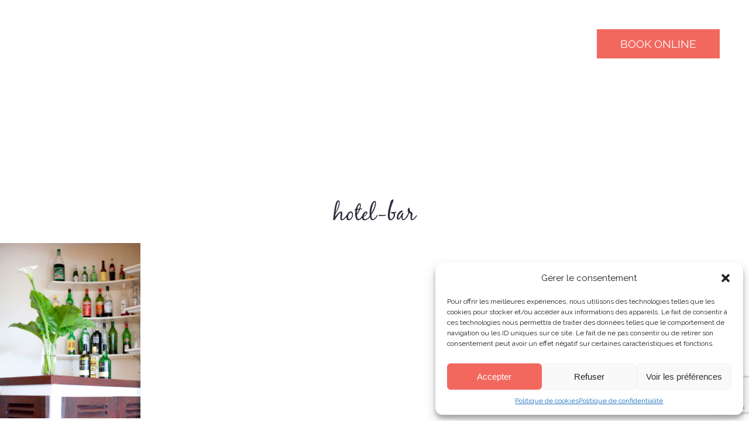

--- FILE ---
content_type: text/html; charset=UTF-8
request_url: https://www.hoteltoeno.com/en/?attachment_id=554
body_size: 9973
content:
<!doctype html>

  <html class="no-js"  dir="ltr" lang="en-US" prefix="og: https://ogp.me/ns#">

	<head>
		<meta charset="utf-8">
		
		<!-- Force IE to use the latest rendering engine available -->
		<meta http-equiv="X-UA-Compatible" content="IE=edge">

		<!-- Mobile Meta -->
		<meta name="viewport" content="width=device-width, initial-scale=1.0">
		<meta class="foundation-mq">
		
		<!-- If Site Icon isn't set in customizer -->
					<!-- Icons & Favicons -->
			<link rel="icon" href="https://www.hoteltoeno.com/wp-content/themes/hotel-toeno/favicon.png">
			<link href="https://www.hoteltoeno.com/wp-content/themes/hotel-toeno/assets/images/apple-icon-touch.png" rel="apple-touch-icon" />
                        <link href="https://fonts.googleapis.com/css?family=Raleway" rel="stylesheet">  
                        <link href="https://fonts.googleapis.com/css?family=Caveat" rel="stylesheet">
                        <meta name="format-detection" content="telephone=no">
			<!--[if IE]>
				<link rel="shortcut icon" href="https://www.hoteltoeno.com/wp-content/themes/hotel-toeno/favicon.ico">
			<![endif]-->
			<meta name="msapplication-TileColor" content="#3d404e">
			<meta name="msapplication-TileImage" content="https://www.hoteltoeno.com/wp-content/themes/hotel-toeno/assets/images/win8-tile-icon.png">                                              
                        <meta name="theme-color" content="#2c3e50">
	    
		<link rel="pingback" href="https://www.hoteltoeno.com/xmlrpc.php">

		<title>hotel-bar | Hotel Toeno</title>
	<style>img:is([sizes="auto" i], [sizes^="auto," i]) { contain-intrinsic-size: 3000px 1500px }</style>
	<link rel="alternate" hreflang="en" href="https://www.hoteltoeno.com/en/?attachment_id=554" />
<link rel="alternate" hreflang="fr" href="https://www.hoteltoeno.com/?attachment_id=553" />
<link rel="alternate" hreflang="x-default" href="https://www.hoteltoeno.com/?attachment_id=553" />

		<!-- All in One SEO 4.7.6 - aioseo.com -->
	<meta name="robots" content="max-image-preview:large" />
	<meta name="author" content="skill-admin"/>
	<link rel="canonical" href="https://www.hoteltoeno.com/en/?attachment_id=554" />
	<meta name="generator" content="All in One SEO (AIOSEO) 4.7.6" />
		<meta property="og:locale" content="en_US" />
		<meta property="og:site_name" content="Hotel Toeno | Un site utilisant WordPress" />
		<meta property="og:type" content="article" />
		<meta property="og:title" content="hotel-bar | Hotel Toeno" />
		<meta property="og:url" content="https://www.hoteltoeno.com/en/?attachment_id=554" />
		<meta property="article:published_time" content="2019-05-24T07:02:05+00:00" />
		<meta property="article:modified_time" content="2019-05-24T07:02:05+00:00" />
		<meta name="twitter:card" content="summary" />
		<meta name="twitter:title" content="hotel-bar | Hotel Toeno" />
		<meta name="google" content="nositelinkssearchbox" />
		<script type="application/ld+json" class="aioseo-schema">
			{"@context":"https:\/\/schema.org","@graph":[{"@type":"BreadcrumbList","@id":"https:\/\/www.hoteltoeno.com\/en\/?attachment_id=554#breadcrumblist","itemListElement":[{"@type":"ListItem","@id":"https:\/\/www.hoteltoeno.com\/en\/#listItem","position":1,"name":"Home"}]},{"@type":"ItemPage","@id":"https:\/\/www.hoteltoeno.com\/en\/?attachment_id=554#itempage","url":"https:\/\/www.hoteltoeno.com\/en\/?attachment_id=554","name":"hotel-bar | Hotel Toeno","inLanguage":"en-US","isPartOf":{"@id":"https:\/\/www.hoteltoeno.com\/en\/#website"},"breadcrumb":{"@id":"https:\/\/www.hoteltoeno.com\/en\/?attachment_id=554#breadcrumblist"},"author":{"@id":"https:\/\/www.hoteltoeno.com\/en\/author\/skill-admin\/#author"},"creator":{"@id":"https:\/\/www.hoteltoeno.com\/en\/author\/skill-admin\/#author"},"datePublished":"2019-05-24T09:02:05+02:00","dateModified":"2019-05-24T09:02:05+02:00"},{"@type":"Organization","@id":"https:\/\/www.hoteltoeno.com\/en\/#organization","name":"Hotel Toeno","description":"Un site utilisant WordPress","url":"https:\/\/www.hoteltoeno.com\/en\/"},{"@type":"Person","@id":"https:\/\/www.hoteltoeno.com\/en\/author\/skill-admin\/#author","url":"https:\/\/www.hoteltoeno.com\/en\/author\/skill-admin\/","name":"skill-admin","image":{"@type":"ImageObject","@id":"https:\/\/www.hoteltoeno.com\/en\/?attachment_id=554#authorImage","url":"https:\/\/secure.gravatar.com\/avatar\/22f2705ee8d7e0128488198264cab0f2?s=96&d=mm&r=g","width":96,"height":96,"caption":"skill-admin"}},{"@type":"WebSite","@id":"https:\/\/www.hoteltoeno.com\/en\/#website","url":"https:\/\/www.hoteltoeno.com\/en\/","name":"Hotel Toeno","description":"Un site utilisant WordPress","inLanguage":"en-US","publisher":{"@id":"https:\/\/www.hoteltoeno.com\/en\/#organization"}}]}
		</script>
		<!-- All in One SEO -->

<link rel="alternate" type="application/rss+xml" title="Hotel Toeno &raquo; Feed" href="https://www.hoteltoeno.com/en/feed/" />
<link rel="alternate" type="application/rss+xml" title="Hotel Toeno &raquo; Comments Feed" href="https://www.hoteltoeno.com/en/comments/feed/" />
<link rel="alternate" type="application/rss+xml" title="Hotel Toeno &raquo; hotel-bar Comments Feed" href="https://www.hoteltoeno.com/en/?attachment_id=554/feed/" />
<script type="text/javascript">
/* <![CDATA[ */
window._wpemojiSettings = {"baseUrl":"https:\/\/s.w.org\/images\/core\/emoji\/15.0.3\/72x72\/","ext":".png","svgUrl":"https:\/\/s.w.org\/images\/core\/emoji\/15.0.3\/svg\/","svgExt":".svg","source":{"concatemoji":"https:\/\/www.hoteltoeno.com\/wp-includes\/js\/wp-emoji-release.min.js?ver=6.7.4"}};
/*! This file is auto-generated */
!function(i,n){var o,s,e;function c(e){try{var t={supportTests:e,timestamp:(new Date).valueOf()};sessionStorage.setItem(o,JSON.stringify(t))}catch(e){}}function p(e,t,n){e.clearRect(0,0,e.canvas.width,e.canvas.height),e.fillText(t,0,0);var t=new Uint32Array(e.getImageData(0,0,e.canvas.width,e.canvas.height).data),r=(e.clearRect(0,0,e.canvas.width,e.canvas.height),e.fillText(n,0,0),new Uint32Array(e.getImageData(0,0,e.canvas.width,e.canvas.height).data));return t.every(function(e,t){return e===r[t]})}function u(e,t,n){switch(t){case"flag":return n(e,"\ud83c\udff3\ufe0f\u200d\u26a7\ufe0f","\ud83c\udff3\ufe0f\u200b\u26a7\ufe0f")?!1:!n(e,"\ud83c\uddfa\ud83c\uddf3","\ud83c\uddfa\u200b\ud83c\uddf3")&&!n(e,"\ud83c\udff4\udb40\udc67\udb40\udc62\udb40\udc65\udb40\udc6e\udb40\udc67\udb40\udc7f","\ud83c\udff4\u200b\udb40\udc67\u200b\udb40\udc62\u200b\udb40\udc65\u200b\udb40\udc6e\u200b\udb40\udc67\u200b\udb40\udc7f");case"emoji":return!n(e,"\ud83d\udc26\u200d\u2b1b","\ud83d\udc26\u200b\u2b1b")}return!1}function f(e,t,n){var r="undefined"!=typeof WorkerGlobalScope&&self instanceof WorkerGlobalScope?new OffscreenCanvas(300,150):i.createElement("canvas"),a=r.getContext("2d",{willReadFrequently:!0}),o=(a.textBaseline="top",a.font="600 32px Arial",{});return e.forEach(function(e){o[e]=t(a,e,n)}),o}function t(e){var t=i.createElement("script");t.src=e,t.defer=!0,i.head.appendChild(t)}"undefined"!=typeof Promise&&(o="wpEmojiSettingsSupports",s=["flag","emoji"],n.supports={everything:!0,everythingExceptFlag:!0},e=new Promise(function(e){i.addEventListener("DOMContentLoaded",e,{once:!0})}),new Promise(function(t){var n=function(){try{var e=JSON.parse(sessionStorage.getItem(o));if("object"==typeof e&&"number"==typeof e.timestamp&&(new Date).valueOf()<e.timestamp+604800&&"object"==typeof e.supportTests)return e.supportTests}catch(e){}return null}();if(!n){if("undefined"!=typeof Worker&&"undefined"!=typeof OffscreenCanvas&&"undefined"!=typeof URL&&URL.createObjectURL&&"undefined"!=typeof Blob)try{var e="postMessage("+f.toString()+"("+[JSON.stringify(s),u.toString(),p.toString()].join(",")+"));",r=new Blob([e],{type:"text/javascript"}),a=new Worker(URL.createObjectURL(r),{name:"wpTestEmojiSupports"});return void(a.onmessage=function(e){c(n=e.data),a.terminate(),t(n)})}catch(e){}c(n=f(s,u,p))}t(n)}).then(function(e){for(var t in e)n.supports[t]=e[t],n.supports.everything=n.supports.everything&&n.supports[t],"flag"!==t&&(n.supports.everythingExceptFlag=n.supports.everythingExceptFlag&&n.supports[t]);n.supports.everythingExceptFlag=n.supports.everythingExceptFlag&&!n.supports.flag,n.DOMReady=!1,n.readyCallback=function(){n.DOMReady=!0}}).then(function(){return e}).then(function(){var e;n.supports.everything||(n.readyCallback(),(e=n.source||{}).concatemoji?t(e.concatemoji):e.wpemoji&&e.twemoji&&(t(e.twemoji),t(e.wpemoji)))}))}((window,document),window._wpemojiSettings);
/* ]]> */
</script>
<style id='wp-emoji-styles-inline-css' type='text/css'>

	img.wp-smiley, img.emoji {
		display: inline !important;
		border: none !important;
		box-shadow: none !important;
		height: 1em !important;
		width: 1em !important;
		margin: 0 0.07em !important;
		vertical-align: -0.1em !important;
		background: none !important;
		padding: 0 !important;
	}
</style>
<link rel='stylesheet' id='wpml-blocks-css' href='https://www.hoteltoeno.com/wp-content/plugins/sitepress-multilingual-cms/dist/css/blocks/styles.css?ver=4.6.14' type='text/css' media='all' />
<link rel='stylesheet' id='contact-form-7-css' href='https://www.hoteltoeno.com/wp-content/plugins/contact-form-7/includes/css/styles.css?ver=6.0.1' type='text/css' media='all' />
<link rel='stylesheet' id='rs-plugin-settings-css' href='https://www.hoteltoeno.com/wp-content/plugins/revslider/public/assets/css/settings.css?ver=5.4.8.3' type='text/css' media='all' />
<style id='rs-plugin-settings-inline-css' type='text/css'>
#rs-demo-id {}
</style>
<link rel='stylesheet' id='wpml-menu-item-0-css' href='https://www.hoteltoeno.com/wp-content/plugins/sitepress-multilingual-cms/templates/language-switchers/menu-item/style.min.css?ver=1' type='text/css' media='all' />
<link rel='stylesheet' id='cmplz-general-css' href='https://www.hoteltoeno.com/wp-content/plugins/complianz-gdpr/assets/css/cookieblocker.min.css?ver=1733316860' type='text/css' media='all' />
<link rel='stylesheet' id='site-css-css' href='https://www.hoteltoeno.com/wp-content/themes/hotel-toeno/assets/scss/style.css?ver=6.7.4' type='text/css' media='all' />
<script type="text/javascript" src="https://www.hoteltoeno.com/wp-includes/js/jquery/jquery.min.js?ver=3.7.1" id="jquery-core-js"></script>
<script type="text/javascript" src="https://www.hoteltoeno.com/wp-includes/js/jquery/jquery-migrate.min.js?ver=3.4.1" id="jquery-migrate-js"></script>
<script type="text/javascript" src="https://www.hoteltoeno.com/wp-content/plugins/equal-height-columns/public/js/equal-height-columns-public.js?ver=1.2.1" id="equal-height-columns-js"></script>
<script type="text/javascript" src="https://www.hoteltoeno.com/wp-content/plugins/revslider/public/assets/js/jquery.themepunch.tools.min.js?ver=5.4.8.3" id="tp-tools-js"></script>
<script type="text/javascript" src="https://www.hoteltoeno.com/wp-content/plugins/revslider/public/assets/js/jquery.themepunch.revolution.min.js?ver=5.4.8.3" id="revmin-js"></script>
<link rel="https://api.w.org/" href="https://www.hoteltoeno.com/en/wp-json/" /><link rel="alternate" title="JSON" type="application/json" href="https://www.hoteltoeno.com/en/wp-json/wp/v2/media/554" /><link rel='shortlink' href='https://www.hoteltoeno.com/en/?p=554' />
<link rel="alternate" title="oEmbed (JSON)" type="application/json+oembed" href="https://www.hoteltoeno.com/en/wp-json/oembed/1.0/embed?url=https%3A%2F%2Fwww.hoteltoeno.com%2Fen%2F%3Fattachment_id%3D554" />
<link rel="alternate" title="oEmbed (XML)" type="text/xml+oembed" href="https://www.hoteltoeno.com/en/wp-json/oembed/1.0/embed?url=https%3A%2F%2Fwww.hoteltoeno.com%2Fen%2F%3Fattachment_id%3D554&#038;format=xml" />
<meta name="generator" content="WPML ver:4.6.14 stt:1,4;" />
<style id="mystickymenu" type="text/css">#mysticky-nav { width:100%; position: static; height: auto !important; }#mysticky-nav.wrapfixed { position:fixed; left: 0px; margin-top:0px;  z-index: 99990; -webkit-transition: 0.3s; -moz-transition: 0.3s; -o-transition: 0.3s; transition: 0.3s; -ms-filter:"progid:DXImageTransform.Microsoft.Alpha(Opacity=100)"; filter: alpha(opacity=100); opacity:1; background-color: #ffffff;}#mysticky-nav.wrapfixed .myfixed{ background-color: #ffffff; position: relative;top: auto;left: auto;right: auto;}#mysticky-nav .myfixed { margin:0 auto; float:none; border:0px; background:none; max-width:100%; }</style>			<style type="text/css">
																															</style>
						<style>.cmplz-hidden {
					display: none !important;
				}</style><meta name="generator" content="Powered by Slider Revolution 5.4.8.3 - responsive, Mobile-Friendly Slider Plugin for WordPress with comfortable drag and drop interface." />
<script type="text/javascript">function setREVStartSize(e){									
						try{ e.c=jQuery(e.c);var i=jQuery(window).width(),t=9999,r=0,n=0,l=0,f=0,s=0,h=0;
							if(e.responsiveLevels&&(jQuery.each(e.responsiveLevels,function(e,f){f>i&&(t=r=f,l=e),i>f&&f>r&&(r=f,n=e)}),t>r&&(l=n)),f=e.gridheight[l]||e.gridheight[0]||e.gridheight,s=e.gridwidth[l]||e.gridwidth[0]||e.gridwidth,h=i/s,h=h>1?1:h,f=Math.round(h*f),"fullscreen"==e.sliderLayout){var u=(e.c.width(),jQuery(window).height());if(void 0!=e.fullScreenOffsetContainer){var c=e.fullScreenOffsetContainer.split(",");if (c) jQuery.each(c,function(e,i){u=jQuery(i).length>0?u-jQuery(i).outerHeight(!0):u}),e.fullScreenOffset.split("%").length>1&&void 0!=e.fullScreenOffset&&e.fullScreenOffset.length>0?u-=jQuery(window).height()*parseInt(e.fullScreenOffset,0)/100:void 0!=e.fullScreenOffset&&e.fullScreenOffset.length>0&&(u-=parseInt(e.fullScreenOffset,0))}f=u}else void 0!=e.minHeight&&f<e.minHeight&&(f=e.minHeight);e.c.closest(".rev_slider_wrapper").css({height:f})					
						}catch(d){console.log("Failure at Presize of Slider:"+d)}						
					};</script>

    <script type="text/plain" data-service="google-analytics" data-category="statistics">
  (function(i,s,o,g,r,a,m){i['GoogleAnalyticsObject']=r;i[r]=i[r]||function(){
  (i[r].q=i[r].q||[]).push(arguments)},i[r].l=1*new Date();a=s.createElement(o),
  m=s.getElementsByTagName(o)[0];a.async=1;a.src=g;m.parentNode.insertBefore(a,m)
  })(window,document,'script','//www.google-analytics.com/analytics.js','ga');

  ga('create', 'UA-44373122-1', 'hoteltoeno.com');
  ga('send', 'pageview');

</script>
	</head>
	
	<!-- Uncomment this line if using the Off-Canvas Menu --> 
		
	<body data-cmplz=1 class="attachment attachment-template-default single single-attachment postid-554 attachmentid-554 attachment-jpeg fat-gallery-move" onload="document.body.className += ' loaded';">

		<div class="off-canvas-wrapper">
							
			<div class="off-canvas position-left" id="off-canvas" data-off-canvas>
    <ul id="menu-main-uk" class="offcanvasnav menu" data-close-on-click-inside="false" data-responsive-menu="accordion medium-dropdown"><li id="menu-item-507" class="menu-item menu-item-type-post_type menu-item-object-page menu-item-home menu-item-507"><a href="https://www.hoteltoeno.com/en/">The hotel</a></li>
<li id="menu-item-512" class="menu-item menu-item-type-post_type menu-item-object-page menu-item-512"><a href="https://www.hoteltoeno.com/en/the-rooms/">The rooms</a></li>
<li id="menu-item-510" class="menu-item menu-item-type-post_type menu-item-object-page menu-item-510"><a href="https://www.hoteltoeno.com/en/photo-gallery/">Photo gallery</a></li>
<li id="menu-item-513" class="menu-item menu-item-type-post_type menu-item-object-page menu-item-513"><a href="https://www.hoteltoeno.com/en/tourism/">Tourism</a></li>
<li id="menu-item-511" class="menu-item menu-item-type-post_type menu-item-object-page menu-item-511"><a href="https://www.hoteltoeno.com/en/special-offers/">Special offers</a></li>
<li id="menu-item-508" class="menu-item menu-item-type-post_type menu-item-object-page menu-item-508"><a href="https://www.hoteltoeno.com/en/contact/">Contact</a></li>
<li id="menu-item-wpml-ls-2-fr" class="menu-item wpml-ls-slot-2 wpml-ls-item wpml-ls-item-fr wpml-ls-menu-item wpml-ls-first-item wpml-ls-last-item menu-item-type-wpml_ls_menu_item menu-item-object-wpml_ls_menu_item menu-item-wpml-ls-2-fr"><a href="https://www.hoteltoeno.com/?attachment_id=553"><img
            class="wpml-ls-flag"
            src="https://www.hoteltoeno.com/wp-content/uploads/flags/fr.png"
            alt="French"
            
            
    /></a></li>
</ul>  
</div>			
			<div class="off-canvas-content" data-off-canvas-content>
				
				<header class="header" role="banner">
						
					 <!-- This navs will be applied to the topbar, above all content 
						  To see additional nav styles, visit the /parts directory -->
					 <!-- By default, this menu will use off-canvas for small
	 and a topbar for medium-up -->


<div class="top-bar_network" id="top-bar-menu">
    <div class="top-bar">
        <div id="custom_html-3" class="widget_text widget widget_custom_html"><div class="textwidget custom-html-widget"><a href="https://www.secure-hotel-booking.com/Hotel-le-Toeno/2CI2/search?hotelId=18616" class="contact" target="_blank">Book Online</a> </div></div>      
    </div>
</div>


<div class="top-bar" id="top-bar-menu">
    
    <div class="top-bar_mobile"> 
        <div class="left">        
            <a data-toggle="off-canvas"></a>    
        </div>        
        <div class="center">
            <a class="logo regular" href="https://www.hoteltoeno.com/en/"><img src="https://www.hoteltoeno.com/wp-content/themes/hotel-toeno/assets/images/logo-menu.svg"/></a>
            <a class="logo mystick" href="https://www.hoteltoeno.com/en/"><img src="https://www.hoteltoeno.com/wp-content/themes/hotel-toeno/assets/images/logo-menu-black.svg"/></a>
        </div>   
        <div class="right">
            <div id="custom_html-3" class="widget_text widget widget_custom_html"><div class="textwidget custom-html-widget"><a href="https://www.secure-hotel-booking.com/Hotel-le-Toeno/2CI2/search?hotelId=18616" class="contact" target="_blank">Book Online</a> </div></div>  
        </div>
    </div>

</div>	 	
				</header> <!-- end .header -->
<div id="content">

	<div id="inner-content" class="row">

		<main id="main" class="large-12 medium-12 columns" role="main">
		
		    	<article id="post-554" class="article post-554 attachment type-attachment status-inherit hentry" role="article" itemscope itemtype="http://schema.org/BlogPosting">
						
    <section class="entry-content" itemprop="articleBody">
                <center><h2 class="hand">hotel-bar</h2></center>
        <p class="attachment"><a href='https://www.hoteltoeno.com/wp-content/uploads/2019/04/hotel-bar.jpg'><img fetchpriority="high" decoding="async" width="240" height="300" src="https://www.hoteltoeno.com/wp-content/uploads/2019/04/hotel-bar-240x300.jpg" class="attachment-medium size-medium" alt="" srcset="https://www.hoteltoeno.com/wp-content/uploads/2019/04/hotel-bar-240x300.jpg 240w, https://www.hoteltoeno.com/wp-content/uploads/2019/04/hotel-bar-768x960.jpg 768w, https://www.hoteltoeno.com/wp-content/uploads/2019/04/hotel-bar-819x1024.jpg 819w, https://www.hoteltoeno.com/wp-content/uploads/2019/04/hotel-bar.jpg 1600w" sizes="(max-width: 240px) 100vw, 240px" /></a></p>
            </section> <!-- end article section -->
						
    <footer class="article-footer">
                        <p class="tags"></p>	
    </footer> <!-- end article footer -->
						
    	
													
</article> <!-- end article -->
		</main> <!-- end #main -->

	</div> <!-- end #inner-content -->

</div> <!-- end #content -->

				<footer class="footer" role="contentinfo">
                                       
                                    <a href="#" class="topbutton"></a>

                                        <div class="footer_top">
                                            <div class="row">                                                
                                                <div id="text-4" class="widget widget_text">			<div class="textwidget"><h5>Hôtel Le TOëNO</h5>
<p>Corniche de Goas Treiz<br />
22560 Trébeurden France<br />
+33 (0) 2 96 23 68 78<br />
contact@hoteltoeno.com</p>
<div style="display: flex; flex-direction: row; gap: 20px; align-items: center;"><img decoding="async" class="alignnone size-full wp-image-708" src="https://www.hoteltoeno.com/wp-content/uploads/2024/12/animaux-autorises.svg" alt="" width="50px" /><strong><u>Animaux acceptés</u></strong></div>
</div>
		</div><div id="text-2" class="widget widget_text">			<div class="textwidget"><p><center><img decoding="async" src="/wp-content/themes/hotel-toeno/assets/images/logo-black.svg" /></center></p>
</div>
		</div><div id="nav_menu-2" class="widget widget_nav_menu"><div class="menu-main-uk-container"><ul id="menu-main-uk-1" class="menu"><li class="menu-item menu-item-type-post_type menu-item-object-page menu-item-home menu-item-507"><a href="https://www.hoteltoeno.com/en/">The hotel</a></li>
<li class="menu-item menu-item-type-post_type menu-item-object-page menu-item-512"><a href="https://www.hoteltoeno.com/en/the-rooms/">The rooms</a></li>
<li class="menu-item menu-item-type-post_type menu-item-object-page menu-item-510"><a href="https://www.hoteltoeno.com/en/photo-gallery/">Photo gallery</a></li>
<li class="menu-item menu-item-type-post_type menu-item-object-page menu-item-513"><a href="https://www.hoteltoeno.com/en/tourism/">Tourism</a></li>
<li class="menu-item menu-item-type-post_type menu-item-object-page menu-item-511"><a href="https://www.hoteltoeno.com/en/special-offers/">Special offers</a></li>
<li class="menu-item menu-item-type-post_type menu-item-object-page menu-item-508"><a href="https://www.hoteltoeno.com/en/contact/">Contact</a></li>
<li class="menu-item wpml-ls-slot-2 wpml-ls-item wpml-ls-item-fr wpml-ls-menu-item wpml-ls-first-item wpml-ls-last-item menu-item-type-wpml_ls_menu_item menu-item-object-wpml_ls_menu_item menu-item-wpml-ls-2-fr"><a href="https://www.hoteltoeno.com/?attachment_id=553"><img
            class="wpml-ls-flag"
            src="https://www.hoteltoeno.com/wp-content/uploads/flags/fr.png"
            alt="French"
            
            
    /></a></li>
</ul></div></div>                                            </div>
					</div> <!-- end #inner-footer -->                                        

                                        <div class="footer_bottom">
                                            <div class="row"> 
                                                 <div id="text-3" class="widget widget_text">			<div class="textwidget"><p>© 2019 Le Toëno Hotel &#8211; All right reserved &#8211; Production : <a href="https://www.skill-design.bzh/" target="_blank" rel="noopener">Skill Design</a> Lannion</p>
</div>
		</div>                                            </div>
					</div> <!-- end #inner-footer -->                                        
                                        
				</footer> <!-- end .footer -->
			</div>  <!-- end .main-content -->
		</div> <!-- end .off-canvas-wrapper -->
		
<!-- Consent Management powered by Complianz | GDPR/CCPA Cookie Consent https://wordpress.org/plugins/complianz-gdpr -->
<div id="cmplz-cookiebanner-container"><div class="cmplz-cookiebanner cmplz-hidden banner-1 banniere-a optin cmplz-bottom-right cmplz-categories-type-view-preferences" aria-modal="true" data-nosnippet="true" role="dialog" aria-live="polite" aria-labelledby="cmplz-header-1-optin" aria-describedby="cmplz-message-1-optin">
	<div class="cmplz-header">
		<div class="cmplz-logo"></div>
		<div class="cmplz-title" id="cmplz-header-1-optin">Gérer le consentement</div>
		<div class="cmplz-close" tabindex="0" role="button" aria-label="Close dialog">
			<svg aria-hidden="true" focusable="false" data-prefix="fas" data-icon="times" class="svg-inline--fa fa-times fa-w-11" role="img" xmlns="http://www.w3.org/2000/svg" viewBox="0 0 352 512"><path fill="currentColor" d="M242.72 256l100.07-100.07c12.28-12.28 12.28-32.19 0-44.48l-22.24-22.24c-12.28-12.28-32.19-12.28-44.48 0L176 189.28 75.93 89.21c-12.28-12.28-32.19-12.28-44.48 0L9.21 111.45c-12.28 12.28-12.28 32.19 0 44.48L109.28 256 9.21 356.07c-12.28 12.28-12.28 32.19 0 44.48l22.24 22.24c12.28 12.28 32.2 12.28 44.48 0L176 322.72l100.07 100.07c12.28 12.28 32.2 12.28 44.48 0l22.24-22.24c12.28-12.28 12.28-32.19 0-44.48L242.72 256z"></path></svg>
		</div>
	</div>

	<div class="cmplz-divider cmplz-divider-header"></div>
	<div class="cmplz-body">
		<div class="cmplz-message" id="cmplz-message-1-optin">Pour offrir les meilleures expériences, nous utilisons des technologies telles que les cookies pour stocker et/ou accéder aux informations des appareils. Le fait de consentir à ces technologies nous permettra de traiter des données telles que le comportement de navigation ou les ID uniques sur ce site. Le fait de ne pas consentir ou de retirer son consentement peut avoir un effet négatif sur certaines caractéristiques et fonctions.</div>
		<!-- categories start -->
		<div class="cmplz-categories">
			<details class="cmplz-category cmplz-functional" >
				<summary>
						<span class="cmplz-category-header">
							<span class="cmplz-category-title">Fonctionnel</span>
							<span class='cmplz-always-active'>
								<span class="cmplz-banner-checkbox">
									<input type="checkbox"
										   id="cmplz-functional-optin"
										   data-category="cmplz_functional"
										   class="cmplz-consent-checkbox cmplz-functional"
										   size="40"
										   value="1"/>
									<label class="cmplz-label" for="cmplz-functional-optin" tabindex="0"><span class="screen-reader-text">Fonctionnel</span></label>
								</span>
								Always active							</span>
							<span class="cmplz-icon cmplz-open">
								<svg xmlns="http://www.w3.org/2000/svg" viewBox="0 0 448 512"  height="18" ><path d="M224 416c-8.188 0-16.38-3.125-22.62-9.375l-192-192c-12.5-12.5-12.5-32.75 0-45.25s32.75-12.5 45.25 0L224 338.8l169.4-169.4c12.5-12.5 32.75-12.5 45.25 0s12.5 32.75 0 45.25l-192 192C240.4 412.9 232.2 416 224 416z"/></svg>
							</span>
						</span>
				</summary>
				<div class="cmplz-description">
					<span class="cmplz-description-functional">L’accès ou le stockage technique est strictement nécessaire dans la finalité d’intérêt légitime de permettre l’utilisation d’un service spécifique explicitement demandé par l’abonné ou l’utilisateur, ou dans le seul but d’effectuer la transmission d’une communication sur un réseau de communications électroniques.</span>
				</div>
			</details>

			<details class="cmplz-category cmplz-preferences" >
				<summary>
						<span class="cmplz-category-header">
							<span class="cmplz-category-title">Préférences</span>
							<span class="cmplz-banner-checkbox">
								<input type="checkbox"
									   id="cmplz-preferences-optin"
									   data-category="cmplz_preferences"
									   class="cmplz-consent-checkbox cmplz-preferences"
									   size="40"
									   value="1"/>
								<label class="cmplz-label" for="cmplz-preferences-optin" tabindex="0"><span class="screen-reader-text">Préférences</span></label>
							</span>
							<span class="cmplz-icon cmplz-open">
								<svg xmlns="http://www.w3.org/2000/svg" viewBox="0 0 448 512"  height="18" ><path d="M224 416c-8.188 0-16.38-3.125-22.62-9.375l-192-192c-12.5-12.5-12.5-32.75 0-45.25s32.75-12.5 45.25 0L224 338.8l169.4-169.4c12.5-12.5 32.75-12.5 45.25 0s12.5 32.75 0 45.25l-192 192C240.4 412.9 232.2 416 224 416z"/></svg>
							</span>
						</span>
				</summary>
				<div class="cmplz-description">
					<span class="cmplz-description-preferences">L’accès ou le stockage technique est nécessaire dans la finalité d’intérêt légitime de stocker des préférences qui ne sont pas demandées par l’abonné ou l’internaute.</span>
				</div>
			</details>

			<details class="cmplz-category cmplz-statistics" >
				<summary>
						<span class="cmplz-category-header">
							<span class="cmplz-category-title">Statistiques</span>
							<span class="cmplz-banner-checkbox">
								<input type="checkbox"
									   id="cmplz-statistics-optin"
									   data-category="cmplz_statistics"
									   class="cmplz-consent-checkbox cmplz-statistics"
									   size="40"
									   value="1"/>
								<label class="cmplz-label" for="cmplz-statistics-optin" tabindex="0"><span class="screen-reader-text">Statistiques</span></label>
							</span>
							<span class="cmplz-icon cmplz-open">
								<svg xmlns="http://www.w3.org/2000/svg" viewBox="0 0 448 512"  height="18" ><path d="M224 416c-8.188 0-16.38-3.125-22.62-9.375l-192-192c-12.5-12.5-12.5-32.75 0-45.25s32.75-12.5 45.25 0L224 338.8l169.4-169.4c12.5-12.5 32.75-12.5 45.25 0s12.5 32.75 0 45.25l-192 192C240.4 412.9 232.2 416 224 416z"/></svg>
							</span>
						</span>
				</summary>
				<div class="cmplz-description">
					<span class="cmplz-description-statistics">Le stockage ou l’accès technique qui est utilisé exclusivement à des fins statistiques.</span>
					<span class="cmplz-description-statistics-anonymous">Le stockage ou l’accès technique qui est utilisé exclusivement dans des finalités statistiques anonymes. En l’absence d’une assignation à comparaître, d’une conformité volontaire de la part de votre fournisseur d’accès à internet ou d’enregistrements supplémentaires provenant d’une tierce partie, les informations stockées ou extraites à cette seule fin ne peuvent généralement pas être utilisées pour vous identifier.</span>
				</div>
			</details>
			<details class="cmplz-category cmplz-marketing" >
				<summary>
						<span class="cmplz-category-header">
							<span class="cmplz-category-title">Marketing</span>
							<span class="cmplz-banner-checkbox">
								<input type="checkbox"
									   id="cmplz-marketing-optin"
									   data-category="cmplz_marketing"
									   class="cmplz-consent-checkbox cmplz-marketing"
									   size="40"
									   value="1"/>
								<label class="cmplz-label" for="cmplz-marketing-optin" tabindex="0"><span class="screen-reader-text">Marketing</span></label>
							</span>
							<span class="cmplz-icon cmplz-open">
								<svg xmlns="http://www.w3.org/2000/svg" viewBox="0 0 448 512"  height="18" ><path d="M224 416c-8.188 0-16.38-3.125-22.62-9.375l-192-192c-12.5-12.5-12.5-32.75 0-45.25s32.75-12.5 45.25 0L224 338.8l169.4-169.4c12.5-12.5 32.75-12.5 45.25 0s12.5 32.75 0 45.25l-192 192C240.4 412.9 232.2 416 224 416z"/></svg>
							</span>
						</span>
				</summary>
				<div class="cmplz-description">
					<span class="cmplz-description-marketing">L’accès ou le stockage technique est nécessaire pour créer des profils d’internautes afin d’envoyer des publicités, ou pour suivre l’utilisateur sur un site web ou sur plusieurs sites web ayant des finalités marketing similaires.</span>
				</div>
			</details>
		</div><!-- categories end -->
			</div>

	<div class="cmplz-links cmplz-information">
		<a class="cmplz-link cmplz-manage-options cookie-statement" href="#" data-relative_url="#cmplz-manage-consent-container">Manage options</a>
		<a class="cmplz-link cmplz-manage-third-parties cookie-statement" href="#" data-relative_url="#cmplz-cookies-overview">Manage services</a>
		<a class="cmplz-link cmplz-manage-vendors tcf cookie-statement" href="#" data-relative_url="#cmplz-tcf-wrapper">Manage {vendor_count} vendors</a>
		<a class="cmplz-link cmplz-external cmplz-read-more-purposes tcf" target="_blank" rel="noopener noreferrer nofollow" href="https://cookiedatabase.org/tcf/purposes/">Read more about these purposes</a>
			</div>

	<div class="cmplz-divider cmplz-footer"></div>

	<div class="cmplz-buttons">
		<button class="cmplz-btn cmplz-accept">Accepter</button>
		<button class="cmplz-btn cmplz-deny">Refuser</button>
		<button class="cmplz-btn cmplz-view-preferences">Voir les préférences</button>
		<button class="cmplz-btn cmplz-save-preferences">Enregistrer les préférences</button>
		<a class="cmplz-btn cmplz-manage-options tcf cookie-statement" href="#" data-relative_url="#cmplz-manage-consent-container">Voir les préférences</a>
			</div>

	<div class="cmplz-links cmplz-documents">
		<a class="cmplz-link cookie-statement" href="#" data-relative_url="">{title}</a>
		<a class="cmplz-link privacy-statement" href="#" data-relative_url="">{title}</a>
		<a class="cmplz-link impressum" href="#" data-relative_url="">{title}</a>
			</div>

</div>
</div>
					<div id="cmplz-manage-consent" data-nosnippet="true"><button class="cmplz-btn cmplz-hidden cmplz-manage-consent manage-consent-1">Gérer le consentement</button>

</div><script type="text/javascript" src="https://www.hoteltoeno.com/wp-includes/js/dist/hooks.min.js?ver=4d63a3d491d11ffd8ac6" id="wp-hooks-js"></script>
<script type="text/javascript" src="https://www.hoteltoeno.com/wp-includes/js/dist/i18n.min.js?ver=5e580eb46a90c2b997e6" id="wp-i18n-js"></script>
<script type="text/javascript" id="wp-i18n-js-after">
/* <![CDATA[ */
wp.i18n.setLocaleData( { 'text direction\u0004ltr': [ 'ltr' ] } );
/* ]]> */
</script>
<script type="text/javascript" src="https://www.hoteltoeno.com/wp-content/plugins/contact-form-7/includes/swv/js/index.js?ver=6.0.1" id="swv-js"></script>
<script type="text/javascript" id="contact-form-7-js-before">
/* <![CDATA[ */
var wpcf7 = {
    "api": {
        "root": "https:\/\/www.hoteltoeno.com\/en\/wp-json\/",
        "namespace": "contact-form-7\/v1"
    }
};
/* ]]> */
</script>
<script type="text/javascript" src="https://www.hoteltoeno.com/wp-content/plugins/contact-form-7/includes/js/index.js?ver=6.0.1" id="contact-form-7-js"></script>
<script type="text/javascript" src="https://www.hoteltoeno.com/wp-content/plugins/mystickymenu/js/morphext/morphext.min.js?ver=2.7.7" id="morphext-js-js" defer="defer" data-wp-strategy="defer"></script>
<script type="text/javascript" id="welcomebar-frontjs-js-extra">
/* <![CDATA[ */
var welcomebar_frontjs = {"ajaxurl":"https:\/\/www.hoteltoeno.com\/wp-admin\/admin-ajax.php","days":"Days","hours":"Hours","minutes":"Minutes","seconds":"Seconds","ajax_nonce":"93a0bb26b6"};
/* ]]> */
</script>
<script type="text/javascript" src="https://www.hoteltoeno.com/wp-content/plugins/mystickymenu/js/welcomebar-front.js?ver=2.7.7" id="welcomebar-frontjs-js" defer="defer" data-wp-strategy="defer"></script>
<script type="text/javascript" src="https://www.hoteltoeno.com/wp-content/plugins/mystickymenu/js/detectmobilebrowser.js?ver=2.7.7" id="detectmobilebrowser-js" defer="defer" data-wp-strategy="defer"></script>
<script type="text/javascript" id="mystickymenu-js-extra">
/* <![CDATA[ */
var option = {"mystickyClass":".top-bar_mobile","activationHeight":"0","disableWidth":"0","disableLargeWidth":"0","adminBar":"false","device_desktop":"1","device_mobile":"1","mystickyTransition":"fade","mysticky_disable_down":"false"};
/* ]]> */
</script>
<script type="text/javascript" src="https://www.hoteltoeno.com/wp-content/plugins/mystickymenu/js/mystickymenu.min.js?ver=2.7.7" id="mystickymenu-js" defer="defer" data-wp-strategy="defer"></script>
<script type="text/javascript" src="https://www.google.com/recaptcha/api.js?render=6Lclhp4hAAAAANhd_Ds8EOOzayNhGUZGbFu0aCa7&amp;ver=3.0" id="google-recaptcha-js"></script>
<script type="text/javascript" src="https://www.hoteltoeno.com/wp-includes/js/dist/vendor/wp-polyfill.min.js?ver=3.15.0" id="wp-polyfill-js"></script>
<script type="text/javascript" id="wpcf7-recaptcha-js-before">
/* <![CDATA[ */
var wpcf7_recaptcha = {
    "sitekey": "6Lclhp4hAAAAANhd_Ds8EOOzayNhGUZGbFu0aCa7",
    "actions": {
        "homepage": "homepage",
        "contactform": "contactform"
    }
};
/* ]]> */
</script>
<script type="text/javascript" src="https://www.hoteltoeno.com/wp-content/plugins/contact-form-7/modules/recaptcha/index.js?ver=6.0.1" id="wpcf7-recaptcha-js"></script>
<script type="text/javascript" src="https://www.hoteltoeno.com/wp-content/themes/hotel-toeno/vendor/what-input/dist/what-input.min.js?ver=6.7.4" id="what-input-js"></script>
<script type="text/javascript" src="https://www.hoteltoeno.com/wp-content/themes/hotel-toeno/assets/js/foundation.js?ver=6.2.3" id="foundation-js-js"></script>
<script type="text/javascript" src="https://www.hoteltoeno.com/wp-content/themes/hotel-toeno/assets/js/scripts.js?ver=6.7.4" id="site-js-js"></script>
<script type="text/javascript" src="https://www.hoteltoeno.com/wp-includes/js/comment-reply.min.js?ver=6.7.4" id="comment-reply-js" async="async" data-wp-strategy="async"></script>
<script type="text/javascript" id="cmplz-cookiebanner-js-extra">
/* <![CDATA[ */
var complianz = {"prefix":"cmplz_","user_banner_id":"1","set_cookies":[],"block_ajax_content":"","banner_version":"13","version":"7.1.5","store_consent":"","do_not_track_enabled":"1","consenttype":"optin","region":"eu","geoip":"","dismiss_timeout":"","disable_cookiebanner":"","soft_cookiewall":"","dismiss_on_scroll":"","cookie_expiry":"365","url":"https:\/\/www.hoteltoeno.com\/en\/wp-json\/complianz\/v1\/","locale":"lang=en&locale=en_US","set_cookies_on_root":"","cookie_domain":"","current_policy_id":"34","cookie_path":"\/","categories":{"statistics":"statistics","marketing":"marketing"},"tcf_active":"","placeholdertext":"Click to accept {category} cookies and enable this content","css_file":"https:\/\/www.hoteltoeno.com\/wp-content\/uploads\/complianz\/css\/banner-{banner_id}-{type}.css?v=13","page_links":{"eu":{"cookie-statement":{"title":"Politique de cookies ","url":"https:\/\/www.hoteltoeno.com\/politique-de-cookies-ue\/"},"privacy-statement":{"title":"Politique de confidentialit\u00e9","url":"https:\/\/www.hoteltoeno.com\/politique-de-confidentialite\/"}}},"tm_categories":"","forceEnableStats":"","preview":"","clean_cookies":"","aria_label":"Click to accept {category} cookies and enable this content"};
/* ]]> */
</script>
<script defer type="text/javascript" src="https://www.hoteltoeno.com/wp-content/plugins/complianz-gdpr/cookiebanner/js/complianz.min.js?ver=1733316862" id="cmplz-cookiebanner-js"></script>
				<script type="text/plain" data-service="google-analytics" data-category="statistics" async data-category="statistics"
						data-cmplz-src="https://www.googletagmanager.com/gtag/js?id=UA-44373122-1"></script><!-- Statistics script Complianz GDPR/CCPA -->
						<script type="text/plain"							data-category="statistics">window['gtag_enable_tcf_support'] = false;
window.dataLayer = window.dataLayer || [];
function gtag(){dataLayer.push(arguments);}
gtag('js', new Date());
gtag('config', 'UA-44373122-1', {
	cookie_flags:'secure;samesite=none',
	'anonymize_ip': true
});
</script><script type="text/javascript">
window.addEventListener("load", function(event) {
jQuery(".cfx_form_main,.wpcf7-form,.wpforms-form,.gform_wrapper form").each(function(){
var form=jQuery(this); 
var screen_width=""; var screen_height="";
 if(screen_width == ""){
 if(screen){
   screen_width=screen.width;  
 }else{
     screen_width=jQuery(window).width();
 }    }  
  if(screen_height == ""){
 if(screen){
   screen_height=screen.height;  
 }else{
     screen_height=jQuery(window).height();
 }    }
form.append('<input type="hidden" name="vx_width" value="'+screen_width+'">');
form.append('<input type="hidden" name="vx_height" value="'+screen_height+'">');
form.append('<input type="hidden" name="vx_url" value="'+window.location.href+'">');  
}); 

});
</script> 
	</body>
</html> <!-- end page -->


--- FILE ---
content_type: text/html; charset=utf-8
request_url: https://www.google.com/recaptcha/api2/anchor?ar=1&k=6Lclhp4hAAAAANhd_Ds8EOOzayNhGUZGbFu0aCa7&co=aHR0cHM6Ly93d3cuaG90ZWx0b2Vuby5jb206NDQz&hl=en&v=7gg7H51Q-naNfhmCP3_R47ho&size=invisible&anchor-ms=20000&execute-ms=15000&cb=kxtivcbnqc3o
body_size: 48365
content:
<!DOCTYPE HTML><html dir="ltr" lang="en"><head><meta http-equiv="Content-Type" content="text/html; charset=UTF-8">
<meta http-equiv="X-UA-Compatible" content="IE=edge">
<title>reCAPTCHA</title>
<style type="text/css">
/* cyrillic-ext */
@font-face {
  font-family: 'Roboto';
  font-style: normal;
  font-weight: 400;
  font-stretch: 100%;
  src: url(//fonts.gstatic.com/s/roboto/v48/KFO7CnqEu92Fr1ME7kSn66aGLdTylUAMa3GUBHMdazTgWw.woff2) format('woff2');
  unicode-range: U+0460-052F, U+1C80-1C8A, U+20B4, U+2DE0-2DFF, U+A640-A69F, U+FE2E-FE2F;
}
/* cyrillic */
@font-face {
  font-family: 'Roboto';
  font-style: normal;
  font-weight: 400;
  font-stretch: 100%;
  src: url(//fonts.gstatic.com/s/roboto/v48/KFO7CnqEu92Fr1ME7kSn66aGLdTylUAMa3iUBHMdazTgWw.woff2) format('woff2');
  unicode-range: U+0301, U+0400-045F, U+0490-0491, U+04B0-04B1, U+2116;
}
/* greek-ext */
@font-face {
  font-family: 'Roboto';
  font-style: normal;
  font-weight: 400;
  font-stretch: 100%;
  src: url(//fonts.gstatic.com/s/roboto/v48/KFO7CnqEu92Fr1ME7kSn66aGLdTylUAMa3CUBHMdazTgWw.woff2) format('woff2');
  unicode-range: U+1F00-1FFF;
}
/* greek */
@font-face {
  font-family: 'Roboto';
  font-style: normal;
  font-weight: 400;
  font-stretch: 100%;
  src: url(//fonts.gstatic.com/s/roboto/v48/KFO7CnqEu92Fr1ME7kSn66aGLdTylUAMa3-UBHMdazTgWw.woff2) format('woff2');
  unicode-range: U+0370-0377, U+037A-037F, U+0384-038A, U+038C, U+038E-03A1, U+03A3-03FF;
}
/* math */
@font-face {
  font-family: 'Roboto';
  font-style: normal;
  font-weight: 400;
  font-stretch: 100%;
  src: url(//fonts.gstatic.com/s/roboto/v48/KFO7CnqEu92Fr1ME7kSn66aGLdTylUAMawCUBHMdazTgWw.woff2) format('woff2');
  unicode-range: U+0302-0303, U+0305, U+0307-0308, U+0310, U+0312, U+0315, U+031A, U+0326-0327, U+032C, U+032F-0330, U+0332-0333, U+0338, U+033A, U+0346, U+034D, U+0391-03A1, U+03A3-03A9, U+03B1-03C9, U+03D1, U+03D5-03D6, U+03F0-03F1, U+03F4-03F5, U+2016-2017, U+2034-2038, U+203C, U+2040, U+2043, U+2047, U+2050, U+2057, U+205F, U+2070-2071, U+2074-208E, U+2090-209C, U+20D0-20DC, U+20E1, U+20E5-20EF, U+2100-2112, U+2114-2115, U+2117-2121, U+2123-214F, U+2190, U+2192, U+2194-21AE, U+21B0-21E5, U+21F1-21F2, U+21F4-2211, U+2213-2214, U+2216-22FF, U+2308-230B, U+2310, U+2319, U+231C-2321, U+2336-237A, U+237C, U+2395, U+239B-23B7, U+23D0, U+23DC-23E1, U+2474-2475, U+25AF, U+25B3, U+25B7, U+25BD, U+25C1, U+25CA, U+25CC, U+25FB, U+266D-266F, U+27C0-27FF, U+2900-2AFF, U+2B0E-2B11, U+2B30-2B4C, U+2BFE, U+3030, U+FF5B, U+FF5D, U+1D400-1D7FF, U+1EE00-1EEFF;
}
/* symbols */
@font-face {
  font-family: 'Roboto';
  font-style: normal;
  font-weight: 400;
  font-stretch: 100%;
  src: url(//fonts.gstatic.com/s/roboto/v48/KFO7CnqEu92Fr1ME7kSn66aGLdTylUAMaxKUBHMdazTgWw.woff2) format('woff2');
  unicode-range: U+0001-000C, U+000E-001F, U+007F-009F, U+20DD-20E0, U+20E2-20E4, U+2150-218F, U+2190, U+2192, U+2194-2199, U+21AF, U+21E6-21F0, U+21F3, U+2218-2219, U+2299, U+22C4-22C6, U+2300-243F, U+2440-244A, U+2460-24FF, U+25A0-27BF, U+2800-28FF, U+2921-2922, U+2981, U+29BF, U+29EB, U+2B00-2BFF, U+4DC0-4DFF, U+FFF9-FFFB, U+10140-1018E, U+10190-1019C, U+101A0, U+101D0-101FD, U+102E0-102FB, U+10E60-10E7E, U+1D2C0-1D2D3, U+1D2E0-1D37F, U+1F000-1F0FF, U+1F100-1F1AD, U+1F1E6-1F1FF, U+1F30D-1F30F, U+1F315, U+1F31C, U+1F31E, U+1F320-1F32C, U+1F336, U+1F378, U+1F37D, U+1F382, U+1F393-1F39F, U+1F3A7-1F3A8, U+1F3AC-1F3AF, U+1F3C2, U+1F3C4-1F3C6, U+1F3CA-1F3CE, U+1F3D4-1F3E0, U+1F3ED, U+1F3F1-1F3F3, U+1F3F5-1F3F7, U+1F408, U+1F415, U+1F41F, U+1F426, U+1F43F, U+1F441-1F442, U+1F444, U+1F446-1F449, U+1F44C-1F44E, U+1F453, U+1F46A, U+1F47D, U+1F4A3, U+1F4B0, U+1F4B3, U+1F4B9, U+1F4BB, U+1F4BF, U+1F4C8-1F4CB, U+1F4D6, U+1F4DA, U+1F4DF, U+1F4E3-1F4E6, U+1F4EA-1F4ED, U+1F4F7, U+1F4F9-1F4FB, U+1F4FD-1F4FE, U+1F503, U+1F507-1F50B, U+1F50D, U+1F512-1F513, U+1F53E-1F54A, U+1F54F-1F5FA, U+1F610, U+1F650-1F67F, U+1F687, U+1F68D, U+1F691, U+1F694, U+1F698, U+1F6AD, U+1F6B2, U+1F6B9-1F6BA, U+1F6BC, U+1F6C6-1F6CF, U+1F6D3-1F6D7, U+1F6E0-1F6EA, U+1F6F0-1F6F3, U+1F6F7-1F6FC, U+1F700-1F7FF, U+1F800-1F80B, U+1F810-1F847, U+1F850-1F859, U+1F860-1F887, U+1F890-1F8AD, U+1F8B0-1F8BB, U+1F8C0-1F8C1, U+1F900-1F90B, U+1F93B, U+1F946, U+1F984, U+1F996, U+1F9E9, U+1FA00-1FA6F, U+1FA70-1FA7C, U+1FA80-1FA89, U+1FA8F-1FAC6, U+1FACE-1FADC, U+1FADF-1FAE9, U+1FAF0-1FAF8, U+1FB00-1FBFF;
}
/* vietnamese */
@font-face {
  font-family: 'Roboto';
  font-style: normal;
  font-weight: 400;
  font-stretch: 100%;
  src: url(//fonts.gstatic.com/s/roboto/v48/KFO7CnqEu92Fr1ME7kSn66aGLdTylUAMa3OUBHMdazTgWw.woff2) format('woff2');
  unicode-range: U+0102-0103, U+0110-0111, U+0128-0129, U+0168-0169, U+01A0-01A1, U+01AF-01B0, U+0300-0301, U+0303-0304, U+0308-0309, U+0323, U+0329, U+1EA0-1EF9, U+20AB;
}
/* latin-ext */
@font-face {
  font-family: 'Roboto';
  font-style: normal;
  font-weight: 400;
  font-stretch: 100%;
  src: url(//fonts.gstatic.com/s/roboto/v48/KFO7CnqEu92Fr1ME7kSn66aGLdTylUAMa3KUBHMdazTgWw.woff2) format('woff2');
  unicode-range: U+0100-02BA, U+02BD-02C5, U+02C7-02CC, U+02CE-02D7, U+02DD-02FF, U+0304, U+0308, U+0329, U+1D00-1DBF, U+1E00-1E9F, U+1EF2-1EFF, U+2020, U+20A0-20AB, U+20AD-20C0, U+2113, U+2C60-2C7F, U+A720-A7FF;
}
/* latin */
@font-face {
  font-family: 'Roboto';
  font-style: normal;
  font-weight: 400;
  font-stretch: 100%;
  src: url(//fonts.gstatic.com/s/roboto/v48/KFO7CnqEu92Fr1ME7kSn66aGLdTylUAMa3yUBHMdazQ.woff2) format('woff2');
  unicode-range: U+0000-00FF, U+0131, U+0152-0153, U+02BB-02BC, U+02C6, U+02DA, U+02DC, U+0304, U+0308, U+0329, U+2000-206F, U+20AC, U+2122, U+2191, U+2193, U+2212, U+2215, U+FEFF, U+FFFD;
}
/* cyrillic-ext */
@font-face {
  font-family: 'Roboto';
  font-style: normal;
  font-weight: 500;
  font-stretch: 100%;
  src: url(//fonts.gstatic.com/s/roboto/v48/KFO7CnqEu92Fr1ME7kSn66aGLdTylUAMa3GUBHMdazTgWw.woff2) format('woff2');
  unicode-range: U+0460-052F, U+1C80-1C8A, U+20B4, U+2DE0-2DFF, U+A640-A69F, U+FE2E-FE2F;
}
/* cyrillic */
@font-face {
  font-family: 'Roboto';
  font-style: normal;
  font-weight: 500;
  font-stretch: 100%;
  src: url(//fonts.gstatic.com/s/roboto/v48/KFO7CnqEu92Fr1ME7kSn66aGLdTylUAMa3iUBHMdazTgWw.woff2) format('woff2');
  unicode-range: U+0301, U+0400-045F, U+0490-0491, U+04B0-04B1, U+2116;
}
/* greek-ext */
@font-face {
  font-family: 'Roboto';
  font-style: normal;
  font-weight: 500;
  font-stretch: 100%;
  src: url(//fonts.gstatic.com/s/roboto/v48/KFO7CnqEu92Fr1ME7kSn66aGLdTylUAMa3CUBHMdazTgWw.woff2) format('woff2');
  unicode-range: U+1F00-1FFF;
}
/* greek */
@font-face {
  font-family: 'Roboto';
  font-style: normal;
  font-weight: 500;
  font-stretch: 100%;
  src: url(//fonts.gstatic.com/s/roboto/v48/KFO7CnqEu92Fr1ME7kSn66aGLdTylUAMa3-UBHMdazTgWw.woff2) format('woff2');
  unicode-range: U+0370-0377, U+037A-037F, U+0384-038A, U+038C, U+038E-03A1, U+03A3-03FF;
}
/* math */
@font-face {
  font-family: 'Roboto';
  font-style: normal;
  font-weight: 500;
  font-stretch: 100%;
  src: url(//fonts.gstatic.com/s/roboto/v48/KFO7CnqEu92Fr1ME7kSn66aGLdTylUAMawCUBHMdazTgWw.woff2) format('woff2');
  unicode-range: U+0302-0303, U+0305, U+0307-0308, U+0310, U+0312, U+0315, U+031A, U+0326-0327, U+032C, U+032F-0330, U+0332-0333, U+0338, U+033A, U+0346, U+034D, U+0391-03A1, U+03A3-03A9, U+03B1-03C9, U+03D1, U+03D5-03D6, U+03F0-03F1, U+03F4-03F5, U+2016-2017, U+2034-2038, U+203C, U+2040, U+2043, U+2047, U+2050, U+2057, U+205F, U+2070-2071, U+2074-208E, U+2090-209C, U+20D0-20DC, U+20E1, U+20E5-20EF, U+2100-2112, U+2114-2115, U+2117-2121, U+2123-214F, U+2190, U+2192, U+2194-21AE, U+21B0-21E5, U+21F1-21F2, U+21F4-2211, U+2213-2214, U+2216-22FF, U+2308-230B, U+2310, U+2319, U+231C-2321, U+2336-237A, U+237C, U+2395, U+239B-23B7, U+23D0, U+23DC-23E1, U+2474-2475, U+25AF, U+25B3, U+25B7, U+25BD, U+25C1, U+25CA, U+25CC, U+25FB, U+266D-266F, U+27C0-27FF, U+2900-2AFF, U+2B0E-2B11, U+2B30-2B4C, U+2BFE, U+3030, U+FF5B, U+FF5D, U+1D400-1D7FF, U+1EE00-1EEFF;
}
/* symbols */
@font-face {
  font-family: 'Roboto';
  font-style: normal;
  font-weight: 500;
  font-stretch: 100%;
  src: url(//fonts.gstatic.com/s/roboto/v48/KFO7CnqEu92Fr1ME7kSn66aGLdTylUAMaxKUBHMdazTgWw.woff2) format('woff2');
  unicode-range: U+0001-000C, U+000E-001F, U+007F-009F, U+20DD-20E0, U+20E2-20E4, U+2150-218F, U+2190, U+2192, U+2194-2199, U+21AF, U+21E6-21F0, U+21F3, U+2218-2219, U+2299, U+22C4-22C6, U+2300-243F, U+2440-244A, U+2460-24FF, U+25A0-27BF, U+2800-28FF, U+2921-2922, U+2981, U+29BF, U+29EB, U+2B00-2BFF, U+4DC0-4DFF, U+FFF9-FFFB, U+10140-1018E, U+10190-1019C, U+101A0, U+101D0-101FD, U+102E0-102FB, U+10E60-10E7E, U+1D2C0-1D2D3, U+1D2E0-1D37F, U+1F000-1F0FF, U+1F100-1F1AD, U+1F1E6-1F1FF, U+1F30D-1F30F, U+1F315, U+1F31C, U+1F31E, U+1F320-1F32C, U+1F336, U+1F378, U+1F37D, U+1F382, U+1F393-1F39F, U+1F3A7-1F3A8, U+1F3AC-1F3AF, U+1F3C2, U+1F3C4-1F3C6, U+1F3CA-1F3CE, U+1F3D4-1F3E0, U+1F3ED, U+1F3F1-1F3F3, U+1F3F5-1F3F7, U+1F408, U+1F415, U+1F41F, U+1F426, U+1F43F, U+1F441-1F442, U+1F444, U+1F446-1F449, U+1F44C-1F44E, U+1F453, U+1F46A, U+1F47D, U+1F4A3, U+1F4B0, U+1F4B3, U+1F4B9, U+1F4BB, U+1F4BF, U+1F4C8-1F4CB, U+1F4D6, U+1F4DA, U+1F4DF, U+1F4E3-1F4E6, U+1F4EA-1F4ED, U+1F4F7, U+1F4F9-1F4FB, U+1F4FD-1F4FE, U+1F503, U+1F507-1F50B, U+1F50D, U+1F512-1F513, U+1F53E-1F54A, U+1F54F-1F5FA, U+1F610, U+1F650-1F67F, U+1F687, U+1F68D, U+1F691, U+1F694, U+1F698, U+1F6AD, U+1F6B2, U+1F6B9-1F6BA, U+1F6BC, U+1F6C6-1F6CF, U+1F6D3-1F6D7, U+1F6E0-1F6EA, U+1F6F0-1F6F3, U+1F6F7-1F6FC, U+1F700-1F7FF, U+1F800-1F80B, U+1F810-1F847, U+1F850-1F859, U+1F860-1F887, U+1F890-1F8AD, U+1F8B0-1F8BB, U+1F8C0-1F8C1, U+1F900-1F90B, U+1F93B, U+1F946, U+1F984, U+1F996, U+1F9E9, U+1FA00-1FA6F, U+1FA70-1FA7C, U+1FA80-1FA89, U+1FA8F-1FAC6, U+1FACE-1FADC, U+1FADF-1FAE9, U+1FAF0-1FAF8, U+1FB00-1FBFF;
}
/* vietnamese */
@font-face {
  font-family: 'Roboto';
  font-style: normal;
  font-weight: 500;
  font-stretch: 100%;
  src: url(//fonts.gstatic.com/s/roboto/v48/KFO7CnqEu92Fr1ME7kSn66aGLdTylUAMa3OUBHMdazTgWw.woff2) format('woff2');
  unicode-range: U+0102-0103, U+0110-0111, U+0128-0129, U+0168-0169, U+01A0-01A1, U+01AF-01B0, U+0300-0301, U+0303-0304, U+0308-0309, U+0323, U+0329, U+1EA0-1EF9, U+20AB;
}
/* latin-ext */
@font-face {
  font-family: 'Roboto';
  font-style: normal;
  font-weight: 500;
  font-stretch: 100%;
  src: url(//fonts.gstatic.com/s/roboto/v48/KFO7CnqEu92Fr1ME7kSn66aGLdTylUAMa3KUBHMdazTgWw.woff2) format('woff2');
  unicode-range: U+0100-02BA, U+02BD-02C5, U+02C7-02CC, U+02CE-02D7, U+02DD-02FF, U+0304, U+0308, U+0329, U+1D00-1DBF, U+1E00-1E9F, U+1EF2-1EFF, U+2020, U+20A0-20AB, U+20AD-20C0, U+2113, U+2C60-2C7F, U+A720-A7FF;
}
/* latin */
@font-face {
  font-family: 'Roboto';
  font-style: normal;
  font-weight: 500;
  font-stretch: 100%;
  src: url(//fonts.gstatic.com/s/roboto/v48/KFO7CnqEu92Fr1ME7kSn66aGLdTylUAMa3yUBHMdazQ.woff2) format('woff2');
  unicode-range: U+0000-00FF, U+0131, U+0152-0153, U+02BB-02BC, U+02C6, U+02DA, U+02DC, U+0304, U+0308, U+0329, U+2000-206F, U+20AC, U+2122, U+2191, U+2193, U+2212, U+2215, U+FEFF, U+FFFD;
}
/* cyrillic-ext */
@font-face {
  font-family: 'Roboto';
  font-style: normal;
  font-weight: 900;
  font-stretch: 100%;
  src: url(//fonts.gstatic.com/s/roboto/v48/KFO7CnqEu92Fr1ME7kSn66aGLdTylUAMa3GUBHMdazTgWw.woff2) format('woff2');
  unicode-range: U+0460-052F, U+1C80-1C8A, U+20B4, U+2DE0-2DFF, U+A640-A69F, U+FE2E-FE2F;
}
/* cyrillic */
@font-face {
  font-family: 'Roboto';
  font-style: normal;
  font-weight: 900;
  font-stretch: 100%;
  src: url(//fonts.gstatic.com/s/roboto/v48/KFO7CnqEu92Fr1ME7kSn66aGLdTylUAMa3iUBHMdazTgWw.woff2) format('woff2');
  unicode-range: U+0301, U+0400-045F, U+0490-0491, U+04B0-04B1, U+2116;
}
/* greek-ext */
@font-face {
  font-family: 'Roboto';
  font-style: normal;
  font-weight: 900;
  font-stretch: 100%;
  src: url(//fonts.gstatic.com/s/roboto/v48/KFO7CnqEu92Fr1ME7kSn66aGLdTylUAMa3CUBHMdazTgWw.woff2) format('woff2');
  unicode-range: U+1F00-1FFF;
}
/* greek */
@font-face {
  font-family: 'Roboto';
  font-style: normal;
  font-weight: 900;
  font-stretch: 100%;
  src: url(//fonts.gstatic.com/s/roboto/v48/KFO7CnqEu92Fr1ME7kSn66aGLdTylUAMa3-UBHMdazTgWw.woff2) format('woff2');
  unicode-range: U+0370-0377, U+037A-037F, U+0384-038A, U+038C, U+038E-03A1, U+03A3-03FF;
}
/* math */
@font-face {
  font-family: 'Roboto';
  font-style: normal;
  font-weight: 900;
  font-stretch: 100%;
  src: url(//fonts.gstatic.com/s/roboto/v48/KFO7CnqEu92Fr1ME7kSn66aGLdTylUAMawCUBHMdazTgWw.woff2) format('woff2');
  unicode-range: U+0302-0303, U+0305, U+0307-0308, U+0310, U+0312, U+0315, U+031A, U+0326-0327, U+032C, U+032F-0330, U+0332-0333, U+0338, U+033A, U+0346, U+034D, U+0391-03A1, U+03A3-03A9, U+03B1-03C9, U+03D1, U+03D5-03D6, U+03F0-03F1, U+03F4-03F5, U+2016-2017, U+2034-2038, U+203C, U+2040, U+2043, U+2047, U+2050, U+2057, U+205F, U+2070-2071, U+2074-208E, U+2090-209C, U+20D0-20DC, U+20E1, U+20E5-20EF, U+2100-2112, U+2114-2115, U+2117-2121, U+2123-214F, U+2190, U+2192, U+2194-21AE, U+21B0-21E5, U+21F1-21F2, U+21F4-2211, U+2213-2214, U+2216-22FF, U+2308-230B, U+2310, U+2319, U+231C-2321, U+2336-237A, U+237C, U+2395, U+239B-23B7, U+23D0, U+23DC-23E1, U+2474-2475, U+25AF, U+25B3, U+25B7, U+25BD, U+25C1, U+25CA, U+25CC, U+25FB, U+266D-266F, U+27C0-27FF, U+2900-2AFF, U+2B0E-2B11, U+2B30-2B4C, U+2BFE, U+3030, U+FF5B, U+FF5D, U+1D400-1D7FF, U+1EE00-1EEFF;
}
/* symbols */
@font-face {
  font-family: 'Roboto';
  font-style: normal;
  font-weight: 900;
  font-stretch: 100%;
  src: url(//fonts.gstatic.com/s/roboto/v48/KFO7CnqEu92Fr1ME7kSn66aGLdTylUAMaxKUBHMdazTgWw.woff2) format('woff2');
  unicode-range: U+0001-000C, U+000E-001F, U+007F-009F, U+20DD-20E0, U+20E2-20E4, U+2150-218F, U+2190, U+2192, U+2194-2199, U+21AF, U+21E6-21F0, U+21F3, U+2218-2219, U+2299, U+22C4-22C6, U+2300-243F, U+2440-244A, U+2460-24FF, U+25A0-27BF, U+2800-28FF, U+2921-2922, U+2981, U+29BF, U+29EB, U+2B00-2BFF, U+4DC0-4DFF, U+FFF9-FFFB, U+10140-1018E, U+10190-1019C, U+101A0, U+101D0-101FD, U+102E0-102FB, U+10E60-10E7E, U+1D2C0-1D2D3, U+1D2E0-1D37F, U+1F000-1F0FF, U+1F100-1F1AD, U+1F1E6-1F1FF, U+1F30D-1F30F, U+1F315, U+1F31C, U+1F31E, U+1F320-1F32C, U+1F336, U+1F378, U+1F37D, U+1F382, U+1F393-1F39F, U+1F3A7-1F3A8, U+1F3AC-1F3AF, U+1F3C2, U+1F3C4-1F3C6, U+1F3CA-1F3CE, U+1F3D4-1F3E0, U+1F3ED, U+1F3F1-1F3F3, U+1F3F5-1F3F7, U+1F408, U+1F415, U+1F41F, U+1F426, U+1F43F, U+1F441-1F442, U+1F444, U+1F446-1F449, U+1F44C-1F44E, U+1F453, U+1F46A, U+1F47D, U+1F4A3, U+1F4B0, U+1F4B3, U+1F4B9, U+1F4BB, U+1F4BF, U+1F4C8-1F4CB, U+1F4D6, U+1F4DA, U+1F4DF, U+1F4E3-1F4E6, U+1F4EA-1F4ED, U+1F4F7, U+1F4F9-1F4FB, U+1F4FD-1F4FE, U+1F503, U+1F507-1F50B, U+1F50D, U+1F512-1F513, U+1F53E-1F54A, U+1F54F-1F5FA, U+1F610, U+1F650-1F67F, U+1F687, U+1F68D, U+1F691, U+1F694, U+1F698, U+1F6AD, U+1F6B2, U+1F6B9-1F6BA, U+1F6BC, U+1F6C6-1F6CF, U+1F6D3-1F6D7, U+1F6E0-1F6EA, U+1F6F0-1F6F3, U+1F6F7-1F6FC, U+1F700-1F7FF, U+1F800-1F80B, U+1F810-1F847, U+1F850-1F859, U+1F860-1F887, U+1F890-1F8AD, U+1F8B0-1F8BB, U+1F8C0-1F8C1, U+1F900-1F90B, U+1F93B, U+1F946, U+1F984, U+1F996, U+1F9E9, U+1FA00-1FA6F, U+1FA70-1FA7C, U+1FA80-1FA89, U+1FA8F-1FAC6, U+1FACE-1FADC, U+1FADF-1FAE9, U+1FAF0-1FAF8, U+1FB00-1FBFF;
}
/* vietnamese */
@font-face {
  font-family: 'Roboto';
  font-style: normal;
  font-weight: 900;
  font-stretch: 100%;
  src: url(//fonts.gstatic.com/s/roboto/v48/KFO7CnqEu92Fr1ME7kSn66aGLdTylUAMa3OUBHMdazTgWw.woff2) format('woff2');
  unicode-range: U+0102-0103, U+0110-0111, U+0128-0129, U+0168-0169, U+01A0-01A1, U+01AF-01B0, U+0300-0301, U+0303-0304, U+0308-0309, U+0323, U+0329, U+1EA0-1EF9, U+20AB;
}
/* latin-ext */
@font-face {
  font-family: 'Roboto';
  font-style: normal;
  font-weight: 900;
  font-stretch: 100%;
  src: url(//fonts.gstatic.com/s/roboto/v48/KFO7CnqEu92Fr1ME7kSn66aGLdTylUAMa3KUBHMdazTgWw.woff2) format('woff2');
  unicode-range: U+0100-02BA, U+02BD-02C5, U+02C7-02CC, U+02CE-02D7, U+02DD-02FF, U+0304, U+0308, U+0329, U+1D00-1DBF, U+1E00-1E9F, U+1EF2-1EFF, U+2020, U+20A0-20AB, U+20AD-20C0, U+2113, U+2C60-2C7F, U+A720-A7FF;
}
/* latin */
@font-face {
  font-family: 'Roboto';
  font-style: normal;
  font-weight: 900;
  font-stretch: 100%;
  src: url(//fonts.gstatic.com/s/roboto/v48/KFO7CnqEu92Fr1ME7kSn66aGLdTylUAMa3yUBHMdazQ.woff2) format('woff2');
  unicode-range: U+0000-00FF, U+0131, U+0152-0153, U+02BB-02BC, U+02C6, U+02DA, U+02DC, U+0304, U+0308, U+0329, U+2000-206F, U+20AC, U+2122, U+2191, U+2193, U+2212, U+2215, U+FEFF, U+FFFD;
}

</style>
<link rel="stylesheet" type="text/css" href="https://www.gstatic.com/recaptcha/releases/7gg7H51Q-naNfhmCP3_R47ho/styles__ltr.css">
<script nonce="2aGHVd9aUlUcqQXR1XYZNA" type="text/javascript">window['__recaptcha_api'] = 'https://www.google.com/recaptcha/api2/';</script>
<script type="text/javascript" src="https://www.gstatic.com/recaptcha/releases/7gg7H51Q-naNfhmCP3_R47ho/recaptcha__en.js" nonce="2aGHVd9aUlUcqQXR1XYZNA">
      
    </script></head>
<body><div id="rc-anchor-alert" class="rc-anchor-alert"></div>
<input type="hidden" id="recaptcha-token" value="[base64]">
<script type="text/javascript" nonce="2aGHVd9aUlUcqQXR1XYZNA">
      recaptcha.anchor.Main.init("[\x22ainput\x22,[\x22bgdata\x22,\x22\x22,\[base64]/[base64]/[base64]/[base64]/[base64]/[base64]/[base64]/[base64]/[base64]/[base64]/[base64]/[base64]/[base64]/[base64]\\u003d\x22,\[base64]\\u003d\\u003d\x22,\x22bVtVw74Rwow6wr7DisKew7fDlW1ww7EKw6/Dhh07fcOVwpx/Z8KPIkbCnSDDsEoxUMKfTXTCmxJkJsKdOsKNw7vCqwTDqFk9wqEEwq57w7Nkw7/DnMO1w6/[base64]/DhsOrHhwWPU3CiW/CvnbCjV4kO8OGVsOlV2bCqGTDqSnDnWHDmMOgdcOCwqLCg8OHwrV4NTzDj8OSNcOfwpHCs8K6KMK/RRtXeEDDjsOZD8O/O3wyw7x1w4vDtToXw5vDlsK+wooUw5ogalQpDjxgwpphwrDClWU7cMKjw6rCrQ4ZPArDijxPAMKpbcOJfzHDm8OGwpAvO8KVLiNnw7Ezw6LDp8OKBQTDq1fDjcKCMXgAw7TCj8Kfw5vCr8OgwqXCv3Iswq/CixHCgcOXFEJzXSkuwqbCicOkw4TChcKCw4E9cR5zbkUWwpPCtnHDtlrCmsOuw4vDlsKNdWjDkmDCiMOUw4rDhsK0woEqHj/ClhomMCDCv8OIGHvCk17CkcOBwr3Cg2MjeT14w77DoVjCmAhHCFVmw5TDlwd/[base64]/CgMO6SQgoZMOudxEjw7d+w4RqWTYNbcOWUxNfSMKTNwXDum7Cg8KWw453w73CusK/w4PCmsKcUm4jwpl8d8KnCBfDhsKLwoFgYwtFwr3CpjPDohIUIcOxwqNPwq12esK/TMOGwrHDh0cXZzlebEbDh1DClmbCgcONwrTDqcKKFcKRO01EwrHDvDomFcKsw7bChmk6NUvCsw5swq1NGMKrCgvDj8OoA8KHeSV0Sx0GMsOXMzPCncOFw6k/H08CwoDCqnFEwqbDpMOpXiUaVyZOw4NgwqjCicONw7TCmhLDu8OhCMO4wpvCnhnDjX7DjgNdYMOOajLDicKKb8ObwoZ2wrrCmzfCmMKPwoNow7JIwr7Cj29qVcKyO1k6wrppw5kAwqnCjg40Y8K7w6JTwr3DucODw4XCmQklEXvDusK7w5gJw4fCsAJYcMO/BMKpw7V8w5gtSTHDjcK8woDDsDhow7HCuUQbw4PDt0MewrbDiX9fwrV0NCLCslnDv8KpwrrCu8KswoJhw6/DlsKoeWPDl8Kxb8K3wo5zwpoUw4DDlQgQwpYZwqLDiwJ0w7PDsMKqwqxufyDDi2AUw5LCom/Dq1bCisOOJsKdeMKPwoDCvMKZwrrCrMKoCcK4wrTDj8KWw4dnw4ppeQo0b3kqYMOhchzDj8K/V8K3w49fIShPw5JQF8OoScKhUcOcw60AwpldM8OEwopIP8Ktw7Yiw79FY8Ozf8K0CsK/PU5KwpXCkyvDuMKSwr/DrsKDVcK2TFhJKXgOQnF9wogZOFHDgcOGwqUSByJVwqYyHG3Cg8OXw6nCpkXDhMO6TMKuAsKAwqEZVcOZYhEkXmUPbh3DtCbDtsKKX8KJw6XCq8KWDCrDu8KoRwbDt8KkHRcWNMKeWMOTwojDlw7DhsKbw4nDt8OQwqXDtEAbDgguwr8QUgnDvsKvw6Iew48Kw7w9wp/DrMKlDSMJw4hLw5rCkzfDrMOtOMO1EsOWwqDDmcKsTF44w5IOR3QAI8KKw5zCnC3DlsKWwo8WVsKzVCQ4w5HDiG/DpzXDt1nCjMO9woBgVsOgwr3ClcKwTsKuwqxHw7XDrn3DuMOmRcKPwpszwr5DVUQgwp/Ch8OCSHNBwqI5w5DCpn1iw7skEg8zw7MgwofDlMOcPlkoSxXDv8Kdwrxub8KVwoTDpcO/[base64]/[base64]/PRoIYMKKACRpYiwDUTLDkDc/w6rCv1AiOsKODcOlw4vCu0PCnEccwrEZZMOBIzZ4wphuPXPDsMKRw6JCwrh5Jn/[base64]/CksKAwrjDkcOvFy8AaRrCl0rCs8OMw73CkDcJw4zCrMOqHHjDm8KTBsO9N8KCw7jDpCPDsnprSFrDtUwWwp/CgnBqesKsScO3QVDDtGvCrk4/TMOWPsOswqrCn2Rzw6rCmsKSw5xbAC7DrGZvPT3DoBc7wpXDsXbCnETCvSlXwp4Xwq/CsGlPDVQuM8KtYV4tYcKrw4Inw6Fiw4E3wqBYaCrCnUB9KcOCWsK3w4/CiMONw6rCv0EQf8OQw5h1XcKKJR89X1U5wqc7wpV+woHDj8KhJMOAw6HDtsOUezcrCX/DoMKvwrIrw7Blwr/Dg2PChcKLwo1HwrrCuz/Dl8ODEkAxJXzCmMOsUjJOw7TDrBXDgMOnw75xAFMhwqs/JMKjRMOqw6YJwokKEsKkw5HCpcKWGcKpwrcyFznDs35CGMKQJxHCoWUEwp7CkHtXw7tEJsKcZVrDugTDgcOtWV7Cvn4nwppUdsKcK8OqLU99Rg/DpE3CgcOKfHLCpR7DgGJLdsKIwo0MwpDCosKcVnRAW20MOsK+w5PDtcOBwpjDgXxZw5dlQXLCvMOMImLDpcOMwqsxAMOewrDCgDR8QsK3PmrDqg/CucKEfAhgw49nelPDvCUKwqXDtlvCiG5zwoN3w77DoGkGV8OYXcKqwoc3w5sdw4k2w4bCiMKswqzDgw7Du8OJHQ/DncKUTcK/VUzDrDICwpUOBMK9w6HChsO0w6JlwpwJwrUUQDjDr2bCpDk7w4XDnMOTRcOKIR0ewp8jwpXChMKdwoLCr8O/[base64]/BCLCvMOQw4NMXUbDnMKSe0oudSzDk8OVdkwzY8KXOcKEN8KAw6DCmcO9acO3ZMKOwqc/cXrDocO9wrbCm8KYwow6wrXCt2pCCcOyYmjDncKzDAwKwpMQw6dwU8Omw6c+w7EPw5DCumjCi8KkfcK0w5BkwqJvw7TCugEgw7vDngzCs8Opw79ZbQ1awqbDn0NfwqBcfsO7w5/Cp1FFw7PCmMKbOMKCACPCoXXCqiRXwqwowplkKsObWkBBwqzCjsOXwpXDhsOWwr/Ds8ODAMKHYMKOwpjCtMOBwoHDtcKUN8OYwpU3wp5WesOxw5rCrMOrw5vDk8Kew53CvyNwwo7Ck2F1VRjClCDDvyYxwoLClcOvRsORwqTClMKpw78/ZGDCiDPCvMKawq3Chi85wqQeeMOBw7TCp8Kmw6vCk8KRBcO7IcK5w5LDrsOaw5TDgSbCoUQiw7PDgQ3CkHRhw53CojJwwpLDon0zw4PCs2DDmjfCk8OJLMKpHMK9O8Osw5EKwpvDk0/CtcOyw71Ww5gvFjIhwq9yO3FLw4Q2w45Gw6s1wobCncOrZMODwojDh8KkcsOnPAJ7NcKTNTjDnEbDiiPCr8KhBsOpE8ONw5Mzw6nCtlLChsOLwqPDu8OPWlhywp8MwqHCtMKaw6MhA0YPQ8KTUlLCjMOeIw/DoMO5e8K+TGLChzIOHsKow77ChTLDk8OQUkEywp8bwpU8wppqH3EQwq5sw6rDoXV+KMO2ZMKJwqdraGEfL1DDhDc+wp/DpEXDocKUT2XDo8OXN8OuwovClsK8H8OXTsOWP1vDh8O2FCQZwogjasOVD8Ofwo7ChTAVaQ/DkD8dwpJ6wpcAPigYGcKaW8Kywoodwrw9w5ZUL8K1wp1Lw6ZGXcK+IMKbwrIJw5zCqcOuPAxbFSjDgsKPwqrDlcOuw5vDmMKFwr5BDlzDn8OOb8Ogw4TCsgprcsKkw7FIL0vCnMOhwqTDhj/DrsKeMQDDuzfCgXlHXcO2BiLCtsO0w6gTwrjDoEglAUBiAcOtwr8KTsKKw5MRUXvCmMKQfgzDqcO/w4pNw5nDpcO2w61CSnUKw5PCvGhEw6FjBD5iw6nDkMK1w63Dk8KKwrc1wpfCuikYwr3ClsKfSsOrw71QRMOEAz3CmHHCu8KUw47ChnplR8O+w4UEPDQnZn/CuMKZS2nDosKFwr94w7kIbE/Dhjcjwp/DisOJw67CtcKPwrxOZ3sCNW4lZkTChcOPWl5QwpbCkCXCrT07wrU8wpQWwqTDvMO4wosDw5XCo8OnwqbDox3Dh3nDiBROwrVGFm3CosOOw4TDscKZw5rCosKia8KBbcO2w7PCk37CrcKAwptLwoTChkBSw5jDosKvHT9fwoPCpS/[base64]/Dk0Yuwp4APcK0w5ZzIcKLVsO1w4vChsKoCSTDt8K5w7FPw7Z9w6DDnHFOIiLDn8Okw5nCoC1qT8Oxwq3CksK6ZzbDnsOUw7xQDMODw5kWa8Opw5ksPsKgZx/CtMKUG8OaU3rDiklCw7wPbXfCgcKEwqXDgsOYwpjDt8ONTnQsw4bDu8OrwpodZlHDtMOEPUXDqsOIa2nChMOaw4o6P8OhZ8OVw4oSHE/CkMK1w67DnyvCv8Kww7/[base64]/[base64]/[base64]/[base64]/[base64]/[base64]/[base64]/DhUEiw4oqVVrCtsOfw73DnMO9wqFxIMO7K8OMA8OsXsKFwqcTw7IVDcO5w6oFwpvDsF4eAsOERMOJGMKbURXChMK0ahTCrcKtw53CqXzCty42RcOtw4nCuQw6KlxiwobCssOOwq4kw5c6wpHCsz0Qw7/Dj8Ovw6wuAnHCmcKMOhBrHy/DjcKnw6cqwrJpGcKCeFzComllaMK9w5PDj1F8P1o5w6fClxBwwokHwq7CpEPDhHVkI8KAelTCrMKXwq8XTmXDpx/CjQhQwpnDm8K/b8OFw649w7nCmMKCRWgIO8Ogw7LDsMKJQsOWUQjDvGMARMObw6/[base64]/CtzfCvi8LUgDDkHhSPUvCgcK6w6wKwp3DssKvwrDCmVUxw6k4awLDoW1+woDCuh/Clls5wr/[base64]/CncKoLcK5XE9ZS8OxwqIuS23CtsOawpfCqxrDtcOaw5fCj8KCSEpwSBDCumbCucKAHBbDsT/[base64]/MMKGwp3Cg2LChcKiworDlcKyG8KSwpHCoMKxw5/DmC4gJsKHScOoDioYYMOIYiDCjiTDocK5IcK1G8KWw63ChsKlBHfCjMKVwrHDj2J5w7DCvWs6TsOFWitCwpPDuxTDscKqw6DCgcOkw6sDM8OGwrPCq8KvFMOowqknwoTDnsKfw53CtsKBKzEVwpZVdHvDgF/DqnfCjGLDmUPDtMOGcQARwqXCiXHDmEc0ZxHCmsK4LcO/wofCnsK7J8KTw53Dr8Otw4prQk00ZForcy0bw7XDs8KDwpjDnGomWi0VwqzCkDlmdcOdV1hMacOlO3ltVyPCl8Klw7FSd3zCtXPDvUvDpcOIBMOcwrswIMOLw67CpXLCiB/[base64]/DmMO6PHFfScKCw6ZtNFVfwqIjPcKOasK+w75yccKtIAR5WsO7ZMKLw5XCpsOtw4gvc8KyJRbCjMOgexjCrcK1woTCrGLCusKgIU9CG8Ouw7nDolQQw4fCjsOhV8O4w7kCFsKtQHTCo8Kswr3CkybCn0UUwp4QemxewpDClT5kw5how67CpcKiwrbDnMO9F0A/[base64]/DmmBaUMOlw7LDqcOuwqQgw5PCqF9+LcOSYcKBwpoXwq/DmsOfw73CtcKow6DDqMOsZG7DiQojW8OEOQ9qMsOgJsO0wo7DvMOBVRHCninDlRHCljNJwptXw7QTO8O7w6jDrmBXLV15w5gyGnpKwq3CiFhaw6Mmw5l8w6Z7AsOea3M2wo3DlEbCmsKLwrPCq8Ofwq95IDLCs0w/w7LCmcOQwq0swogqwr7DpHnDqXjCm8OcecKSwqkPTkZsZMK8ScOPd2RjI2VcVcKRDMKlbcKKw5BLCwZrw53Cp8O8YsOnH8Okw43CtsKZw5fCsELDr2pFWsOMWcK9HMKjF8O/KcKiw4Qkwp5LwpDCmMOMXSpQXMKNw4vColLDiFVZG8K6GRkpVErDp08jE1nDvjHDpsOow7HCqEV+wqHDvEARbGx+EMOYwoU4w5Nww6FaOU/[base64]/Cq8OfwpF/WMOCMzjCt8KBwonDq8KNwqlPZ07DkALCh8OcNSYjw7DDhsKNIijCkVPDsWpLw4/[base64]/DjcKaw4BHDnoBw65FfcKUwpBgw4szA8KBIBzDisKTw7XDisOuwqXDkzt8w68EEcOJw7bDrQHDt8OuN8OWw48ew7ADw6wAwr9TeA3DmWYhwpomc8O+w6hGEMKIfsOtDDlmw6TDlg/DgEjCr27CinvCmUHCgUUMeHvDnE3DghIYYMOUw5kLwoxywpYmwphAw4JTS8O4LmHDq017V8KAw6AqTTxEwq8HFsKDw7xQw6bDqcOLwp5AMcOrwqAlFMKZwpHDvcKDw6/CsG5qwpjCrgs9AcKnD8KvX8O5w4hBwrx/w6dUYmLCj8KGIEjCi8KmDlIGw4XDjWwleSvCjsOJw6QCwrwEERZ3fsOLwrbCiVzDjsOYNMKGWcKYIMOyYm3CksO1w7vDrjV/w6LDusKcwrrDjBpmwprCvcKJwoFIw6tFw63DokYZBn/CmcORGsOfw6xTwoLDkzXCtF8yw5Ncw6TCgB7DrCtLD8OJWV7DrsKQRSHCpwUgB8KlwpXCi8KUQsK0HElrw6RPAMOgw5zDi8Kmw7LDnsKKdz0VwozCrhFuFcK/w4bCty0RLHLDn8KNwrxJw4vDhVs3W8KrwrnDujPDohwTw57DjcOxwoPCt8Kww59IRcOVQE4sf8ONZnhpFkB2wpDDnTZlwo9Hwp5Pw5HDqARhwrfCixwSwoBawq99WiLDtsOrwptDw6JMETJaw6JJwq7CnsO5FzhKBELDsUXCr8KtwrfDjysmw50Cw7/DgjbDg8K2w7zCkWJmw7FAw4QdXMK7wqrDvjjDm2A+RCI9wqbCvGvCgTPCuzEqwrbDkxDDrhl1wqd8w5nDrTPDo8O1McK1w4jDmMOmwr1PEhlfwq5wHcKtw6nDvH/[base64]/RD1gw5TDvA/Cl2jDtXHDvcKcwpk3wozCkMOhwqcTRgxKGMOfcUkFwq7CthVRSUdnYcOudcKtwonDlhQgwpTDiRFnw6zDn8OMwp9rwrnCu2/Co1LCtsKud8KmAMO9w5N0wpdbwqrCpMO5SBpNTiHCh8Kgw5VSwpfCji43w6NdA8KZwpjDocKFAsKDwoTDpsKNw6syw7laO1thwqAXCRfCjU7Ds8OSCU/CoErDrztuIsOrwqLDlD0MwqnCtMKzORVfwqLDtcO4VcKgAQnDrSjCvBMowol3aCPCrMK2w5IpdwvCtD3DsMO3LW/DrMKlKkZwD8Ktbh5mwpfDhcObQWMTw5JuUgI4w78sLxXDhsOJwpVXOsOZw7bCucOdEi7Cq8O4w4vDggXDq8Ozw6d/w4I1Dn7Cj8KzP8OtdQ/[base64]/wr8cw73DrMOdw57CrHrCgMKtQQw9wqtrIn8kw5pyEkjDvQDCkiA8wrBhw7sMwpJFw4QewqvDsSJQSsOewr/DnBpnwo/CrWXDiMKdZMOmw5rDgsKIw7XDjsOhwrLDmjTDin5Dw5zCoXtOSsOvw7omwqvCj1XCmsKmUcOTw7bDiMO7f8OywpQ/Sg/CnMObTD59FQ5AGW4tNEbDucKcQmUHwr4dwpkKBhVDwqrDoMOLa0p3cMKjGVhnWSsbWMK4eMOUDsKHBMKkw6UWw4RQwoZNwqUzw7kSYw0rRXlhw6UffRjDhcKew6t6woPCmHHDtDLCgsOtw4PCuRvDlsOLXcKaw7sJwrjCn3w+BzY8OsKjJwEcCMOZBsK/Rz/CiwrDh8KOOg1uwq0dw7Z5wpbDosONBGIRbcK0w4fCowLDtn7Cn8KhwozCu3EIdDAww6InwpjCt1HCn0fCrgxMwpHCpFHDhnPCiRPDrsObw6YNw5pzO0DDucKvwoI5w6l/EMKwwr3DpsOHwqXCojtbwpfCt8KWIcOew6nDp8Oaw7Qdw6bCmcKow5YDwqrCscOKw6Zzw4rCkm8dwrbCksK+w6pmwoMBw54uFsOETTvDq2nDh8KJwoQ0wo7DqsOxTULCtMKfwoHCkkpFLsKHw5V1wqXCqcKmb8K2GD/DhjPCoQLDiWIkB8KBITXCh8Kzwq0+wpw+TMOEwqzCqRXDtMOvDG/CqXsaJsKlaMOaEj3ChjnCkGHDg1NIJMOKwrXCshITT2IMCS1GdDZww5JxXz/ChlDDncKfw5/ComM2a1TDjjMCAi7CtsO+w6slFMKydmIYwp4Vck5Tw67DuMOnw5LCiy0Lwrp0cCE6woB9w53CoDFMwo93IMO+w5/ClMKXw44lw5F6LsOZwobDncKjE8OTwqvDkV/DtCzCr8OFw4DDhzY+H19Aw4XDsgjDqsKsJzDCswBjw5XDpCDChAIUw6x9w4TDm8Oiwrpswo7CtC3CpcKmwqUGRlQ3w7M9AMKpw57Cv2XDqGvCnz/[base64]/DjmUxQ2jCmws2w4vDt1XChUg/YsKxw57Dk8OHw7nDpjY0BMOEMCoewqpuw6vDlUnClsKEw5gpw73Dq8OqdsOTPMKOa8KwbsOAwpQMVMOjDGMTJ8OFwq3Cr8Kgwr3CucKWwoDCgsOwNhp/fW7CmsO5CEBIaDIHWBFyw7LCqMKHNQTCqMKFHTjCn39owp0ew5PCicKaw7dEKcONwrwpfgHCl8Oxw6dHIhfDq2Vzw7jCvcOZw6zCnxvDmXnDjcK3wrQBw4wHZQAVw4DCrw3DqsKZwrtLw5XCn8OOQMOkwpttwr1pwpzDnn/DvcOlEn7DhsOcw5XCisOKR8KMwro0wrA6Mm81F0hxBVDClit5w5UxwrfDo8Klw4/Dq8O2JcO3wqwuNsK/esKWw5/CmXYzHADChVDDm0PDtcKZw7XDn8O5wrlnw5MRVSfDrSjClm3Chw/Dn8Ojw583PMOywpJHb8ORa8OrJsKbwoLDocKUwppPwrdSw5bDnjEUw4s7w4HDhhF+ZMODP8OGw5vDvcOcQAAXwqLDgD5jIwsRLRfCrMKGCcK5PygSAsK0fsKvw7bClsKHw6LChMOsVi/CjsKXR8Ojw67Cg8OTQUHCqBoow5jClcK5YTvDgsOawqLDhS7CqcOOJ8KrSsKpdsOHw4rCv8OmecKWwqxdwo1kB8KwwrlawokqPE0zw7wiw5PDlMO4w6pFwpLCr8KSwpVDw6bCukjDhMOAw4/DnmoqccOQw4XDhUVdw6dzasKqw4ANBsKmHiptw4QLa8O2VDhXw6VTw4R3wrR7dQECIjLCusKOVx7DlU4fwrjDlsOOw7TDvV/Cr2/Cn8KBwp4sw4/DpTZzHsOXwqw5w5jCm0/DoDTDoMKxw7LClxLDicOFw5nCsjLClcOjwo7DjcOXw6bDmgAJfMObwplZwqTCisKfaU3CmsKXCXnDsRrDhj8NwrLDijjDkHDCtcKyI1nClMK3w7ByZMKwHQgtHTXDtXYUwrwAAQnDgR/Cu8OCwrh0woVcw7c6O8OnwqQ6b8KNwqt9fzg3wqfCjcOrPsKQNn0Bw5J1Q8Krw61Ieyw/woTDisOGwoUoT0vDmcKGRsORw4bCgMOLw6HCjyfCoMKGRRfDsGLDm0vDnxApDcKjw4LDuivCnXtEZADDqUcswo3Dp8KOOgN9wpBMw45ow6XDusOtw7dawo93wrDClcO5O8OCAsOmEcKjw6fCkMKxwpgXR8OeAGRvw6nCocKfZnliWlhpehdRwr7CgXsWMj0AdlLDlx/Dgi3CiioawqDCv2gGw7LCiHjCrcOqw7BFVQccQcKVGUnCpMK6wrINOVHDoFMGw7rDpsKbXMObPSLDtA8yw51FwrggD8K+I8Oyw5nDj8KXwptSQjtGdHbDtDbDmSLDg8OEw5MITsKBwrrCrHw9GybCombCn8OFwqLDsGMIw47DhsOaOMO8D0Uhw4rCt2IcwoJyZcOowr/ChH7Cj8KRwoRlPsOew5TCmALDpBrDhsKZMHRmwpkxLldEAsK0wrMvAQ7ClsOTwqIew7/Dn8KwHg0Dw7JLw5zDu8K0XjNcMsKrBkpCwogvwq/[base64]/Cp1M1bV3CqFp+wo7Cg8KBw4TDtAF1w4/DtcOjwoPCsmdKJcOwwoBFwp1JPsOPPlvCp8OeF8KGIlnCusKKwp4Vwq8EPMKGwrDCkDktw4vCs8OMIDjCrys+w41pw6zDsMODwoUtwoXCjwIvw4Y5w6QIbHzCuMOGC8O0I8KuNcKLe8OoI2B2eT5cakvCpsK/[base64]/w5VgdcOtw7rDl0UVOl82w6hgwoo0B3kSBsOde8K8GTTDn8KKwqnChUBJJsK4SWQ4wrzDqMKUGsKDVsKFwq9wwoHCqDk8wrYlUH/Dv2tEwph0BmTCq8KiNjQkTmDDncOYVi7CojPDjjRaflF1wo/Cq3LDiGtswq7DhDEQwp0qwpEdKMOLw7hNI03DrcKDw4xyJyo1FMOdw77DsXkpHzjDsj7CqcOZwr1Xw6/DuDnDrcOpX8KNwofCpsO+w5d2w6xyw5jDusOmwo1LwqVqwo7CtsOsGcO9e8KPb0gPB8Odw57Cu8O+PsKvw5vCom3Ds8KLYg7DmcOmKzxiwqZ5UMKqX8O3AMKJC8Kvwp/[base64]/CjVnDmMOswplFF1XDqcKtwrbDuhdTw7xnJjXDhApxLsOXwpHDvmNEwrkpLwDCpMO/SWEjdT45w7vCgsODY1/Dmw91wpcKw5vCj8KeS8Kyf8OHw7hyw5gTFcO9w6XDrsO4SQzDkUvDiRd1wrDCpTxHH8KASCV0BGBXw4HCmcKMJ0x4XBHCjMKJw4pIw5jCrsO5ecOLaMKxw5DCqiZvLR3Dh3kVwpgdw7fDvMOMcBpRwrPCpUlDw7rCjcOvFsONVcK/[base64]/DkjrCgMKzw6JXw4NCw4VKwpAtNcOxLRfDncKjw7PCpcONfsKPwqPDhGdXL8Otd0vCvCNuZ8OaFcOrwrwAbl9Vwo0swrjCusOMe1LDncKxN8O6PsOmw5vCpixoBcKIwrduTWjCqj/Dvm7Ds8KAwo1xB2TCncKnwrLDtxpFV8O0w4zDvcK0bWzDjcOQwpA7QGx5wrhMw67DmsKMEsOJw5TCmcOzw54Zw6pGwrgLw7nDgMKoVsOGf2fCjMKwbhY8L1LCgSNOR2PDt8K/F8Oqw78vw78two91w7PCicOOw71kw7LDu8K/w4Jcw77Cr8O2wq4LAcOiBcOOeMOPFFh2JhrCk8OrAMK5w43CvsKuw6rCs1I/wofCqno/GVrCq1HDtEnCtsO/dAvClMK3Dg0Dw5fCvcK3wr9NCMKTw5oIw6gHwq0aPApIZ8KOwphZwoTChHfDgsKYX1PChmzDtsOAw4NDY2BSHTzCrcObA8KxTMKwdcO+woc/wp3DssKzNMOAwpwcIsOuG3LClhRGwqbCq8KBw4cPw73CqsKmwqIYccKrT8KrPsKaXcOvAQjDvgxUw71Gwr/[base64]/DpcOTKcOvMMOpJm/Cgi7Cu8OoO8KmD1BXw5XDvsKqW8OSwpppG8K8I2nCsMObw5PClEfCvDZHwr3CuMORw6sGenR0L8K+fAzCtDHCrF05wr3DocOtwpLDmybDoDJ9CQFFbMK5wrcFOMOvw6Z5wrZOK8OFwrPDlsO/w5gTw6LChkBtDgrDr8OEw4FCdcKHw5zDmsKRw5jDhRYtwqIiQjY1aCkVw75Xw4pLwot9ZcKbVcOZwr/DhhlDesOswp7DmcKkIEd7wp7CsmrDgBHCrUXCucKMSC1AOcKOEMOWw5lmw7TCp07ChsOIwqrCiMONw703f3ZmTcOQHAHCvsOrCQw8w7gXwoHCtcOBw6PCk8KCwpzCnQ18wrLCt8KfwpcBwprDijArwp/DusKMwpNJwp0qUsKnN8OowrLDrWpZHgsiwpzCgcK9wr/Cmg7DiXXDlnfCk2vCpkvDmG0sw6UGcjDDtsKNw4LCpMO9wqsmIG7Co8KSw4nCpk9zKMORwp/CmRwDw6B+Ng8nwpAce2PDjHxuwqk2Eg9kwq3CpEpuwptFEcKRchrDuiPCjMOSw7rCisKSdsK3wow9wr/CocKTwrx5NsKvwq3CiMKREMKBdh/[base64]/[base64]/[base64]/DjnLDuMO6CsOQwqfCn07CvxF9SMOZMx8LH8O5w79TwqcdwrTCqsKsHiB4w7TCqATDvcKbXn1jw53CnhnCj8O1wpDDnnDCoEkTIk7DniocAMKXwobCkQ/Di8OuBTvDrxUQPg5CC8K4emjDp8OIwog0w5s+w4RUWcK/wpnDj8K1w7vDjGnCrn4SLcKSO8OLEV/Ci8OwZDx0ZcOyR1NWHj7DrcOYwrDDskfCjsKow7EGw7wBwqc8wqorV3HCvsOGZsKqN8KgWcKeRMK9w6AQw7JhLGAhamQOw7bDtRvDkjlVworCrcOWSH4PMybCoMOIETUnOcK5KWbDtcKtLyw1wpRRw6/Ct8OkRGTCvxLDssOBw7bCksKzZA7DnnTDv3nCpcOKBVDDvhkHLDTCqTcew6fDmMO3Uz/DjhAAw5fCocKow6zCscK7SjhsVQcwJcOQwr9nKcKoQlRVw5x4wpnChwjDj8OxwqkHRGoawqtVw7Fow6nDohfCt8OEw4Y/woovw7vDtzJePk/DpibCvHIlOgVCWsKmwrlhXcOowqfCn8KVKcOhwo3Cp8OfOzFXMgfDjMOpw68fazbDhVouDAkcPsOyFD/Cq8KGw6kaThdobgPDisKnCMOCPsKuwp3Cl8OUH0nDvUDCjRkJw4PDl8OcYDzCuTZaSmXDnQ0kw6ciIcOCIj/[base64]/C8KSwpnDlykfworDgzvCk8KBMsOlw40hEsKXaQd7TsKOwrRhwpPDqSnDmcOpw7fCn8KewrYzwp7CmnDDmsKkNsKxw5rCnsKLwoPCglfDv3hdSxLCrCM3w7YPw5/CjhvDq8KSw47DijoHE8Khw5rDmMKqG8OxwqQZw5PCqcOow7HDk8OSwqrDsMOFaUIObwcsw6tEKcOiKsKwWzddXCddw5LDh8O1w6NzwqvDlj4DwoM9wqDCvjXDlDZjwpPDnivCgMK5QjNceRzDpcKzcMKlwpM6ccKBwqHCvzHCpMOzAcOCFiHDpyE/wrjCqgzCkj4xT8KQw7XDsCfCncO1KcKcKX0YQsOjw6kqAHLChAvCt1JJMsOBNcOKwpTDuj7DncOYQXnDhSTCmU8WV8KYw4DCsBjCgRvCsATCi3/Dv2HCrDhjAj7Ch8KWAsOswrDDhcOLYRsww7HDvMOEwrMhdBE+McKGwr5ZKcO/wqtNw7PCrcK8DHgCwr3CtycHw4TCh15XwoUGwptba0rCpcOTw77DtcKIUyTCgXHCucK1GcO+woEhcT/DiE3DgRAGLcOVwrFsVsKtBRTCknbCrBkLw5J3LR/DqMOrwqk4wofDs03DskkhKEdeB8OoRipfwrVVE8OzwpRRwp1dCx0Pw7JTw4LDqcKYbsOAw5DClXbDrWsFHn/Cs8KtKWlUw5TCr2TCvcKMwp0qbhXDnMOUEEXCrcOdNlwmN8KZbsOlwqpqAVLDjcOkw4rCpjPCtsOYSMK+RsKZLsOWTCENCMKpwprCrHAPwqlLHXDDlknDqSDDosKpUjA2wp7DuMKZwo7DvcO+w6Amw689w7kSwqdnwpoIwq/Dq8Knw5c0wpZnZUvClcKIwrFFwp5tw7dXOcOlFMK9wrvCucOBw7VlN2vDr8O8w7XCu37DssKLw7nDl8OrwrN4DsOFS8KEfcOZU8KuwqkrdcORdx4Pw7HDrCwewppuw7zDkxnDrMOLZMOeBB7DkMORwofDgw1fw6sbGjQOw5A2YMK8MMOmw7NtByJUwoMCE1/CoWtMasOBdzpscsKZw67CoQpHSMK+ScK/[base64]/DscKISzoSKybDrsKbw4Ygw5XCqcKKLEBGwqsAScKwUMK6byzDkQYpw7hCw5LDr8KTE8OgdUQKw7/[base64]/[base64]/CqMKewrN7wqRBw6Mowrc8bCnDrwDDkVEVw6fCqRhZLcOIwrMUwoBHK8OYwr/CqMOifcKWwpjDn07CnyrCgQDDoMKREz8IwoN5aEYgwoPCoXw5MljCv8OBIMOUGXHCo8OEUcO0U8KnEVjDlj3DpsOXNlMmTMO7QcK9wp/DnE/DvEMdwpnDlsO/RsOiw4nCo1LCisOow73DgcODAsOOwrHCokZxw6lEFcKBw7HDgXc9a1PDhiVDwqnDncKQc8Oqw7XDjcKoS8Kyw6p3D8OkTMK/[base64]/ClMOkEzTDhsOpacKewpZPZsOjw69Gck7Ct3vDpX3Dj2RvwrJgwqYTX8Kuw6wwwp5GcT5bw6nCizDDjEITw71nYDzCmMKSaRw2wr0zZcO1TcOkwqDDpMKSYWFbwpgYwqslCsOEwpA8HsKxwoF/[base64]/DrXfDuwxAbF8cF8KzT8OcTMOaw54vwrUhBiHDqE8Uw4FrL3XDucO6w55oRMKuw403eFpuwrJ+w4ISYcOMbTDDrD4ySsOlLyI1ZMKNwpgSw6PDgsO8SQzDuAbDgzzCrsO4eSvCtcOow7nDkETChsOhwrzDnxdKw6zCt8OgIzs7wr4/w4ciXhfDuHQIJMODwpY4wrPDgBV0wqhRUsOndcKBwqHCpcKOwrjCvVUiwpFQwr3CrMOZwpzDs2vDsMOpC8O7wqrCgTwRCEwyMz/[base64]/CpcOPacKbw4llV8Olfz5CLF5IwrlZwpxxEsOeA0LDnRMND8OFwr/DkMKNw6wnXwXDhMO3UkJWdsKowpHCmMKSw67DmsOswprDucOvw5vCmlttYcKxw4k7fTlVw5zDjibDhcOiw4/[base64]/ClsKbwp7DocKTw4ghw7bCjsOQwpHDr2lHwpRnNTDDp8KSw4/[base64]/Cmz5RfcK7wrxNU3AydTfCh8KRw5QUDsKKIcKnfUViwpUKwp3CoCHDv8K3w5bDm8Odw7XDjSoTwprCmlYSwqXDosKzZcORw4zDoMKUfmvCsMKFaMKTd8Kmw5ZVesOceGrCssKjDxPCnMKiwrPDl8KFEsKIwo/[base64]/w5DCgMKawpHDv1BhWMOgw6DCvktqw4fDg8OlUMOFw7bCucKSeDRHwovCvwMvwrfCrMK/dG01cMO9T2LDqsOfwpbDt1tbPMK3OUjDpMKhUR0kBMOWV3Vrw47Cj3hLw7ZSJH/Du8K1wqvDscOlw4rDvsKnXMOhw4rCusK0csOQw7PDj8KawqLDiXoaOMKCwqzCr8OFw5sMTjQLSMOcw5nDsjBqw65Zw5zDuFZ1wo3DumfDnMKLwqXDn8ONwrLCu8KccMOFM8O0VsOaw6AOwrJiwrUpwq/CscKNwpQld8KoHlnCh3vDjyjDnsK6wrHCn1vChsKyTWR4WifCnT/CkcOQXsOgHGTCncKbXi44X8OUK0fCqsKyK8Oiw6tZPGEcw7zCssK8wr7DuTYJwoTDscOKNsK/IcK4RTrDumY4dwzDu0HDsi3DiyscwpBqPMONw595OcOPbcOqKcOSwqMbACvCpMK/wpEGKsOZw5xCwpHCnBFww5rDuzxIZl8EJCrCtMKTwrpQwrbDrsOcw5x+wp3DrUpyw6QNT8O/TMOzZcKgwrXCk8KCOhHCiEVKwocwwqodwosfw4d4PsOBw5fCuAwjFsOLJX/DtsKmBlbDm2B4VGDDsHDDm2PDlsKwwo19w650GwjDuBUUwrjCpMOHw4oxfsOqYxDDmwvDgMO7w6QdcsOLwr5rVsOow7bCkcKgw7/DpsKOwoJXw6grWcOOw49VwrzCjh1NIMOSw7LCv315w6bCocKDMDFow5hlwrDCm8KkwrgRAcKJw6kXwo7CssKNEsK8FMKsw7UPE0XCrsKtw6dOGznDuXrChwMYw6vCvGgNw5LDgMOTCcOfUAsewoXDgsKuHUrDrcKCOGfDl1fDkm/DmwUgAcOKOcK5bMOjw6Vdw6YPwpjDicK5wpXCnw3DlMOcwqAXworCml/Dug9XCxp/AzbCuMOewqcaP8OXwr57wpYZwrohecKAw5XCvMK3MzpxEMKTwrZxw4LDkC1kO8K2XT7ChcKkE8KCRcKBw492w45QA8OIPMKiMcOUw4HDisKcw4rCocOxYxnDnMOzwocGw4/[base64]/wq1ZwqF/WsO1w4YDAiZcwoxpZMKuwpsMw4Yyw67Du1pqXsOvwoM6wpEIw6HCiMKqwofCtsOCMMKAdiJhw6ZZT8KlwqrCoRPDk8KcwrDDo8OkCB3DqkPCvMO3dcKYLlVFdHI9w7/[base64]/[base64]/CvRvCtkRYwoAGacOfYMOiwrFfbcOnAEJDwoTClsK0LMO6wqLDh2RZGMKQw7fChMOqfTfDuMOwe8Omw43DusKNC8OWfsONwoLDtlMPw5MfwqrCv0RoSMOba3low67CkiXCusOXV8O+b8OGwoDCpMO7S8KvwqXDrMOPwq1Of1Elwr/ClsK5w4RvYsO+WcKSwpR/VMKpwqVYw4LCscOqW8O5w6/DrsKhKnbDmR/Dl8Klw4rClcKHUnt/GMOWdcKhwoYCwoR6JRs/FhJDwrTClXPCgsKgWS3Dt0/[base64]/GV5Qw6jDisKCwoDCrsK/QMKQw4YSMQ5tw4cSwr9TGnZYw4h1A8KBwosqDAHDgzhmUSPCnsOaw4PDosOHwp9HLU3DoRDClBjCh8OWCX/DgzDCucK6wohhwovDs8OQa8K4wqo8QTl7wovDicKceRthe8ObfMKvFELCi8OBwpxnFcOZKTERw6/ChcOzTMOVw5/CmFvCg3woQTY+f03DtMKOwofCrlgzY8O+Q8O1w4LDs8ONC8OOw6w/DsOEwrAnwqEPwrDCvsKBJ8KmwrHDo8KpB8Ojw7vCnsO1w4XDlk3DsiVGw5RKb8KnwpbCm8KpQMKvw4XCocOefhoiw4PDrcOKFcKDfcKQw7YrcMO4FMK8w7xsVcKadx5ewqTCisOpTh9ZEsKLwqjCpgl0TxTDmcONJ8OyH1MMUXjDhMO3CSEdRGgZMcKQR3DDk8OkZMK/McKHwr/CmsKfLzzCt21Bw4HDi8K5wpTCvMOYX1DDlQPDicOYwoEPSyTCi8Ovw4TCtcKZBsKvw7shSSLCmyISUhHDqMKfGQTCvgXDt0BHw6ZoATvDq00nw7bCrRInwqrCh8Ojw5XCihDDrsK+w7FbwoDDlMO1wpEmw4Rtw43DgjTCscOvB2ctC8KEQwU3IMO0wqbDj8O/[base64]/[base64]/[base64]/S8Ojc37Dil/DqcOWwqdgdjfCmMKxVjcYLBvDn8OzwqJow4PDiMOtw4/CvMOwwqfDuTbCm1wDBkVNwrTCh8OVCC/Dr8Oiwo9/wr/DtMOGw4rCrsOJw7XChcOFwoDCicK2NsO3Q8K1wpzCgVpmw57CizcsWsOuCEcaC8O9w51wwq1Qwo3DmsOBLgBewpA2ZMO1wpBdw6bChWvCmS3CkT1jwqLCjnUqwppAMxTCu1/[base64]/UU3DtcKrw4Vea8O/QBXCjcK4wrzDnsOmBk3CszIdM8K+w6PDiADCukjCgmbCnMKfDcK9w6V0BcKDVAoJbcOPw7HDqcObwqtoXyLDg8Ogw7LDoD3CkBnCk2k+G8KjFsO6wrHDpcO7wrTDsnDCqsKRfsO5U2/[base64]/Uk7CghQ4c3XDrhLCinQZw5p1w5jDrsOWw4vCrFDCh8KIwrbCpMKpw4BXNsO/IcOFHiUuF3wAdMKww4h5wrtZwocOw5Iiw6xiwq0Ow7PDnsOXMC5Sw4A2YgPCpsOHGMKNw7HClMK9IsOtDibDgRrCj8K6R1nDhMK7wrfClMOAYcObKMOKMsKDbETDsMKGaDA1wqt5bcOKw7MEwofDv8KTBCBawqdkZ8K8OcKfDQDCkmbDpsK/eMOAfsOfCcOdckMRwrYowoV8wr5TZMKSw5XDqEnChcOKw4HCrcOhw6nCkcK8wrbCrcO6w4rCmwtNXShTf8KiwoMcXHfCn2DDvyzCmMKHIMKlw6d/UMKuE8KFfsKRakdrK8OPP3xKLhbCuXTDuCBBd8Olw47DrsOowrUjTi/Ck34AwqbDiUzCuF1SwrjDn8K7CTbDpWXCs8OgAjbDi23CkcOtMsONZ8K3w5TDq8Kawrlqw5XCl8O/LwbCjTPDnkLCtXM6wobDuEBWfW4FWsOEd8KUwobDp8KATcKdwogcOsKpwrnCgcKYwpTDr8KmwrfDszTCoBHDq0JfAA/[base64]/DgcOxfEI5wpLCuDjDtXzDrcOzcjIrW8K6w4JKMTfDncKpw7HCp8KKLMOYwrwJPRgyQnHCrQjChMK5NMKdQT/CumhxL8KewpIwwrVkwprCgsK0wqfCgMKUXsOcQgzCpMO0wq3ClQRFwpMoFcKww7xvA8OLC2DCqV/CtDhaKMOge1TDnMKcwozDsQ3DtSzCgMKFZXcawo/CuCrDmEfDsQ4sDMKJRsOtPkvDucKaw7DDp8KleBfCnGs2W8OuFcOUw5R3w7HCmcKBbMK9w6zDjCrCgwHCs38XDcKmCi91w6bCnwQVbcO8woHCo0TDnxokwrN+wqsXGW/CixPDvnXDr1TDnVjDn2LCmcOswp0\\u003d\x22],null,[\x22conf\x22,null,\x226Lclhp4hAAAAANhd_Ds8EOOzayNhGUZGbFu0aCa7\x22,0,null,null,null,1,[16,21,125,63,73,95,87,41,43,42,83,102,105,109,121],[-1442069,636],0,null,null,null,null,0,null,0,null,700,1,null,0,\[base64]/tzcYADoGZWF6dTZkEg4Iiv2INxgAOgVNZklJNBoZCAMSFR0U8JfjNw7/vqUGGcSdCRmc4owCGQ\\u003d\\u003d\x22,0,0,null,null,1,null,0,0],\x22https://www.hoteltoeno.com:443\x22,null,[3,1,1],null,null,null,1,3600,[\x22https://www.google.com/intl/en/policies/privacy/\x22,\x22https://www.google.com/intl/en/policies/terms/\x22],\x22hfFoLFhDkig2vOQubVCiAUaKO0Lz7vlD8DAysuPuh+w\\u003d\x22,1,0,null,1,1765491796407,0,0,[205,143,140],null,[245,87],\x22RC-quOMCfME0wTIUA\x22,null,null,null,null,null,\x220dAFcWeA7s-6SftSQpDiGXzjwBgFVpz1zBB1BFgOmCob5luoASA_KZMFwlj8mY5kYqj_rMeWJeLUd9N0dEjlCv65Y1e-KILIR5Ow\x22,1765574596293]");
    </script></body></html>

--- FILE ---
content_type: text/css
request_url: https://www.hoteltoeno.com/wp-content/themes/hotel-toeno/assets/scss/style.css?ver=6.7.4
body_size: 23240
content:
@charset "UTF-8";
/******************************************************************
	
Stylesheet: Main Stylesheet

Here's where the magic happens. Here is where you import
all of your Sass files so they can compile into one
CSS file. 

******************************************************************/
/******************************************************************

Stylesheet: Mixins & Constants Stylesheet

This is where you can take advantage of Sass' great features:
Mixins & Constants.

******************************************************************/
/*********************
TOOLS
*********************/
.image-replacement {
  text-indent: 100%;
  white-space: nowrap;
  overflow: hidden; }

/*********************
COLORS
*********************/
/*********************
TYPOGRAPHY
*********************/
/*	@font-face {
    	font-family: 'Font Name';
    	src: url('assets/fonts/font-name.eot');
    	src: url('assets/fonts/font-name.eot?#iefix') format('embedded-opentype'),
             url('assets/fonts/font-name.woff') format('woff'),
             url('assets/fonts/font-name.ttf') format('truetype'),
             url('assets/fonts/font-name.svg#font-name') format('svg');
    	font-weight: normal;
    	font-style: normal;
	}
*/
span.amp {
  font-family: Baskerville,'Goudy Old Style',Palatino,'Book Antiqua',serif !important;
  font-style: italic; }

/*********************
CSS3 GRADIENTS.
*********************/
/* @include css-gradient(#dfdfdf,#f8f8f8); */
@font-face {
  font-family: 'BlackJack';
  src: url("../font/BlackJackRegular.woff2") format("woff2"), url("../font/BlackJackRegular.woff") format("woff");
  font-weight: normal;
  font-style: normal; }
/**
 * Foundation for Sites by ZURB
 * Version 6.3.0
 * foundation.zurb.com
 * Licensed under MIT Open Source
 */
.slide-in-down.mui-enter {
  transition-duration: 500ms;
  transition-timing-function: linear;
  transform: translateY(-100%);
  transition-property: transform, opacity;
  backface-visibility: hidden; }
.slide-in-down.mui-enter.mui-enter-active {
  transform: translateY(0); }

.slide-in-left.mui-enter {
  transition-duration: 500ms;
  transition-timing-function: linear;
  transform: translateX(-100%);
  transition-property: transform, opacity;
  backface-visibility: hidden; }
.slide-in-left.mui-enter.mui-enter-active {
  transform: translateX(0); }

.slide-in-up.mui-enter {
  transition-duration: 500ms;
  transition-timing-function: linear;
  transform: translateY(100%);
  transition-property: transform, opacity;
  backface-visibility: hidden; }
.slide-in-up.mui-enter.mui-enter-active {
  transform: translateY(0); }

.slide-in-right.mui-enter {
  transition-duration: 500ms;
  transition-timing-function: linear;
  transform: translateX(100%);
  transition-property: transform, opacity;
  backface-visibility: hidden; }
.slide-in-right.mui-enter.mui-enter-active {
  transform: translateX(0); }

.slide-out-down.mui-leave {
  transition-duration: 500ms;
  transition-timing-function: linear;
  transform: translateY(0);
  transition-property: transform, opacity;
  backface-visibility: hidden; }
.slide-out-down.mui-leave.mui-leave-active {
  transform: translateY(100%); }

.slide-out-right.mui-leave {
  transition-duration: 500ms;
  transition-timing-function: linear;
  transform: translateX(0);
  transition-property: transform, opacity;
  backface-visibility: hidden; }
.slide-out-right.mui-leave.mui-leave-active {
  transform: translateX(100%); }

.slide-out-up.mui-leave {
  transition-duration: 500ms;
  transition-timing-function: linear;
  transform: translateY(0);
  transition-property: transform, opacity;
  backface-visibility: hidden; }
.slide-out-up.mui-leave.mui-leave-active {
  transform: translateY(-100%); }

.slide-out-left.mui-leave {
  transition-duration: 500ms;
  transition-timing-function: linear;
  transform: translateX(0);
  transition-property: transform, opacity;
  backface-visibility: hidden; }
.slide-out-left.mui-leave.mui-leave-active {
  transform: translateX(-100%); }

.fade-in.mui-enter {
  transition-duration: 500ms;
  transition-timing-function: linear;
  opacity: 0;
  transition-property: opacity; }
.fade-in.mui-enter.mui-enter-active {
  opacity: 1; }

.fade-out.mui-leave {
  transition-duration: 500ms;
  transition-timing-function: linear;
  opacity: 1;
  transition-property: opacity; }
.fade-out.mui-leave.mui-leave-active {
  opacity: 0; }

.hinge-in-from-top.mui-enter {
  transition-duration: 500ms;
  transition-timing-function: linear;
  transform: perspective(2000px) rotateX(-90deg);
  transform-origin: top;
  transition-property: transform, opacity;
  opacity: 0; }
.hinge-in-from-top.mui-enter.mui-enter-active {
  transform: perspective(2000px) rotate(0deg);
  opacity: 1; }

.hinge-in-from-right.mui-enter {
  transition-duration: 500ms;
  transition-timing-function: linear;
  transform: perspective(2000px) rotateY(-90deg);
  transform-origin: right;
  transition-property: transform, opacity;
  opacity: 0; }
.hinge-in-from-right.mui-enter.mui-enter-active {
  transform: perspective(2000px) rotate(0deg);
  opacity: 1; }

.hinge-in-from-bottom.mui-enter {
  transition-duration: 500ms;
  transition-timing-function: linear;
  transform: perspective(2000px) rotateX(90deg);
  transform-origin: bottom;
  transition-property: transform, opacity;
  opacity: 0; }
.hinge-in-from-bottom.mui-enter.mui-enter-active {
  transform: perspective(2000px) rotate(0deg);
  opacity: 1; }

.hinge-in-from-left.mui-enter {
  transition-duration: 500ms;
  transition-timing-function: linear;
  transform: perspective(2000px) rotateY(90deg);
  transform-origin: left;
  transition-property: transform, opacity;
  opacity: 0; }
.hinge-in-from-left.mui-enter.mui-enter-active {
  transform: perspective(2000px) rotate(0deg);
  opacity: 1; }

.hinge-in-from-middle-x.mui-enter {
  transition-duration: 500ms;
  transition-timing-function: linear;
  transform: perspective(2000px) rotateX(-90deg);
  transform-origin: center;
  transition-property: transform, opacity;
  opacity: 0; }
.hinge-in-from-middle-x.mui-enter.mui-enter-active {
  transform: perspective(2000px) rotate(0deg);
  opacity: 1; }

.hinge-in-from-middle-y.mui-enter {
  transition-duration: 500ms;
  transition-timing-function: linear;
  transform: perspective(2000px) rotateY(-90deg);
  transform-origin: center;
  transition-property: transform, opacity;
  opacity: 0; }
.hinge-in-from-middle-y.mui-enter.mui-enter-active {
  transform: perspective(2000px) rotate(0deg);
  opacity: 1; }

.hinge-out-from-top.mui-leave {
  transition-duration: 500ms;
  transition-timing-function: linear;
  transform: perspective(2000px) rotate(0deg);
  transform-origin: top;
  transition-property: transform, opacity;
  opacity: 1; }
.hinge-out-from-top.mui-leave.mui-leave-active {
  transform: perspective(2000px) rotateX(-90deg);
  opacity: 0; }

.hinge-out-from-right.mui-leave {
  transition-duration: 500ms;
  transition-timing-function: linear;
  transform: perspective(2000px) rotate(0deg);
  transform-origin: right;
  transition-property: transform, opacity;
  opacity: 1; }
.hinge-out-from-right.mui-leave.mui-leave-active {
  transform: perspective(2000px) rotateY(-90deg);
  opacity: 0; }

.hinge-out-from-bottom.mui-leave {
  transition-duration: 500ms;
  transition-timing-function: linear;
  transform: perspective(2000px) rotate(0deg);
  transform-origin: bottom;
  transition-property: transform, opacity;
  opacity: 1; }
.hinge-out-from-bottom.mui-leave.mui-leave-active {
  transform: perspective(2000px) rotateX(90deg);
  opacity: 0; }

.hinge-out-from-left.mui-leave {
  transition-duration: 500ms;
  transition-timing-function: linear;
  transform: perspective(2000px) rotate(0deg);
  transform-origin: left;
  transition-property: transform, opacity;
  opacity: 1; }
.hinge-out-from-left.mui-leave.mui-leave-active {
  transform: perspective(2000px) rotateY(90deg);
  opacity: 0; }

.hinge-out-from-middle-x.mui-leave {
  transition-duration: 500ms;
  transition-timing-function: linear;
  transform: perspective(2000px) rotate(0deg);
  transform-origin: center;
  transition-property: transform, opacity;
  opacity: 1; }
.hinge-out-from-middle-x.mui-leave.mui-leave-active {
  transform: perspective(2000px) rotateX(-90deg);
  opacity: 0; }

.hinge-out-from-middle-y.mui-leave {
  transition-duration: 500ms;
  transition-timing-function: linear;
  transform: perspective(2000px) rotate(0deg);
  transform-origin: center;
  transition-property: transform, opacity;
  opacity: 1; }
.hinge-out-from-middle-y.mui-leave.mui-leave-active {
  transform: perspective(2000px) rotateY(-90deg);
  opacity: 0; }

.scale-in-up.mui-enter {
  transition-duration: 500ms;
  transition-timing-function: linear;
  transform: scale(0.5);
  transition-property: transform, opacity;
  opacity: 0; }
.scale-in-up.mui-enter.mui-enter-active {
  transform: scale(1);
  opacity: 1; }

.scale-in-down.mui-enter {
  transition-duration: 500ms;
  transition-timing-function: linear;
  transform: scale(1.5);
  transition-property: transform, opacity;
  opacity: 0; }
.scale-in-down.mui-enter.mui-enter-active {
  transform: scale(1);
  opacity: 1; }

.scale-out-up.mui-leave {
  transition-duration: 500ms;
  transition-timing-function: linear;
  transform: scale(1);
  transition-property: transform, opacity;
  opacity: 1; }
.scale-out-up.mui-leave.mui-leave-active {
  transform: scale(1.5);
  opacity: 0; }

.scale-out-down.mui-leave {
  transition-duration: 500ms;
  transition-timing-function: linear;
  transform: scale(1);
  transition-property: transform, opacity;
  opacity: 1; }
.scale-out-down.mui-leave.mui-leave-active {
  transform: scale(0.5);
  opacity: 0; }

.spin-in.mui-enter {
  transition-duration: 500ms;
  transition-timing-function: linear;
  transform: rotate(-0.75turn);
  transition-property: transform, opacity;
  opacity: 0; }
.spin-in.mui-enter.mui-enter-active {
  transform: rotate(0);
  opacity: 1; }

.spin-out.mui-leave {
  transition-duration: 500ms;
  transition-timing-function: linear;
  transform: rotate(0);
  transition-property: transform, opacity;
  opacity: 1; }
.spin-out.mui-leave.mui-leave-active {
  transform: rotate(0.75turn);
  opacity: 0; }

.spin-in-ccw.mui-enter {
  transition-duration: 500ms;
  transition-timing-function: linear;
  transform: rotate(0.75turn);
  transition-property: transform, opacity;
  opacity: 0; }
.spin-in-ccw.mui-enter.mui-enter-active {
  transform: rotate(0);
  opacity: 1; }

.spin-out-ccw.mui-leave {
  transition-duration: 500ms;
  transition-timing-function: linear;
  transform: rotate(0);
  transition-property: transform, opacity;
  opacity: 1; }
.spin-out-ccw.mui-leave.mui-leave-active {
  transform: rotate(-0.75turn);
  opacity: 0; }

.slow {
  transition-duration: 750ms !important; }

.fast {
  transition-duration: 250ms !important; }

.linear {
  transition-timing-function: linear !important; }

.ease {
  transition-timing-function: ease !important; }

.ease-in {
  transition-timing-function: ease-in !important; }

.ease-out {
  transition-timing-function: ease-out !important; }

.ease-in-out {
  transition-timing-function: ease-in-out !important; }

.bounce-in {
  transition-timing-function: cubic-bezier(0.485, 0.155, 0.24, 1.245) !important; }

.bounce-out {
  transition-timing-function: cubic-bezier(0.485, 0.155, 0.515, 0.845) !important; }

.bounce-in-out {
  transition-timing-function: cubic-bezier(0.76, -0.245, 0.24, 1.245) !important; }

.short-delay {
  transition-delay: 300ms !important; }

.long-delay {
  transition-delay: 700ms !important; }

.shake {
  animation-name: shake-7; }
@keyframes shake-7 {
  0%, 10%, 20%, 30%, 40%, 50%, 60%, 70%, 80%, 90% {
    transform: translateX(7%); }
  5%, 15%, 25%, 35%, 45%, 55%, 65%, 75%, 85%, 95% {
    transform: translateX(-7%); } }
.spin-cw {
  animation-name: spin-cw-1turn; }
@keyframes spin-cw-1turn {
  0% {
    transform: rotate(-1turn); }
  100% {
    transform: rotate(0); } }
.spin-ccw {
  animation-name: spin-cw-1turn; }
@keyframes spin-cw-1turn {
  0% {
    transform: rotate(0); }
  100% {
    transform: rotate(1turn); } }
.wiggle {
  animation-name: wiggle-7deg; }
@keyframes wiggle-7deg {
  40%, 50%, 60% {
    transform: rotate(7deg); }
  35%, 45%, 55%, 65% {
    transform: rotate(-7deg); }
  0%, 30%, 70%, 100% {
    transform: rotate(0); } }
.shake,
.spin-cw,
.spin-ccw,
.wiggle {
  animation-duration: 500ms; }

.infinite {
  animation-iteration-count: infinite; }

.slow {
  animation-duration: 750ms !important; }

.fast {
  animation-duration: 250ms !important; }

.linear {
  animation-timing-function: linear !important; }

.ease {
  animation-timing-function: ease !important; }

.ease-in {
  animation-timing-function: ease-in !important; }

.ease-out {
  animation-timing-function: ease-out !important; }

.ease-in-out {
  animation-timing-function: ease-in-out !important; }

.bounce-in {
  animation-timing-function: cubic-bezier(0.485, 0.155, 0.24, 1.245) !important; }

.bounce-out {
  animation-timing-function: cubic-bezier(0.485, 0.155, 0.515, 0.845) !important; }

.bounce-in-out {
  animation-timing-function: cubic-bezier(0.76, -0.245, 0.24, 1.245) !important; }

.short-delay {
  animation-delay: 300ms !important; }

.long-delay {
  animation-delay: 700ms !important; }

/*! normalize-scss | MIT/GPLv2 License | bit.ly/normalize-scss */
/* Document
   ========================================================================== */
/**
 * 1. Change the default font family in all browsers (opinionated).
 * 2. Correct the line height in all browsers.
 * 3. Prevent adjustments of font size after orientation changes in
 *    IE on Windows Phone and in iOS.
 */
html {
  font-family: sans-serif;
  /* 1 */
  line-height: 1.15;
  /* 2 */
  -ms-text-size-adjust: 100%;
  /* 3 */
  -webkit-text-size-adjust: 100%;
  /* 3 */ }

/* Sections
   ========================================================================== */
/**
 * Remove the margin in all browsers (opinionated).
 */
body {
  margin: 0; }

/**
 * Add the correct display in IE 9-.
 */
article,
aside,
footer,
header,
nav,
section {
  display: block; }

/**
 * Correct the font size and margin on `h1` elements within `section` and
 * `article` contexts in Chrome, Firefox, and Safari.
 */
h1 {
  font-size: 2em;
  margin: 0.67em 0; }

/* Grouping content
   ========================================================================== */
/**
 * Add the correct display in IE 9-.
 */
figcaption,
figure {
  display: block; }

/**
 * Add the correct margin in IE 8.
 */
figure {
  margin: 1em 40px; }

/**
 * 1. Add the correct box sizing in Firefox.
 * 2. Show the overflow in Edge and IE.
 */
hr {
  box-sizing: content-box;
  /* 1 */
  height: 0;
  /* 1 */
  overflow: visible;
  /* 2 */ }

/**
 * Add the correct display in IE.
 */
main {
  display: block; }

/**
 * 1. Correct the inheritance and scaling of font size in all browsers.
 * 2. Correct the odd `em` font sizing in all browsers.
 */
pre {
  font-family: monospace, monospace;
  /* 1 */
  font-size: 1em;
  /* 2 */ }

/* Links
   ========================================================================== */
/**
 * 1. Remove the gray background on active links in IE 10.
 * 2. Remove gaps in links underline in iOS 8+ and Safari 8+.
 */
a {
  background-color: transparent;
  /* 1 */
  -webkit-text-decoration-skip: objects;
  /* 2 */ }

/**
 * Remove the outline on focused links when they are also active or hovered
 * in all browsers (opinionated).
 */
a:active,
a:hover {
  outline-width: 0; }

/* Text-level semantics
   ========================================================================== */
/**
 * 1. Remove the bottom border in Firefox 39-.
 * 2. Add the correct text decoration in Chrome, Edge, IE, Opera, and Safari.
 */
abbr[title] {
  border-bottom: none;
  /* 1 */
  text-decoration: underline;
  /* 2 */
  text-decoration: underline dotted;
  /* 2 */ }

/**
 * Prevent the duplicate application of `bolder` by the next rule in Safari 6.
 */
b,
strong {
  font-weight: inherit; }

/**
 * Add the correct font weight in Chrome, Edge, and Safari.
 */
b,
strong {
  font-weight: bolder; }

/**
 * 1. Correct the inheritance and scaling of font size in all browsers.
 * 2. Correct the odd `em` font sizing in all browsers.
 */
code,
kbd,
samp {
  font-family: monospace, monospace;
  /* 1 */
  font-size: 1em;
  /* 2 */ }

/**
 * Add the correct font style in Android 4.3-.
 */
dfn {
  font-style: italic; }

/**
 * Add the correct background and color in IE 9-.
 */
mark {
  background-color: #ff0;
  color: #000; }

/**
 * Add the correct font size in all browsers.
 */
small {
  font-size: 80%; }

/**
 * Prevent `sub` and `sup` elements from affecting the line height in
 * all browsers.
 */
sub,
sup {
  font-size: 75%;
  line-height: 0;
  position: relative;
  vertical-align: baseline; }

sub {
  bottom: -0.25em; }

sup {
  top: -0.5em; }

/* Embedded content
   ========================================================================== */
/**
 * Add the correct display in IE 9-.
 */
audio,
video {
  display: inline-block; }

/**
 * Add the correct display in iOS 4-7.
 */
audio:not([controls]) {
  display: none;
  height: 0; }

/**
 * Remove the border on images inside links in IE 10-.
 */
img {
  border-style: none; }

/**
 * Hide the overflow in IE.
 */
svg:not(:root) {
  overflow: hidden; }

/* Forms
   ========================================================================== */
/**
 * 1. Change the font styles in all browsers (opinionated).
 * 2. Remove the margin in Firefox and Safari.
 */
button,
input,
optgroup,
select,
textarea {
  font-family: sans-serif;
  /* 1 */
  font-size: 100%;
  /* 1 */
  line-height: 1.15;
  /* 1 */
  margin: 0;
  /* 2 */ }

/**
 * Show the overflow in IE.
 */
button {
  overflow: visible; }

/**
 * Remove the inheritance of text transform in Edge, Firefox, and IE.
 * 1. Remove the inheritance of text transform in Firefox.
 */
button,
select {
  /* 1 */
  text-transform: none; }

/**
 * 1. Prevent a WebKit bug where (2) destroys native `audio` and `video`
 *    controls in Android 4.
 * 2. Correct the inability to style clickable types in iOS and Safari.
 */
button,
html [type="button"],
[type="reset"],
[type="submit"] {
  -webkit-appearance: button;
  /* 2 */ }

button,
[type="button"],
[type="reset"],
[type="submit"] {
  /**
   * Remove the inner border and padding in Firefox.
   */
  /**
   * Restore the focus styles unset by the previous rule.
   */ }
  button::-moz-focus-inner,
  [type="button"]::-moz-focus-inner,
  [type="reset"]::-moz-focus-inner,
  [type="submit"]::-moz-focus-inner {
    border-style: none;
    padding: 0; }
  button:-moz-focusring,
  [type="button"]:-moz-focusring,
  [type="reset"]:-moz-focusring,
  [type="submit"]:-moz-focusring {
    outline: 1px dotted ButtonText; }

/**
 * Show the overflow in Edge.
 */
input {
  overflow: visible; }

/**
 * 1. Add the correct box sizing in IE 10-.
 * 2. Remove the padding in IE 10-.
 */
[type="checkbox"],
[type="radio"] {
  box-sizing: border-box;
  /* 1 */
  padding: 0;
  /* 2 */ }

/**
 * Correct the cursor style of increment and decrement buttons in Chrome.
 */
[type="number"]::-webkit-inner-spin-button,
[type="number"]::-webkit-outer-spin-button {
  height: auto; }

/**
 * 1. Correct the odd appearance in Chrome and Safari.
 * 2. Correct the outline style in Safari.
 */
[type="search"] {
  -webkit-appearance: textfield;
  /* 1 */
  outline-offset: -2px;
  /* 2 */
  /**
   * Remove the inner padding and cancel buttons in Chrome and Safari on macOS.
   */ }
  [type="search"]::-webkit-search-cancel-button, [type="search"]::-webkit-search-decoration {
    -webkit-appearance: none; }

/**
 * 1. Correct the inability to style clickable types in iOS and Safari.
 * 2. Change font properties to `inherit` in Safari.
 */
::-webkit-file-upload-button {
  -webkit-appearance: button;
  /* 1 */
  font: inherit;
  /* 2 */ }

/**
 * Change the border, margin, and padding in all browsers (opinionated).
 */
fieldset {
  border: 1px solid #c0c0c0;
  margin: 0 2px;
  padding: 0.35em 0.625em 0.75em; }

/**
 * 1. Correct the text wrapping in Edge and IE.
 * 2. Correct the color inheritance from `fieldset` elements in IE.
 * 3. Remove the padding so developers are not caught out when they zero out
 *    `fieldset` elements in all browsers.
 */
legend {
  box-sizing: border-box;
  /* 1 */
  display: table;
  /* 1 */
  max-width: 100%;
  /* 1 */
  padding: 0;
  /* 3 */
  color: inherit;
  /* 2 */
  white-space: normal;
  /* 1 */ }

/**
 * 1. Add the correct display in IE 9-.
 * 2. Add the correct vertical alignment in Chrome, Firefox, and Opera.
 */
progress {
  display: inline-block;
  /* 1 */
  vertical-align: baseline;
  /* 2 */ }

/**
 * Remove the default vertical scrollbar in IE.
 */
textarea {
  overflow: auto; }

/* Interactive
   ========================================================================== */
/*
 * Add the correct display in Edge, IE, and Firefox.
 */
details {
  display: block; }

/*
 * Add the correct display in all browsers.
 */
summary {
  display: list-item; }

/*
 * Add the correct display in IE 9-.
 */
menu {
  display: block; }

/* Scripting
   ========================================================================== */
/**
 * Add the correct display in IE 9-.
 */
canvas {
  display: inline-block; }

/**
 * Add the correct display in IE.
 */
template {
  display: none; }

/* Hidden
   ========================================================================== */
/**
 * Add the correct display in IE 10-.
 */
[hidden] {
  display: none; }

.foundation-mq {
  font-family: "small=0em&medium=40em&large=64em&xlarge=75em&xxlarge=90em"; }

html {
  box-sizing: border-box;
  font-size: 100%; }

*,
*::before,
*::after {
  box-sizing: inherit; }

body {
  margin: 0;
  padding: 0;
  background: #ffffff;
  font-family: "Raleway", Helvetica, Roboto, Arial, sans-serif;
  font-weight: normal;
  line-height: 1.5;
  color: #000000;
  -webkit-font-smoothing: antialiased;
  -moz-osx-font-smoothing: grayscale; }

img {
  display: inline-block;
  vertical-align: middle;
  max-width: 100%;
  height: auto;
  -ms-interpolation-mode: bicubic; }

textarea {
  height: auto;
  min-height: 50px;
  border-radius: 0; }

select {
  width: 100%;
  border-radius: 0; }

.map_canvas img,
.map_canvas embed,
.map_canvas object,
.mqa-display img,
.mqa-display embed,
.mqa-display object {
  max-width: none !important; }

button {
  padding: 0;
  appearance: none;
  border: 0;
  border-radius: 0;
  background: transparent;
  line-height: 1; }
  [data-whatinput='mouse'] button {
    outline: 0; }

.is-visible {
  display: block !important; }

.is-hidden {
  display: none !important; }

.row {
  max-width: 75rem;
  margin-right: auto;
  margin-left: auto; }
  .row::before, .row::after {
    display: table;
    content: ' '; }
  .row::after {
    clear: both; }
  .row.collapse > .column, .row.collapse > .columns {
    padding-right: 0;
    padding-left: 0; }
  .row .row {
    margin-right: -0.625rem;
    margin-left: -0.625rem; }
    @media print, screen and (min-width: 40em) {
      .row .row {
        margin-right: -0.9375rem;
        margin-left: -0.9375rem; } }
    @media print, screen and (min-width: 64em) {
      .row .row {
        margin-right: -0.9375rem;
        margin-left: -0.9375rem; } }
    .row .row.collapse {
      margin-right: 0;
      margin-left: 0; }
  .row.expanded {
    max-width: none; }
    .row.expanded .row {
      margin-right: auto;
      margin-left: auto; }
  .row.gutter-small > .column, .row.gutter-small > .columns {
    padding-right: 0.625rem;
    padding-left: 0.625rem; }
  .row.gutter-medium > .column, .row.gutter-medium > .columns {
    padding-right: 0.9375rem;
    padding-left: 0.9375rem; }

.column, .columns {
  width: 100%;
  float: left;
  padding-right: 0.625rem;
  padding-left: 0.625rem; }
  @media print, screen and (min-width: 40em) {
    .column, .columns {
      padding-right: 0.9375rem;
      padding-left: 0.9375rem; } }
  .column:last-child:not(:first-child), .columns:last-child:not(:first-child) {
    float: right; }
  .column.end:last-child:last-child, .end.columns:last-child:last-child {
    float: left; }

.column.row.row, .row.row.columns {
  float: none; }

.row .column.row.row, .row .row.row.columns {
  margin-right: 0;
  margin-left: 0;
  padding-right: 0;
  padding-left: 0; }

.small-1 {
  width: 8.33333%; }

.small-push-1 {
  position: relative;
  left: 8.33333%; }

.small-pull-1 {
  position: relative;
  left: -8.33333%; }

.small-offset-0 {
  margin-left: 0%; }

.small-2 {
  width: 16.66667%; }

.small-push-2 {
  position: relative;
  left: 16.66667%; }

.small-pull-2 {
  position: relative;
  left: -16.66667%; }

.small-offset-1 {
  margin-left: 8.33333%; }

.small-3 {
  width: 25%; }

.small-push-3 {
  position: relative;
  left: 25%; }

.small-pull-3 {
  position: relative;
  left: -25%; }

.small-offset-2 {
  margin-left: 16.66667%; }

.small-4 {
  width: 33.33333%; }

.small-push-4 {
  position: relative;
  left: 33.33333%; }

.small-pull-4 {
  position: relative;
  left: -33.33333%; }

.small-offset-3 {
  margin-left: 25%; }

.small-5 {
  width: 41.66667%; }

.small-push-5 {
  position: relative;
  left: 41.66667%; }

.small-pull-5 {
  position: relative;
  left: -41.66667%; }

.small-offset-4 {
  margin-left: 33.33333%; }

.small-6 {
  width: 50%; }

.small-push-6 {
  position: relative;
  left: 50%; }

.small-pull-6 {
  position: relative;
  left: -50%; }

.small-offset-5 {
  margin-left: 41.66667%; }

.small-7 {
  width: 58.33333%; }

.small-push-7 {
  position: relative;
  left: 58.33333%; }

.small-pull-7 {
  position: relative;
  left: -58.33333%; }

.small-offset-6 {
  margin-left: 50%; }

.small-8 {
  width: 66.66667%; }

.small-push-8 {
  position: relative;
  left: 66.66667%; }

.small-pull-8 {
  position: relative;
  left: -66.66667%; }

.small-offset-7 {
  margin-left: 58.33333%; }

.small-9 {
  width: 75%; }

.small-push-9 {
  position: relative;
  left: 75%; }

.small-pull-9 {
  position: relative;
  left: -75%; }

.small-offset-8 {
  margin-left: 66.66667%; }

.small-10 {
  width: 83.33333%; }

.small-push-10 {
  position: relative;
  left: 83.33333%; }

.small-pull-10 {
  position: relative;
  left: -83.33333%; }

.small-offset-9 {
  margin-left: 75%; }

.small-11 {
  width: 91.66667%; }

.small-push-11 {
  position: relative;
  left: 91.66667%; }

.small-pull-11 {
  position: relative;
  left: -91.66667%; }

.small-offset-10 {
  margin-left: 83.33333%; }

.small-12 {
  width: 100%; }

.small-offset-11 {
  margin-left: 91.66667%; }

.small-up-1 > .column, .small-up-1 > .columns {
  float: left;
  width: 100%; }
  .small-up-1 > .column:nth-of-type(1n), .small-up-1 > .columns:nth-of-type(1n) {
    clear: none; }
  .small-up-1 > .column:nth-of-type(1n+1), .small-up-1 > .columns:nth-of-type(1n+1) {
    clear: both; }
  .small-up-1 > .column:last-child, .small-up-1 > .columns:last-child {
    float: left; }

.small-up-2 > .column, .small-up-2 > .columns {
  float: left;
  width: 50%; }
  .small-up-2 > .column:nth-of-type(1n), .small-up-2 > .columns:nth-of-type(1n) {
    clear: none; }
  .small-up-2 > .column:nth-of-type(2n+1), .small-up-2 > .columns:nth-of-type(2n+1) {
    clear: both; }
  .small-up-2 > .column:last-child, .small-up-2 > .columns:last-child {
    float: left; }

.small-up-3 > .column, .small-up-3 > .columns {
  float: left;
  width: 33.33333%; }
  .small-up-3 > .column:nth-of-type(1n), .small-up-3 > .columns:nth-of-type(1n) {
    clear: none; }
  .small-up-3 > .column:nth-of-type(3n+1), .small-up-3 > .columns:nth-of-type(3n+1) {
    clear: both; }
  .small-up-3 > .column:last-child, .small-up-3 > .columns:last-child {
    float: left; }

.small-up-4 > .column, .small-up-4 > .columns {
  float: left;
  width: 25%; }
  .small-up-4 > .column:nth-of-type(1n), .small-up-4 > .columns:nth-of-type(1n) {
    clear: none; }
  .small-up-4 > .column:nth-of-type(4n+1), .small-up-4 > .columns:nth-of-type(4n+1) {
    clear: both; }
  .small-up-4 > .column:last-child, .small-up-4 > .columns:last-child {
    float: left; }

.small-up-5 > .column, .small-up-5 > .columns {
  float: left;
  width: 20%; }
  .small-up-5 > .column:nth-of-type(1n), .small-up-5 > .columns:nth-of-type(1n) {
    clear: none; }
  .small-up-5 > .column:nth-of-type(5n+1), .small-up-5 > .columns:nth-of-type(5n+1) {
    clear: both; }
  .small-up-5 > .column:last-child, .small-up-5 > .columns:last-child {
    float: left; }

.small-up-6 > .column, .small-up-6 > .columns {
  float: left;
  width: 16.66667%; }
  .small-up-6 > .column:nth-of-type(1n), .small-up-6 > .columns:nth-of-type(1n) {
    clear: none; }
  .small-up-6 > .column:nth-of-type(6n+1), .small-up-6 > .columns:nth-of-type(6n+1) {
    clear: both; }
  .small-up-6 > .column:last-child, .small-up-6 > .columns:last-child {
    float: left; }

.small-up-7 > .column, .small-up-7 > .columns {
  float: left;
  width: 14.28571%; }
  .small-up-7 > .column:nth-of-type(1n), .small-up-7 > .columns:nth-of-type(1n) {
    clear: none; }
  .small-up-7 > .column:nth-of-type(7n+1), .small-up-7 > .columns:nth-of-type(7n+1) {
    clear: both; }
  .small-up-7 > .column:last-child, .small-up-7 > .columns:last-child {
    float: left; }

.small-up-8 > .column, .small-up-8 > .columns {
  float: left;
  width: 12.5%; }
  .small-up-8 > .column:nth-of-type(1n), .small-up-8 > .columns:nth-of-type(1n) {
    clear: none; }
  .small-up-8 > .column:nth-of-type(8n+1), .small-up-8 > .columns:nth-of-type(8n+1) {
    clear: both; }
  .small-up-8 > .column:last-child, .small-up-8 > .columns:last-child {
    float: left; }

.small-collapse > .column, .small-collapse > .columns {
  padding-right: 0;
  padding-left: 0; }
.small-collapse .row {
  margin-right: 0;
  margin-left: 0; }

.expanded.row .small-collapse.row {
  margin-right: 0;
  margin-left: 0; }

.small-uncollapse > .column, .small-uncollapse > .columns {
  padding-right: 0.625rem;
  padding-left: 0.625rem; }

.small-centered {
  margin-right: auto;
  margin-left: auto; }
  .small-centered, .small-centered:last-child:not(:first-child) {
    float: none;
    clear: both; }

.small-uncentered,
.small-push-0,
.small-pull-0 {
  position: static;
  float: left;
  margin-right: 0;
  margin-left: 0; }

@media print, screen and (min-width: 40em) {
  .medium-1 {
    width: 8.33333%; }

  .medium-push-1 {
    position: relative;
    left: 8.33333%; }

  .medium-pull-1 {
    position: relative;
    left: -8.33333%; }

  .medium-offset-0 {
    margin-left: 0%; }

  .medium-2 {
    width: 16.66667%; }

  .medium-push-2 {
    position: relative;
    left: 16.66667%; }

  .medium-pull-2 {
    position: relative;
    left: -16.66667%; }

  .medium-offset-1 {
    margin-left: 8.33333%; }

  .medium-3 {
    width: 25%; }

  .medium-push-3 {
    position: relative;
    left: 25%; }

  .medium-pull-3 {
    position: relative;
    left: -25%; }

  .medium-offset-2 {
    margin-left: 16.66667%; }

  .medium-4 {
    width: 33.33333%; }

  .medium-push-4 {
    position: relative;
    left: 33.33333%; }

  .medium-pull-4 {
    position: relative;
    left: -33.33333%; }

  .medium-offset-3 {
    margin-left: 25%; }

  .medium-5 {
    width: 41.66667%; }

  .medium-push-5 {
    position: relative;
    left: 41.66667%; }

  .medium-pull-5 {
    position: relative;
    left: -41.66667%; }

  .medium-offset-4 {
    margin-left: 33.33333%; }

  .medium-6 {
    width: 50%; }

  .medium-push-6 {
    position: relative;
    left: 50%; }

  .medium-pull-6 {
    position: relative;
    left: -50%; }

  .medium-offset-5 {
    margin-left: 41.66667%; }

  .medium-7 {
    width: 58.33333%; }

  .medium-push-7 {
    position: relative;
    left: 58.33333%; }

  .medium-pull-7 {
    position: relative;
    left: -58.33333%; }

  .medium-offset-6 {
    margin-left: 50%; }

  .medium-8 {
    width: 66.66667%; }

  .medium-push-8 {
    position: relative;
    left: 66.66667%; }

  .medium-pull-8 {
    position: relative;
    left: -66.66667%; }

  .medium-offset-7 {
    margin-left: 58.33333%; }

  .medium-9 {
    width: 75%; }

  .medium-push-9 {
    position: relative;
    left: 75%; }

  .medium-pull-9 {
    position: relative;
    left: -75%; }

  .medium-offset-8 {
    margin-left: 66.66667%; }

  .medium-10 {
    width: 83.33333%; }

  .medium-push-10 {
    position: relative;
    left: 83.33333%; }

  .medium-pull-10 {
    position: relative;
    left: -83.33333%; }

  .medium-offset-9 {
    margin-left: 75%; }

  .medium-11 {
    width: 91.66667%; }

  .medium-push-11 {
    position: relative;
    left: 91.66667%; }

  .medium-pull-11 {
    position: relative;
    left: -91.66667%; }

  .medium-offset-10 {
    margin-left: 83.33333%; }

  .medium-12 {
    width: 100%; }

  .medium-offset-11 {
    margin-left: 91.66667%; }

  .medium-up-1 > .column, .medium-up-1 > .columns {
    float: left;
    width: 100%; }
    .medium-up-1 > .column:nth-of-type(1n), .medium-up-1 > .columns:nth-of-type(1n) {
      clear: none; }
    .medium-up-1 > .column:nth-of-type(1n+1), .medium-up-1 > .columns:nth-of-type(1n+1) {
      clear: both; }
    .medium-up-1 > .column:last-child, .medium-up-1 > .columns:last-child {
      float: left; }

  .medium-up-2 > .column, .medium-up-2 > .columns {
    float: left;
    width: 50%; }
    .medium-up-2 > .column:nth-of-type(1n), .medium-up-2 > .columns:nth-of-type(1n) {
      clear: none; }
    .medium-up-2 > .column:nth-of-type(2n+1), .medium-up-2 > .columns:nth-of-type(2n+1) {
      clear: both; }
    .medium-up-2 > .column:last-child, .medium-up-2 > .columns:last-child {
      float: left; }

  .medium-up-3 > .column, .medium-up-3 > .columns {
    float: left;
    width: 33.33333%; }
    .medium-up-3 > .column:nth-of-type(1n), .medium-up-3 > .columns:nth-of-type(1n) {
      clear: none; }
    .medium-up-3 > .column:nth-of-type(3n+1), .medium-up-3 > .columns:nth-of-type(3n+1) {
      clear: both; }
    .medium-up-3 > .column:last-child, .medium-up-3 > .columns:last-child {
      float: left; }

  .medium-up-4 > .column, .medium-up-4 > .columns {
    float: left;
    width: 25%; }
    .medium-up-4 > .column:nth-of-type(1n), .medium-up-4 > .columns:nth-of-type(1n) {
      clear: none; }
    .medium-up-4 > .column:nth-of-type(4n+1), .medium-up-4 > .columns:nth-of-type(4n+1) {
      clear: both; }
    .medium-up-4 > .column:last-child, .medium-up-4 > .columns:last-child {
      float: left; }

  .medium-up-5 > .column, .medium-up-5 > .columns {
    float: left;
    width: 20%; }
    .medium-up-5 > .column:nth-of-type(1n), .medium-up-5 > .columns:nth-of-type(1n) {
      clear: none; }
    .medium-up-5 > .column:nth-of-type(5n+1), .medium-up-5 > .columns:nth-of-type(5n+1) {
      clear: both; }
    .medium-up-5 > .column:last-child, .medium-up-5 > .columns:last-child {
      float: left; }

  .medium-up-6 > .column, .medium-up-6 > .columns {
    float: left;
    width: 16.66667%; }
    .medium-up-6 > .column:nth-of-type(1n), .medium-up-6 > .columns:nth-of-type(1n) {
      clear: none; }
    .medium-up-6 > .column:nth-of-type(6n+1), .medium-up-6 > .columns:nth-of-type(6n+1) {
      clear: both; }
    .medium-up-6 > .column:last-child, .medium-up-6 > .columns:last-child {
      float: left; }

  .medium-up-7 > .column, .medium-up-7 > .columns {
    float: left;
    width: 14.28571%; }
    .medium-up-7 > .column:nth-of-type(1n), .medium-up-7 > .columns:nth-of-type(1n) {
      clear: none; }
    .medium-up-7 > .column:nth-of-type(7n+1), .medium-up-7 > .columns:nth-of-type(7n+1) {
      clear: both; }
    .medium-up-7 > .column:last-child, .medium-up-7 > .columns:last-child {
      float: left; }

  .medium-up-8 > .column, .medium-up-8 > .columns {
    float: left;
    width: 12.5%; }
    .medium-up-8 > .column:nth-of-type(1n), .medium-up-8 > .columns:nth-of-type(1n) {
      clear: none; }
    .medium-up-8 > .column:nth-of-type(8n+1), .medium-up-8 > .columns:nth-of-type(8n+1) {
      clear: both; }
    .medium-up-8 > .column:last-child, .medium-up-8 > .columns:last-child {
      float: left; }

  .medium-collapse > .column, .medium-collapse > .columns {
    padding-right: 0;
    padding-left: 0; }
  .medium-collapse .row {
    margin-right: 0;
    margin-left: 0; }

  .expanded.row .medium-collapse.row {
    margin-right: 0;
    margin-left: 0; }

  .medium-uncollapse > .column, .medium-uncollapse > .columns {
    padding-right: 0.9375rem;
    padding-left: 0.9375rem; }

  .medium-centered {
    margin-right: auto;
    margin-left: auto; }
    .medium-centered, .medium-centered:last-child:not(:first-child) {
      float: none;
      clear: both; }

  .medium-uncentered,
  .medium-push-0,
  .medium-pull-0 {
    position: static;
    float: left;
    margin-right: 0;
    margin-left: 0; } }
@media print, screen and (min-width: 64em) {
  .large-1 {
    width: 8.33333%; }

  .large-push-1 {
    position: relative;
    left: 8.33333%; }

  .large-pull-1 {
    position: relative;
    left: -8.33333%; }

  .large-offset-0 {
    margin-left: 0%; }

  .large-2 {
    width: 16.66667%; }

  .large-push-2 {
    position: relative;
    left: 16.66667%; }

  .large-pull-2 {
    position: relative;
    left: -16.66667%; }

  .large-offset-1 {
    margin-left: 8.33333%; }

  .large-3 {
    width: 25%; }

  .large-push-3 {
    position: relative;
    left: 25%; }

  .large-pull-3 {
    position: relative;
    left: -25%; }

  .large-offset-2 {
    margin-left: 16.66667%; }

  .large-4 {
    width: 33.33333%; }

  .large-push-4 {
    position: relative;
    left: 33.33333%; }

  .large-pull-4 {
    position: relative;
    left: -33.33333%; }

  .large-offset-3 {
    margin-left: 25%; }

  .large-5 {
    width: 41.66667%; }

  .large-push-5 {
    position: relative;
    left: 41.66667%; }

  .large-pull-5 {
    position: relative;
    left: -41.66667%; }

  .large-offset-4 {
    margin-left: 33.33333%; }

  .large-6 {
    width: 50%; }

  .large-push-6 {
    position: relative;
    left: 50%; }

  .large-pull-6 {
    position: relative;
    left: -50%; }

  .large-offset-5 {
    margin-left: 41.66667%; }

  .large-7 {
    width: 58.33333%; }

  .large-push-7 {
    position: relative;
    left: 58.33333%; }

  .large-pull-7 {
    position: relative;
    left: -58.33333%; }

  .large-offset-6 {
    margin-left: 50%; }

  .large-8 {
    width: 66.66667%; }

  .large-push-8 {
    position: relative;
    left: 66.66667%; }

  .large-pull-8 {
    position: relative;
    left: -66.66667%; }

  .large-offset-7 {
    margin-left: 58.33333%; }

  .large-9 {
    width: 75%; }

  .large-push-9 {
    position: relative;
    left: 75%; }

  .large-pull-9 {
    position: relative;
    left: -75%; }

  .large-offset-8 {
    margin-left: 66.66667%; }

  .large-10 {
    width: 83.33333%; }

  .large-push-10 {
    position: relative;
    left: 83.33333%; }

  .large-pull-10 {
    position: relative;
    left: -83.33333%; }

  .large-offset-9 {
    margin-left: 75%; }

  .large-11 {
    width: 91.66667%; }

  .large-push-11 {
    position: relative;
    left: 91.66667%; }

  .large-pull-11 {
    position: relative;
    left: -91.66667%; }

  .large-offset-10 {
    margin-left: 83.33333%; }

  .large-12 {
    width: 100%; }

  .large-offset-11 {
    margin-left: 91.66667%; }

  .large-up-1 > .column, .large-up-1 > .columns {
    float: left;
    width: 100%; }
    .large-up-1 > .column:nth-of-type(1n), .large-up-1 > .columns:nth-of-type(1n) {
      clear: none; }
    .large-up-1 > .column:nth-of-type(1n+1), .large-up-1 > .columns:nth-of-type(1n+1) {
      clear: both; }
    .large-up-1 > .column:last-child, .large-up-1 > .columns:last-child {
      float: left; }

  .large-up-2 > .column, .large-up-2 > .columns {
    float: left;
    width: 50%; }
    .large-up-2 > .column:nth-of-type(1n), .large-up-2 > .columns:nth-of-type(1n) {
      clear: none; }
    .large-up-2 > .column:nth-of-type(2n+1), .large-up-2 > .columns:nth-of-type(2n+1) {
      clear: both; }
    .large-up-2 > .column:last-child, .large-up-2 > .columns:last-child {
      float: left; }

  .large-up-3 > .column, .large-up-3 > .columns {
    float: left;
    width: 33.33333%; }
    .large-up-3 > .column:nth-of-type(1n), .large-up-3 > .columns:nth-of-type(1n) {
      clear: none; }
    .large-up-3 > .column:nth-of-type(3n+1), .large-up-3 > .columns:nth-of-type(3n+1) {
      clear: both; }
    .large-up-3 > .column:last-child, .large-up-3 > .columns:last-child {
      float: left; }

  .large-up-4 > .column, .large-up-4 > .columns {
    float: left;
    width: 25%; }
    .large-up-4 > .column:nth-of-type(1n), .large-up-4 > .columns:nth-of-type(1n) {
      clear: none; }
    .large-up-4 > .column:nth-of-type(4n+1), .large-up-4 > .columns:nth-of-type(4n+1) {
      clear: both; }
    .large-up-4 > .column:last-child, .large-up-4 > .columns:last-child {
      float: left; }

  .large-up-5 > .column, .large-up-5 > .columns {
    float: left;
    width: 20%; }
    .large-up-5 > .column:nth-of-type(1n), .large-up-5 > .columns:nth-of-type(1n) {
      clear: none; }
    .large-up-5 > .column:nth-of-type(5n+1), .large-up-5 > .columns:nth-of-type(5n+1) {
      clear: both; }
    .large-up-5 > .column:last-child, .large-up-5 > .columns:last-child {
      float: left; }

  .large-up-6 > .column, .large-up-6 > .columns {
    float: left;
    width: 16.66667%; }
    .large-up-6 > .column:nth-of-type(1n), .large-up-6 > .columns:nth-of-type(1n) {
      clear: none; }
    .large-up-6 > .column:nth-of-type(6n+1), .large-up-6 > .columns:nth-of-type(6n+1) {
      clear: both; }
    .large-up-6 > .column:last-child, .large-up-6 > .columns:last-child {
      float: left; }

  .large-up-7 > .column, .large-up-7 > .columns {
    float: left;
    width: 14.28571%; }
    .large-up-7 > .column:nth-of-type(1n), .large-up-7 > .columns:nth-of-type(1n) {
      clear: none; }
    .large-up-7 > .column:nth-of-type(7n+1), .large-up-7 > .columns:nth-of-type(7n+1) {
      clear: both; }
    .large-up-7 > .column:last-child, .large-up-7 > .columns:last-child {
      float: left; }

  .large-up-8 > .column, .large-up-8 > .columns {
    float: left;
    width: 12.5%; }
    .large-up-8 > .column:nth-of-type(1n), .large-up-8 > .columns:nth-of-type(1n) {
      clear: none; }
    .large-up-8 > .column:nth-of-type(8n+1), .large-up-8 > .columns:nth-of-type(8n+1) {
      clear: both; }
    .large-up-8 > .column:last-child, .large-up-8 > .columns:last-child {
      float: left; }

  .large-collapse > .column, .large-collapse > .columns {
    padding-right: 0;
    padding-left: 0; }
  .large-collapse .row {
    margin-right: 0;
    margin-left: 0; }

  .expanded.row .large-collapse.row {
    margin-right: 0;
    margin-left: 0; }

  .large-uncollapse > .column, .large-uncollapse > .columns {
    padding-right: 0.9375rem;
    padding-left: 0.9375rem; }

  .large-centered {
    margin-right: auto;
    margin-left: auto; }
    .large-centered, .large-centered:last-child:not(:first-child) {
      float: none;
      clear: both; }

  .large-uncentered,
  .large-push-0,
  .large-pull-0 {
    position: static;
    float: left;
    margin-right: 0;
    margin-left: 0; } }
.column-block {
  margin-bottom: 1.25rem; }
  .column-block > :last-child {
    margin-bottom: 0; }
  @media print, screen and (min-width: 40em) {
    .column-block {
      margin-bottom: 1.875rem; }
      .column-block > :last-child {
        margin-bottom: 0; } }

div,
dl,
dt,
dd,
ul,
ol,
li,
h1,
h2,
h3,
h4,
h5,
h6,
pre,
form,
p,
blockquote,
th,
td {
  margin: 0;
  padding: 0; }

p {
  margin-bottom: 1rem;
  font-size: inherit;
  line-height: 1.6;
  text-rendering: optimizeLegibility; }

em,
i {
  font-style: italic;
  line-height: inherit; }

strong,
b {
  font-weight: bold;
  line-height: inherit; }

small {
  font-size: 80%;
  line-height: inherit; }

h1,
h2,
h3,
h4,
h5,
h6 {
  font-family: "Raleway", Helvetica, Roboto, Arial, sans-serif;
  font-style: normal;
  font-weight: normal;
  color: inherit;
  text-rendering: optimizeLegibility; }
  h1 small,
  h2 small,
  h3 small,
  h4 small,
  h5 small,
  h6 small {
    line-height: 0;
    color: #cacaca; }

h1 {
  font-size: 1.5rem;
  line-height: 1.4;
  margin-top: 0;
  margin-bottom: 0.5rem; }

h2 {
  font-size: 1.25rem;
  line-height: 1.4;
  margin-top: 0;
  margin-bottom: 0.5rem; }

h3 {
  font-size: 1.1875rem;
  line-height: 1.4;
  margin-top: 0;
  margin-bottom: 0.5rem; }

h4 {
  font-size: 1.125rem;
  line-height: 1.4;
  margin-top: 0;
  margin-bottom: 0.5rem; }

h5 {
  font-size: 1.0625rem;
  line-height: 1.4;
  margin-top: 0;
  margin-bottom: 0.5rem; }

h6 {
  font-size: 1rem;
  line-height: 1.4;
  margin-top: 0;
  margin-bottom: 0.5rem; }

@media print, screen and (min-width: 40em) {
  h1 {
    font-size: 3rem; }

  h2 {
    font-size: 2.5rem; }

  h3 {
    font-size: 1.9375rem; }

  h4 {
    font-size: 1.5625rem; }

  h5 {
    font-size: 1.25rem; }

  h6 {
    font-size: 1rem; } }
a {
  line-height: inherit;
  color: #ccc;
  text-decoration: none;
  cursor: pointer; }
  a:hover, a:focus {
    color: #afafaf; }
  a img {
    border: 0; }

hr {
  clear: both;
  max-width: 75rem;
  height: 0;
  margin: 1.25rem auto;
  border-top: 0;
  border-right: 0;
  border-bottom: 1px solid #cacaca;
  border-left: 0; }

ul,
ol,
dl {
  margin-bottom: 1rem;
  list-style-position: outside;
  line-height: 1.6; }

li {
  font-size: inherit; }

ul {
  margin-left: 1.25rem;
  list-style-type: disc; }

ol {
  margin-left: 1.25rem; }

ul ul, ol ul, ul ol, ol ol {
  margin-left: 1.25rem;
  margin-bottom: 0; }

dl {
  margin-bottom: 1rem; }
  dl dt {
    margin-bottom: 0.3rem;
    font-weight: bold; }

blockquote {
  margin: 0 0 1rem;
  padding: 0.5625rem 1.25rem 0 1.1875rem;
  border-left: 1px solid #cacaca; }
  blockquote, blockquote p {
    line-height: 1.6;
    color: #8a8a8a; }

cite {
  display: block;
  font-size: 0.8125rem;
  color: #8a8a8a; }
  cite:before {
    content: "— "; }

abbr {
  border-bottom: 1px dotted #000000;
  color: #000000;
  cursor: help; }

figure {
  margin: 0; }

code {
  padding: 0.125rem 0.3125rem 0.0625rem;
  border: 1px solid #cacaca;
  background-color: #e6e6e6;
  font-family: Consolas, "Liberation Mono", Courier, monospace;
  font-weight: normal;
  color: #000000; }

kbd {
  margin: 0;
  padding: 0.125rem 0.25rem 0;
  background-color: #e6e6e6;
  font-family: Consolas, "Liberation Mono", Courier, monospace;
  color: #000000; }

.subheader {
  margin-top: 0.2rem;
  margin-bottom: 0.5rem;
  font-weight: normal;
  line-height: 1.4;
  color: #8a8a8a; }

.lead {
  font-size: 125%;
  line-height: 1.6; }

.stat {
  font-size: 2.5rem;
  line-height: 1; }
  p + .stat {
    margin-top: -1rem; }

.no-bullet {
  margin-left: 0;
  list-style: none; }

.text-left {
  text-align: left; }

.text-right {
  text-align: right; }

.text-center {
  text-align: center; }

.text-justify {
  text-align: justify; }

@media print, screen and (min-width: 40em) {
  .medium-text-left {
    text-align: left; }

  .medium-text-right {
    text-align: right; }

  .medium-text-center {
    text-align: center; }

  .medium-text-justify {
    text-align: justify; } }
@media print, screen and (min-width: 64em) {
  .large-text-left {
    text-align: left; }

  .large-text-right {
    text-align: right; }

  .large-text-center {
    text-align: center; }

  .large-text-justify {
    text-align: justify; } }
.show-for-print {
  display: none !important; }

@media print {
  * {
    background: transparent !important;
    box-shadow: none !important;
    color: black !important;
    text-shadow: none !important; }

  .show-for-print {
    display: block !important; }

  .hide-for-print {
    display: none !important; }

  table.show-for-print {
    display: table !important; }

  thead.show-for-print {
    display: table-header-group !important; }

  tbody.show-for-print {
    display: table-row-group !important; }

  tr.show-for-print {
    display: table-row !important; }

  td.show-for-print {
    display: table-cell !important; }

  th.show-for-print {
    display: table-cell !important; }

  a,
  a:visited {
    text-decoration: underline; }

  a[href]:after {
    content: " (" attr(href) ")"; }

  .ir a:after,
  a[href^='javascript:']:after,
  a[href^='#']:after {
    content: ''; }

  abbr[title]:after {
    content: " (" attr(title) ")"; }

  pre,
  blockquote {
    border: 1px solid #8a8a8a;
    page-break-inside: avoid; }

  thead {
    display: table-header-group; }

  tr,
  img {
    page-break-inside: avoid; }

  img {
    max-width: 100% !important; }

  @page {
    margin: 0.5cm; }
  p,
  h2,
  h3 {
    orphans: 3;
    widows: 3; }

  h2,
  h3 {
    page-break-after: avoid; } }
[type='text'], [type='password'], [type='date'], [type='datetime'], [type='datetime-local'], [type='month'], [type='week'], [type='email'], [type='number'], [type='search'], [type='tel'], [type='time'], [type='url'], [type='color'],
textarea {
  display: block;
  box-sizing: border-box;
  width: 100%;
  height: 2.4375rem;
  margin: 0 0 1rem;
  padding: 0.5rem;
  border: 1px solid #cacaca;
  border-radius: 0;
  background-color: #ffffff;
  box-shadow: inset 0 1px 2px rgba(0, 0, 0, 0.1);
  font-family: inherit;
  font-size: 1rem;
  font-weight: normal;
  color: #000000;
  transition: box-shadow 0.5s, border-color 0.25s ease-in-out;
  appearance: none; }
  [type='text']:focus, [type='password']:focus, [type='date']:focus, [type='datetime']:focus, [type='datetime-local']:focus, [type='month']:focus, [type='week']:focus, [type='email']:focus, [type='number']:focus, [type='search']:focus, [type='tel']:focus, [type='time']:focus, [type='url']:focus, [type='color']:focus,
  textarea:focus {
    outline: none;
    border: 1px solid #8a8a8a;
    background-color: #ffffff;
    box-shadow: 0 0 5px #cacaca;
    transition: box-shadow 0.5s, border-color 0.25s ease-in-out; }

textarea {
  max-width: 100%; }
  textarea[rows] {
    height: auto; }

input::placeholder,
textarea::placeholder {
  color: #2c2e3c; }
input:disabled, input[readonly],
textarea:disabled,
textarea[readonly] {
  background-color: #e6e6e6;
  cursor: not-allowed; }

[type='submit'],
[type='button'] {
  appearance: none;
  border-radius: 0; }

input[type='search'] {
  box-sizing: border-box; }

[type='file'],
[type='checkbox'],
[type='radio'] {
  margin: 0 0 1rem; }

[type='checkbox'] + label,
[type='radio'] + label {
  display: inline-block;
  vertical-align: baseline;
  margin-left: 0.5rem;
  margin-right: 1rem;
  margin-bottom: 0; }
  [type='checkbox'] + label[for],
  [type='radio'] + label[for] {
    cursor: pointer; }

label > [type='checkbox'],
label > [type='radio'] {
  margin-right: 0.5rem; }

[type='file'] {
  width: 100%; }

label {
  display: block;
  margin: 0;
  font-size: 0.875rem;
  font-weight: normal;
  line-height: 1.8;
  color: #000000; }
  label.middle {
    margin: 0 0 1rem;
    padding: 0.5625rem 0; }

.help-text {
  margin-top: -0.5rem;
  font-size: 0.8125rem;
  font-style: italic;
  color: #000000; }

.input-group {
  display: table;
  width: 100%;
  margin-bottom: 1rem; }
  .input-group > :first-child {
    border-radius: 0 0 0 0; }
  .input-group > :last-child > * {
    border-radius: 0 0 0 0; }

.input-group-label, .input-group-field, .input-group-button, .input-group-button a,
.input-group-button input,
.input-group-button button,
.input-group-button label {
  margin: 0;
  white-space: nowrap;
  display: table-cell;
  vertical-align: middle; }

.input-group-label {
  padding: 0 1rem;
  border: 1px solid #cacaca;
  background: #e6e6e6;
  color: #000000;
  text-align: center;
  white-space: nowrap;
  width: 1%;
  height: 100%; }
  .input-group-label:first-child {
    border-right: 0; }
  .input-group-label:last-child {
    border-left: 0; }

.input-group-field {
  border-radius: 0;
  height: 2.5rem; }

.input-group-button {
  padding-top: 0;
  padding-bottom: 0;
  text-align: center;
  width: 1%;
  height: 100%; }
  .input-group-button a,
  .input-group-button input,
  .input-group-button button,
  .input-group-button label {
    height: 2.5rem;
    padding-top: 0;
    padding-bottom: 0;
    font-size: 1rem; }

.input-group .input-group-button {
  display: table-cell; }

fieldset {
  margin: 0;
  padding: 0;
  border: 0; }

legend {
  max-width: 100%;
  margin-bottom: 0.5rem; }

.fieldset {
  margin: 1.125rem 0;
  padding: 1.25rem;
  border: 1px solid #cacaca; }
  .fieldset legend {
    margin: 0;
    margin-left: -0.1875rem;
    padding: 0 0.1875rem;
    background: #ffffff; }

select {
  height: 2.4375rem;
  margin: 0 0 1rem;
  padding: 0.5rem;
  appearance: none;
  border: 1px solid #cacaca;
  border-radius: 0;
  background-color: #ffffff;
  font-family: inherit;
  font-size: 1rem;
  line-height: normal;
  color: #000000;
  background-image: url("data:image/svg+xml;utf8,<svg xmlns='http://www.w3.org/2000/svg' version='1.1' width='32' height='24' viewBox='0 0 32 24'><polygon points='0,0 32,0 16,24' style='fill: rgb%28138, 138, 138%29'></polygon></svg>");
  background-origin: content-box;
  background-position: right -1rem center;
  background-repeat: no-repeat;
  background-size: 9px 6px;
  padding-right: 1.5rem;
  transition: box-shadow 0.5s, border-color 0.25s ease-in-out; }
  @media screen and (min-width: 0\0) {
    select {
      background-image: url("[data-uri]"); } }
  select:focus {
    outline: none;
    border: 1px solid #8a8a8a;
    background-color: #ffffff;
    box-shadow: 0 0 5px #cacaca;
    transition: box-shadow 0.5s, border-color 0.25s ease-in-out; }
  select:disabled {
    background-color: #e6e6e6;
    cursor: not-allowed; }
  select::-ms-expand {
    display: none; }
  select[multiple] {
    height: auto;
    background-image: none; }

.is-invalid-input:not(:focus) {
  border-color: #cc4b37;
  background-color: #faedeb; }
  .is-invalid-input:not(:focus)::placeholder {
    color: #cc4b37; }

.is-invalid-label {
  color: #cc4b37; }

.form-error {
  display: none;
  margin-top: -0.5rem;
  margin-bottom: 1rem;
  font-size: 0.75rem;
  font-weight: bold;
  color: #cc4b37; }
  .form-error.is-visible {
    display: block; }

.button {
  display: inline-block;
  vertical-align: middle;
  margin: 0 0 1rem 0;
  padding: 0.85em 1em;
  -webkit-appearance: none;
  border: 1px solid transparent;
  border-radius: 0;
  transition: background-color 0.25s ease-out, color 0.25s ease-out;
  font-size: 0.9rem;
  line-height: 1;
  text-align: center;
  cursor: pointer;
  background-color: none;
  color: #2c2e3c; }
  [data-whatinput='mouse'] .button {
    outline: 0; }
  .button:hover, .button:focus {
    background-color: none;
    color: #2c2e3c; }
  .button.tiny {
    font-size: 0.6rem; }
  .button.small {
    font-size: 0.75rem; }
  .button.large {
    font-size: 1.25rem; }
  .button.expanded {
    display: block;
    width: 100%;
    margin-right: 0;
    margin-left: 0; }
  .button.primary {
    background-color: #ccc;
    color: #000000; }
    .button.primary:hover, .button.primary:focus {
      background-color: #a3a3a3;
      color: #000000; }
  .button.secondary {
    background-color: #767676;
    color: #000000; }
    .button.secondary:hover, .button.secondary:focus {
      background-color: #5e5e5e;
      color: #000000; }
  .button.success {
    background-color: #3adb76;
    color: #000000; }
    .button.success:hover, .button.success:focus {
      background-color: #22bb5b;
      color: #000000; }
  .button.warning {
    background-color: #ffae00;
    color: #000000; }
    .button.warning:hover, .button.warning:focus {
      background-color: #cc8b00;
      color: #000000; }
  .button.alert {
    background-color: #cc4b37;
    color: #000000; }
    .button.alert:hover, .button.alert:focus {
      background-color: #a53b2a;
      color: #000000; }
  .button.hollow {
    border: 1px solid #ccc;
    color: #ccc; }
    .button.hollow, .button.hollow:hover, .button.hollow:focus {
      background-color: transparent; }
    .button.hollow:hover, .button.hollow:focus {
      border-color: #666666;
      color: #666666; }
    .button.hollow.primary {
      border: 1px solid #ccc;
      color: #ccc; }
      .button.hollow.primary:hover, .button.hollow.primary:focus {
        border-color: #666666;
        color: #666666; }
    .button.hollow.secondary {
      border: 1px solid #767676;
      color: #767676; }
      .button.hollow.secondary:hover, .button.hollow.secondary:focus {
        border-color: #3b3b3b;
        color: #3b3b3b; }
    .button.hollow.success {
      border: 1px solid #3adb76;
      color: #3adb76; }
      .button.hollow.success:hover, .button.hollow.success:focus {
        border-color: #157539;
        color: #157539; }
    .button.hollow.warning {
      border: 1px solid #ffae00;
      color: #ffae00; }
      .button.hollow.warning:hover, .button.hollow.warning:focus {
        border-color: #805700;
        color: #805700; }
    .button.hollow.alert {
      border: 1px solid #cc4b37;
      color: #cc4b37; }
      .button.hollow.alert:hover, .button.hollow.alert:focus {
        border-color: #67251a;
        color: #67251a; }
  .button.disabled, .button[disabled] {
    opacity: 0.25;
    cursor: not-allowed; }
    .button.disabled:hover, .button.disabled:focus, .button[disabled]:hover, .button[disabled]:focus {
      background-color: #ccc;
      color: #2c2e3c; }
    .button.disabled.primary, .button[disabled].primary {
      opacity: 0.25;
      cursor: not-allowed; }
      .button.disabled.primary:hover, .button.disabled.primary:focus, .button[disabled].primary:hover, .button[disabled].primary:focus {
        background-color: #ccc;
        color: #2c2e3c; }
    .button.disabled.secondary, .button[disabled].secondary {
      opacity: 0.25;
      cursor: not-allowed; }
      .button.disabled.secondary:hover, .button.disabled.secondary:focus, .button[disabled].secondary:hover, .button[disabled].secondary:focus {
        background-color: #767676;
        color: #2c2e3c; }
    .button.disabled.success, .button[disabled].success {
      opacity: 0.25;
      cursor: not-allowed; }
      .button.disabled.success:hover, .button.disabled.success:focus, .button[disabled].success:hover, .button[disabled].success:focus {
        background-color: #3adb76;
        color: #2c2e3c; }
    .button.disabled.warning, .button[disabled].warning {
      opacity: 0.25;
      cursor: not-allowed; }
      .button.disabled.warning:hover, .button.disabled.warning:focus, .button[disabled].warning:hover, .button[disabled].warning:focus {
        background-color: #ffae00;
        color: #2c2e3c; }
    .button.disabled.alert, .button[disabled].alert {
      opacity: 0.25;
      cursor: not-allowed; }
      .button.disabled.alert:hover, .button.disabled.alert:focus, .button[disabled].alert:hover, .button[disabled].alert:focus {
        background-color: #cc4b37;
        color: #2c2e3c; }
  .button.dropdown::after {
    display: block;
    width: 0;
    height: 0;
    border: inset 0.4em;
    content: '';
    border-bottom-width: 0;
    border-top-style: solid;
    border-color: #ffffff transparent transparent;
    position: relative;
    top: 0.4em;
    display: inline-block;
    float: right;
    margin-left: 1em; }
  .button.arrow-only::after {
    top: -0.1em;
    float: none;
    margin-left: 0; }

.accordion {
  margin-left: 0;
  background: #ffffff;
  list-style-type: none; }

.accordion-item:first-child > :first-child {
  border-radius: 0 0 0 0; }
.accordion-item:last-child > :last-child {
  border-radius: 0 0 0 0; }

.accordion-title {
  position: relative;
  display: block;
  padding: 1.25rem 1rem;
  border: 1px solid #e6e6e6;
  border-bottom: 0;
  font-size: 0.75rem;
  line-height: 1;
  color: #ccc; }
  :last-child:not(.is-active) > .accordion-title {
    border-bottom: 1px solid #e6e6e6;
    border-radius: 0 0 0 0; }
  .accordion-title:hover, .accordion-title:focus {
    background-color: #e6e6e6; }
  .accordion-title::before {
    position: absolute;
    top: 50%;
    right: 1rem;
    margin-top: -0.5rem;
    content: '+'; }
  .is-active > .accordion-title::before {
    content: 'ÔÇô'; }

.accordion-content {
  display: none;
  padding: 1rem;
  border: 1px solid #e6e6e6;
  border-bottom: 0;
  background-color: #ffffff;
  color: #000000; }
  :last-child > .accordion-content:last-child {
    border-bottom: 1px solid #e6e6e6; }

.is-accordion-submenu-parent > a {
  position: relative; }
  .is-accordion-submenu-parent > a::after {
    display: block;
    width: 0;
    height: 0;
    border: inset 6px;
    content: '';
    border-bottom-width: 0;
    border-top-style: solid;
    border-color: #ccc transparent transparent;
    position: absolute;
    top: 50%;
    margin-top: -3px;
    right: 1rem; }

.is-accordion-submenu-parent[aria-expanded='true'] > a::after {
  transform: rotate(180deg);
  transform-origin: 50% 50%; }

.badge {
  display: inline-block;
  min-width: 2.1em;
  padding: 0.3em;
  border-radius: 50%;
  font-size: 0.6rem;
  text-align: center;
  background: #ccc;
  color: #ffffff; }
  .badge.primary {
    background: #ccc;
    color: #000000; }
  .badge.secondary {
    background: #767676;
    color: #000000; }
  .badge.success {
    background: #3adb76;
    color: #000000; }
  .badge.warning {
    background: #ffae00;
    color: #000000; }
  .badge.alert {
    background: #cc4b37;
    color: #000000; }

.breadcrumbs {
  margin: 0 0 1rem 0;
  list-style: none; }
  .breadcrumbs::before, .breadcrumbs::after {
    display: table;
    content: ' '; }
  .breadcrumbs::after {
    clear: both; }
  .breadcrumbs li {
    float: left;
    font-size: 0.6875rem;
    color: #000000;
    cursor: default;
    text-transform: uppercase; }
    .breadcrumbs li:not(:last-child)::after {
      position: relative;
      top: 1px;
      margin: 0 0.75rem;
      opacity: 1;
      content: "/";
      color: #cacaca; }
  .breadcrumbs a {
    color: #ccc; }
    .breadcrumbs a:hover {
      text-decoration: underline; }
  .breadcrumbs .disabled {
    color: #cacaca;
    cursor: not-allowed; }

.button-group {
  margin-bottom: 1rem;
  font-size: 0; }
  .button-group::before, .button-group::after {
    display: table;
    content: ' '; }
  .button-group::after {
    clear: both; }
  .button-group .button {
    margin: 0;
    margin-right: 1px;
    margin-bottom: 1px;
    font-size: 0.9rem; }
    .button-group .button:last-child {
      margin-right: 0; }
  .button-group.tiny .button {
    font-size: 0.6rem; }
  .button-group.small .button {
    font-size: 0.75rem; }
  .button-group.large .button {
    font-size: 1.25rem; }
  .button-group.expanded {
    margin-right: -1px; }
    .button-group.expanded::before, .button-group.expanded::after {
      display: none; }
    .button-group.expanded .button:first-child:nth-last-child(2), .button-group.expanded .button:first-child:nth-last-child(2):first-child:nth-last-child(2) ~ .button {
      display: inline-block;
      width: calc(50% - 1px);
      margin-right: 1px; }
      .button-group.expanded .button:first-child:nth-last-child(2):last-child, .button-group.expanded .button:first-child:nth-last-child(2):first-child:nth-last-child(2) ~ .button:last-child {
        margin-right: -6px; }
    .button-group.expanded .button:first-child:nth-last-child(3), .button-group.expanded .button:first-child:nth-last-child(3):first-child:nth-last-child(3) ~ .button {
      display: inline-block;
      width: calc(33.33333% - 1px);
      margin-right: 1px; }
      .button-group.expanded .button:first-child:nth-last-child(3):last-child, .button-group.expanded .button:first-child:nth-last-child(3):first-child:nth-last-child(3) ~ .button:last-child {
        margin-right: -6px; }
    .button-group.expanded .button:first-child:nth-last-child(4), .button-group.expanded .button:first-child:nth-last-child(4):first-child:nth-last-child(4) ~ .button {
      display: inline-block;
      width: calc(25% - 1px);
      margin-right: 1px; }
      .button-group.expanded .button:first-child:nth-last-child(4):last-child, .button-group.expanded .button:first-child:nth-last-child(4):first-child:nth-last-child(4) ~ .button:last-child {
        margin-right: -6px; }
    .button-group.expanded .button:first-child:nth-last-child(5), .button-group.expanded .button:first-child:nth-last-child(5):first-child:nth-last-child(5) ~ .button {
      display: inline-block;
      width: calc(20% - 1px);
      margin-right: 1px; }
      .button-group.expanded .button:first-child:nth-last-child(5):last-child, .button-group.expanded .button:first-child:nth-last-child(5):first-child:nth-last-child(5) ~ .button:last-child {
        margin-right: -6px; }
    .button-group.expanded .button:first-child:nth-last-child(6), .button-group.expanded .button:first-child:nth-last-child(6):first-child:nth-last-child(6) ~ .button {
      display: inline-block;
      width: calc(16.66667% - 1px);
      margin-right: 1px; }
      .button-group.expanded .button:first-child:nth-last-child(6):last-child, .button-group.expanded .button:first-child:nth-last-child(6):first-child:nth-last-child(6) ~ .button:last-child {
        margin-right: -6px; }
  .button-group.primary .button {
    background-color: #ccc;
    color: #000000; }
    .button-group.primary .button:hover, .button-group.primary .button:focus {
      background-color: #a3a3a3;
      color: #000000; }
  .button-group.secondary .button {
    background-color: #767676;
    color: #000000; }
    .button-group.secondary .button:hover, .button-group.secondary .button:focus {
      background-color: #5e5e5e;
      color: #000000; }
  .button-group.success .button {
    background-color: #3adb76;
    color: #000000; }
    .button-group.success .button:hover, .button-group.success .button:focus {
      background-color: #22bb5b;
      color: #000000; }
  .button-group.warning .button {
    background-color: #ffae00;
    color: #000000; }
    .button-group.warning .button:hover, .button-group.warning .button:focus {
      background-color: #cc8b00;
      color: #000000; }
  .button-group.alert .button {
    background-color: #cc4b37;
    color: #000000; }
    .button-group.alert .button:hover, .button-group.alert .button:focus {
      background-color: #a53b2a;
      color: #000000; }
  .button-group.stacked .button, .button-group.stacked-for-small .button, .button-group.stacked-for-medium .button {
    width: 100%; }
    .button-group.stacked .button:last-child, .button-group.stacked-for-small .button:last-child, .button-group.stacked-for-medium .button:last-child {
      margin-bottom: 0; }
  @media print, screen and (min-width: 40em) {
    .button-group.stacked-for-small .button {
      width: auto;
      margin-bottom: 0; } }
  @media print, screen and (min-width: 64em) {
    .button-group.stacked-for-medium .button {
      width: auto;
      margin-bottom: 0; } }
  @media screen and (max-width: 39.9375em) {
    .button-group.stacked-for-small.expanded {
      display: block; }
      .button-group.stacked-for-small.expanded .button {
        display: block;
        margin-right: 0; } }

.callout {
  position: relative;
  margin: 0 0 1rem 0;
  padding: 1rem;
  border: 1px solid rgba(0, 0, 0, 0.25);
  border-radius: 0;
  background-color: white;
  color: #000000; }
  .callout > :first-child {
    margin-top: 0; }
  .callout > :last-child {
    margin-bottom: 0; }
  .callout.primary {
    background-color: #f7f7f7;
    color: #000000; }
  .callout.secondary {
    background-color: #eaeaea;
    color: #000000; }
  .callout.success {
    background-color: #e1faea;
    color: #000000; }
  .callout.warning {
    background-color: #fff3d9;
    color: #000000; }
  .callout.alert {
    background-color: #f7e4e1;
    color: #000000; }
  .callout.small {
    padding-top: 0.5rem;
    padding-right: 0.5rem;
    padding-bottom: 0.5rem;
    padding-left: 0.5rem; }
  .callout.large {
    padding-top: 3rem;
    padding-right: 3rem;
    padding-bottom: 3rem;
    padding-left: 3rem; }

.card {
  margin-bottom: 1rem;
  border: 1px solid #e6e6e6;
  border-radius: 0;
  background: #ffffff;
  box-shadow: none;
  overflow: hidden;
  color: #000000; }
  .card > :last-child {
    margin-bottom: 0; }

.card-divider {
  padding: 1rem;
  background: #e6e6e6; }
  .card-divider > :last-child {
    margin-bottom: 0; }

.card-section {
  padding: 1rem; }
  .card-section > :last-child {
    margin-bottom: 0; }

.close-button {
  position: absolute;
  color: #8a8a8a;
  cursor: pointer; }
  [data-whatinput='mouse'] .close-button {
    outline: 0; }
  .close-button:hover, .close-button:focus {
    color: #000000; }
  .close-button.small {
    right: 0.66rem;
    top: 0.33em;
    font-size: 1.5em;
    line-height: 1; }
  .close-button, .close-button.medium {
    right: 1rem;
    top: 0.5rem;
    font-size: 2em;
    line-height: 1; }

.menu {
  margin: 0;
  list-style-type: none; }
  .menu > li {
    display: table-cell;
    vertical-align: middle; }
    [data-whatinput='mouse'] .menu > li {
      outline: 0; }
  .menu > li > a {
    display: block;
    padding: 0.7rem 1rem;
    line-height: 1; }
  .menu input,
  .menu select,
  .menu a,
  .menu button {
    margin-bottom: 0; }
  .menu > li > a img,
  .menu > li > a i,
  .menu > li > a svg {
    vertical-align: middle; }
    .menu > li > a img + span,
    .menu > li > a i + span,
    .menu > li > a svg + span {
      vertical-align: middle; }
  .menu > li > a img,
  .menu > li > a i,
  .menu > li > a svg {
    margin-right: 0.25rem;
    display: inline-block; }
  .menu > li, .menu.horizontal > li {
    display: table-cell; }
  .menu.expanded {
    display: table;
    width: 100%;
    table-layout: fixed; }
    .menu.expanded > li:first-child:last-child {
      width: 100%; }
  .menu.vertical > li {
    display: block; }
  @media print, screen and (min-width: 40em) {
    .menu.medium-horizontal > li {
      display: table-cell; }
    .menu.medium-expanded {
      display: table;
      width: 100%;
      table-layout: fixed; }
      .menu.medium-expanded > li:first-child:last-child {
        width: 100%; }
    .menu.medium-vertical > li {
      display: block; } }
  @media print, screen and (min-width: 64em) {
    .menu.large-horizontal > li {
      display: table-cell; }
    .menu.large-expanded {
      display: table;
      width: 100%;
      table-layout: fixed; }
      .menu.large-expanded > li:first-child:last-child {
        width: 100%; }
    .menu.large-vertical > li {
      display: block; } }
  .menu.simple li {
    display: inline-block;
    margin-right: 1rem;
    line-height: 1; }
  .menu.simple a {
    padding: 0; }
  .menu.align-right::before, .menu.align-right::after {
    display: table;
    content: ' '; }
  .menu.align-right::after {
    clear: both; }
  .menu.align-right > li {
    float: right; }
  .menu.icon-top > li > a {
    text-align: center; }
    .menu.icon-top > li > a img,
    .menu.icon-top > li > a i,
    .menu.icon-top > li > a svg {
      display: block;
      margin: 0 auto 0.25rem; }
  .menu.icon-top.vertical a > span {
    margin: auto; }
  .menu.nested {
    margin-left: 1rem; }
  .menu .active > a {
    background: #ccc;
    color: #ffffff; }
  .menu.menu-bordered li {
    border: 1px solid #e6e6e6; }
    .menu.menu-bordered li:not(:first-child) {
      border-top: 0; }
  .menu.menu-hover li:hover {
    background-color: #e6e6e6; }

.menu-text {
  padding-top: 0;
  padding-bottom: 0;
  padding: 0.7rem 1rem;
  font-weight: bold;
  line-height: 1;
  color: inherit; }

.menu-centered {
  text-align: center; }
  .menu-centered > .menu {
    display: inline-block; }

.no-js [data-responsive-menu] ul {
  display: none; }

.menu-icon {
  position: relative;
  display: inline-block;
  vertical-align: middle;
  width: 20px;
  height: 16px;
  cursor: pointer; }
  .menu-icon::after {
    position: absolute;
    top: 0;
    left: 0;
    display: block;
    width: 100%;
    height: 2px;
    background: #ffffff;
    box-shadow: 0 7px 0 #ffffff, 0 14px 0 #ffffff;
    content: ''; }
  .menu-icon:hover::after {
    background: #cacaca;
    box-shadow: 0 7px 0 #cacaca, 0 14px 0 #cacaca; }

.menu-icon.dark {
  position: relative;
  display: inline-block;
  vertical-align: middle;
  width: 20px;
  height: 16px;
  cursor: pointer; }
  .menu-icon.dark::after {
    position: absolute;
    top: 0;
    left: 0;
    display: block;
    width: 100%;
    height: 2px;
    background: #000000;
    box-shadow: 0 7px 0 #000000, 0 14px 0 #000000;
    content: ''; }
  .menu-icon.dark:hover::after {
    background: #8a8a8a;
    box-shadow: 0 7px 0 #8a8a8a, 0 14px 0 #8a8a8a; }

.is-drilldown {
  position: relative;
  overflow: hidden; }
  .is-drilldown li {
    display: block; }
  .is-drilldown.animate-height {
    transition: height 0.5s; }

.is-drilldown-submenu {
  position: absolute;
  top: 0;
  left: 100%;
  z-index: -1;
  width: 100%;
  background: #ffffff;
  transition: transform 0.15s linear; }
  .is-drilldown-submenu.is-active {
    z-index: 1;
    display: block;
    transform: translateX(-100%); }
  .is-drilldown-submenu.is-closing {
    transform: translateX(100%); }

.drilldown-submenu-cover-previous {
  min-height: 100%; }

.is-drilldown-submenu-parent > a {
  position: relative; }
  .is-drilldown-submenu-parent > a::after {
    display: block;
    width: 0;
    height: 0;
    border: inset 6px;
    content: '';
    border-right-width: 0;
    border-left-style: solid;
    border-color: transparent transparent transparent #ccc;
    position: absolute;
    top: 50%;
    margin-top: -6px;
    right: 1rem; }

.js-drilldown-back > a::before {
  display: block;
  width: 0;
  height: 0;
  border: inset 6px;
  content: '';
  border-left-width: 0;
  border-right-style: solid;
  border-color: transparent #ccc transparent transparent;
  border-left-width: 0;
  display: inline-block;
  vertical-align: middle;
  margin-right: 0.75rem;
  border-left-width: 0; }

.dropdown-pane {
  position: absolute;
  z-index: 10;
  display: block;
  width: 300px;
  padding: 1rem;
  visibility: hidden;
  border: 1px solid #cacaca;
  border-radius: 0;
  background-color: #ffffff;
  font-size: 1rem; }
  .dropdown-pane.is-open {
    visibility: visible; }

.dropdown-pane.tiny {
  width: 100px; }

.dropdown-pane.small {
  width: 200px; }

.dropdown-pane.large {
  width: 400px; }

.dropdown.menu > li.opens-left > .is-dropdown-submenu {
  top: 100%;
  right: 0;
  left: auto; }
.dropdown.menu > li.opens-right > .is-dropdown-submenu {
  top: 100%;
  right: auto;
  left: 0; }
.dropdown.menu > li.is-dropdown-submenu-parent > a {
  position: relative;
  padding-right: 1.5rem; }
.dropdown.menu > li.is-dropdown-submenu-parent > a::after {
  display: block;
  width: 0;
  height: 0;
  border: inset 6px;
  content: '';
  border-bottom-width: 0;
  border-top-style: solid;
  border-color: #ccc transparent transparent;
  right: 5px;
  margin-top: -3px; }
[data-whatinput='mouse'] .dropdown.menu a {
  outline: 0; }
.no-js .dropdown.menu ul {
  display: none; }
.dropdown.menu.vertical > li .is-dropdown-submenu {
  top: 0; }
.dropdown.menu.vertical > li.opens-left > .is-dropdown-submenu {
  right: 100%;
  left: auto; }
.dropdown.menu.vertical > li.opens-right > .is-dropdown-submenu {
  right: auto;
  left: 100%; }
.dropdown.menu.vertical > li > a::after {
  right: 14px; }
.dropdown.menu.vertical > li.opens-left > a::after {
  display: block;
  width: 0;
  height: 0;
  border: inset 6px;
  content: '';
  border-left-width: 0;
  border-right-style: solid;
  border-color: transparent #ccc transparent transparent; }
.dropdown.menu.vertical > li.opens-right > a::after {
  display: block;
  width: 0;
  height: 0;
  border: inset 6px;
  content: '';
  border-right-width: 0;
  border-left-style: solid;
  border-color: transparent transparent transparent #ccc; }
@media print, screen and (min-width: 40em) {
  .dropdown.menu.medium-horizontal > li.opens-left > .is-dropdown-submenu {
    top: 100%;
    right: 0;
    left: auto; }
  .dropdown.menu.medium-horizontal > li.opens-right > .is-dropdown-submenu {
    top: 100%;
    right: auto;
    left: 0; }
  .dropdown.menu.medium-horizontal > li.is-dropdown-submenu-parent > a {
    position: relative;
    padding-right: 1.5rem; }
  .dropdown.menu.medium-horizontal > li.is-dropdown-submenu-parent > a::after {
    display: block;
    width: 0;
    height: 0;
    border: inset 6px;
    content: '';
    border-bottom-width: 0;
    border-top-style: solid;
    border-color: #ccc transparent transparent;
    right: 5px;
    margin-top: -3px; }
  .dropdown.menu.medium-vertical > li .is-dropdown-submenu {
    top: 0; }
  .dropdown.menu.medium-vertical > li.opens-left > .is-dropdown-submenu {
    right: 100%;
    left: auto; }
  .dropdown.menu.medium-vertical > li.opens-right > .is-dropdown-submenu {
    right: auto;
    left: 100%; }
  .dropdown.menu.medium-vertical > li > a::after {
    right: 14px; }
  .dropdown.menu.medium-vertical > li.opens-left > a::after {
    display: block;
    width: 0;
    height: 0;
    border: inset 6px;
    content: '';
    border-left-width: 0;
    border-right-style: solid;
    border-color: transparent #ccc transparent transparent; }
  .dropdown.menu.medium-vertical > li.opens-right > a::after {
    display: block;
    width: 0;
    height: 0;
    border: inset 6px;
    content: '';
    border-right-width: 0;
    border-left-style: solid;
    border-color: transparent transparent transparent #ccc; } }
@media print, screen and (min-width: 64em) {
  .dropdown.menu.large-horizontal > li.opens-left > .is-dropdown-submenu {
    top: 100%;
    right: 0;
    left: auto; }
  .dropdown.menu.large-horizontal > li.opens-right > .is-dropdown-submenu {
    top: 100%;
    right: auto;
    left: 0; }
  .dropdown.menu.large-horizontal > li.is-dropdown-submenu-parent > a {
    position: relative;
    padding-right: 1.5rem; }
  .dropdown.menu.large-horizontal > li.is-dropdown-submenu-parent > a::after {
    display: block;
    width: 0;
    height: 0;
    border: inset 6px;
    content: '';
    border-bottom-width: 0;
    border-top-style: solid;
    border-color: #ccc transparent transparent;
    right: 5px;
    margin-top: -3px; }
  .dropdown.menu.large-vertical > li .is-dropdown-submenu {
    top: 0; }
  .dropdown.menu.large-vertical > li.opens-left > .is-dropdown-submenu {
    right: 100%;
    left: auto; }
  .dropdown.menu.large-vertical > li.opens-right > .is-dropdown-submenu {
    right: auto;
    left: 100%; }
  .dropdown.menu.large-vertical > li > a::after {
    right: 14px; }
  .dropdown.menu.large-vertical > li.opens-left > a::after {
    display: block;
    width: 0;
    height: 0;
    border: inset 6px;
    content: '';
    border-left-width: 0;
    border-right-style: solid;
    border-color: transparent #ccc transparent transparent; }
  .dropdown.menu.large-vertical > li.opens-right > a::after {
    display: block;
    width: 0;
    height: 0;
    border: inset 6px;
    content: '';
    border-right-width: 0;
    border-left-style: solid;
    border-color: transparent transparent transparent #ccc; } }
.dropdown.menu.align-right .is-dropdown-submenu.first-sub {
  top: 100%;
  right: 0;
  left: auto; }

.is-dropdown-menu.vertical {
  width: 100px; }
  .is-dropdown-menu.vertical.align-right {
    float: right; }

.is-dropdown-submenu-parent {
  position: relative; }
  .is-dropdown-submenu-parent a::after {
    position: absolute;
    top: 50%;
    right: 5px;
    margin-top: -6px; }
  .is-dropdown-submenu-parent.opens-inner > .is-dropdown-submenu {
    top: 100%;
    left: auto; }
  .is-dropdown-submenu-parent.opens-left > .is-dropdown-submenu {
    right: 100%;
    left: auto; }
  .is-dropdown-submenu-parent.opens-right > .is-dropdown-submenu {
    right: auto;
    left: 100%; }

.is-dropdown-submenu {
  position: absolute;
  top: 0;
  left: 100%;
  z-index: 1;
  display: none;
  min-width: 200px;
  border: 1px solid #cacaca;
  background: #ffffff; }
  .is-dropdown-submenu .is-dropdown-submenu-parent > a::after {
    right: 14px; }
  .is-dropdown-submenu .is-dropdown-submenu-parent.opens-left > a::after {
    display: block;
    width: 0;
    height: 0;
    border: inset 6px;
    content: '';
    border-left-width: 0;
    border-right-style: solid;
    border-color: transparent #ccc transparent transparent; }
  .is-dropdown-submenu .is-dropdown-submenu-parent.opens-right > a::after {
    display: block;
    width: 0;
    height: 0;
    border: inset 6px;
    content: '';
    border-right-width: 0;
    border-left-style: solid;
    border-color: transparent transparent transparent #ccc; }
  .is-dropdown-submenu .is-dropdown-submenu {
    margin-top: -1px; }
  .is-dropdown-submenu > li {
    width: 100%; }
  .is-dropdown-submenu.js-dropdown-active {
    display: block; }

.responsive-embed, .flex-video {
  position: relative;
  height: 0;
  margin-bottom: 1rem;
  padding-bottom: 75%;
  overflow: hidden; }
  .responsive-embed iframe,
  .responsive-embed object,
  .responsive-embed embed,
  .responsive-embed video, .flex-video iframe,
  .flex-video object,
  .flex-video embed,
  .flex-video video {
    position: absolute;
    top: 0;
    left: 0;
    width: 100%;
    height: 100%; }
  .responsive-embed.widescreen, .flex-video.widescreen {
    padding-bottom: 56.25%; }

.label {
  display: inline-block;
  padding: 0.33333rem 0.5rem;
  border-radius: 0;
  font-size: 0.8rem;
  line-height: 1;
  white-space: nowrap;
  cursor: default;
  background: #ccc;
  color: #ffffff; }
  .label.primary {
    background: #ccc;
    color: #000000; }
  .label.secondary {
    background: #767676;
    color: #000000; }
  .label.success {
    background: #3adb76;
    color: #000000; }
  .label.warning {
    background: #ffae00;
    color: #000000; }
  .label.alert {
    background: #cc4b37;
    color: #000000; }

.media-object {
  display: block;
  margin-bottom: 1rem; }
  .media-object img {
    max-width: none; }
  @media screen and (max-width: 39.9375em) {
    .media-object.stack-for-small .media-object-section {
      padding: 0;
      padding-bottom: 1rem;
      display: block; }
      .media-object.stack-for-small .media-object-section img {
        width: 100%; } }

.media-object-section {
  display: table-cell;
  vertical-align: top; }
  .media-object-section:first-child {
    padding-right: 1rem; }
  .media-object-section:last-child:not(:nth-child(2)) {
    padding-left: 1rem; }
  .media-object-section > :last-child {
    margin-bottom: 0; }
  .media-object-section.middle {
    vertical-align: middle; }
  .media-object-section.bottom {
    vertical-align: bottom; }

.is-off-canvas-open {
  overflow: hidden; }

.js-off-canvas-overlay {
  position: absolute;
  top: 0;
  left: 0;
  width: 100%;
  height: 100%;
  transition: opacity 0.5s ease, visibility 0.5s ease;
  background: rgba(0, 0, 0, 0.5);
  opacity: 0;
  visibility: hidden;
  overflow: hidden; }
  .js-off-canvas-overlay.is-visible {
    opacity: 1;
    visibility: visible; }
  .js-off-canvas-overlay.is-closable {
    cursor: pointer; }
  .js-off-canvas-overlay.is-overlay-absolute {
    position: absolute; }
  .js-off-canvas-overlay.is-overlay-fixed {
    position: fixed; }

.off-canvas-wrapper {
  position: relative;
  overflow: hidden; }

.off-canvas {
  position: fixed;
  z-index: 1;
  transition: transform 0.5s ease;
  backface-visibility: hidden;
  background: #ffffff; }
  [data-whatinput='mouse'] .off-canvas {
    outline: 0; }
  .off-canvas.is-transition-overlap {
    z-index: 10; }
    .off-canvas.is-transition-overlap.is-open {
      box-shadow: none; }
  .off-canvas.is-open {
    transform: translate(0, 0); }

.off-canvas-absolute {
  position: absolute;
  z-index: 1;
  transition: transform 0.5s ease;
  backface-visibility: hidden;
  background: #ffffff; }
  [data-whatinput='mouse'] .off-canvas-absolute {
    outline: 0; }
  .off-canvas-absolute.is-transition-overlap {
    z-index: 10; }
    .off-canvas-absolute.is-transition-overlap.is-open {
      box-shadow: none; }
  .off-canvas-absolute.is-open {
    transform: translate(0, 0); }

.position-left {
  top: 0;
  left: 0;
  width: 330px;
  height: 100%;
  transform: translateX(-330px);
  overflow-y: auto; }
  .position-left.is-open ~ .off-canvas-content {
    transform: translateX(330px); }
  .position-left.is-transition-push::after {
    position: absolute;
    top: 0;
    right: 0;
    height: 100%;
    width: 1px;
    box-shadow: none;
    content: " "; }
  .position-left.is-transition-overlap.is-open ~ .off-canvas-content {
    transform: none; }

.position-right {
  top: 0;
  right: 0;
  width: 330px;
  height: 100%;
  transform: translateX(330px);
  overflow-y: auto; }
  .position-right.is-open ~ .off-canvas-content {
    transform: translateX(-330px); }
  .position-right.is-transition-push::after {
    position: absolute;
    top: 0;
    left: 0;
    height: 100%;
    width: 1px;
    box-shadow: none;
    content: " "; }
  .position-right.is-transition-overlap.is-open ~ .off-canvas-content {
    transform: none; }

.position-top {
  top: 0;
  left: 0;
  width: 100%;
  height: 300px;
  transform: translateY(-300px);
  overflow-x: auto; }
  .position-top.is-open ~ .off-canvas-content {
    transform: translateY(300px); }
  .position-top.is-transition-push::after {
    position: absolute;
    bottom: 0;
    left: 0;
    height: 1px;
    width: 100%;
    box-shadow: none;
    content: " "; }
  .position-top.is-transition-overlap.is-open ~ .off-canvas-content {
    transform: none; }

.position-bottom {
  bottom: 0;
  left: 0;
  width: 100%;
  height: 300px;
  transform: translateY(300px);
  overflow-x: auto; }
  .position-bottom.is-open ~ .off-canvas-content {
    transform: translateY(-300px); }
  .position-bottom.is-transition-push::after {
    position: absolute;
    top: 0;
    left: 0;
    height: 1px;
    width: 100%;
    box-shadow: none;
    content: " "; }
  .position-bottom.is-transition-overlap.is-open ~ .off-canvas-content {
    transform: none; }

.off-canvas-content {
  transition: transform 0.5s ease;
  backface-visibility: hidden; }

@media print, screen and (min-width: 40em) {
  .position-left.reveal-for-medium {
    transform: none;
    z-index: 1; }
    .position-left.reveal-for-medium ~ .off-canvas-content {
      margin-left: 330px; }

  .position-right.reveal-for-medium {
    transform: none;
    z-index: 1; }
    .position-right.reveal-for-medium ~ .off-canvas-content {
      margin-right: 330px; }

  .position-top.reveal-for-medium {
    transform: none;
    z-index: 1; }
    .position-top.reveal-for-medium ~ .off-canvas-content {
      margin-top: 330px; }

  .position-bottom.reveal-for-medium {
    transform: none;
    z-index: 1; }
    .position-bottom.reveal-for-medium ~ .off-canvas-content {
      margin-bottom: 330px; } }
@media print, screen and (min-width: 64em) {
  .position-left.reveal-for-large {
    transform: none;
    z-index: 1; }
    .position-left.reveal-for-large ~ .off-canvas-content {
      margin-left: 330px; }

  .position-right.reveal-for-large {
    transform: none;
    z-index: 1; }
    .position-right.reveal-for-large ~ .off-canvas-content {
      margin-right: 330px; }

  .position-top.reveal-for-large {
    transform: none;
    z-index: 1; }
    .position-top.reveal-for-large ~ .off-canvas-content {
      margin-top: 330px; }

  .position-bottom.reveal-for-large {
    transform: none;
    z-index: 1; }
    .position-bottom.reveal-for-large ~ .off-canvas-content {
      margin-bottom: 330px; } }
.orbit {
  position: relative; }

.orbit-container {
  position: relative;
  height: 0;
  margin: 0;
  list-style: none;
  overflow: hidden; }

.orbit-slide {
  width: 100%; }
  .orbit-slide.no-motionui.is-active {
    top: 0;
    left: 0; }

.orbit-figure {
  margin: 0; }

.orbit-image {
  width: 100%;
  max-width: 100%;
  margin: 0; }

.orbit-caption {
  position: absolute;
  bottom: 0;
  width: 100%;
  margin-bottom: 0;
  padding: 1rem;
  background-color: rgba(0, 0, 0, 0.5);
  color: #ffffff; }

.orbit-previous, .orbit-next {
  position: absolute;
  top: 50%;
  transform: translateY(-50%);
  z-index: 10;
  padding: 1rem;
  color: #ffffff; }
  [data-whatinput='mouse'] .orbit-previous, [data-whatinput='mouse'] .orbit-next {
    outline: 0; }
  .orbit-previous:hover, .orbit-next:hover, .orbit-previous:active, .orbit-next:active, .orbit-previous:focus, .orbit-next:focus {
    background-color: rgba(0, 0, 0, 0.5); }

.orbit-previous {
  left: 0; }

.orbit-next {
  left: auto;
  right: 0; }

.orbit-bullets {
  position: relative;
  margin-top: 0.8rem;
  margin-bottom: 0.8rem;
  text-align: center; }
  [data-whatinput='mouse'] .orbit-bullets {
    outline: 0; }
  .orbit-bullets button {
    width: 1.2rem;
    height: 1.2rem;
    margin: 0.1rem;
    border-radius: 50%;
    background-color: #cacaca; }
    .orbit-bullets button:hover {
      background-color: #8a8a8a; }
    .orbit-bullets button.is-active {
      background-color: #8a8a8a; }

.pagination {
  margin-left: 0;
  margin-bottom: 1rem; }
  .pagination::before, .pagination::after {
    display: table;
    content: ' '; }
  .pagination::after {
    clear: both; }
  .pagination li {
    margin-right: 0.0625rem;
    border-radius: 0;
    font-size: 0.875rem;
    display: none; }
    .pagination li:last-child, .pagination li:first-child {
      display: inline-block; }
    @media print, screen and (min-width: 40em) {
      .pagination li {
        display: inline-block; } }
  .pagination a,
  .pagination button {
    display: block;
    padding: 0.1875rem 0.625rem;
    border-radius: 0;
    color: #000000; }
    .pagination a:hover,
    .pagination button:hover {
      background: #e6e6e6; }
  .pagination .current {
    padding: 0.1875rem 0.625rem;
    background: #ccc;
    color: #ffffff;
    cursor: default; }
  .pagination .disabled {
    padding: 0.1875rem 0.625rem;
    color: #cacaca;
    cursor: not-allowed; }
    .pagination .disabled:hover {
      background: transparent; }
  .pagination .ellipsis::after {
    padding: 0.1875rem 0.625rem;
    content: '\2026';
    color: #000000; }

.pagination-previous a::before,
.pagination-previous.disabled::before {
  display: inline-block;
  margin-right: 0.5rem;
  content: '\00ab'; }

.pagination-next a::after,
.pagination-next.disabled::after {
  display: inline-block;
  margin-left: 0.5rem;
  content: '\00bb'; }

.progress {
  height: 1rem;
  margin-bottom: 1rem;
  border-radius: 0;
  background-color: #cacaca; }
  .progress.primary .progress-meter {
    background-color: #ccc; }
  .progress.secondary .progress-meter {
    background-color: #767676; }
  .progress.success .progress-meter {
    background-color: #3adb76; }
  .progress.warning .progress-meter {
    background-color: #ffae00; }
  .progress.alert .progress-meter {
    background-color: #cc4b37; }

.progress-meter {
  position: relative;
  display: block;
  width: 0%;
  height: 100%;
  background-color: #ccc; }

.progress-meter-text {
  position: absolute;
  top: 50%;
  left: 50%;
  transform: translate(-50%, -50%);
  position: absolute;
  margin: 0;
  font-size: 0.75rem;
  font-weight: bold;
  color: #ffffff;
  white-space: nowrap; }

.slider {
  position: relative;
  height: 0.5rem;
  margin-top: 1.25rem;
  margin-bottom: 2.25rem;
  background-color: #e6e6e6;
  cursor: pointer;
  user-select: none;
  touch-action: none; }

.slider-fill {
  position: absolute;
  top: 0;
  left: 0;
  display: inline-block;
  max-width: 100%;
  height: 0.5rem;
  background-color: #cacaca;
  transition: all 0.2s ease-in-out; }
  .slider-fill.is-dragging {
    transition: all 0s linear; }

.slider-handle {
  position: absolute;
  top: 50%;
  transform: translateY(-50%);
  position: absolute;
  left: 0;
  z-index: 1;
  display: inline-block;
  width: 1.4rem;
  height: 1.4rem;
  border-radius: 0;
  background-color: #ccc;
  transition: all 0.2s ease-in-out;
  touch-action: manipulation; }
  [data-whatinput='mouse'] .slider-handle {
    outline: 0; }
  .slider-handle:hover {
    background-color: #adadad; }
  .slider-handle.is-dragging {
    transition: all 0s linear; }

.slider.disabled,
.slider[disabled] {
  opacity: 0.25;
  cursor: not-allowed; }

.slider.vertical {
  display: inline-block;
  width: 0.5rem;
  height: 12.5rem;
  margin: 0 1.25rem;
  transform: scale(1, -1); }
  .slider.vertical .slider-fill {
    top: 0;
    width: 0.5rem;
    max-height: 100%; }
  .slider.vertical .slider-handle {
    position: absolute;
    top: 0;
    left: 50%;
    width: 1.4rem;
    height: 1.4rem;
    transform: translateX(-50%); }

.sticky-container {
  position: relative; }

.sticky {
  position: relative;
  z-index: 0;
  transform: translate3d(0, 0, 0); }

.sticky.is-stuck {
  position: fixed;
  z-index: 5; }
  .sticky.is-stuck.is-at-top {
    top: 0; }
  .sticky.is-stuck.is-at-bottom {
    bottom: 0; }

.sticky.is-anchored {
  position: relative;
  right: auto;
  left: auto; }
  .sticky.is-anchored.is-at-bottom {
    bottom: 0; }

body.is-reveal-open {
  overflow: hidden; }

html.is-reveal-open,
html.is-reveal-open body {
  min-height: 100%;
  overflow: hidden;
  user-select: none; }

.reveal-overlay {
  position: fixed;
  top: 0;
  right: 0;
  bottom: 0;
  left: 0;
  z-index: 1005;
  display: none;
  background-color: rgba(0, 0, 0, 0.45);
  overflow-y: scroll; }

.reveal {
  z-index: 1006;
  backface-visibility: hidden;
  display: none;
  padding: 1rem;
  border: 1px solid #cacaca;
  border-radius: 0;
  background-color: #ffffff;
  position: relative;
  top: 100px;
  margin-right: auto;
  margin-left: auto;
  overflow-y: auto; }
  [data-whatinput='mouse'] .reveal {
    outline: 0; }
  @media print, screen and (min-width: 40em) {
    .reveal {
      min-height: 0; } }
  .reveal .column, .reveal .columns,
  .reveal .columns {
    min-width: 0; }
  .reveal > :last-child {
    margin-bottom: 0; }
  @media print, screen and (min-width: 40em) {
    .reveal {
      width: 600px;
      max-width: 75rem; } }
  @media print, screen and (min-width: 40em) {
    .reveal .reveal {
      right: auto;
      left: auto;
      margin: 0 auto; } }
  .reveal.collapse {
    padding: 0; }
  @media print, screen and (min-width: 40em) {
    .reveal.tiny {
      width: 30%;
      max-width: 75rem; } }
  @media print, screen and (min-width: 40em) {
    .reveal.small {
      width: 50%;
      max-width: 75rem; } }
  @media print, screen and (min-width: 40em) {
    .reveal.large {
      width: 90%;
      max-width: 75rem; } }
  .reveal.full {
    top: 0;
    left: 0;
    width: 100%;
    max-width: none;
    height: 100%;
    height: 100vh;
    min-height: 100vh;
    margin-left: 0;
    border: 0;
    border-radius: 0; }
  @media screen and (max-width: 39.9375em) {
    .reveal {
      top: 0;
      left: 0;
      width: 100%;
      max-width: none;
      height: 100%;
      height: 100vh;
      min-height: 100vh;
      margin-left: 0;
      border: 0;
      border-radius: 0; } }
  .reveal.without-overlay {
    position: fixed; }

.switch {
  height: 2rem;
  position: relative;
  margin-bottom: 1rem;
  outline: 0;
  font-size: 0.875rem;
  font-weight: bold;
  color: #ffffff;
  user-select: none; }

.switch-input {
  position: absolute;
  margin-bottom: 0;
  opacity: 0; }

.switch-paddle {
  position: relative;
  display: block;
  width: 4rem;
  height: 2rem;
  border-radius: 0;
  background: #cacaca;
  transition: all 0.25s ease-out;
  font-weight: inherit;
  color: inherit;
  cursor: pointer; }
  input + .switch-paddle {
    margin: 0; }
  .switch-paddle::after {
    position: absolute;
    top: 0.25rem;
    left: 0.25rem;
    display: block;
    width: 1.5rem;
    height: 1.5rem;
    transform: translate3d(0, 0, 0);
    border-radius: 0;
    background: #ffffff;
    transition: all 0.25s ease-out;
    content: ''; }
  input:checked ~ .switch-paddle {
    background: #ccc; }
    input:checked ~ .switch-paddle::after {
      left: 2.25rem; }
  [data-whatinput='mouse'] input:focus ~ .switch-paddle {
    outline: 0; }

.switch-active, .switch-inactive {
  position: absolute;
  top: 50%;
  transform: translateY(-50%); }

.switch-active {
  left: 8%;
  display: none; }
  input:checked + label > .switch-active {
    display: block; }

.switch-inactive {
  right: 15%; }
  input:checked + label > .switch-inactive {
    display: none; }

.switch.tiny {
  height: 1.5rem; }
  .switch.tiny .switch-paddle {
    width: 3rem;
    height: 1.5rem;
    font-size: 0.625rem; }
  .switch.tiny .switch-paddle::after {
    top: 0.25rem;
    left: 0.25rem;
    width: 1rem;
    height: 1rem; }
  .switch.tiny input:checked ~ .switch-paddle::after {
    left: 1.75rem; }

.switch.small {
  height: 1.75rem; }
  .switch.small .switch-paddle {
    width: 3.5rem;
    height: 1.75rem;
    font-size: 0.75rem; }
  .switch.small .switch-paddle::after {
    top: 0.25rem;
    left: 0.25rem;
    width: 1.25rem;
    height: 1.25rem; }
  .switch.small input:checked ~ .switch-paddle::after {
    left: 2rem; }

.switch.large {
  height: 2.5rem; }
  .switch.large .switch-paddle {
    width: 5rem;
    height: 2.5rem;
    font-size: 1rem; }
  .switch.large .switch-paddle::after {
    top: 0.25rem;
    left: 0.25rem;
    width: 2rem;
    height: 2rem; }
  .switch.large input:checked ~ .switch-paddle::after {
    left: 2.75rem; }

table {
  width: 100%;
  margin-bottom: 1rem;
  border-radius: 0; }
  thead,
  tbody,
  tfoot {
    border: 1px solid #f2f2f2;
    background-color: #ffffff; }

  caption {
    padding: 0.5rem 0.625rem 0.625rem;
    font-weight: bold; }

  thead {
    background: #f9f9f9;
    color: #000000; }

  tfoot {
    background: #f2f2f2;
    color: #000000; }

  thead tr,
  tfoot tr {
    background: transparent; }
  thead th,
  thead td,
  tfoot th,
  tfoot td {
    padding: 0.5rem 0.625rem 0.625rem;
    font-weight: bold;
    text-align: left; }

  tbody th,
  tbody td {
    padding: 0.5rem 0.625rem 0.625rem; }

  tbody tr:nth-child(even) {
    border-bottom: 0;
    background-color: #f2f2f2; }

  table.unstriped tbody {
    background-color: #ffffff; }
    table.unstriped tbody tr {
      border-bottom: 0;
      border-bottom: 1px solid #f2f2f2;
      background-color: #ffffff; }

@media screen and (max-width: 63.9375em) {
  table.stack thead {
    display: none; }
  table.stack tfoot {
    display: none; }
  table.stack tr,
  table.stack th,
  table.stack td {
    display: block; }
  table.stack td {
    border-top: 0; } }

table.scroll {
  display: block;
  width: 100%;
  overflow-x: auto; }

table.hover thead tr:hover {
  background-color: #f4f4f4; }
table.hover tfoot tr:hover {
  background-color: #ededed; }
table.hover tbody tr:hover {
  background-color: #fafafa; }
table.hover:not(.unstriped) tr:nth-of-type(even):hover {
  background-color: #ededed; }

.table-scroll {
  overflow-x: auto; }
  .table-scroll table {
    width: auto; }

.tabs {
  margin: 0;
  border: 1px solid #e6e6e6;
  background: #ffffff;
  list-style-type: none; }
  .tabs::before, .tabs::after {
    display: table;
    content: ' '; }
  .tabs::after {
    clear: both; }

.tabs.vertical > li {
  display: block;
  float: none;
  width: auto; }

.tabs.simple > li > a {
  padding: 0; }
  .tabs.simple > li > a:hover {
    background: transparent; }

.tabs.primary {
  background: #ccc; }
  .tabs.primary > li > a {
    color: #000000; }
    .tabs.primary > li > a:hover, .tabs.primary > li > a:focus {
      background: #c2c2c2; }

.tabs-title {
  float: left; }
  .tabs-title > a {
    display: block;
    padding: 1.25rem 1.5rem;
    font-size: 0.75rem;
    line-height: 1;
    color: #ccc; }
    .tabs-title > a:hover {
      background: #ffffff;
      color: #afafaf; }
    .tabs-title > a:focus, .tabs-title > a[aria-selected='true'] {
      background: #e6e6e6;
      color: #ccc; }

.tabs-content {
  border: 1px solid #e6e6e6;
  border-top: 0;
  background: #ffffff;
  color: #000000;
  transition: all 0.5s ease; }

.tabs-content.vertical {
  border: 1px solid #e6e6e6;
  border-left: 0; }

.tabs-panel {
  display: none;
  padding: 1rem; }
  .tabs-panel[aria-hidden="false"] {
    display: block; }

.thumbnail {
  display: inline-block;
  max-width: 100%;
  margin-bottom: 1rem;
  border: solid 4px #ffffff;
  border-radius: 0;
  box-shadow: 0 0 0 1px rgba(0, 0, 0, 0.2);
  line-height: 0; }

a.thumbnail {
  transition: box-shadow 200ms ease-out; }
  a.thumbnail:hover, a.thumbnail:focus {
    box-shadow: 0 0 6px 1px rgba(204, 204, 204, 0.5); }
  a.thumbnail image {
    box-shadow: none; }

.title-bar {
  padding: 0.5rem;
  background: #000000;
  color: #ffffff; }
  .title-bar::before, .title-bar::after {
    display: table;
    content: ' '; }
  .title-bar::after {
    clear: both; }
  .title-bar .menu-icon {
    margin-left: 0.25rem;
    margin-right: 0.25rem; }

.title-bar-left {
  float: left; }

.title-bar-right {
  float: right;
  text-align: right; }

.title-bar-title {
  display: inline-block;
  vertical-align: middle;
  font-weight: bold; }

.has-tip {
  position: relative;
  display: inline-block;
  border-bottom: dotted 1px #8a8a8a;
  font-weight: bold;
  cursor: help; }

.tooltip {
  position: absolute;
  top: calc(100% + 0.6495rem);
  z-index: 1200;
  max-width: 10rem;
  padding: 0.75rem;
  border-radius: 0;
  background-color: #000000;
  font-size: 80%;
  color: #ffffff; }
  .tooltip::before {
    display: block;
    width: 0;
    height: 0;
    border: inset 0.75rem;
    content: '';
    border-top-width: 0;
    border-bottom-style: solid;
    border-color: transparent transparent #000000;
    position: absolute;
    bottom: 100%;
    left: 50%;
    transform: translateX(-50%); }
  .tooltip.top::before {
    display: block;
    width: 0;
    height: 0;
    border: inset 0.75rem;
    content: '';
    border-bottom-width: 0;
    border-top-style: solid;
    border-color: #000000 transparent transparent;
    top: 100%;
    bottom: auto; }
  .tooltip.left::before {
    display: block;
    width: 0;
    height: 0;
    border: inset 0.75rem;
    content: '';
    border-right-width: 0;
    border-left-style: solid;
    border-color: transparent transparent transparent #000000;
    top: 50%;
    bottom: auto;
    left: 100%;
    transform: translateY(-50%); }
  .tooltip.right::before {
    display: block;
    width: 0;
    height: 0;
    border: inset 0.75rem;
    content: '';
    border-left-width: 0;
    border-right-style: solid;
    border-color: transparent #000000 transparent transparent;
    top: 50%;
    right: 100%;
    bottom: auto;
    left: auto;
    transform: translateY(-50%); }

.top-bar {
  padding: 0.5rem; }
  .top-bar::before, .top-bar::after {
    display: table;
    content: ' '; }
  .top-bar::after {
    clear: both; }
  .top-bar,
  .top-bar ul {
    background-color: #e6e6e6; }
  .top-bar input {
    max-width: 200px;
    margin-right: 1rem; }
  .top-bar .input-group-field {
    width: 100%;
    margin-right: 0; }
  .top-bar input.button {
    width: auto; }
  .top-bar .top-bar-left,
  .top-bar .top-bar-right {
    width: 100%; }
  @media print, screen and (min-width: 40em) {
    .top-bar .top-bar-left,
    .top-bar .top-bar-right {
      width: auto; } }
  @media screen and (max-width: 63.9375em) {
    .top-bar.stacked-for-medium .top-bar-left,
    .top-bar.stacked-for-medium .top-bar-right {
      width: 100%; } }
  @media screen and (max-width: 74.9375em) {
    .top-bar.stacked-for-large .top-bar-left,
    .top-bar.stacked-for-large .top-bar-right {
      width: 100%; } }

.top-bar-title {
  display: inline-block;
  float: left;
  padding: 0.45rem 1rem 0 1rem; }
  .top-bar-title .menu-icon {
    bottom: 2px; }

.top-bar-left {
  float: left; }

.top-bar-right {
  float: right; }

.hide {
  display: none !important; }

.invisible {
  visibility: hidden; }

@media screen and (max-width: 39.9375em) {
  .hide-for-small-only {
    display: none !important; } }

@media screen and (max-width: 0em), screen and (min-width: 40em) {
  .show-for-small-only {
    display: none !important; } }

@media print, screen and (min-width: 40em) {
  .hide-for-medium {
    display: none !important; } }

@media screen and (max-width: 39.9375em) {
  .show-for-medium {
    display: none !important; } }

@media screen and (min-width: 40em) and (max-width: 63.9375em) {
  .hide-for-medium-only {
    display: none !important; } }

@media screen and (max-width: 39.9375em), screen and (min-width: 64em) {
  .show-for-medium-only {
    display: none !important; } }

@media print, screen and (min-width: 64em) {
  .hide-for-large {
    display: none !important; } }

@media screen and (max-width: 63.9375em) {
  .show-for-large {
    display: none !important; } }

@media screen and (min-width: 64em) and (max-width: 74.9375em) {
  .hide-for-large-only {
    display: none !important; } }

@media screen and (max-width: 63.9375em), screen and (min-width: 75em) {
  .show-for-large-only {
    display: none !important; } }

.show-for-sr,
.show-on-focus {
  position: absolute !important;
  width: 1px;
  height: 1px;
  overflow: hidden;
  clip: rect(0, 0, 0, 0); }

.show-on-focus:active, .show-on-focus:focus {
  position: static !important;
  width: auto;
  height: auto;
  overflow: visible;
  clip: auto; }

.show-for-landscape,
.hide-for-portrait {
  display: block !important; }
  @media screen and (orientation: landscape) {
    .show-for-landscape,
    .hide-for-portrait {
      display: block !important; } }
  @media screen and (orientation: portrait) {
    .show-for-landscape,
    .hide-for-portrait {
      display: none !important; } }

.hide-for-landscape,
.show-for-portrait {
  display: none !important; }
  @media screen and (orientation: landscape) {
    .hide-for-landscape,
    .show-for-portrait {
      display: none !important; } }
  @media screen and (orientation: portrait) {
    .hide-for-landscape,
    .show-for-portrait {
      display: block !important; } }

.float-left {
  float: left !important; }

.float-right {
  float: right !important; }

.float-center {
  display: block;
  margin-right: auto;
  margin-left: auto; }

.clearfix::before, .clearfix::after {
  display: table;
  content: ' '; }
.clearfix::after {
  clear: both; }

/************************************************

Stylesheet: Main Stylesheet

*************************************************/
/*********************
GENERAL STYLES
*********************/
body {
  display: block;
  width: 100%;
  height: 100vh;
  font-size: 1.2rem;
  font-weight: 300;
  color: #2c2e3c;
  background: #ffffff; }

.hero {
  background: #2c2e3c;
  height: 70vh; }

*:focus {
  outline: none; }

/*********************
LINK STYLES
*********************/
a, a:visited {
  color: #2c2e3c; }
  a:link, a:visited:link {
    -webkit-tap-highlight-color: rgba(0, 0, 0, 0.3); }

/*********************
H1, H2, H3, H4, H5 P STYLES
*********************/
p {
  font-weight: 300;
  line-height: 1.8;
  margin: 0 0 15px 0; }

strong,
b {
  font-weight: 600; }

ul {
  list-style: none;
  margin: 0; }

h1 {
  width: 100%;
  font-weight: 600;
  font-size: 2.5rem;
  padding: 0 0 40px 0; }
  h1 small {
    font-size: 1.8rem;
    color: #f2685f; }

h2, h3, h4, h5, h6 {
  font-size: 2.5rem;
  padding: 10px 0;
  margin: 30px 0 10px 0;
  font-weight: 600; }
  h2.mid, h3.mid, h4.mid, h5.mid, h6.mid {
    text-transform: uppercase;
    font-size: 1.5rem;
    font-weight: 600;
    margin: 0 0 20px 0;
    padding: 0; }

.padding {
  padding: 100px 0; }

.padding-bottom {
  padding-bottom: 100px; }

.padding-left {
  padding-left: 100px; }

.padding-top {
  padding-top: 100px; }

.padding-bottom-light {
  padding-bottom: 50px; }

.column, .columns,
.columns {
  padding: 0; }

.row,
.top-bar_desktop .left,
.top-bar_desktop .right ul,
.top-bar_network .top-bar,
.contacthead,
.homehead {
  max-width: 90rem;
  padding: 0;
  margin: 0 auto !important; }

/*********************
HEADER STYLES
*********************/
.header {
  z-index: 1000;
  position: absolute;
  width: 100%;
  text-align: center; }
  .header ul.off-canvas-list li {
    list-style: none; }

/*********************
POSTS & CONTENT STYLES
*********************/
.page-title .vcard {
  border: 0px;
  padding: 0px; }

.byline {
  color: #999; }

.entry-content .alignleft, .entry-content img.alignleft {
  margin-right: 1.5em;
  display: inline;
  float: left; }
.entry-content .alignright, .entry-content img.alignright {
  margin-left: 1.5em;
  display: inline;
  float: right; }
.entry-content .aligncenter, .entry-content img.aligncenter {
  margin-right: auto;
  margin-left: auto;
  display: block;
  clear: both; }
.entry-content video, .entry-content object {
  max-width: 100%;
  height: auto; }
.entry-content pre {
  background: #eee;
  border: 1px solid #cecece;
  padding: 10px; }

.wp-caption {
  max-width: 100%;
  background: #f5f5f5;
  padding: 0; }
  .wp-caption img {
    max-width: 100%;
    margin: 0;
    width: 100%; }
  .wp-caption p.wp-caption-text {
    font-size: 0.85em;
    font-style: italic;
    margin: 0;
    padding: 20px;
    text-align: center;
    color: #949494; }

.post-password-form input[type="submit"] {
  display: inline-block;
  vertical-align: middle;
  margin: 0 0 1rem 0;
  padding: 0.85em 1em;
  -webkit-appearance: none;
  border: 1px solid transparent;
  border-radius: 0;
  transition: background-color 0.25s ease-out, color 0.25s ease-out;
  font-size: 0.9rem;
  line-height: 1;
  text-align: center;
  cursor: pointer;
  background-color: none;
  color: #2c2e3c; }
  [data-whatinput='mouse'] .post-password-form input[type="submit"] {
    outline: 0; }
  .post-password-form input[type="submit"]:hover, .post-password-form input[type="submit"]:focus {
    background-color: none;
    color: #2c2e3c; }

/*********************
IMAGE GALLERY STYLES
*********************/
/*********************
PAGE NAVI STYLES
*********************/
.page-navigation {
  margin-top: 1rem; }

/*********************
COMMENT STYLES
*********************/
#comments .commentlist {
  margin-left: 0px; }

#respond ul {
  margin-left: 0px; }

/*********************
PLUGIN STYLES
*********************/
.gform_body ul {
  list-style: none outside none;
  margin: 0; }

.position-top.is-open ~ .off-canvas-content {
  transform: translateY(280px); }

.js-off-canvas-overlay.is-overlay-fixed {
  margin-top: 0; }

/*********************
404 STYLES
*********************/
.notfound {
  background: url("../images/error.jpg");
  background-size: cover;
  background-position: center center;
  background-repeat: no-repeat; }

#content-not-found {
  padding: 400px 80px; }
  #content-not-found .title {
    color: #ffffff;
    font-size: 4rem; }
  #content-not-found p {
    font-size: 1.4rem;
    color: #ffffff;
    margin: 0px 0 50px 0; }

#content {
  padding: 300px 0 0 0; }

.home #content,
.page-id-12 #content,
.page-id-484 #content,
.page-id-241 #content {
  padding: 0; }

/*********************
HEIGHT STYLES
*********************/
.height .so-widget-sow-image {
  height: 100%; }
  .height .so-widget-sow-image .sow-image-container {
    height: 100%; }
    .height .so-widget-sow-image .sow-image-container img {
      height: 100% !important;
      width: auto !important;
      object-fit: cover; }

/**** Cookie Notice ****/
#cookie-notice {
  font-size: 1.1rem; }

.cn-button.bootstrap,
.cn-button.bootstrap:hover {
  background: white;
  color: #28235d !important;
  border: none; }

body .cookie-notice-container {
  display: flex;
  flex-direction: row;
  align-items: center;
  justify-content: center;
  background: #f2685f;
  font-size: 1rem; }
  body .cookie-notice-container a.cn-button.bootstrap,
  body .cookie-notice-container a.cn-button.bootstrap:hover,
  body .cookie-notice-container a.cn-button.bootstrap:focus {
    margin: 0 0 0 20px;
    padding: 5px 10px;
    font-size: 0.9rem;
    line-height: auto; }
  body .cookie-notice-container a.cn-button.bootstrap:hover,
  body .cookie-notice-container a.cn-button.bootstrap:focus {
    background: #2c2e3c;
    color: white !important; }

/**** Footer Bottom ****/
.off-canvas-wrapper {
  height: 100%;
  overflow: initial; }
  .off-canvas-wrapper .off-canvas-content {
    display: flex;
    height: 100%;
    flex-direction: column; }
    .off-canvas-wrapper .off-canvas-content #content {
      flex-grow: 1; }
      .off-canvas-wrapper .off-canvas-content #content footer.footer {
        align-self: flex-end;
        width: 100%; }

/************************************************

Stylesheet: Nav Stylesheet

*************************************************/
.top-bar {
  margin: 0 auto;
  background: none; }

.logo.mystick {
  display: none; }

.top-bar {
  padding: 0; }
  .top-bar_network {
    display: none;
    padding: 15px 0;
    background: #2c2e3c; }
    .top-bar_network .top-bar,
    .top-bar_network .top-bar ul {
      background: none; }
      .top-bar_network .top-bar a,
      .top-bar_network .top-bar ul a {
        color: #ffffff;
        font-size: 0.9rem;
        display: block;
        padding: 0;
        margin: 0 5px;
        text-indent: -5000px;
        width: 30px;
        height: 30px; }
    .top-bar_network .top-bar ul {
      float: right; }
    .top-bar_network .textwidget ul li {
      float: left;
      font-size: 0.8rem;
      color: #ffffff;
      padding: 0 0 0 20px; }
  .top-bar_desktop {
    display: flex;
    flex-direction: column; }
    .top-bar_desktop .left {
      display: flex;
      flex-direction: row;
      width: 100%;
      padding: 20px 30px; }
      .top-bar_desktop .left .logo {
        float: left;
        height: 90px;
        padding: 0; }
        .top-bar_desktop .left .logo img {
          height: 90px; }
      .top-bar_desktop .left .coordonnees {
        width: 100%; }
    .top-bar_desktop .right {
      width: 100%;
      background: #fafafa; }
      .top-bar_desktop .right ul,
      .top-bar_desktop .right ul.dropdown {
        background: none; }
        .top-bar_desktop .right ul li,
        .top-bar_desktop .right ul.dropdown li {
          transition: 0.3s; }
          .top-bar_desktop .right ul li a,
          .top-bar_desktop .right ul.dropdown li a {
            display: block;
            line-height: 70px;
            font-weight: 500;
            text-transform: uppercase;
            padding: 0 20px;
            font-size: 0.95rem;
            color: #2c2e3c;
            background: none; }
          .top-bar_desktop .right ul li.menu-item-has-children a:after,
          .top-bar_desktop .right ul.dropdown li.menu-item-has-children a:after {
            border: inset 4px;
            border-color: #fff transparent transparent;
            right: 8px;
            margin-top: -2px; }
          .top-bar_desktop .right ul li.menu-item-has-children:hover a:after,
          .top-bar_desktop .right ul.dropdown li.menu-item-has-children:hover a:after {
            border: inset 4px;
            border-color: #2c2e3c transparent transparent;
            right: 8px;
            margin-top: -2px; }
          .top-bar_desktop .right ul li.wpml-ls-item,
          .top-bar_desktop .right ul.dropdown li.wpml-ls-item {
            display: none; }
          .top-bar_desktop .right ul li.current-menu-item a, .top-bar_desktop .right ul li:hover a, .top-bar_desktop .right ul li.current_page_parent a, .top-bar_desktop .right ul li.current_page_ancestor a,
          .top-bar_desktop .right ul.dropdown li.current-menu-item a,
          .top-bar_desktop .right ul.dropdown li:hover a,
          .top-bar_desktop .right ul.dropdown li.current_page_parent a,
          .top-bar_desktop .right ul.dropdown li.current_page_ancestor a {
            position: relative;
            color: #f2685f; }
          .top-bar_desktop .right ul li ul,
          .top-bar_desktop .right ul.dropdown li ul {
            border: none;
            padding: 5px 0 0 0; }
            .top-bar_desktop .right ul li ul li a,
            .top-bar_desktop .right ul.dropdown li ul li a {
              color: #000000;
              white-space: nowrap;
              font-size: 0.9rem; }
          .top-bar_desktop .right ul li.is-dropdown-submenu-parent a, .top-bar_desktop .right ul li.is-dropdown-submenu-parent.active a,
          .top-bar_desktop .right ul.dropdown li.is-dropdown-submenu-parent a,
          .top-bar_desktop .right ul.dropdown li.is-dropdown-submenu-parent.active a {
            padding-right: 40px; }
            .top-bar_desktop .right ul li.is-dropdown-submenu-parent a:after, .top-bar_desktop .right ul li.is-dropdown-submenu-parent.active a:after,
            .top-bar_desktop .right ul.dropdown li.is-dropdown-submenu-parent a:after,
            .top-bar_desktop .right ul.dropdown li.is-dropdown-submenu-parent.active a:after {
              border: inset 4px;
              border-color: #2c2e3c transparent transparent;
              right: 8px;
              margin-top: -2px; }
          .top-bar_desktop .right ul li.is-dropdown-submenu-parent .submenu li a, .top-bar_desktop .right ul li.is-dropdown-submenu-parent.active .submenu li a,
          .top-bar_desktop .right ul.dropdown li.is-dropdown-submenu-parent .submenu li a,
          .top-bar_desktop .right ul.dropdown li.is-dropdown-submenu-parent.active .submenu li a {
            padding: 0;
            color: #000000; }
          .top-bar_desktop .right ul li.is-dropdown-submenu-parent .submenu li:hover a, .top-bar_desktop .right ul li.is-dropdown-submenu-parent.active .submenu li:hover a,
          .top-bar_desktop .right ul.dropdown li.is-dropdown-submenu-parent .submenu li:hover a,
          .top-bar_desktop .right ul.dropdown li.is-dropdown-submenu-parent.active .submenu li:hover a {
            color: #ffffff; }
          .top-bar_desktop .right ul li.is-dropdown-submenu-parent .submenu li.current-menu-item a, .top-bar_desktop .right ul li.is-dropdown-submenu-parent.active .submenu li.current-menu-item a,
          .top-bar_desktop .right ul.dropdown li.is-dropdown-submenu-parent .submenu li.current-menu-item a,
          .top-bar_desktop .right ul.dropdown li.is-dropdown-submenu-parent.active .submenu li.current-menu-item a {
            color: #ffffff; }
        .top-bar_desktop .right ul#menu-menu-principal,
        .top-bar_desktop .right ul.dropdown#menu-menu-principal {
          float: left; }
          .top-bar_desktop .right ul#menu-menu-principal li a,
          .top-bar_desktop .right ul.dropdown#menu-menu-principal li a {
            text-transform: uppercase;
            text-decoration: none;
            font-weight: 500;
            letter-spacing: 0.2rem; }
          .top-bar_desktop .right ul#menu-menu-principal li.current_page_item a, .top-bar_desktop .right ul#menu-menu-principal li:hover a, .top-bar_desktop .right ul#menu-menu-principal li.current-menu-parent a,
          .top-bar_desktop .right ul.dropdown#menu-menu-principal li.current_page_item a,
          .top-bar_desktop .right ul.dropdown#menu-menu-principal li:hover a,
          .top-bar_desktop .right ul.dropdown#menu-menu-principal li.current-menu-parent a {
            background: #ffffff;
            color: #2c2e3c; }
        .top-bar_desktop .right ul#menu-second-menu,
        .top-bar_desktop .right ul.dropdown#menu-second-menu {
          float: right;
          padding: 57px 0 0 0; }
          .top-bar_desktop .right ul#menu-second-menu li,
          .top-bar_desktop .right ul.dropdown#menu-second-menu li {
            position: relative; }
            .top-bar_desktop .right ul#menu-second-menu li a,
            .top-bar_desktop .right ul.dropdown#menu-second-menu li a {
              text-transform: uppercase;
              text-decoration: none;
              font-weight: 300; }
            .top-bar_desktop .right ul#menu-second-menu li.icon a:before,
            .top-bar_desktop .right ul.dropdown#menu-second-menu li.icon a:before {
              content: "";
              display: block;
              width: 30px;
              height: 30px;
              position: absolute;
              top: -30px;
              left: 50%;
              margin-left: -15px; }
  .top-bar_mobile {
    display: flex;
    flex-direction: row;
    padding: 50px 50px 0 50px; }
    .top-bar_mobile .left {
      flex-grow: 2;
      width: 150px; }
      .top-bar_mobile .left a {
        background: url("../images/open.svg") no-repeat;
        -webkit-border-radius: 0px;
        -moz-border-radius: 0px;
        -ms-border-radius: 0px;
        border-radius: 0px;
        width: 50px;
        height: 50px;
        display: block;
        float: left; }
    .top-bar_mobile .center {
      flex-grow: 1; }
      .top-bar_mobile .center .logo {
        text-align: center; }
        .top-bar_mobile .center .logo img {
          height: 170px; }
    .top-bar_mobile .right {
      flex-grow: 2;
      width: 150px; }
      .top-bar_mobile .right a {
        -webkit-border-radius: 0px;
        -moz-border-radius: 0px;
        -ms-border-radius: 0px;
        border-radius: 0px;
        width: auto;
        background: #f2685f;
        color: #ffffff;
        height: 50px;
        line-height: 50px;
        text-transform: uppercase;
        padding: 0 40px;
        display: block;
        float: right; }
    .top-bar_mobile.myfixed {
      background: white !important;
      opacity: 1;
      padding: 20px;
      box-shadow: 0px 0px 5px 0px rgba(0, 0, 0, 0.2); }
      .top-bar_mobile.myfixed .left {
        padding: 10px; }
        .top-bar_mobile.myfixed .left a {
          background: url("../images/open-blue.svg") no-repeat; }
      .top-bar_mobile.myfixed .right {
        padding: 10px; }
      .top-bar_mobile.myfixed .center {
        flex-grow: 1; }
        .top-bar_mobile.myfixed .center .logo {
          text-align: center; }
          .top-bar_mobile.myfixed .center .logo.mystick {
            display: block; }
            .top-bar_mobile.myfixed .center .logo.mystick img {
              height: 70px; }
          .top-bar_mobile.myfixed .center .logo.regular {
            display: none; }

.off-canvas {
  background: #ffffff url("../images/clamshell.svg") bottom center no-repeat; }
  .off-canvas.position-top {
    height: auto; }
  .off-canvas a.logo {
    display: block;
    text-align: center; }
    .off-canvas a.logo img {
      max-width: 70%;
      margin: 20px auto; }
  .off-canvas ul {
    padding: 50px; }
    .off-canvas ul li {
      display: block;
      padding: 0;
      position: relative; }
      .off-canvas ul li:before {
        width: 10px;
        height: 10px;
        content: "";
        position: absolute;
        top: 20px;
        right: 12px; }
      .off-canvas ul li a {
        font-size: 1rem;
        padding: 12px;
        font-weight: 500;
        padding: 15px 0;
        width: 100%;
        color: #2c2e3c;
        text-transform: uppercase;
        text-align: left; }
      .off-canvas ul li.active a {
        color: #f2685f;
        background: none;
        font-weight: 600; }
      .off-canvas ul li.contact {
        margin: 10px 0; }
        .off-canvas ul li.contact a {
          background: #f2685f;
          -webkit-border-radius: 10px;
          -moz-border-radius: 10px;
          -ms-border-radius: 10px;
          border-radius: 10px; }
    .off-canvas ul .is-accordion-submenu-parent > a::after {
      border-color: #ffffff transparent transparent;
      display: none; }
    .off-canvas ul.submenu {
      padding: 0 0 0 10px; }
  .off-canvas #menu-second {
    margin-top: 40px;
    padding: 30px 0 0 0;
    border-top: 1px solid rgba(255, 255, 255, 0.2);
    background: none;
    text-align: center; }
    .off-canvas #menu-second li {
      display: inline-block; }
      .off-canvas #menu-second li a {
        color: #ffffff;
        font-size: 0.9rem;
        padding: 0;
        margin: 0 10px 0 0;
        text-indent: -5000px;
        width: 32px;
        height: 32px; }

.topbutton {
  z-index: 1000;
  height: 50px;
  width: 50px;
  position: fixed;
  right: 20px;
  bottom: 20px;
  background: #f2685f url("../images/arrow-top.svg") no-repeat;
  background-repeat: no-repeat;
  -webkit-box-shadow: 0px 0px 28px -6px rgba(0, 0, 0, 0.24);
  -moz-box-shadow: 0px 0px 28px -6px rgba(0, 0, 0, 0.24);
  box-shadow: 0px 0px 28px -6px rgba(0, 0, 0, 0.24);
  display: none;
  -webkit-border-radius: 50px;
  -moz-border-radius: 50px;
  -ms-border-radius: 50px;
  border-radius: 50px;
  -webkit-transition: 0.4s ease-in-out;
  -moz-transition: 0.4s ease-in-out;
  -o-transition: 0.4s ease-in-out;
  transition: 0.4s ease-in-out; }
  .topbutton:hover {
    -moz-transform: translateY(-7px);
    -o-transform: translateY(-7px);
    -ms-transform: translateY(-7px);
    transform: translateY(-7px); }

a.btn,
a.excerpt-read-more {
  display: inline-block;
  padding: 20px 40px;
  -webkit-border-radius: 0px;
  -moz-border-radius: 0px;
  -ms-border-radius: 0px;
  border-radius: 0px;
  font-weight: 600;
  line-height: initial;
  font-size: 1rem;
  text-transform: uppercase;
  color: #ffffff;
  background: #2c2e3c;
  transition: 0.3s;
  letter-spacing: 2px;
  font-size: 0.9rem; }
  a.btn.margintop,
  a.excerpt-read-more.margintop {
    margin-top: 30px; }
  a.btn.lightblue,
  a.excerpt-read-more.lightblue {
    background: #f2685f; }
    a.btn.lightblue:hover,
    a.excerpt-read-more.lightblue:hover {
      background: #2c2e3c; }
  a.btn.white,
  a.excerpt-read-more.white {
    background: #ffffff;
    color: #f2685f; }
    a.btn.white:hover,
    a.excerpt-read-more.white:hover {
      background: #f2685f;
      color: #ffffff; }
  a.btn.red,
  a.excerpt-read-more.red {
    background: #f2685f;
    color: #ffffff; }
    a.btn.red:hover,
    a.excerpt-read-more.red:hover {
      background: #2c2e3c;
      color: #ffffff; }
  a.btn:hover,
  a.excerpt-read-more:hover {
    text-decoration: none;
    background: #f2685f; }

.dropdown.menu.medium-horizontal > li.is-dropdown-submenu-parent > a {
  padding-right: 0; }

.dropdown.menu.medium-horizontal > li.opens-right > .is-dropdown-submenu {
  top: 100%;
  left: 0;
  right: 0;
  width: 100%;
  text-align: left;
  background: rgba(247, 202, 24, 0.85);
  padding: 30px 10vw 20px 10vw; }
  .dropdown.menu.medium-horizontal > li.opens-right > .is-dropdown-submenu li {
    display: block;
    float: left;
    width: 20%;
    background: none; }
    .dropdown.menu.medium-horizontal > li.opens-right > .is-dropdown-submenu li a {
      text-align: left;
      font-size: 1rem;
      margin: 10px !important;
      padding: 0;
      background: #ffffff; }
      .dropdown.menu.medium-horizontal > li.opens-right > .is-dropdown-submenu li a img {
        width: 100px;
        height: 100px;
        padding: 0;
        margin: 0 30px 0 0; }
    .dropdown.menu.medium-horizontal > li.opens-right > .is-dropdown-submenu li:hover a, .dropdown.menu.medium-horizontal > li.opens-right > .is-dropdown-submenu li.active a {
      background: #f2685f; }

.dropdown.menu.medium-horizontal > li.is-dropdown-submenu-parent > a::after {
  border-color: #ffffff transparent transparent;
  right: -30px; }

a.excerpt-read-more {
  display: none; }

.is-dropdown-submenu-parent {
  position: inherit; }

/************************************************

Stylesheet: Form Stylesheet

*************************************************/
form {
  margin-top: 50px; }

.wpcf7 input,
.wpcf7 select,
.wpcf7 textarea,
.sib_signup_form input,
.sib_signup_form select,
.sib_signup_form textarea {
  position: relative;
  padding: 25px;
  width: 100%;
  box-shadow: none;
  border: 1px solid #dbdbdb;
  color: #2c2e3c;
  font-size: 1rem;
  background: #ffffff;
  resize: none; }
  .wpcf7 input:focus,
  .wpcf7 select:focus,
  .wpcf7 textarea:focus,
  .sib_signup_form input:focus,
  .sib_signup_form select:focus,
  .sib_signup_form textarea:focus {
    background: #f7f8f9; }
.wpcf7 .wpcf7-form-control-wrap,
.sib_signup_form .wpcf7-form-control-wrap {
  display: block;
  margin-top: 10px; }
.wpcf7 label,
.wpcf7 .lab,
.sib_signup_form label,
.sib_signup_form .lab {
  color: #2c2e3c;
  font-size: 1rem;
  font-weight: 400;
  margin-bottom: 20px; }
  .wpcf7 label em,
  .wpcf7 .lab em,
  .sib_signup_form label em,
  .sib_signup_form .lab em {
    color: #f71818; }
.wpcf7 select,
.sib_signup_form select {
  height: auto;
  padding: 12px; }
.wpcf7 .wpcf7-response-output,
.sib_signup_form .wpcf7-response-output {
  clear: both;
  overflow: hidden;
  color: #fff;
  border: none;
  -webkit-border-radius: 5px;
  -moz-border-radius: 5px;
  -ms-border-radius: 5px;
  border-radius: 5px;
  padding: 0.5rem 1rem;
  text-align: center;
  font-size: 1.2rem;
  font-weight: 300; }
  .wpcf7 .wpcf7-response-output.wpcf7-validation-errors, .wpcf7 .wpcf7-response-output.wpcf7-mail-sent-ng, .wpcf7 .wpcf7-response-output.wpcf7-spam-blocked,
  .sib_signup_form .wpcf7-response-output.wpcf7-validation-errors,
  .sib_signup_form .wpcf7-response-output.wpcf7-mail-sent-ng,
  .sib_signup_form .wpcf7-response-output.wpcf7-spam-blocked {
    background: #e74c3c; }
  .wpcf7 .wpcf7-response-output.wpcf7-mail-sent-ok,
  .sib_signup_form .wpcf7-response-output.wpcf7-mail-sent-ok {
    background: #2ecc71; }
.wpcf7 .wpcf7-not-valid-tip,
.sib_signup_form .wpcf7-not-valid-tip {
  position: absolute;
  top: 11px;
  right: 20px;
  text-align: center;
  font-size: 1rem;
  color: #e74c3c; }

div.wpcf7 .ajax-loader {
  display: none; }

a.button,
.wpcf7 input[type=submit],
.button,
a.button:focus {
  display: inline-block;
  color: #ffffff;
  background: #f2685f;
  padding: 20px 40px;
  font-family: "Raleway";
  margin: 30px 0 0 0;
  font-size: 1.2rem;
  font-weight: 300;
  text-transform: uppercase;
  cursor: pointer;
  border: none; }
  a.button:hover,
  .wpcf7 input[type=submit]:hover,
  .button:hover,
  a.button:focus:hover {
    background: #2c2e3c;
    color: #ffffff; }

.wpcf7 input[type=submit] {
  width: auto;
  color: #ffffff;
  background: #2c2e3c;
  letter-spacing: 2px;
  font-size: 0.9rem;
  font-weight: 600;
  padding: 20px 40px; }
  .wpcf7 input[type=submit]:hover {
    background: #f2685f; }

ul.contactform {
  display: flex;
  flex-wrap: wrap;
  justify-content: space-between; }
  ul.contactform li {
    display: flex;
    flex-direction: column;
    flex-basis: calc(50% - 20px); }
    ul.contactform li.full-width {
      flex-grow: 1;
      width: 100%; }

.contactcontainer {
  padding: 0 0 0 100px; }

.contactbox {
  display: flex;
  flex-direction: row;
  color: #ffffff;
  padding: 20px;
  margin-bottom: 30px;
  -webkit-border-radius: 10px;
  -moz-border-radius: 10px;
  -ms-border-radius: 10px;
  border-radius: 10px; }
  .contactbox .img,
  .contactbox .text {
    align-content: center; }
  .contactbox.yellow {
    background: #f2685f; }
  .contactbox.blue {
    background: #084d8a; }
  .contactbox.darkblue {
    background: #2c2e3c; }
  .contactbox .img {
    display: block;
    width: 100px;
    height: 100px;
    margin: 0 30px 0 0; }
  .contactbox .text {
    font-size: 1rem;
    display: flex;
    flex-direction: column;
    align-self: center; }
    .contactbox .text p {
      margin: 0; }
    .contactbox .text .title {
      font-weight: 600; }

.label {
  background: none;
  font-size: 1rem;
  font-weight: 700;
  padding: 0;
  margin: 0;
  text-transform: uppercase; }
  .label.blue {
    color: #f2685f;
    margin-top: 40px; }
  .label.orange {
    color: #aedc46; }
  .label.darkblue {
    color: #2c2e3c;
    margin-top: 40px; }

.contact_info img {
  margin: 20px 0; }

footer.footer {
  background: #2c2e3c;
  padding: 100px 0 10px 0;
  font-size: 1rem; }
  footer.footer .footer_top {
    padding: 0 0 20px 0;
    color: #ffffff;
    font-size: 1rem; }
    footer.footer .footer_top .row {
      display: flex;
      flex-direction: row;
      align-items: center; }
      footer.footer .footer_top .row .widget {
        flex-basis: 0;
        flex-grow: 1; }
    footer.footer .footer_top ul.menu li {
      display: block; }
      footer.footer .footer_top ul.menu li a {
        color: #ffffff;
        padding: 7px 0;
        text-align: right; }
      footer.footer .footer_top ul.menu li.active a {
        text-transform: uppercase;
        font-weight: 600; }
    footer.footer .footer_top h5 {
      font-weight: 700;
      font-size: 1.3rem;
      text-transform: uppercase;
      margin: 0 0 10px 0;
      padding: 0; }
    footer.footer .footer_top img {
      max-width: 140px; }
  footer.footer .footer_bottom {
    margin-top: 50px;
    margin-bottom: 20px; }
    footer.footer .footer_bottom .row {
      display: flex;
      flex-direction: row; }
      footer.footer .footer_bottom .row .widget {
        flex-basis: 0;
        flex-grow: 1; }
    footer.footer .footer_bottom p,
    footer.footer .footer_bottom a {
      color: #ffffff; }
    footer.footer .footer_bottom ul.menu {
      float: right; }
      footer.footer .footer_bottom ul.menu li {
        display: block;
        float: left;
        margin: 0 0 0 10px; }
        footer.footer .footer_bottom ul.menu li a {
          display: block;
          padding: 0;
          width: 34px;
          height: 34px;
          text-indent: -5000px; }
        footer.footer .footer_bottom ul.menu li.facebook a {
          background: url("../images/facebook.svg"); }
        footer.footer .footer_bottom ul.menu li.twitter a {
          background: url("../images/twitter.svg"); }
        footer.footer .footer_bottom ul.menu li.instagram a {
          background: url("../images/instagram.svg"); }

.footer_top .wpml-ls-slot-2,
.footer_bottom .wpml-ls-slot-2 {
  display: none !important; }
.footer_top .menu,
.footer_bottom .menu {
  align-self: center; }
  .footer_top .menu li.wpml-ls-item,
  .footer_bottom .menu li.wpml-ls-item {
    display: none; }
  .footer_top .menu li a,
  .footer_bottom .menu li a {
    color: #ffffff;
    font-size: 1rem; }
  .footer_top .menu li.active a,
  .footer_bottom .menu li.active a {
    background: none; }

.grey {
  background: #f1f1f1; }

.hand {
  font-family: "blackjack";
  font-weight: 400; }
  .hand.white {
    color: #ffffff; }

.red {
  background: #f2685f url("../images/clam.svg");
  background-size: 30%;
  background-position: right bottom;
  background-repeat: no-repeat; }
  .red .chapo h1, .red .chapo h2 {
    color: #ffffff; }
  .red p.min {
    color: #ffffff;
    padding: 50px 25%; }

.whitebg {
  background: #ffffff; }

ul.list {
  display: flex;
  flex-direction: row;
  padding: 50px 15%; }
  ul.list h3 {
    font-size: 2.2rem; }
  ul.list img {
    width: 120px;
    height: 120px; }
  ul.list li {
    margin-bottom: 40px;
    position: relative;
    padding: 0 0 0 40px; }
    ul.list li:before {
      position: absolute;
      top: 0;
      left: 0;
      width: 35px;
      height: 30px;
      background: url("../images/list.svg") no-repeat;
      content: ""; }

.white {
  color: #ffffff; }

.center-txt {
  max-width: 1000px;
  margin: 50px auto 0 auto; }

.margin-bottom {
  margin-bottom: 100px; }

.margin-top {
  margin-top: 100px; }

.right-align {
  text-align: right; }

.padding-left {
  padding-left: 100px; }

.padding {
  padding: 100px 0; }
  .padding.white {
    background: #ffffff; }

.center {
  text-align: center; }

.single-post {
  background: #2c2e3c url("../images/offre-bg.jpg"); }
  .single-post #content {
    margin-bottom: 100px; }
    .single-post #content #inner-content {
      padding: 100px;
      background: #ffffff; }
      .single-post #content #inner-content h2 {
        font-size: 3.5rem;
        color: #f2685f; }
      .single-post #content #inner-content h3, .single-post #content #inner-content h4, .single-post #content #inner-content h5, .single-post #content #inner-content h6 {
        font-size: 2rem; }

.page-id-10,
.page-id-501 {
  background: #2c2e3c url("../images/offre-bg.jpg");
  background-attachment: fixed;
  background-repeat: no-repeat;
  background-size: cover; }
  .page-id-10 article:nth-child(even) .block.offer,
  .page-id-501 article:nth-child(even) .block.offer {
    flex-direction: row-reverse; }
    .page-id-10 article:nth-child(even) .block.offer .btn,
    .page-id-501 article:nth-child(even) .block.offer .btn {
      background: #f2685f; }
      .page-id-10 article:nth-child(even) .block.offer .btn:hover,
      .page-id-501 article:nth-child(even) .block.offer .btn:hover {
        background: #2c2e3c; }
    .page-id-10 article:nth-child(even) .block.offer .block_left,
    .page-id-501 article:nth-child(even) .block.offer .block_left {
      background: #f2685f; }
      .page-id-10 article:nth-child(even) .block.offer .block_left .polaroid,
      .page-id-501 article:nth-child(even) .block.offer .block_left .polaroid {
        transform: rotate(5deg);
        -ms-transform: rotate(5deg);
        -webkit-transform: rotate(5deg); }
  .page-id-10 .block,
  .page-id-501 .block {
    background: #f5f5f5; }

.page-id-8,
.page-id-377,
.page-id-617 {
  background: #2c2e3c url("../images/contact-bg.jpg");
  background-attachment: fixed !important;
  background-repeat: no-repeat;
  background-size: cover  !important; }

.page-id-14,
.page-id-473 {
  background: #2c2e3c url("../images/chambres-bg.jpg");
  background-attachment: fixed !important;
  background-repeat: no-repeat;
  background-size: cover  !important; }

.coordonnees ul {
  display: flex;
  flex-direction: row;
  background: none;
  height: 100%;
  padding: 0 0 0 50px; }
  .coordonnees ul li {
    display: flex;
    flex-direction: row;
    height: 100%;
    line-height: 20px;
    align-items: center;
    margin: 0 0 0 30px; }
    .coordonnees ul li .img {
      width: 50px;
      margin: 0 20px 0 0; }
    .coordonnees ul li .data {
      display: flex;
      flex-direction: column;
      color: #515252;
      text-align: left;
      font-size: 1rem; }
      .coordonnees ul li .data span {
        color: #6c89a7;
        font-size: 0.9rem; }

h3.blue {
  text-transform: uppercase;
  color: #f2685f;
  font-weight: 600;
  padding: 0;
  margin: 0; }

.contact-details {
  padding: 0 0 0 50px; }
  .contact-details ul {
    display: flex;
    flex-direction: row;
    background: none;
    height: 100%; }
    .contact-details ul li {
      display: flex;
      flex-direction: row;
      height: 100%;
      line-height: 20px;
      align-items: center; }
      .contact-details ul li .img {
        width: 50px;
        padding: 4px;
        -webkit-border-radius: 5px;
        -moz-border-radius: 5px;
        -ms-border-radius: 5px;
        border-radius: 5px;
        margin: 0 20px 0 0; }
        .contact-details ul li .img.green {
          background-color: #aedc46; }
        .contact-details ul li .img.darkblue {
          background-color: #2c2e3c; }
        .contact-details ul li .img.blue {
          background-color: #f2685f; }
      .contact-details ul li .data {
        display: flex;
        flex-direction: column;
        color: #515252;
        text-align: left;
        line-height: 25px;
        font-size: 1rem; }
        .contact-details ul li .data span {
          color: #2c2e3c;
          font-weight: 600;
          font-size: 1.3rem;
          text-transform: uppercase; }

.coordonnees .widget {
  height: 100%; }
  .coordonnees .widget .textwidget {
    height: 100%; }

.bg {
  padding: 100px 0; }
  .bg.offer {
    padding: 200px 0;
    background: #2c2e3c url("../images/offre.jpg"); }
    .bg.offer h5 {
      font-weight: 400; }
  .bg.hotel h1,
  .bg.hotel h2 {
    color: #2c2e3c;
    margin: 0;
    padding: 0; }
  .bg.hotel h1 {
    margin: 0;
    font-weight: 600;
    font-size: 1.2rem;
    letter-spacing: 1px;
    text-transform: uppercase; }
  .bg.hotel h2 {
    margin: 40px 0 40px 0;
    font-size: 4rem;
    line-height: 70px;
    color: #f2685f;
    font-weight: 400; }
  .bg.hotel .btn {
    margin-top: 50px; }

.block {
  display: flex;
  flex-direction: row;
  align-items: center; }
  .block_left {
    width: 70%; }
    .block_left h5 {
      color: #f2685f;
      margin: 0 0 20px 0;
      padding: 0;
      font-size: 4.2rem; }
    .block_left .small {
      margin: 0;
      padding: 0;
      font-weight: 600;
      color: #ffffff;
      font-size: 1.2rem;
      letter-spacing: 1px;
      text-transform: uppercase; }
    .block_left p {
      color: #ffffff; }
  .block_right {
    width: 30%;
    text-align: right; }
  .block.offer .block_left,
  .block.offer .block_right {
    flex: 0 0 50%; }
  .block.offer .btn {
    margin-top: 40px; }
  .block.offer .block_right {
    text-align: center;
    padding: 0 70px; }
  .block.offer .block_left {
    background: #2c2e3c;
    padding: 50px; }
    .block.offer .block_left .polaroid {
      padding: 15px 15px 70px 15px;
      max-width: 400px;
      margin: 0 auto;
      height: auto;
      transform: rotate(-5deg);
      -ms-transform: rotate(-5deg);
      -webkit-transform: rotate(-5deg);
      -webkit-box-shadow: 0px 0px 17px 0px rgba(0, 0, 0, 0.38);
      -moz-box-shadow: 0px 0px 17px 0px rgba(0, 0, 0, 0.38);
      box-shadow: 0px 0px 17px 0px rgba(0, 0, 0, 0.38); }
  .block.offer h2 {
    font-weight: 400;
    font-size: 2.5rem;
    font-family: "blackjack"; }

.chapo {
  text-align: center; }
  .chapo .white {
    color: #ffffff; }
  .chapo h1,
  .chapo h2 {
    color: #2c2e3c;
    margin: 0;
    padding: 0; }
  .chapo h1 {
    margin: 0;
    font-weight: 600;
    font-size: 1.2rem;
    letter-spacing: 1px;
    text-transform: uppercase; }
  .chapo h2 {
    margin: 20px 0;
    font-size: 4rem;
    line-height: 70px;
    color: #f2685f;
    font-weight: 400; }

/**** CONTACT ****/
.contact_head {
  padding: 80px;
  background: #ffffff;
  text-align: center; }

.contact_form {
  padding: 40px;
  background: #f5f5f5;
  text-align: center; }
  .contact_form h3 {
    color: #000000;
    font-size: 2.5rem; }

.form_content {
  display: flex;
  flex-wrap: wrap;
  justify-content: space-between;
  flex-direction: row; }
  .form_content li {
    flex-basis: calc(50% - 20px); }
    .form_content li.left label {
      margin-bottom: 38px; }
      .form_content li.left label:last-child {
        margin: 0; }

.contact_road {
  padding: 40px;
  background: #2c2e3c;
  text-align: center; }
  .contact_road h3 {
    color: #ffffff;
    font-weight: 400;
    font-size: 2.5rem; }
  .contact_road .direction {
    display: flex;
    flex-direction: row;
    justify-content: center;
    color: #ffffff; }
    .contact_road .direction li {
      width: 300px; }
      .contact_road .direction li img {
        max-width: 100px;
        margin: 30px 0; }
      .contact_road .direction li h4 {
        text-transform: uppercase;
        margin: 0;
        padding: 0;
        font-weight: 600;
        letter-spacing: 1.5px;
        font-size: 1rem;
        color: #ffffff; }
      .contact_road .direction li p {
        font-size: 1rem; }

/**** Polaroid ****/
.polaroid {
  padding: 25px 25px 100px 25px;
  background: #ffffff;
  -webkit-box-shadow: 0px 0px 17px 0px #ebebeb;
  -moz-box-shadow: 0px 0px 17px 0px #ebebeb;
  box-shadow: 0px 0px 17px 0px #ebebeb; }
  .polaroid.large {
    max-width: 550px; }
  .polaroid.medium {
    max-width: 380px;
    padding: 20px 20px 80px 20px;
    margin-top: -170px;
    margin-right: -310px; }
  .polaroid.rfive {
    transform: rotate(5deg);
    -ms-transform: rotate(5deg);
    -webkit-transform: rotate(5deg); }
    .polaroid.rfive.bottom {
      margin-bottom: -20px; }
  .polaroid.rseven {
    margin-top: -30px;
    transform: rotate(7deg);
    -ms-transform: rotate(7deg);
    -webkit-transform: rotate(7deg); }
  .polaroid.lfive {
    transform: rotate(-5deg);
    -ms-transform: rotate(-5deg);
    -webkit-transform: rotate(-5deg); }
  .polaroid.lthree {
    transform: rotate(-3deg);
    -ms-transform: rotate(-3deg);
    -webkit-transform: rotate(-3deg); }

.cols {
  display: flex;
  padding: 0 100px;
  flex-direction: row;
  align-items: center;
  justify-content: space-between;
  flex-wrap: wrap; }
  .cols .col {
    flex-basis: calc(50% - 150px); }
    .cols .col p {
      line-height: 40px; }

.room_list {
  display: flex;
  flex-direction: row;
  padding: 50px 0; }
  .room_list.page {
    padding: 150px 0; }
  .room_list li {
    padding: 0 30px; }
  .room_list .polaroid {
    padding: 15px 15px 0 15px;
    transition: all .2s ease-in-out; }
    .room_list .polaroid.redbg {
      -webkit-box-shadow: 0px 0px 17px 0px rgba(0, 0, 0, 0.38);
      -moz-box-shadow: 0px 0px 17px 0px rgba(0, 0, 0, 0.38);
      box-shadow: 0px 0px 17px 0px rgba(0, 0, 0, 0.38); }
    .room_list .polaroid:hover {
      transform: scale(1.1); }
    .room_list .polaroid .title {
      padding: 20px 0;
      font-size: 1.8rem;
      font-family: "caveat";
      text-align: center;
      line-height: 25px; }
    .room_list .polaroid.redbg {
      -webkit-box-shadow: 0px 0px 17px 0px rgba(0, 0, 0, 0.38);
      -moz-box-shadow: 0px 0px 17px 0px rgba(0, 0, 0, 0.38);
      box-shadow: 0px 0px 17px 0px rgba(0, 0, 0, 0.38); }

.activity {
  display: flex;
  flex-direction: row;
  padding: 50px 0;
  text-align: center; }
  .activity li {
    width: 33.333333%; }
    .activity li img {
      width: 100%;
      height: auto; }
  .activity h6 {
    text-transform: uppercase;
    font-size: 1.4rem;
    font-weight: 600; }
  .activity p {
    font-size: 1.1rem;
    padding: 0 100px; }

/****/
.tparrows.metis.tp-leftarrow:before {
  width: 40px;
  height: 40px;
  background: url("../images/arrow-left.svg");
  content: ""; }
.tparrows.metis.tp-rightarrow:before {
  width: 40px;
  height: 40px;
  background: url("../images/arrow-right.svg");
  content: ""; }

.tp-close {
  position: absolute;
  padding: 10px;
  top: 0;
  right: 0;
  box-sizing: border-box;
  width: 60px;
  height: 60px; }
  .tp-close:before {
    position: absolute;
    margin: 10px;
    width: 40px;
    height: 40px;
    background: url("../images/close.svg");
    content: ""; }
  .tp-close:hover:before {
    transform: scale(1.5); }

body .fat-gallery-tabs ul li {
  margin: 0 0 22px 0; }
  body .fat-gallery-tabs ul li a {
    background: #2c2e3c;
    color: #ffffff;
    -webkit-border-radius: 5px;
    -moz-border-radius: 5px;
    -ms-border-radius: 5px;
    border-radius: 5px;
    margin: 5px;
    font-size: 1rem; }
    body .fat-gallery-tabs ul li a.active {
      border: none;
      color: #ffffff;
      background: #f2685f; }
  body .fat-gallery-tabs ul li:hover a {
    color: #ffffff; }

.wpml-ls-menu-item .wpml-ls-flag {
  display: inline;
  vertical-align: baseline;
  width: 22px;
  height: 22px; }

/************************************************

Stylesheet: Responsive Stylesheet

*************************************************/
@media screen and (max-width: 900px) {
  body {
    display: block;
    width: 100%;
    height: 100vh;
    font-size: 1.1rem; }

  .bg {
    padding: 50px 0; }
    .bg.hotel h2 {
      font-size: 3rem;
      margin: 30px 0; }
    .bg.offer {
      padding: 0;
      background-size: cover; }

  .whitebg.padding {
    padding: 50px 0; }

  ul.list {
    padding: 0;
    flex-direction: column; }
    ul.list li {
      padding: 0 30px; }

  .menu.medium-horizontal > li {
    display: block; }

  .block {
    display: block;
    padding: 50px 30px; }
    .block .block_left,
    .block .block_right {
      width: 100%; }
      .block .block_left h5,
      .block .block_right h5 {
        font-size: 3.5rem;
        margin-top: 15px; }
    .block .block_right {
      text-align: center; }
      .block .block_right .btn {
        margin-top: 30px; }
    .block.offer .block_right {
      text-align: center;
      padding: 40px 0; }

  .page-id-10 .block {
    padding: 0; }
    .page-id-10 .block .block_right {
      text-align: center;
      padding: 40px; }

  .page-id-10 .margin-bottom,
  .page-id-8 .margin-bottom {
    margin-bottom: 0; }

  footer.footer {
    padding: 30px;
    margin: 0; }
    footer.footer .footer_top .row {
      display: block; }
    footer.footer .footer_bottom {
      margin: 20px 0; }
    footer.footer #text-2,
    footer.footer #nav_menu-2,
    footer.footer #nav_menu-3 {
      display: none; }

  .polaroid {
    padding: 20px 20px 70px 20px;
    background: #ffffff;
    -webkit-box-shadow: 0px 0px 17px 0px #ebebeb;
    -moz-box-shadow: 0px 0px 17px 0px #ebebeb;
    box-shadow: 0px 0px 17px 0px #ebebeb; }
    .polaroid.large {
      max-width: 100%; }
    .polaroid.medium {
      max-width: 100%;
      margin-right: 0;
      margin-top: -50px; }

  .cols {
    display: block;
    padding: 0 30px; }
    .cols .col p {
      line-height: 40px; }
    .cols .col.center {
      padding: 50px 0 0 0; }

  .single-post {
    background: #2c2e3c url("../images/offre-bg.jpg"); }
    .single-post #content {
      margin-bottom: 0px; }
      .single-post #content #inner-content {
        padding: 30px;
        background: #ffffff; }
        .single-post #content #inner-content h2 {
          font-size: 3.5rem;
          color: #f2685f; }
        .single-post #content #inner-content h3, .single-post #content #inner-content h4, .single-post #content #inner-content h5, .single-post #content #inner-content h6 {
          font-size: 2rem; }

  #content {
    padding-top: 200px; }

  .white {
    padding: 30px; }

  .chapo {
    text-align: center;
    padding: 0 30px; }
    .chapo h1,
    .chapo h2 {
      color: #2c2e3c;
      margin: 0;
      padding: 0; }
    .chapo h1 {
      margin: 0;
      font-weight: 600;
      font-size: 1rem;
      letter-spacing: 1px;
      text-transform: uppercase; }
    .chapo h2 {
      margin: 20px 0;
      font-size: 2.7rem;
      padding: 0 30px;
      line-height: 60px;
      color: #f2685f;
      font-weight: 400; }

  .red .chapo h2 {
    font-size: 2.7rem;
    padding: 0 30px; }
  .red p.min {
    padding: 30px; }

  .room_list {
    display: block;
    padding: 0 20px; }
    .room_list.page {
      padding: 50px 15px; }

  .activity {
    padding: 0;
    display: block; }
    .activity p {
      padding: 0 50px; }
    .activity li {
      width: 100%; }

  .top-bar_mobile {
    padding: 20px 20px 0 20px; }
    .top-bar_mobile .center .logo img {
      height: 170px; }
    .top-bar_mobile .right {
      flex-grow: 2;
      width: 150px; }
      .top-bar_mobile .right a {
        -webkit-border-radius: 0px;
        -moz-border-radius: 0px;
        -ms-border-radius: 0px;
        border-radius: 0px;
        width: 50px;
        background: #f2685f url("../images/book.svg");
        color: #ffffff;
        height: 50px;
        padding: 0;
        line-height: 50px;
        text-transform: uppercase;
        text-indent: -5000px;
        display: block;
        float: right; }

  .contact_head {
    padding: 50px; }

  .form_content {
    display: block; }
    .form_content li.left {
      margin-bottom: 30px; }
      .form_content li.left label {
        margin-bottom: 30px; }

  .wpcf7 input[type=submit] {
    width: 100%;
    margin-top: 15px; }

  .contact_road .direction {
    display: block; }

  .contact-container,
  .top-bar_desktop,
  .display-mobile,
  .top-bar_network {
    display: none; }

  .show-for-small-only {
    display: flex !important; }

  .padding,
  .art-padding {
    padding: 50px 0; }

  .padding-top {
    padding-top: 30px; }

  .hometitle h1 {
    font-size: 1.4rem; }
  .hometitle h2 {
    font-size: 1.4rem; }
  .hometitle p {
    font-size: 2.3rem; }

  .cat-home {
    height: 40vh; }
    .cat-home .cat-content {
      display: none; }
    .cat-home h3 {
      font-size: 1.4rem; }

  .cat-container {
    background: #ffffff;
    padding: 30px 0; }
    .cat-container p {
      font-size: 1.2rem; }
    .cat-container .btn {
      margin-top: 30px; }
    .cat-container .intro {
      padding: 0; }

  .cat-title {
    position: relative;
    font-weight: 200;
    margin-bottom: 30px;
    font-size: 3rem;
    color: #f2685f; }
    .cat-title:after {
      position: absolute;
      display: block;
      bottom: 0;
      left: 0;
      content: "";
      width: 60px;
      height: 2px;
      background: #f2685f; }

  .contactbox {
    padding: 0; }
    .contactbox .img {
      margin: 0; }
    .contactbox .text {
      font-size: 0.9rem; }

  .wpcf7 label,
  .wpcf7 .lab,
  .sib_signup_form label,
  .sib_signup_form .lab {
    margin-bottom: 0; }

  .heropage {
    height: auto; }

  body .fat-gallery-tabs ul li {
    margin-bottom: 15px; }
    body .fat-gallery-tabs ul li a {
      font-size: 0.9rem; }

  .box {
    display: flex;
    flex-wrap: wrap;
    justify-content: space-between;
    padding: 30px 0 0 0; }
    .box article {
      display: flex;
      flex-direction: column;
      flex-basis: calc(100%);
      padding: 10px;
      margin-bottom: 30px;
      background: #ffffff;
      -webkit-box-shadow: 0px 0px 20px 0px whitesmoke;
      -moz-box-shadow: 0px 0px 20px 0px whitesmoke;
      box-shadow: 0px 0px 20px 0px whitesmoke;
      -webkit-border-radius: 10px;
      -moz-border-radius: 10px;
      -ms-border-radius: 10px;
      border-radius: 10px; }
      .box article .article_content {
        height: 100%;
        padding: 20px;
        padding-bottom: 80px;
        position: relative; }
        .box article .article_content h2 {
          margin: 0 0 10px 0;
          padding: 0;
          font-weight: 600;
          font-size: 1.3rem; }
        .box article .article_content p {
          font-size: 1.1rem; }
        .box article .article_content .boxbtn {
          position: absolute;
          bottom: 0;
          right: 0;
          display: block;
          background: #f2685f url("../images/next.svg");
          width: 50px;
          height: 50px;
          -webkit-border-radius: 5px;
          -moz-border-radius: 5px;
          -ms-border-radius: 5px;
          border-radius: 5px;
          float: right; }

  .historic {
    padding: 40px 0 0 0; }

  .devis {
    display: block !important;
    padding: 40px 0; }
    .devis .devis_text {
      max-width: 600px;
      color: #ffffff; }
      .devis .devis_text p {
        font-size: 1rem;
        margin-bottom: 30px; }
      .devis .devis_text h5 {
        font-size: 1.7rem;
        font-weight: 300; }

  footer.footer .footer_bottom .row .footer-item {
    display: block;
    padding: 0 50px 0 0; }
    footer.footer .footer_bottom .row .footer-item .item-logo {
      width: 100%;
      margin-top: 30px; }
    footer.footer .footer_bottom .row .footer-item .item-menu {
      width: 100%;
      padding: 0;
      align-self: center; }
      footer.footer .footer_bottom .row .footer-item .item-menu .copyright {
        clear: both;
        padding-top: 20px;
        width: 100%;
        font-weight: 400;
        font-size: 0.9rem; }
        footer.footer .footer_bottom .row .footer-item .item-menu .copyright a {
          font-weight: 600; }
      footer.footer .footer_bottom .row .footer-item .item-menu .widget {
        margin: 0 0 10px 0;
        float: left; } }
@media (min-width: 1251px) and (max-width: 1800px) {
  .dropdown.menu.medium-horizontal > li.opens-right > .is-dropdown-submenu {
    padding: 30px 30px 20px 30px; }
    .dropdown.menu.medium-horizontal > li.opens-right > .is-dropdown-submenu li {
      width: 33.33%; }
      .dropdown.menu.medium-horizontal > li.opens-right > .is-dropdown-submenu li a {
        font-size: 0.9rem; } }
@media (min-width: 1801px) and (max-width: 2000px) {
  .dropdown.menu.medium-horizontal > li.opens-right > .is-dropdown-submenu {
    padding: 30px 30px 20px 30px; }
    .dropdown.menu.medium-horizontal > li.opens-right > .is-dropdown-submenu li {
      width: 25%; } }
@media (min-width: 0px) and (max-width: 1250px) {
  .top-bar_desktop {
    height: 80px; }
    .top-bar_desktop .left .logo {
      width: 200px; }
      .top-bar_desktop .left .logo img {
        margin-top: -23px; }
    .top-bar_desktop .right ul li,
    .top-bar_desktop .right ul.dropdown li {
      height: 80px; }
      .top-bar_desktop .right ul li a,
      .top-bar_desktop .right ul.dropdown li a {
        line-height: 80px;
        padding: 0 10px;
        margin: 0 10px;
        font-size: 0.9rem; }

  .dropdown.menu.medium-horizontal > li.opens-right > .is-dropdown-submenu {
    padding: 30px 30px 20px 30px; }
    .dropdown.menu.medium-horizontal > li.opens-right > .is-dropdown-submenu li {
      display: block;
      float: left;
      width: 33.33%;
      height: 100px;
      margin-bottom: 10px;
      background: none; }
      .dropdown.menu.medium-horizontal > li.opens-right > .is-dropdown-submenu li a {
        text-align: left;
        font-size: 0.9rem;
        margin: 10px !important;
        padding: 0;
        background: #ffffff; }
        .dropdown.menu.medium-horizontal > li.opens-right > .is-dropdown-submenu li a img {
          width: 100px;
          height: 100px;
          padding: 0;
          margin: 0 20px 0 0; } }
@media (min-width: 600px) and (max-width: 1024px) {
  ul.is-dropdown-submenu {
    display: none !important; } }
@media (min-width: 600px) and (max-width: 900px) {
  .box {
    padding: 30px 0; }
    .box article {
      flex-basis: calc(50% - 30px); }
      .box article .article_content {
        padding: 15px;
        padding-bottom: 40px; } }
@media (min-width: 901px) and (max-width: 1025px) {
  body {
    font-size: 1.1rem; }

  .box {
    padding: 30px 0; }
    .box article {
      flex-basis: calc(33.33% - 30px); }
      .box article .article_content {
        padding: 15px;
        padding-bottom: 40px; }

  .padding {
    padding: 30px 0; }

  .cat-container {
    padding: 50px 0; }

  .historic {
    padding: 0 0 0 50px; }

  .devis {
    padding: 40px; }
    .devis .devis_text h5 {
      font-size: 2rem; }

  .contactcontainer {
    padding: 0 0 0 30px; }
    .contactcontainer .contactbox {
      padding: 20px 10px; }
      .contactcontainer .contactbox .img {
        margin: 0 10px 0 0; }

  .cat-title {
    font-size: 3rem; }

  .cat-home .cat-content {
    display: none; }
  .cat-home h3 {
    font-size: 1.2rem; }

  .hometitle h1 {
    font-size: 1.4rem; }
  .hometitle h2 {
    font-size: 1.4rem; }
  .hometitle p {
    font-size: 2.3rem; } }
@media (min-width: 1280px) and (max-width: 1920px) {
  .cat-home {
    overflow: hidden;
    position: relative;
    display: flex;
    width: 100%;
    height: 40vh;
    background: #2c2e3c;
    background-size: cover; }
    .cat-home .cat-content {
      z-index: 1;
      transition: all 0.3s ease;
      background: rgba(60, 63, 77, 0.85);
      position: absolute;
      padding: 20px;
      color: #ffffff;
      top: -100%;
      left: 0;
      width: 100%;
      height: 100%; }
      .cat-home .cat-content h2 {
        font-size: 1.5rem; }
      .cat-home .cat-content p {
        font-size: 1.1rem; } }
@media screen and (max-width: 768px) {
  ul.contactform {
    display: flex;
    flex-wrap: wrap;
    justify-content: space-between; }
    ul.contactform li {
      display: flex;
      flex-direction: column;
      flex-basis: calc(100% - 0px); }

  .contactcontainer {
    padding: 80px 0 0 0; } }

/*# sourceMappingURL=style.css.map */

.wpcf7-response-output {
	color: #2c2e3c !important;
}


--- FILE ---
content_type: image/svg+xml
request_url: https://www.hoteltoeno.com/wp-content/themes/hotel-toeno/assets/images/clamshell.svg
body_size: 12029
content:
<?xml version="1.0" encoding="utf-8"?>
<!-- Generator: Adobe Illustrator 23.0.2, SVG Export Plug-In . SVG Version: 6.00 Build 0)  -->
<svg version="1.1" id="Calque_1" xmlns="http://www.w3.org/2000/svg" xmlns:xlink="http://www.w3.org/1999/xlink" x="0px" y="0px"
	 viewBox="0 0 53.9 51.8" style="enable-background:new 0 0 53.9 51.8;" xml:space="preserve">
<style type="text/css">
	.st0{fill-rule:evenodd;clip-rule:evenodd;fill:#E5E5E5;}
</style>
<path class="st0" d="M18.4,10.7c-0.1,0.1-0.1,0.4,0.1,0.5C18.8,11.1,18.6,10.8,18.4,10.7 M20.1,10c0,0.3,0.2,0.5,0.5,0.4
	C20.6,10,20.3,9.8,20.1,10 M18.2,11.8c0.1,0.5-0.4,1.2,0.2,1.6c0-0.5,0.1-1.1,0-1.7L18.2,11.8z M16.8,15c0.5-0.2-0.1-0.8,0.5-1
	c-0.2-0.5,0.1-0.8-0.1-1.4c-0.1,0-0.1,0-0.2,0C17,13.5,16.8,14.2,16.8,15 M22.1,10.6l0.3,0.7c0.2-0.1-0.1-0.5-0.2-0.7L22.1,10.6z
	 M19.6,13.3c0.2-0.2-0.1-0.5-0.2-0.8C19,12.6,19.3,13.4,19.6,13.3 M25.4,15.1c0.3-0.5-0.2-0.9-0.4-1.3c-0.1-0.3-0.1-0.6-0.2-0.9
	c-0.2-0.4-0.5-0.7-0.6-1c-0.1-0.3,0.2-0.6,0.1-0.8c-0.2-0.2-0.5-0.2-0.8-0.2c0.5,0.7,0.6,1.6,1,2.4c0.1,0.3,0.4,0.5,0.5,0.8
	C25,14.4,24.8,15.1,25.4,15.1 M24.9,10.7c0.4,0.1,0.5,0.4,0.7,0.9c0.1,0,0.3,0.1,0.4-0.1C26.1,10.9,24.8,9.5,24.9,10.7 M20.5,12.8
	c0,0.1,0,0.3,0.1,0.5C20.9,13.3,20.6,12.8,20.5,12.8 M18.4,15.6c0.2-0.3,0.1-0.8-0.1-1.2C17.6,14.4,18,15.3,18.4,15.6 M16.3,16.3
	c0.1,0.2,0.2,0.3,0.3,0.5c0.4-0.3,0.7-1.2,0.1-1.5C16.7,15.6,16.5,15.9,16.3,16.3 M22.3,14.3c0-0.5-0.3-1.3-0.7-1.5
	C21.7,13.2,21.8,14.2,22.3,14.3 M20.3,18c-0.1-0.5-0.1-1-0.4-1.4c0.3-0.5,0.1-1.1,0.1-1.7c-0.1,0-0.1,0-0.2,0
	C19.4,15.8,19.6,17.3,20.3,18 M18.5,18.4c-0.1-0.8,0-1.7-0.2-2.4c0,0-0.1,0-0.1,0c-0.1,0.3-0.2,0.7-0.3,1
	C18.3,17.6,17.5,18.5,18.5,18.4 M26,12.1c0.1,0.3,0.5,1,0.8,1.2c0.1-0.3-0.2-1-0.5-1.3C26.2,12.1,26.1,12,26,12.1 M23.1,13.6
	c0.1,0.5,0.3,1.3,0.7,1.6c0.2-0.4-0.4-1.3-0.6-1.7L23.1,13.6z M16.5,17.9c-0.2,0.2-0.4,0.3-0.5,0.5c0.2,0.3,0.5,0.3,0.8,0.3
	c0.3-0.5,0.6-1.4-0.1-1.8C16.1,17,16.5,17.6,16.5,17.9 M22.4,15.1l-0.2,0.1c0,0.2,0.1,0.3,0.2,0.5C22.6,15.5,22.5,15.3,22.4,15.1
	 M24.3,22.1c0.5,0.8,0.4,1.8,0.6,2.6c0.2,0.2,0.4,0.4,0.6,0.7c-1,0.6,0.3,1.5,0.4,0.4c-0.1-0.2-0.3-0.2-0.4-0.4
	c0.3-0.5-0.2-1-0.3-1.7c-0.1-0.3,0-0.6-0.1-0.8c-0.1-0.3-0.4-0.6-0.5-1c-0.2-0.6-0.2-1.3-0.4-1.8c-0.1-0.2-0.3-0.4-0.4-0.6
	c-0.2-0.5-0.1-1.1-0.5-1.4c0.2-0.6-0.3-1-0.5-1.5c0.2-0.1,0.1-0.2,0.3-0.3c0.5,0.2,0.8,0.7,1.2,1c0.3-0.3-0.1-0.7,0.1-1
	c0.4-0.3,1.4,0.4,1.8,0.5c0,0.6,0.9,1.3,0.4,1.9c0.5,0.3,0.8,1.2,1.3,1.4c-0.1,0.2,0,0.4,0,0.6c0.6,0.6,0.6,1.5,0.9,2.2
	c0.1,0.2,0.3,0.1,0.4,0.3c0.2,0.3-0.4,0.5-0.1,0.7c0.3,0.2,0.8-0.1,1.2-0.1c0-0.3-0.1-0.7-0.4-1.1c-0.9-0.5-1.1-2.4-2-2.8
	c0.2-0.5-0.3-0.8-0.5-1.2c-0.1-0.2,0-0.5-0.1-0.7c-0.2-0.4-0.8-0.9-1.1-1.4c-0.3-0.6-0.1-1.2-0.7-1.3c-0.8,0.6-1.8,0.1-2.5,0.8
	c-0.2-0.1-0.4-0.3-0.7-0.3c0,0.2,0.2,0.5,0.1,0.7c-0.3,0.1-0.4,0.3-0.5,0.5c0.1,0.3,0.4,0.1,0.5,0.4c0.1,0.2,0,0.3,0.1,0.5
	c0.7,0.5,0.3,1.7,1,2.2C23.2,20.9,23.9,21.4,24.3,22.1 M21.6,19.4c0-0.8,0.2-1.5-0.4-2.5c-0.1,0-0.2-0.1-0.4,0
	C20.8,17.7,21.3,18.8,21.6,19.4 M26.5,14.9c0.4,0.4,1.1,0.1,1.4,0.9c0.3-0.1,0.6,0.1,0.8,0.3c-0.4-0.9-0.8-2.2-1.6-2.4
	C27,14.2,27.1,14.7,26.5,14.9 M16.8,23.2c0.2-1.1-0.1-2.4,0-3.6c-0.5-0.3-0.9,0.7-0.5,1.2C16.1,21.4,16,22.8,16.8,23.2 M29.8,15.9
	c0,0.4,0.4,0.5,0.5,0.7c0.3-0.2,0.6-0.3,0.8-0.1c0.3,0.6,0.2,1.2,0.7,1.5c0.5-0.2,0.1-0.5,0-0.8c0-0.2,0-0.3-0.1-0.5
	c-0.1-0.2-0.4-0.3-0.6-0.5c-0.2-0.2-0.1-0.6-0.2-1c-0.3-0.6-0.7-1.2-1.1-1.6c-0.1-0.2,0-0.3-0.1-0.5c-0.8-0.2-1.1,0.4-0.6,1
	c0.1,0.2,0.5,0.2,0.7,0.4c0.4,0.4,0.6,0.9,0.7,1.2C30.3,16.1,30,15.8,29.8,15.9 M18.2,19c-0.6,0.2,0,0.8,0.2,1.1
	C18.9,19.8,18.6,19.2,18.2,19 M20.2,18.4c-0.1,0-0.3,0.1-0.5,0.2c0.1,0.3,0.2,0.7,0.5,0.6C20.5,19,20.4,18.7,20.2,18.4 M32.6,15.1
	c0.1,0.2-0.1,0.4,0.1,0.7c0.2,0.2,0.5,0.1,0.7,0.1c0.1,0.5,0.3,1,0.7,1.3c-0.2,0.8,0.3,1.4,1,1.5c0.2-0.1,0.3-0.3,0.5-0.4
	c-0.1-0.7-0.5-0.7-0.8-1c-0.6-0.5-0.8-1.3-1.4-1.5c-0.4-0.8-1.1-1.1-1.3-2c-0.4,0.1-0.5-0.7-0.9-0.8c-0.5,0.5,0.5,1,0.3,1.6
	C31.8,15,32.2,14.9,32.6,15.1 M20.1,19.9c-0.1,0.3,0.1,1,0.5,1.1C20.7,20.7,20.6,19.9,20.1,19.9 M25.2,18.7
	c-0.3-0.5-0.1-1.1-0.6-1.1c0.4,1.1,0.6,2,0.7,2.9c0.3,0.1,0.6,0.4,0.9,0.3c-0.5-0.5-0.1-1.1-0.3-1.6C25.7,19.1,25.4,19.1,25.2,18.7
	 M17.6,26.4c0.1,0.3,0,0.6,0.3,0.9c0.5-0.1,0.4-0.6,0.7-1c-0.3-0.9,0.3-1.7-0.1-2.4c0.2-1,0.2-1.9,0-3l-0.2,0.1
	c-0.7,1-0.1,2.4-0.1,3.6C17.8,25.1,18.1,25.9,17.6,26.4 M28.6,16.3c0,0.2-0.4,0.3-0.2,0.6c0.1,0.1,0.7,0.3,0.7,0.8
	c-0.3,0.1-0.7,0.2-0.5,0.5c0.3,0.1,0.6-0.3,0.8-0.3c0.6,0.3,0.3,1.4,1.2,1.2c-0.4-0.8-0.9-1.6-1.1-2.4
	C29.1,16.6,28.8,16.6,28.6,16.3 M21.9,20c-0.7,0.4-0.2,1.4,0.5,1.2C22.7,20.9,22.2,20.2,21.9,20 M20.7,22.4c0.3-0.2,0.1-0.6,0.1-1
	c-0.1,0-0.1,0-0.2,0C20.5,21.7,20.5,22,20.7,22.4 M16.6,27.1c0.2,0,0.1-0.4,0.3-0.5c0.2-0.1,0.5-0.1,0.5-0.2
	c-0.2-0.3-0.5-0.1-0.6-0.4c0.1-0.7,0.2-1.7-0.1-2.5l-0.6,0.3C16.5,24.9,15.7,26.1,16.6,27.1 M22.3,23.2c0.1,0.2,0.4,0.3,0.5,0.2
	c-0.2-0.4,0.2-1.3-0.4-1.4C22.3,22.3,22.4,22.8,22.3,23.2 M20.6,22.9c0,0.2,0,0.6,0.2,0.6C20.9,23.2,20.8,22.9,20.6,22.9 M15.9,26.3
	c-0.1,0-0.3-0.1-0.4,0.1c0,0.1,0.1,0.1,0.1,0.1C15.9,26.5,15.9,26.4,15.9,26.3 M35.8,16.9c0-0.1-0.1-0.4-0.2-0.3
	c0,0.1-0.1,0.2,0,0.4C35.7,16.9,35.7,17,35.8,16.9 M21,24.7c0-0.1,0-0.5-0.3-0.4C20.7,24.5,20.8,24.7,21,24.7 M32.8,18.3
	c-0.6,0.3-0.2,1.1,0.2,1.2c0.1,0.6,0.1,1.2-0.2,1.7c0.3,0.2,0.5-0.2,0.7-0.3c0.2,0.4,0.8,0.2,1,0.6c0.3,0.4,0.4,1.1,0.8,1.7
	c0.4,0.1,0.7,0.6,1.3,0.2c-0.2-0.7-1.5-1-1.1-2c-0.9-0.2-1.8-1.5-1.6-2.5c-0.1,0-0.3,0.2-0.5,0C33.3,18.6,33,18.4,32.8,18.3
	 M22.9,24.4c0-0.2,0-0.6-0.3-0.7C22.6,23.9,22.7,24.4,22.9,24.4 M30.5,20c0.3,0.5,0.4,1,0.8,1.5c1-0.2-0.2-1.5-0.7-1.8
	C30.6,19.8,30.5,19.9,30.5,20 M16.6,29.4c0.2-0.7,0.3-1.4,0.2-2.1c0-0.1-0.1-0.1-0.2-0.1C16.5,27.8,15.4,29.1,16.6,29.4 M20.7,27.2
	c0.6-0.4,0.6-1.3,0.2-2C20.7,25.8,19.9,26.8,20.7,27.2 M32.5,19.6c-0.1,0-0.2,0.1-0.2,0.2c0,0.2,0.2,0,0.2,0.1
	C32.5,19.7,32.5,19.7,32.5,19.6 M27.8,23.9c-0.2-0.1-0.5,0.3-0.6,0.1c0.3-0.4-0.1-1.4-0.6-1.4c-0.1,0.4,0.1,0.9,0,1.2
	c-0.2,0.2-0.5,0.4-0.3,0.7c0.2,0.2,0.6-0.2,0.8-0.1c0.2,0.3,0,0.5,0.1,0.8c0.1,0.2,0.4,0.3,0.6,0.6c0.3,0.5,0,1.2,0.6,1.4
	c-0.1,0.3,0.2,0.7-0.1,1c-0.1,0.2-0.5,0.3-0.5,0.5c0.3,0.1,0.8-0.2,1.1-0.1c0.2,0.6,0.6,1.3,1,1.5c0.3-0.4-0.5-1.3-0.7-1.8
	c0.4-0.6-0.4-0.9-0.6-1.5c-0.1-0.2,0-0.6-0.1-0.8c-0.2-0.4-0.6-0.7-0.7-1.1C27.7,24.6,28.1,24.3,27.8,23.9 M36,18.5
	c-0.1,0.3-0.4,0.5-0.1,1c1,0,0.6,1.2,0.4,1.7c0.7-0.4,0.8-1.4,1.6-0.7c-0.5-0.7-1.2-1.1-1.6-2C36.1,18.5,36,18.4,36,18.5 M23.9,27.9
	c0-0.2-0.2-0.3-0.2-0.5c-0.1-0.7,0.3-2.1-0.6-2c-0.2,0.5-0.2,1-0.4,1.4c1.1,0.5,0.7,2,0.4,2.7c0.9,0.8,0.9,1.9,1.4,3
	c-0.3,0.5-0.4,1.7,0.6,1.5c0-0.5,0.3-0.8,0.2-1.4c-0.1-0.6-0.7-1.1-0.9-1.7c-0.1-0.4,0.1-0.7,0.1-1C23.8,29.2,24.1,28.6,23.9,27.9
	 M18.4,29.1c0.1-0.2,0.3-0.9-0.2-0.9c-0.4,0.3-0.2,1.1-0.1,1.7c-0.5,0.3-0.2,1.4,0.4,1.5C19.1,30.8,18.3,29.7,18.4,29.1 M35.7,19.8
	c-0.1,0.1-0.1,0.4,0.1,0.4C36,20.2,35.9,19.8,35.7,19.8 M15.2,35.3c-0.3,0.1-0.6,0.3-0.6,0.5c0.3,0.3,0.7,0.6,1,0.5
	c0.4-0.2,0.1-1.5,0.6-1.8c-0.3-0.5,0.2-0.8-0.1-1.4c0.3-0.7,0.1-1.5,0.5-2.1c0-0.1-0.2-0.3-0.1-0.4c0.2-0.2,0.6-0.2,0.6-0.3
	c-0.2-0.3-0.5-0.4-0.7-0.7c-0.6,0.4-1,0.8-1.1,1.4c0.2,0.3,0.5,0,0.7,0.4c0.1,0.4-0.4,0.6-0.5,0.9c0.3,0,0.4,0.5,0.5,0.8
	C15.1,33.6,15.7,34.6,15.2,35.3 M21.2,27.5c0,0-0.1,0-0.1-0.1c-0.3,0-0.5,0.3-0.3,0.5C21,27.9,21.2,27.7,21.2,27.5 M31.5,22.2
	c0.6,0.4,0.5,1.1,1.2,1.3c-0.2,0.6,0.4,1.3,1,1.2c0.2-1.2-1.1-1.4-1.3-2.6C32.1,22,31.7,21.8,31.5,22.2 M38.1,18.9
	c-0.1,0.1-0.3,0.1-0.2,0.2C38.1,19.2,38.3,19.1,38.1,18.9 M21.2,28.5c-0.6,0.1-0.6,1.5,0.2,1.5C21.7,29.6,21.3,28.9,21.2,28.5
	 M26.1,26.9c-0.1-0.2-0.2-0.5-0.5-0.3c-0.1,0.2,0,0.4,0.2,0.5C26.1,27.1,26,27,26.1,26.9 M31.1,27.1c0.3,0.2,0.6,0.3,0.8,0.5
	c0,0.3-0.1,0.5,0.1,0.8c0.2,0.1,0.3-0.2,0.5-0.2c-0.4-1.3-1.2-3-1.9-4.1c-0.3,0.2-0.5,0.4-0.6,0.6c0.2,0.6,0.7,0.3,1,0.6
	c0.1,0.3-0.2,0.4,0,0.6c0.2,0.2,0.4,0.1,0.5,0.4C31.5,26.7,30.9,26.8,31.1,27.1 M39.2,20l0.2,0.3c0.1,0,0.3,0,0.5-0.2
	c0-0.2,0.1-0.3-0.1-0.5C39.6,19.6,39.4,19.9,39.2,20 M25.5,27.9l-0.1-0.3c-0.2,0-0.3,0.1-0.4,0.3C25,28.2,25.3,28.1,25.5,27.9
	 M13.2,34.5c-0.1-0.1-0.1-0.2-0.3-0.1c0,0,0,0.1,0,0.1C13,34.6,13.1,34.6,13.2,34.5 M18.5,32.6c0.3-0.2,0.2-0.5,0-0.8
	c-0.1,0-0.1,0-0.2,0C18.3,32,18.2,32.5,18.5,32.6 M21.8,31.2c0,0,0-0.1,0.1-0.1c0-1.1-1.6-0.6-1.7,0.1c0.2,0.3,0.4,0.2,0.7,0
	C21.2,31.2,21.5,31.5,21.8,31.2 M26.3,27.9c0,0.2-0.1,0.4-0.1,0.7C26.6,28.6,26.6,27.9,26.3,27.9 M13.6,34.6c0.3,0.3,0.8,0,0.8-0.3
	C14.1,34.2,13.7,34.5,13.6,34.6 M40.3,21.8c0.5,0.1,0.7-0.5,0.4-0.9C40.2,21.1,40.1,21.4,40.3,21.8 M22.8,30.6c-0.1,0.1,0,0.3,0,0.5
	C23.1,31.2,23.1,30.6,22.8,30.6 M33.9,25.7c0.2,0.1,0.3,0.1,0.6,0C34.7,24.9,33.4,24.9,33.9,25.7 M38.2,25.9c0-0.3,0.1-0.7,0.1-1
	c-0.4-0.4-1-0.6-1.4-1.1c-0.6,0.2-0.6,0.6-1.1,0.7c0.4,0.4,1,0,1.3,0.7c0.2,0,0.5,0,0.7,0.2C37.8,25.6,37.9,26,38.2,25.9 M21.9,32.7
	c0-0.3-0.2-0.5-0.2-0.8c-0.5,0.3-0.2,0.8-0.2,1.2c-0.6,0.3-0.6,0.9-0.7,1.4c-0.2-0.1-0.7-0.2-0.8,0.2c0.5,0.2,1.2,0,1.6,0.5
	c0.1,0.3-0.1,0.5,0.1,0.8c0.7-0.2,0.3-0.8,0.2-1.5c0-0.3-0.1-0.8-0.1-1.2C21.7,33.1,21.9,32.9,21.9,32.7 M17,34.8
	c0.2,0.1,0.4-0.2,0.3-0.4C17,34.4,16.9,34.5,17,34.8 M35.9,28.5c0.1,0.3-0.2,0.4-0.1,0.7c0.4-0.2,0.7,0.3,0.8,0.6
	c0.5-0.3,0.1-0.7-0.1-1c-0.3-0.5-0.6-1.3-1-1.8c-0.3-0.3-0.6-0.5-0.7-0.8c-0.6,0.2-0.4,1.3,0.3,1.6c0.1,0.3-0.5,0.4-0.3,0.8
	c0.3-0.1,0.7-0.3,0.9-0.2C35.8,28.5,35.8,28.5,35.9,28.5 M36.8,25.6c-0.6,0.1-0.8,0.4-0.5,0.9C36.8,26.5,37,26,36.8,25.6 M15.2,37.7
	c0.6-0.3,0.4-0.9-0.1-0.9c-0.2,0.1-0.4,0.2-0.5,0.3C14.7,37.4,15,37.4,15.2,37.7 M33.1,28.8c-0.6-0.4-0.8,0.4-0.6,0.9
	c0,0.1,0.2,0.2,0.3,0.4c0.1,0.2,0,0.5,0.1,0.6c0.1,0.2,0.4,0.3,0.6,0.6c0.1,0.2,0,0.5,0.1,0.6c0.2,0.3,0.7,0.5,0.4,0.8
	c-0.3,0.2-1,0.3-0.8,0.8c0.7-1.1,1.4,1,2.1-0.1c-0.7-0.6-0.5-1.3-0.8-2.1c-0.1-0.4-0.5-0.6-0.6-1C33.5,29.8,33.5,29,33.1,28.8
	 M30.9,36.8c-0.2,0.2-0.5,0.3-0.8,0.2c0-0.4,0.3-0.7-0.1-1.1c0.1-0.3,0.3-0.6,0.8-0.7c0.2,0,0.3,0.3,0.6,0.2
	c-0.1-0.5-0.8-1.3-0.3-1.8c-0.4-0.2-0.4-0.4-0.4-0.8c-0.3-0.4-0.9,0.3-1.2,0.1c-0.2-0.5,0.8-0.6,0.9-1.1c-0.2-0.6-0.6-0.8-0.7-1.3
	c0-0.2,0.3-0.2,0.4-0.4c0.7,0.4,0.8,1.4,1.2,2.2c0.2,0.4,0.2,1,0.4,1.5c0.1,0.3,0.4,0.6,0.4,0.7c0.1,0.3-0.3,0.5-0.3,0.8
	c0,0.4,0.4,0.5,0.3,0.8c1.1,0.5,0.8,1.8,1.3,2.8c-0.2,0.1-0.2,0.2-0.5,0.3C32.2,38.9,32,36.9,30.9,36.8 M31.1,35.9l-0.7,0.4
	C30.5,36.6,31.2,36.1,31.1,35.9 M25.8,32.4c0,0.4,0.6,0.6,0.8,0.2C26.3,32.6,26.2,32.2,25.8,32.4 M14.2,41.3c-0.3-0.1-0.6-0.1-1,0.1
	c0.6,0.2,1.1,0.6,1.6,1.2c0.5-0.3,0.5-0.8,0.3-1.3c0.1-0.9,0.9-1.9,0.1-3c-0.3-0.1-1,0.1-1.2,0.5c0.1,0.4,0.4,0.2,0.6,0.4
	C15.3,40.2,14.1,40.5,14.2,41.3 M15.7,38c0.1,0.3,0.4,0.2,0.5,0C16.1,37.8,15.8,37.8,15.7,38 M43.2,25l0.5-0.2
	C43.6,24.3,42.8,24.6,43.2,25 M16.6,38.2c0.1,0.3,0.8,0.1,0.7-0.2C17.1,37.9,16.7,37.9,16.6,38.2 M6.6,43.2c0.1,0.4,0.8,0.3,0.8-0.1
	C7.2,42.8,6.9,43.1,6.6,43.2 M27.2,46.1c-0.1-0.2-0.2-0.2-0.4-0.3c-0.1-0.7-0.1-1.4-0.1-2.1c-0.5-1-0.1-1.8-0.3-3
	c-0.1-0.6-0.2-0.9-0.3-1.4c0-0.3-0.2-0.6-0.2-0.8c0-0.6,0.4-1.1-0.2-1.7c0.2-0.7-0.1-2.2-0.9-2.5c-0.1,0.1-0.3,0.2-0.5,0.3
	c0,0.3,0.4,0.2,0.5,0.4c0.1,0.4,0.2,0.9,0,1.2c0.7,1.1-0.6,1-1.2,1.6c0.5,0.8,1.8-0.2,2,1.3c-0.6,0.7,0.7,2.1,0,2.9
	c-0.4,0.2-0.6,0.4-0.4,0.8c0.7-0.1,0.9,0.6,0.1,1c0.2,0.3,0.6-0.1,0.8,0.2c0,0.6,0.1,1.2-0.2,1.7c0.4,0.6,0,0.8,0,1.3
	c0.5,0.2,0.3,0.8,0.2,1.1c-0.1,0.3,0.4,0.7,0.2,0.9c-0.4,0.2-1.1,0.4-1.3,0.6c0.6,0,1.4-0.3,1.6,0.6c-0.2,0.2-0.6,0.1-0.9,0.4
	c0.1,0.4-0.2,0.6-0.2,1c0.6,0.1,0.3-0.5,0.7-0.7c0.2-0.1,0.3,0,0.4,0.2c-0.2,0.4-0.3,0.9-0.6,1.3c0.2,0.4,0.4,0.6,0.5,1
	c-0.1,0.3-0.6,0.5-0.7,0.8c0.1,0.3,0.3,0.5,0.5,0.7c-0.1,0.3-0.4,0.9,0.1,1.1c0.8-0.2,0.3-1,0.7-1.2c0.4-0.3,0.7,0.4,1.2,0
	c-0.5-0.4-1.1-0.1-1.4-1.1c0.1-0.3,0.2-0.5,0.2-0.8c-0.8-1,0.5-1.6-0.2-2.7C27.2,48.9,26.9,47.4,27.2,46.1 M21.9,36.9
	c0.3-0.1,0.1-0.6-0.1-0.7C21.7,36.4,21.7,36.8,21.9,36.9 M21.9,37.3c-0.1,0-0.1,0-0.2,0c0,0.5-0.7,0.9-1,1.2
	c0.4-0.1,0.8,0.3,0.9,0.7c-0.2,0.3-0.7,0.4-0.6,0.7c0.4-0.1,0.8-0.1,1.2-0.1C22.1,38.9,22.6,38.3,21.9,37.3 M28.2,34.1
	c-0.6,0.1-0.5,1.2,0,1.5c-0.1,0.6-0.2,1.6,0.4,2c-0.3,0.5,0,1.7,0.8,1.5c0.2-1.1-0.7-2.3-0.5-3.4c-0.2-0.1-0.4-0.1-0.5-0.3
	C28.6,35.2,28.5,34.5,28.2,34.1 M13.9,43.1c-0.2-0.8-1.1-1-1.7-0.6C12.7,43,13.1,43.4,13.9,43.1 M37.1,30.4
	c-0.2,0.4,0.2,0.9,0.2,1.3c0.2,0.1,0.4,0.1,0.7,0.1C38,31.2,38.2,29.8,37.1,30.4 M23.4,38.4c0.3-0.3,0.4-0.5,0.1-0.7
	C23,37.8,23.2,38.2,23.4,38.4 M46.7,27.6c0.3,0.2,0.8-0.2,0.9-0.5c-0.3-0.3-0.6-0.5-0.8-0.9c-0.2-0.1-0.2,0.2-0.3,0.3
	c0.1,0.2,0.3,0.2,0.4,0.4C46.8,27.1,46.6,27.3,46.7,27.6 M20.4,39.9c-0.1-0.2-0.2-0.2-0.3-0.3c-0.1,0.1-0.3,0.1-0.3,0.2
	C20,40.1,20.2,40,20.4,39.9 M29.4,35.3c0.4-0.1,0.9-0.4,0.9-0.7C29.9,34.9,29.2,34.7,29.4,35.3 M13.1,48.6c0.2,0.1,0.4-0.1,0.6-0.2
	c-0.3-0.9,0.5-1.9,0.7-2.8c0.1-0.3,0-0.7,0.1-1.1c0.1-0.3,0.4-0.8,0.2-1.1c-0.1-0.1-0.4-0.3-0.7-0.1c-0.3,0.3-0.1,2.1-1,2.3
	c-0.2,0.1-0.4-0.1-0.6,0c-0.1,0.8,0.8,0.4,1.1,0.8c-0.1,0.2-0.2,0.5-0.4,0.7c-0.5,0.2-0.8-0.5-1.4,0c0.2,0.6,0.8,0.3,1.1,0.6
	C13.1,48,12.9,48.2,13.1,48.6 M26.6,37.2c0,0,0.1,0.1,0,0.1c0.2,0.3,0.6,0.3,1.1,0.1c0-0.2,0-0.4-0.2-0.6
	C27.2,36.8,26.8,37,26.6,37.2 M11.5,45.2c0.1,0.1,0.3,0.2,0.5,0.1C11.9,45,11.6,45,11.5,45.2 M38.5,32.6c-0.1-0.3-0.2-0.7-0.5-0.8
	C37.1,32.2,37.8,33.4,38.5,32.6 M15.9,43.7c0.2,0.1,0.4,0,0.7-0.2C16.5,43,15.7,43.2,15.9,43.7 M22.1,40.3c0,0.1-0.1,0.3,0.1,0.4
	C22.4,40.7,22.3,40.2,22.1,40.3 M34.5,34.8c0.3,0.1,0.4,0.6,0.6,0.8c0.2,0,0.4-0.1,0.5-0.1c-0.1-0.4-0.1-1.1-0.5-1.2
	c-0.5,0.4-1.5,0.3-1.5,1C33.9,35.5,34.2,35.1,34.5,34.8 M43.9,30.6c0.2-0.1,0.5-0.2,0.6-0.4C44.4,29.5,43.6,30.1,43.9,30.6
	 M22.2,41.1c-0.4,0.2-0.3,0.5-0.6,0.7c0.4,0.5,0.1,0.8,0.4,1.2c0.1,0,0.3-0.1,0.5-0.2C22.4,42.3,22.5,41.8,22.2,41.1 M38.4,33.9
	l0.4-0.2c0.3,0.1,0.5,0.5,0.8,0.6c0.2-0.1,0.2-0.3,0.2-0.5c-0.4-0.3-0.6-1.2-1.2-1C38.8,33.3,38.5,33.6,38.4,33.9 M45,29.8l0.1,0.2
	c0.1-0.1,0.3-0.1,0.2-0.2c-0.1,0-0.1,0-0.1-0.1C45.1,29.6,45,29.7,45,29.8 M11.8,48.1c-0.3-0.4-0.8-0.5-1.1-0.9
	c-0.6,0.2-0.2,0.6,0.1,0.8l0.4-0.2c0.4,0.2,0.8,0.6,1.3,0.5c-0.1-0.1,0-0.2-0.1-0.4C12.2,47.9,12,48.2,11.8,48.1 M41,32.6
	c0.3,0,0.5-0.3,0.7-0.4C41.4,31.6,41,32.2,41,32.6 M24.8,41.1c0.1,0,0.3,0,0.5-0.1C25.2,40.7,24.8,40.8,24.8,41.1 M8.3,49.3
	c0.2,0.4,0.7,0.8,1.2,0.8c0-0.2-0.2-0.3-0.3-0.7C8.9,49.6,8.7,49.2,8.3,49.3 M19.8,43.7c0.1,0.2,0.4,0.2,0.6,0.1
	C20.2,43.5,20,43.7,19.8,43.7 M9.9,49.1l-0.1,0.1c0,0.2,0.1,0.5,0.3,0.6l0.3-0.1C10.4,49.3,10.2,49,9.9,49.1 M22.5,43.5
	c-0.5-0.2-1.4,0-2,0.4c0.2,0.3,0.6,0.1,1,0c0.1,0.2,0.3,0.4,0.4,0.5C22.5,44.1,22.5,43.8,22.5,43.5 M37.9,39.9c0-0.2,0-0.5,0-0.7
	c-0.6-0.2-0.5-0.9-0.8-1.4c-0.2-0.4-0.6-0.4-0.8-0.8c0.1-0.2,0.2-0.3,0.1-0.5c-0.2-0.1-0.4-0.3-0.6-0.5c-0.3,0.1-0.4,0.3-0.5,0.4
	c0.2,0.3,0.6,0,0.8,0.4c0,0.3-0.4,0.4-0.5,0.7c0.6,0.7,1.1,1.9,1.9,2.3c0,0.2-0.1,0.4-0.2,0.6c0.1,0.3,0.5,0,0.6,0.3
	c0,0.3-0.4,0.5-0.1,1c0.3-0.1,0.5-0.2,0.8-0.4C39,40.7,38.4,40.2,37.9,39.9 M17.2,46.2c-0.4,0.1-0.8,0-1.2,0.1
	C16.3,46.4,17,46.9,17.2,46.2 M31.3,48.7c0.1-0.7,0.1-1.4-0.3-2.3c0.4-0.9-0.5-1.9-0.7-2.8c0-0.2,0.1-0.4,0.1-0.6
	c0-0.7-0.2-1.3-0.4-2c0-0.1,0.1-0.3,0.1-0.4c-0.2-0.4-0.4-0.7-0.7-0.9c-1.6,0.1,0.5,1-0.2,1.5c-0.2,0.2-0.2,0-0.5,0.1
	c0.3,0.3,0.5-0.2,0.8,0.2c0.3,0.4-0.2,0.9,0,1.4c0.7,0.7,0.1,1.6,1,2.5c-0.1,0.1,0,0.1-0.1,0.2c-0.3,0.1-0.7,0.1-0.7,0.5
	c1.5,0,0.2,2.2,1.2,2.7c-0.1,0.2-0.3,0.3-0.3,0.5c0.4,0.6-0.2,1.2,0.4,1.5c-0.3,0.3,0.1,0.8,0.4,1c-0.1,0.3-0.2,0.6-0.3,0.9
	c-0.4,0.2-0.6,0.4-0.4,0.8c0.7,0.2,1.2-0.7,1.6-1.1c0.2-0.1,0.5,0.2,0.7-0.1c-0.1-0.4-0.5-0.1-0.7-0.3C31.4,50.9,32.2,50,31.3,48.7
	 M42.8,38.7c-0.2-0.4-0.6-0.3-1-0.2c-0.4-0.4,0.3-0.7,0.1-1.3c-0.1-0.5-0.9-1.1-1.2-1.6c-0.3-0.5-0.3-0.9-0.7-1.1
	c-0.5,0.3,0.2,1-0.1,1.4c-0.2,0.1-0.4,0.2-0.3,0.4c1.1-0.4,2.2,1.7,1.4,2.5c0.4,0.2,0.4,0.7,0.4,1c0.6-0.1,0.3-0.6,0.5-0.8
	c0.2,0,0.4,0.1,0.5,0.3c0,0.2-0.3,0.3-0.3,0.5c0.1,0.3,0.5,0,0.6,0.2c0.1,0.4-0.1,0.8,0.1,1.2c0.2,0,0.5,0,0.7-0.2
	c0.2-0.7-0.5-1.2-0.9-1.7C42.7,39.1,42.9,39,42.8,38.7 M24.9,43c-0.1-0.7-1.3-0.2-1,0.3C24.1,43.5,24.7,43.4,24.9,43 M22,46.3
	c-0.1,0.2-0.4,0.3-0.3,0.6C21.8,47,22,47,22.2,47c0.2-0.7,0.8-1.8-0.1-2.6L22,44.5C22,45.1,22,45.7,22,46.3 M45,37.6
	c0.5-0.3,0.6-0.7,0.9-1c0.2,0,0.3,0.2,0.5,0.4c0.1-0.4,0.2-0.9,0.2-1.3c-0.2-0.1-0.3,0.1-0.6,0.2c-0.7-0.2-0.8-1.6-1.5-1.9
	c-0.1-0.3-0.2-0.7-0.5-0.7c-0.2,0.2-0.4,0.5-0.2,0.8c1.4-0.1,0.1,1.8,1.4,2.4C45.1,36.9,44.6,37.3,45,37.6 M14.2,49
	c0.3-0.1,0.5,0.2,0.9,0c-0.1-0.4-0.6-0.7-1.1-0.5C14,48.7,14.2,48.9,14.2,49 M34.4,38.2c-0.2,0.2-0.5,0.4-0.3,0.7
	c0.3-0.1,0.5-0.1,0.7-0.3C34.8,38.4,34.6,38.3,34.4,38.2 M9.3,54c0-0.3-0.2-0.4-0.4-0.7c-0.7-0.1-1.3-0.9-2-1
	c-0.2,0.2,0.1,0.6,0,0.8c-0.2,0.1-0.3-0.1-0.5,0.1c-0.1,0.4,0.4,0.7,0.8,0.5c0.2-0.2-0.1-0.5,0.3-0.6c0.3,0,0.4,0.3,0.5,0.6
	C8.5,53.7,8.7,54.3,9.3,54 M28.1,41.7c-0.2,0-0.6,0.2-0.5,0.4c0.1,0.3,0.3,0.2,0.6,0.2C28.3,42.1,28.2,41.9,28.1,41.7 M51.3,30.3
	l-0.1-0.2c-0.2,0-0.5,0.2-0.3,0.4C51,30.5,51.2,30.5,51.3,30.3 M11,51.3C11.6,50.7,10.2,50.9,11,51.3 M45.9,34
	c0.3,0.6,0.9-0.2,1-0.6C46.5,32.6,45.7,33.6,45.9,34 M40.5,45.6c0-0.5-0.6-2.2-1.3-1.9c-0.4,0.7,0.7,1.7,0.6,2.3
	c0.1,0,0.3,0,0.3,0.2c-0.1,0.3-0.2,0.5-0.1,0.9c-0.2,0.3-0.3,0.6-0.5,0.8c-0.6,0.5-1.3,0.6-1.9,1.2c-0.6,0-1.2,0.2-1.5-0.2
	c-0.4-0.5,0-1.4-0.6-2c-0.2-0.6-0.2-1.3-0.4-1.9c-0.1-0.2-0.2-0.3-0.3-0.5c-0.2-0.4,0.1-1.1-0.2-1.7c-0.2-0.4-0.3-0.5-0.4-0.8
	c-0.8-0.5-0.3-1.2-0.7-1.9c-0.2-0.1-0.4,0.1-0.6,0.2c-0.2,0-0.1-0.3-0.4-0.3c0,0.1-0.1,0-0.2,0.1c0.2,0.2,0.5,0.9,1,1.2
	c0,0.3-0.4,0.4-0.2,0.7c0.2,0.1,0.5,0,0.7,0.3c-0.2,0.5-0.6,1.2,0.2,1.3c-0.1,0.4,0,0.9-0.4,1.1c-0.2,0.1-0.4-0.1-0.6,0.2
	c0.2,0.5,1.1,0,1.4,0.4c0,0.3-0.3,0.4-0.4,0.7c0.4,0.2,0.8,0.6,0.6,1.1c-0.1,0.3-1,0.3-0.9,0.8c0.2,0.1,0.4,0,0.7-0.1
	c0.8,0.3,0.4,1.3,1.1,1.9c-0.1,0.3,0,0.6-0.1,0.9c-0.4,0.4-0.8,0-1.2,0.2c-0.2,0.1,0,0.3-0.3,0.5c0,0-0.3,0.1-0.4,0.1
	c-0.2,0.3-0.2,0.8-0.5,1.1c0.6,0.2,1-0.5,1.2-1c0.7-0.2,1.3-0.2,1.7-0.8c0.1-0.2,0-0.7,0.2-0.9c0.3-0.2,0.7,0.1,1,0
	c0.4-0.1,1-0.4,1.3-0.6c0.2-0.2,0.3-0.5,0.5-0.7c0.4-0.3,0.7-0.4,1.1-0.7c0-1,1.2-1,1.8-1.5C41.5,46.5,40.9,46.4,40.5,45.6
	 M48.3,33.8c-0.1-0.3-0.2-0.3-0.1-0.5c0.1-0.1,0.2,0,0.3-0.1c0-0.2,0.2-0.5,0-0.6c-0.4,0.1-0.2,0.4-0.4,0.7c-0.2,0-0.4-0.1-0.5-0.3
	c-0.1,0-0.4,0.1-0.4,0.2c0,0.3,0.3,0.2,0.4,0.4c-0.2,0.5-0.5,1-0.7,1.4C47.8,36.1,47.8,34.2,48.3,33.8 M32.4,41.2
	c-0.1,0.1-0.3,0.1-0.3,0.3C32.3,41.6,32.6,41.4,32.4,41.2 M44.1,36.1c-0.3,0-0.6-0.2-0.9-0.1C42.9,36.6,44.3,36.9,44.1,36.1
	 M22.2,47.2c-0.3,0.2-0.2,0.7,0,0.8c0.3-0.1,0.7-0.2,0.9-0.3C22.9,47.4,22.6,47.1,22.2,47.2 M49.7,33.8c-0.1-0.1-0.2-0.1-0.4,0
	c0.1,0.2,0,0.4,0.1,0.5C49.8,34.1,49.8,34,49.7,33.8 M20.8,49.4c0.5,0.1,1.2-0.4,1.3,0.4c-0.7,0.5,0.2,1.5-0.2,2.1
	c-0.3,0.1-1-0.2-1,0.4c0.2,0.2,0.6-0.2,0.8,0.2c0.1,0.4-0.4,0.5-0.3,0.8c0.2,0,0.3,0.1,0.5,0.2c0,0.3-0.2,0.5-0.2,0.8
	c0.6,0.6-0.2,1.2-0.8,1c-0.1,0.2-0.3,0.5-0.1,0.7c0.1-0.2,0.5-0.4,0.7-0.6c0.2,0.1,0.3,0.5,0.5,0.5c0.5-0.2,0.2-0.6,0.2-0.9
	c0.5-0.5,0.3-1.3,0.3-2c-0.1-0.2-0.3-0.2-0.4-0.4c0-0.2,0.4-0.3,0.5-0.5c-0.1-0.4,0.1-0.8-0.2-1.2c0.5-0.6,0.2-1.8-0.2-2.6
	C21.8,48.8,20.4,48.5,20.8,49.4 M27.7,45.6c-0.1-0.2-0.2-0.2-0.4-0.1c0,0.1,0,0.1,0,0.2C27.5,45.7,27.6,45.7,27.7,45.6 M49.4,34.4
	c-0.9,0.4-0.9,1.1-1,1.7C49.4,36.1,49.4,35.2,49.4,34.4 M25.6,47.2c0.2-0.1,0.2-0.2,0.2-0.4c-0.2,0-0.4,0.1-0.3,0.3
	C25.5,47.1,25.5,47.2,25.6,47.2 M29.3,45.2c0.1-0.1,0.2,0,0.4-0.1C29.6,44.9,29.3,45,29.3,45.2 M43.4,38.5c0.3,0.1,1.1-0.3,1.3-0.7
	C44.1,37.3,44.1,38.5,43.4,38.5 M25.8,48.1c-0.1-0.4-0.8-0.1-0.6,0.2C25.3,48.4,25.7,48.2,25.8,48.1 M29.1,46.4c0.1,0,0.2,0,0.3-0.1
	C29.3,46.1,29,46.3,29.1,46.4 M38.3,41.9c0.1,0.3,0,0.5,0.1,0.8c0.4-0.1,0.7,0.4,1.1,0.1C39.6,42.2,38.8,41.8,38.3,41.9 M42.1,40.4
	c-0.1-0.2-0.3-0.1-0.5,0C41.7,40.7,42,40.5,42.1,40.4 M48.1,37c0.1,0.2,0.2,0.4,0.4,0.2C48.6,37,48.3,36.9,48.1,37 M45.3,38.7
	c-0.2-0.1-0.3,0.1-0.4,0.2c0.1,0.3,0.4,0.2,0.5,0L45.3,38.7z M37.1,43.3c-0.3-0.1-0.7,0-1.1,0.2C36.2,43.8,37.2,44,37.1,43.3
	 M13.1,55.5c0.1,0.3,0.6,0.5,1,0.4C14.1,55.3,13.4,55.7,13.1,55.5 M46.2,39.7c0.2-0.1,0.2-0.2,0.1-0.4c-0.1,0.1-0.3,0.1-0.3,0.2
	C46,39.6,46.1,39.6,46.2,39.7 M49.1,37.8c-0.1,0.2,0.1,0.3,0.3,0.2C49.4,37.8,49.3,37.7,49.1,37.8 M13.3,56.8
	c-0.2-0.1-0.5-0.4-0.8-0.2C12.5,57,12.9,57,13.3,56.8c0.1,0.4,0.7,0.4,1.1,0.3C14.4,56.5,13.7,56.6,13.3,56.8 M28.6,48.7
	c-0.1,0.2,0.2,0.5,0.5,0.2C28.9,48.8,28.8,48.5,28.6,48.7 M42.7,41.6c-0.3,0-0.7,0.3-0.6,0.6C42.4,42.2,42.8,41.9,42.7,41.6
	 M45.4,43.2c0.5,0.2,1.7-0.3,1.3-1C46.2,42.3,45.6,42.8,45.4,43.2 M18.3,57.7c0.5,0.1,0.9,0.4,1-0.3c-0.7,0-1.3,0-1.9,0
	C17.5,57.9,17.9,57.6,18.3,57.7 M33.7,49.7c0.2,0.1,0.4-0.2,0.4-0.4C33.8,49.3,33.5,49.4,33.7,49.7 M20.3,57.6
	c0.3-0.1,0.4-0.3,0.5-0.4C20.4,56.4,19.2,57.3,20.3,57.6 M42.5,46.4c0.4-0.2,1-0.6,0.7-1C43,45.7,42.7,46,42.5,46.4 M21,57.2
	c0.4,0.1,1.1-0.2,0.6-0.7C21.2,56.4,21.2,56.9,21,57.2 M22.7,56.2c0.3,0.4,1.2,0.7,1.4,0c-0.5,0-1-0.1-1.4-0.2
	C22.7,56,22.7,56.1,22.7,56.2 M25.5,55.9c-0.4,0-0.8,0.1-1.2,0.3C24.5,56.6,25.4,56.3,25.5,55.9 M29.4,54c0.2,0.3,0.6-0.1,0.8-0.2
	C30,53.4,29.4,53.7,29.4,54 M28.1,32.9c-0.1-0.1-0.2-0.2-0.3-0.3c0-0.4,0-0.8-0.1-1.2c-0.4-0.6-0.6-1.9-0.3-2.6
	c-0.5-0.2-1,0.2-1,0.7c0.3,0.7,0.8,1.4,1,1.7c-0.1,0.2-0.4,0.4-0.4,0.6c0.3,0.6,0.2,1,0.7,1.4c0.1,0.3-0.2,0.7,0.2,0.9
	C28.4,33.8,28.2,33.3,28.1,32.9 M17.9,50.3c-0.1-0.2-0.1-0.3-0.1-0.4c0.2-0.2,0.3-0.4,0.4-0.5c-0.1-0.2-0.1-0.4-0.1-0.7
	c0.2-0.1,0.1-0.2,0.3-0.3c-0.1-1.3,0.3-2.4,0.1-3.7c0.4-0.5,0.1-1.2,0.2-1.8c0.1-0.5,0.4-1,0-1.5c0.2-0.3,0-0.6,0-1
	c0.3-0.2,0.4-0.6,0.1-1c0.1-0.3,0.4-0.5,0.2-0.8c-0.2-0.2-0.6,0.1-0.8-0.2c0.2-0.2,0.5-0.2,0.7-0.3c0.6-1-0.3-2.5,0.3-3.5
	c-0.3-0.5-0.5-1-0.5-1.5c-0.2-0.1-0.1,0.3-0.2,0.4c-0.3,0.2-0.6,0.4-0.6,0.7c0.1,0.1,0.3,0.2,0.4,0.4c0,0.5-0.3,0.9,0.1,1.5
	c-0.2,0.3-0.6,0.9,0,1.2c-0.3,0.6-0.5,1.3-0.1,1.9c0,0.3-0.6,0.5-0.7,0.8c0.2,0.1,0.6-0.1,0.8,0.2c0,0.2-0.2,0.5-0.4,0.7
	c0.2,0.2,0.4,0,0.6,0.3c-0.5,0.4-0.5,1-0.3,1.7c-0.3,0.4-0.1,1-0.4,1.5c0.2,0.1,0.3,0.2,0.5,0.4c-0.1,0.5-0.5,0.8-0.8,1.3
	c0.5,0.3,0.8,1,0.2,1.3c0.3,0.7,0.3,1.3-0.5,1.6c-0.4-0.2-0.8-0.3-1.3-0.2c0.2,0.6,0.5,1,0.7,1.3c0.3-0.2,0.5-0.3,0.7-0.1
	c-0.2,0.5-0.3,1-0.5,1.4c0.2,0.6,0.2,1.1,0,1.5c-0.2,0-0.4-0.2-0.5-0.3c-0.2,0.1-0.6,0.2-0.5,0.4c0.3,0.4,1-0.1,1.2,0.7
	c-0.7,0.4-0.3,1.6-1.3,1.7c-0.1-1.1-1.2-0.9-1.9-0.9c0.5,0.4,1.2,0,1.6,0.9c-0.1,0.3-0.3,0.8-0.5,0.5c-0.1,0.2,0.3,0.1,0.3,0.1
	c0.6,1,0.4,1.8-0.8,1.8c0.7,0.9,1.9-0.7,2.6-0.8c0.1-0.3-0.2-0.3-0.2-0.7C17.5,54.5,17.5,52.3,17.9,50.3 M43.4,32.8
	c0.2,0.1,0.3,0.3,0.5,0.2c-0.1-0.5-0.6-1.1-1-1.1c0.2,0.4,0,0.6-0.1,0.9c0.3,0,0.6-0.2,0.6-0.4C43.5,32.6,43.3,32.7,43.4,32.8
	 M53.6,19.7c0.3,0.7,0.9,1.2,1.2,2c0.3,0.9,0.3,1.9,0.1,2.9c0.6,1.4,0.3,3-0.1,4.3c-0.2,0.6-0.6,1.1-0.8,1.6c-0.1,0.3,0,0.7,0,1
	c-0.2,1-0.9,1.7-1.2,2.6c-0.2,0.1-0.3,0-0.5,0.1c-0.3,0.7-0.2,1.5-1.1,2c-0.4,0.7-0.3,1.6-1.3,2.2c0,0.1,0.1,0.2,0.1,0.4
	c-1.7,0.8-0.8,2.7-3.2,3.3c-0.3-0.3-0.1-0.6,0-0.9c0.7,0,1.7-0.6,1-1.3c-0.2,0.2-0.5,0.7-0.9,0.5c0-0.5,0.6-0.9,0.2-1.4
	c-0.2-0.2-0.4-0.1-0.7-0.2c-0.1-0.2,0-0.3-0.2-0.5c-0.3,0.1-0.6,0.3-0.8-0.2c0.3-0.4,1.1-0.6,1.5-0.4c0.2,0.3,0.2,0.6,0.2,0.8
	c0.4,0.1,0.5,0.6,0.9,0.6c1.3,0.2,2.8-2.3,1-2.2c-0.2-0.3-0.1-0.6-0.1-0.8c0.4-0.2,0.6,0.3,0.9,0.6c0.2-0.1,0.5-0.1,0.6-0.2
	c0.2-0.2,0-0.3,0.2-0.6c0.1-0.3,0.5-0.4,0.2-0.8c-0.4,0-0.6,0.5-0.9,0.7c0-0.5-0.2-1.1,0.1-1.5c-0.5-0.1-0.2-0.6-0.4-0.9
	c-0.2-0.4-0.7-0.3-1.1-0.5c-0.2-0.2,0-0.3-0.1-0.5c-0.3-0.4-0.9-0.1-1.2,0.2c-1-0.2-0.2-1.2-0.5-1.7c-0.5-0.1-0.3,0.5-0.5,0.7
	c-0.2,0.1-0.4,0.1-0.5-0.1c0.3-0.6,0.3-1.3,0.6-1.9c-0.4-0.3-0.9,0-1.2,0.2c-0.2-0.4,0.5-0.4,0.4-0.8c-0.3-0.3-0.8-0.1-1.1,0
	c-0.3-0.4,0.1-1.1-0.5-1.1c-0.2,0.1,0,0.4-0.1,0.5c-0.6,0.2-0.4,1.3-1.2,1c-0.2-0.4,0.3-0.6,0.5-0.8c-0.2-0.4,0.3-0.7,0.3-1
	c0-0.5-0.5-0.8-0.8-1.2c-0.3,0.8-0.7,1.9-1.8,2c0.1,0.3,0,0.8,0.1,1.1c0.1,0.2,0.4,0.3,0.6,0.5c0.2,0.3,0.2,0.7,0.4,0.9
	c0.2,0.3,0.6,0.3,0.7,0.7c-0.1,0-0.1,0.1-0.2,0.2c-0.4-0.1-0.6-0.6-1.1-0.3c-0.3-0.5,0-1.2-0.6-1.2c-0.3,0.3-0.2,1-0.9,1
	c-0.2-0.2-0.4-0.7-0.4-0.9c0.1-0.2,0.4,0,0.7-0.3c0.2-0.2,0-0.8-0.3-0.9c-0.6,0.2-0.7,0.7-1.2,0.8c-0.1-1,1-1.2,0.4-2.3
	c-0.2-0.3-0.7-0.4-0.2-0.9c0.6,0.2,0.9,1.2,1.4,1.5c0.9-0.7,1.9-1.4,1.5-2.6c-0.4-0.2-0.8,0.1-1.2,0.4c-0.1-0.4,0.7-1.4-0.2-1.8
	c-0.8,0.3-0.5,1.4-1.4,1.2c-0.1-0.2,0-0.4-0.1-0.6c0.2-0.2,0.5-0.3,0.4-0.6c-0.2-0.4-0.6,0.2-0.9,0.1c-0.4-0.3-0.3-0.8-0.2-1.1
	c0.2,0,0.2,0.3,0.4,0.2c-0.3-0.3-0.1-0.6-0.2-1c-0.2-0.2-0.5,0-0.7-0.1c-0.1-0.4-0.1-0.7,0-1c0.6-0.1,0.9,0.7,1.4,1.2
	c0.4,0.4,1.1,0.4,1.2,1.3c0.8,0.3,1.4,1.3,2.1,1.8c0.1,0,0.3,0,0.5-0.1c0.2,0.2,0.1,0.4,0.2,0.6c1.1,0.6,1.7,2.4,2.9,2.5
	c0.2,0.4,0.5,0.5,0.7,0.7c-0.3,0.3-0.1,0.7,0.1,1.1c0.2,0.1,0.5-0.1,0.8-0.1c0.4,0.6,0.6,0.8,1,1.8c1.3,0.2,1.9,2.2,3.3,2.2
	c0.1-0.4,0.2-0.8,0.8-1.1c0-0.3,0-0.6,0-1c-0.3,0-0.3,0.5-0.8,0.6c-0.2-0.1-0.1-0.3-0.1-0.5c-0.1-0.2-0.4-0.1-0.5-0.4
	c0.3-0.4,1-0.8,0.8-1.5C52,30,51.8,30,51.5,29.8c-0.1-0.5,0.5-1.6-0.5-1.6c-0.6,0.4-0.3,1.1-0.9,1.5c-0.2-0.4,0.5-1.1-0.2-1.7
	c-0.4,0.3-0.5,0.7-0.6,1.1c-0.3,0.2-0.9,1.1-1.2,0.5c0.4-0.5,0.9-1,1.4-1.5c0.1-0.2-0.1-0.5-0.2-0.7c-0.5,0.2-0.9,0.8-0.9,1.2
	c-0.8-0.3,0.2-1.1,0-1.7c0.2-0.1,0.2-0.3,0.5-0.4c-0.1-0.1,0-0.2-0.1-0.4c-0.4-0.3-0.6,0.4-0.9,0.5c-0.4-0.2-0.3-0.8-0.4-1.1
	C47.3,25.2,47,25,47,24.7c-0.6-0.5-1.3-0.9-1.8-1.5c-0.3,0.1-0.3,0.3-0.4,0.5c-0.6-0.1-1.5,0.5-2.1,0.5c-0.2-0.4,0.4-0.7,0.8-0.8
	c0.3-0.4,0.3-2.1-0.6-1.5c-0.3,0.2-0.2,1-0.9,1c-0.2-0.4,0.1-0.9,0.2-1.3c-0.1-0.4-0.4-0.5-0.5-0.9c0.1-0.1,0-0.4,0.3-0.4
	c0.4,0.2,0.9,0.1,1.1,0.8c0.4,0.2,0.8,0.2,1.1,0.5c0.2-0.2,0.1-0.5-0.1-0.8c-0.2-0.2-0.4-0.1-0.6-0.3c-0.1-0.2,0.1-0.6-0.2-0.8
	c-0.4,0.1,0,0.4-0.3,0.5c-0.4,0,0-0.3-0.1-0.5c-0.1-0.2-0.3-0.2-0.4-0.4c-0.1-0.2,0.1-0.4,0-0.6c-0.3-0.4-0.6,0.1-1-0.3
	c-0.2,0.1-0.6,0.2-0.7,0.4c0.2,0.5,0.8,0.4,0.8,1c-0.2,0.3-0.3,0.6-0.7,0.8c-0.2-0.3-0.6-0.8-1.1-1c-0.2-0.3-0.1-0.5-0.1-0.7
	c-0.4,0-0.6,0.4-0.8,0.5c0.3-0.4,0.1-1.1-0.5-0.9c-0.1-0.2,0-0.2-0.1-0.4c-0.2-0.2-0.4,0-0.6-0.2c-0.2-0.3-0.1-0.4-0.1-0.6
	c-0.2-0.3-0.5-0.2-0.8-0.1c0-1-0.9-1.4-1.5-1.8c-0.3,0.1,0,0.5-0.5,0.6c-0.3-0.2,0.1-0.5,0-0.8c-0.2-0.6-0.7-0.7-0.7-1.3
	c-0.4-0.2-0.8-0.2-1-0.7c-0.2,0-0.6,0.2-0.8,0.1c-0.3-0.6,0.1-0.7,0.5-0.8c0.2,0.2,0.3,0.5,0.7,0.3c0.4-0.6-0.1-1.3-0.8-1.4
	c-0.3,0.2-0.1,0.5-0.2,0.7c-0.3,0.1-0.5-0.2-0.7-0.5c0.1-0.2,0.4-0.3,0.5-0.5c-0.2-0.4-0.4-0.6-0.7-0.6c-0.3,0.2,0,0.6-0.1,0.9
	c-0.3,0.2-0.4,0.1-0.6,0.1c-0.3-0.4-0.6-0.8-0.9-0.9c-0.7,1,1.3,1.2,0.9,2.1c-0.2,0.1-0.4,0.2-0.5,0.2c-0.4-0.6-0.5-1.6-1.3-1.6
	c-0.3-0.5-0.5-0.8-0.5-1.2c0.4,0.1,0.7,0.2,1.2,0c-0.1-0.3-0.6-0.4-0.9-0.7c-0.2-0.3-0.1-0.7-0.5-0.7c-0.3,0.2,0.1,0.6,0.1,0.9
	c-0.4,0.1-0.6-0.5-0.9-0.2c-0.5,0.3,0.2,0.8,0.5,1.4c0.1,0.1,0.1,0.5,0.1,0.7c0.3,0.5,0.8,0.6,0.9,0.9c0,0.2-0.1,0.4-0.4,0.5
	c-0.9-0.8-0.9-1.7-1.6-2.3c0.3-1.7-2-1.3-2.1-2.9c-0.4-0.1-0.4,0.4-0.7,0.5c-0.4,0.1-0.6-0.5-1.1-0.2c0,0.4-0.1,0.9,0,1.3
	C22.8,9,22.4,8,21.9,8c-0.1,0.1-0.2,0.2-0.2,0.3C21.7,8.7,22,8.6,22,8.9c-0.3,0.6-1,0.2-1.3-0.4c0.8-0.6-0.1-1-0.5-1.2
	c0.1-0.4,0.8-0.2,0.9-0.7c-0.3-0.3-0.7,0-1.1-0.1c-0.1,0.5-0.3,1.1-0.1,1.6c-0.2,0.3-0.1,0.7-0.2,1c-0.4-0.2-0.4-0.9-1-0.7
	c-0.2-0.4,0.1-0.7,0.1-1C18.4,7.3,18.3,8,18,8.2C18,8.4,18,8.6,18.2,8.8c0.1,0.2,0.4-0.1,0.6,0C19,9,18.6,9.1,18.5,9.5
	c-0.1,0.4,0.2,1-0.1,1.2c-0.3,0.2-0.5-0.4-0.8-0.2c-0.4,0.1,0,0.5-0.4,0.6c-0.2-0.3-0.1-0.5,0.1-0.7c-0.2-1,0.3-1.8,0.6-2.7
	c-1.1,0.2-1,1.7-1.6,2.4c0.1,0.2,0.2,0.2,0.2,0.4c-0.1,0.3-0.2,0.6-0.4,0.8c-0.2,0-0.2-0.2-0.4-0.2c-0.1,0.2-0.1,0.4-0.2,0.6
	c0.1,0.2,0.2,0.1,0.4,0.2c0.1,0.5-0.4,0.7,0,1.3c-0.2,1.1-0.5,2.2-0.3,3.4c-0.6,0.8-0.4,1.9-0.8,2.9l0.2,0.4
	c-0.5,1.6-0.6,3.3-0.9,4.9l0.2,0.4c-0.5,1.6-0.7,3.4-0.9,5.2c-0.1,0.2-0.2,0.3-0.3,0.4c0,0.4,0,0.7,0.1,1.1
	c-0.2,0.4-0.4,0.7-0.5,1.1l0.3,0.5c-0.1,0.2-0.3,0.3-0.4,0.5c-0.2,1-0.2,2-0.6,3c0.1,0.2,0,0.2,0.1,0.4c-0.2,0.5-0.3,1-0.6,1.4
	c0.5,0.9,0,1.5-0.4,2.2c-0.2,1.1-0.8,2.1-0.8,3.3c-0.4,0.4-0.4,1-0.8,1.5C9.4,46,9.6,46,9.7,46.3c-0.1,0.1-0.2,0.2-0.4,0.3
	c0.4,0.6,1.3,1,1,1.8c-0.7,0.1-1.1-0.7-1.6-1c-0.6,0.2,0,0.9-0.7,1.1c-0.1,0.2,0,0.4,0,0.6c-0.2,0.1-0.4,0.3-0.5,0.4
	c0.1,0.6,0.5,0.9,1,0.8c0.7,0.7,1.4,1.5,2.3,1.5c0.1,0.4,0.4,0.5,0.6,0.4c0.2-0.1,1-1.5,0.9-1.8c-0.3-0.4-0.9-0.3-1.3-0.5
	c-0.3-0.5-0.3-1-0.3-1.4c0.4,0.3,0.8,0.4,1.2,0.8c0.5,0,1-0.4,1.4-0.2c0.1,0.4-0.2,0.4-0.4,0.6c0,1.3-0.6,2.4-1.4,3.5
	c-0.1,0.2,0,0.4,0,0.6c-0.9,0.7-0.7,1.9-1.5,2.6c0,0.2,0.1,0.4,0.2,0.6c0.2,0.1,0.4,0,0.6,0.1c0.4,0.4,1.1,0.2,1.5,0.7
	c-0.8,0.3-1.8-0.4-2.7-0.6C9,57.9,8,57.8,7.1,57.7c-1.1-0.1-1.8-0.4-2.5-1.2c0.1-0.2,0.4,0.1,0.5,0.3c0.6,0,1.1,0.4,1.7,0.5
	c0.5-0.3,0.9-0.1,1.2-0.5c-0.8-1.1-2.3-0.6-2.8-2c0.4-0.3,0.6,0.2,0.8,0.3c0.5,0.2,1,0.3,1.4,0.7c0.2,0.1,0.5,0,0.7,0.1
	c0.2,0.3,0.1,0.7,0.1,0.8c0.3,0.1,0.8-0.1,0.9-0.3c-0.1-0.3-0.4-0.2-0.4-0.5c0-0.3,0.5-0.4,0.4-0.6c-0.2-0.2-0.4,0.1-0.6,0.1
	c-0.7-0.7-1.8-0.7-2.3-1.3c-0.1-0.2,0.6,0,0.5,0.3c0.8-0.1,1.6,0.6,2.5-0.1c0.2,0.1,0.4,0.3,0.6,0.5c0.8-0.2,0.7-0.7,0.6-1.2
	c-0.5,0.1-0.7-0.4-1.1-0.8c0.4-0.1,1.1-0.2,1.2-0.4c0-0.2-0.7-0.1-0.9-0.5l-0.7,0.3c-0.2-0.4,0.3-0.5-0.1-0.9
	c-0.7-0.1-1.3-0.8-1.9-1.2C6.9,50.3,7.2,51,6.5,51c-0.3,1.1-0.8,2.2-1.7,3.1c-0.1,0.1,0,0.3-0.1,0.4c-0.2-0.1-0.3,0.1-0.4,0.2
	c-0.2,0.4,0.1,0.9-0.4,1.1c-0.2-0.6-1-0.6-1.4-1.1c-0.2-0.2-0.3-0.5-0.4-0.7c-0.1-0.2-0.4-0.2-0.5-0.4c-0.4-0.6-0.6-1.4-0.4-2
	c-0.6-0.1-0.9-0.9-0.7-1.4c-0.1-0.3-0.4-0.2-0.5-0.4c-0.5-1.1-0.8-2.1-0.7-3c-0.6-1.1-0.2-2.3,0-3.3c-1.6-2.8-0.5-4.7,0.1-6.7
	c-0.3-0.3-0.3-0.8-0.2-1c-0.2-0.9,0.3-1.6,0.5-2.3c0.3-0.9,0-1.9,0-2.9c0.3-0.6,0.3-1.5,0.7-2.2c0.1-0.3,0.4-0.5,0.5-0.8
	c0.2-0.6,0.1-1.3,0.3-1.9c0.1-0.1,0.3-0.3,0.4-0.4c0.4-0.7,0.8-1.4,1.3-2c0.5-0.2,0.6-0.5,0.7-0.8c0.6-0.2,0.7-0.9,1.2-1.3
	c0.2-0.2,0.6-0.4,0.9-0.6c0.3-0.2,0.4-0.5,0.5-0.7c0.8-0.8,2.3-1.4,0.8-2C7,17.1,7.3,16.5,7.7,16L8,15.8c0.9-1.3,1.6-2.1,3.6-3
	c0.3-0.1,0.6-0.3,0.9-0.4c0.3-0.1,0.6,0,0.8-0.1c0.2-0.1,0.4-0.4,0.6-0.5c0.3-0.2,0.6-0.2,0.8-0.4c0.3-0.2,0.2-0.6,0.4-1
	c0.2-0.3,0.5-0.6,0.6-0.9c0.4-1,1.2-2.1,1.9-3.2c0.3-0.4,0.5-0.9,1.1-1.3c1-0.7,2.6-1.4,3.9-1.3c2.6-0.6,4.5,1.1,6.7,2
	c3,2.1,6.6,2.2,9.9,3.1c1.6,0.1,3.1,0.8,4.6,1.2c0.1,0.2,0.2,0.2,0.4,0.3c0.8,0.1,1.3,0.6,2.1,1.1c1.1,0.7,2.4,1.4,3.6,2.5
	c0.5,0.4,0.6,0.6,1,1.2c0.5,0.7,1.3,1.2,1.8,1.9c0.3,0.5,0.6,1.1,0.8,1.8C53.5,19.1,53.5,19.4,53.6,19.7 M7.7,22.9
	c0.3,0,0.4-0.3,0.4-0.5C7.8,22.3,7.5,22.6,7.7,22.9 M5.8,22.6c0.1-0.1,0.2-0.2,0.1-0.4C5.6,22.2,5.6,22.5,5.8,22.6 M5.7,23.2
	c0.2,0,0.1-0.5-0.1-0.4C5.6,23,5.5,23.2,5.7,23.2 M7,26.7l0.1,0.2c0.2-0.1,0.2-0.3,0.2-0.4C7.2,26.5,7,26.6,7,26.7 M5.9,24.9
	c0.2,0,0-0.2,0.2-0.2c-0.1-0.2-0.2-0.3-0.4-0.2C5.7,24.6,5.7,24.8,5.9,24.9 M7.9,29.4C8,29.3,8.1,29.2,8.1,29c-0.1,0-0.2-0.1-0.4,0
	C7.6,29.1,7.7,29.5,7.9,29.4 M8.6,31.8c0.4-0.2,0.5-0.4,0.2-0.7C8.6,31.4,8.5,31.6,8.6,31.8 M4.9,26.3l0.3-0.2
	C5.1,26,4.9,26.2,4.9,26.3 M5.6,28.3C5.8,28.2,6,28.2,5.9,28C5.7,27.8,5.5,28.1,5.6,28.3 M4.8,26.7c-0.2,0-0.4,0-0.7,0.1
	c0,0.4,0.5,0.6,0.8,0.6C5.1,27.1,5,26.9,4.8,26.7 M4.2,25.9c0.2-0.1,0.1-0.2,0-0.4L4,25.6C4,25.7,4.1,25.9,4.2,25.9 M3.2,25.1
	c0.2-0.1,0.4,0,0.6-0.2c0.2-0.3-0.1-0.7-0.4-0.8C3,24.4,3,24.7,3.2,25.1 M4.2,30.7c0.1,0,0.2,0,0.4,0C4.6,30.2,5,29.9,5,29.3
	c0.2,0,0.3,0,0.5,0c0.1-0.2,0.2-0.4,0.1-0.7C4.4,29,4.3,29.9,4.2,30.7 M7.3,35.1c0.2-0.3,0.3-0.6,0.1-1.1
	C6.6,33.9,6.8,34.8,7.3,35.1 M2.5,29.5C2.9,29.4,3,29.2,3.2,29c0-0.2-0.1-0.6-0.4-0.6C2.8,28.8,2.2,29,2.5,29.5 M8,38.5
	c-0.2,0.1-0.2,0.3-0.1,0.5c0.1,0,0.2,0,0.3,0C8.2,38.7,8.1,38.7,8,38.5 M3.5,32c0.3-0.3,0.6-0.7,0.2-1.1C3.3,31.1,3.3,31.5,3.5,32
	 M5.9,35.6c0,0.1-0.1,0.3,0.1,0.4C6.2,36,6.1,35.5,5.9,35.6 M0.7,32.1c0.6-0.6,1.4-1.5,0.9-2.2c-0.5,0.3-0.3,0.8-0.8,1
	C1.1,31.4,0.4,31.8,0.7,32.1 M0.2,36.7c0.1-0.5,0.6-0.9,0.6-1.4c0.2,0,0.3,0.1,0.5,0c0-0.3,0.1-0.7,0.5-0.9c0-0.4-0.1-0.8,0.2-1
	c0.2,0,0.4,0.2,0.7,0c0.1-0.6-0.9-1.2-1.2-0.5c0.3,0.7-0.6,1.1-0.7,1.7C0,34.7-0.3,35.9,0.2,36.7 M5.2,38.5c-0.3,0.2-0.2,0.6,0,0.8
	c0.2,0,0.1-0.1,0.2-0.2C5.5,38.9,5.4,38.7,5.2,38.5 M1.8,41.4c0.1,0,0.3,0,0.5-0.1c0.1-0.1,0-0.4,0.1-0.5c0.4-0.1,0.7-0.3,0.5-0.7
	C2.4,40,1.7,40.9,1.8,41.4 M1.7,38.3c0-0.1-0.1-0.3-0.2-0.3L1.4,38C1.5,38.2,1.5,38.4,1.7,38.3 M1.6,42.3c0.1,0.5-0.1,1.5,0.8,1.5
	c0-0.3-0.4-0.8,0.1-1.1C2.6,43,2.8,43,3,43.3c0.3-0.4,0.3-0.9,0.5-1.3c0.4-0.2,0.9,0.2,1.1-0.2c-0.7-0.9-1.5-0.2-2,0.5
	C2.3,42.2,1.9,41.8,1.6,42.3 M3.5,39.4c-0.1-0.2-0.3-0.1-0.3,0C3.3,39.7,3.5,39.6,3.5,39.4 M2.3,36.9C1.9,37,2,37.8,2.5,37.7
	C2.7,37.6,2.7,37,2.3,36.9 M0.5,40.4c0.1-0.2-0.1-0.5-0.1-0.8c0.4-0.4,0.5-0.8,0.4-1.4c-0.2-0.1-0.4-0.1-0.7,0
	c0.1,0.2,0.2,0.1,0.3,0.3c0,0.2-0.2,0.2-0.5,0.3c0,0.1,0.2,0.3,0.3,0.6c-0.1,0.1-0.2,0.2-0.4,0.2C-0.1,40,0.1,40.6,0.5,40.4
	 M0.7,42.6c0.2-0.1,0.5-0.1,0.7-0.3c0-0.2,0-0.2-0.1-0.5C0.9,42,0.5,42.2,0.7,42.6 M-0.2,41.1c0-0.2,0-0.8-0.4-0.7
	C-0.4,40.6-0.5,41.1-0.2,41.1 M0.3,43.6c0.4,0.1,0.7,0.4,1,0.8c0.3-0.2,0-0.6,0-1C1.1,43.1-0.1,42.7,0.3,43.6 M1,46L1.1,46
	c0.1-0.2,0-0.5-0.2-0.6C0.4,45.2,0.7,46.1,1,46 M0.3,45.3c0.1-0.2-0.1-0.5-0.3-0.5C-0.1,44.9,0.1,45.3,0.3,45.3 M-0.4,46.8
	c0.6-0.1,0.7,0.5,0.9,1.1c0.1-0.4,0.6-0.7,0.5-1.3c-0.2-0.1-0.4-0.1-0.7,0c-0.2,0-0.3-0.2-0.6-0.1C-0.4,46.6-0.6,46.6-0.4,46.8
	 M0.5,49.4c0.4,0,0.8-0.4,0.4-0.7C0.5,48.6,0,49.1,0.5,49.4 M2.9,53.9c0.1,0.2,0.5,0.3,0.8,0.4C3.9,54.2,3.9,54.1,4,54
	C4,53.4,2.9,53.3,2.9,53.9 M10.9,38.8c-0.8,0-1.1-1.2-1.9-1.2c-0.4,0.4,0,1-0.4,1.4c-1.2-0.2-0.4,1.7-0.8,1.9
	C7.7,41,6.8,40,6.7,40.9c0.1,0.3,0.5,0.1,0.6,0.5c-0.2,0.2-0.6,0.3-0.9,0.5c-0.2,0.4,0.1,0.9,0,1.3c-0.3,0.1-0.4,0.3-0.5,0.5
	C5.9,44,6.2,43.8,6.3,44c-0.1,0.3-0.2,1-0.6,0.9c-0.1-0.1,0.1-0.3-0.1-0.6c-0.4-0.1-0.7-0.8-1.3-0.5c0.4,0.6-0.3,1.3-0.1,1.8
	c0.2,0.5,0.7,0.6,1,1.2c-0.2,0.4,0,0.9-0.3,1.2c-0.5-0.1-0.5-0.9-0.5-1.2c-0.3-0.2-0.5-0.5-0.8-0.8c-0.6,0.3-0.4,0.9,0,1.4
	c-0.2,0.2,0,0.6-0.2,0.8c-0.2-0.1-0.2-0.4-0.3-0.5c-0.1,0-0.2,0-0.3-0.1c-0.7,0.4-0.3,1.2-0.5,1.8c-0.2,0-0.5-0.2-0.7,0.1
	c-0.1,0.4-0.3,0.8-0.2,1.3c0.2,0.2,0.5,0.2,0.7,0.6l-0.5,0.2c-0.3,0.9,0.9,1.3,1.4,1.5c0.2-0.2,0.4-0.3,0.3-0.5
	c-0.3-0.4-0.9-0.5-1-1.1c0.3,0.1,0.6,0.3,1,0.2c0.3,0.2,0.2,0.4,0.5,0.5c0.3-0.8-0.7-1-0.8-1.8c0.2,0.2,0.3,0.4,0.5,0.5
	c0.7-0.2,0.3-0.8,0.6-1.1c0.1,0,0.4-0.1,0.3,0.1c-0.1-0.1,0,0.4,0.1,0.7c0.4,0.1,0.8,0.2,1.1,0.5c0.2-0.2,0.3-0.4,0.2-0.6
	c-0.3-0.3-0.8-0.2-1.1-0.5c0.1-0.2,0.4-0.4,0.3-0.7c-0.1-0.1-0.3-0.1-0.4-0.3c0-0.2,0.1-0.3,0.4-0.5c0.4,0.3,0.4,1.3,1,1.1
	c0.4-0.2,0.1-0.8-0.2-1.1c0.1-0.2,0.2-0.3,0.3-0.4c-0.2-0.5-0.8-0.9-0.3-1.2c0.3,0.1,0.4,0.5,0.7,0.5c0.5-0.2,0.6-0.4,0.4-0.8
	c-0.2-0.2-0.6,0-0.8-0.1c0-0.3-0.1-0.6,0.2-0.8c0.2-0.1,0.4,0,0.6-0.1c-0.1-0.3-0.3-0.7,0.2-0.8c0.3,0.5,0.4,1.3,1,1.7
	c0.6-0.3,0.6-0.9,0.4-1.4c-0.6,0-1.4-0.6-1.5-1.1c0.3,0,0.2,0.3,0.6,0.2c0.3-0.1,0.2-0.3,0.5-0.3c0.3,0.2,0.5,0.6,0.9,0.6
	c0-0.2,0.3-0.4,0.3-0.6C9,43.3,8.1,43.9,8,43.3c0.5-0.4,1.4,0.2,1.4-0.4c-0.3,0.1-0.5-0.3-0.5-0.6c-0.4-0.1-1-0.7-0.7-1.2
	c0.4,0.8,1.2,0.6,1.9,0.6c0.1-0.2,0-0.4-0.2-0.6c0-0.4,0.9-0.6,0.8-1.1c-0.5,0-1.4,0.3-1.5-0.5c0-0.1,0-0.3,0.3-0.4
	C9.9,39.7,10.9,39.7,10.9,38.8 M12.5,30.8c-0.3-0.3-0.5-0.5-0.8-0.7c-0.9,0.9-0.4,2.4-1.2,3.3c0.2,0.6-0.2,1-0.2,1.5
	c0.3,0.3,0.2,0.8-0.2,1.1c-0.3,0.1-0.4-0.3-0.7-0.1c-0.2,0.8,0.9,0.8,0.8,1.5c0.4,0,0.5,0.4,0.8,0.3c0.4-0.1,0.6-0.7,0.6-1
	c0-0.2-0.3-0.5-0.3-0.8c-0.1-0.7,0.4-1.2,0.4-1.5c0.1-0.1,0.3-0.3,0.4-0.4c-0.2-0.4-0.6-0.3-0.8-0.8c0.2-0.1,0.3,0.1,0.5,0
	C12.4,32.5,12.3,31.6,12.5,30.8 M13,25.9c-0.1,0-0.1,0-0.2,0c-0.4,1.3-1.6,2.7-0.5,4.2c0.3-0.3,0.4-0.7,0.3-1.2
	C13.1,28.1,13.3,26.9,13,25.9 M13.8,21.3c-0.7,0-1,0.8-0.6,1.4c0,0.8-0.3,1.4-0.1,2.3c0.4-0.6,0.5-1.3,0.5-2.1
	C13.9,22.4,14.1,21.9,13.8,21.3 M13.9,19.2c-0.2-0.1-0.5-0.1-0.7,0c0.2,0.4,0.6,0.3,0.8,0.2C13.9,19.3,13.9,19.2,13.9,19.2
	 M14.3,16.8c0,0-0.1,0-0.1,0c0.2,0.5-0.2,0.8-0.2,1.3c0.1,0,0.1,0.1,0.2,0.1C14.5,17.8,14.5,17.1,14.3,16.8 M15.2,13.1
	c-0.5,0.2-0.3,0.8-0.5,1.3c-0.2,0.5-0.5,1.1-0.2,1.7c0.2,0,0.3,0,0.5-0.2c0.1-0.2,0-0.5-0.1-0.7c0.5-0.5,0.2-1.2,0.6-1.7
	C15.4,13.2,15.3,13.2,15.2,13.1 M18.1,9c-0.2,0.1-0.2,0.2-0.1,0.4c0.1,0,0.2,0,0.3,0C18.3,9.3,18.3,9,18.1,9 M18,7.2
	c0.1,0,0.4-0.1,0.5-0.2C18.3,6.4,17.6,6.7,18,7.2 M19.1,6c0,0.2,0.1,0.6,0.4,0.4C19.5,6.2,19.3,5.9,19.1,6 M21.5,7.2
	c0,0.1,0,0.2,0.1,0.3C21.9,7.5,21.7,7.1,21.5,7.2 M22.9,7.3c-0.1,0-0.1,0-0.2,0c0,0.4,0.2,0.7,0.4,0.8C22.9,7.7,23,7.7,22.9,7.3
	 M27.4,8.7c-0.3,0.1-0.2,0.5,0.1,0.4C27.5,9,27.5,8.9,27.4,8.7 M27.7,8.1C27.6,8,27.5,7.9,27.3,8c0,0.2,0,0.5,0.2,0.6
	C27.7,8.5,27.8,8.3,27.7,8.1 M30.3,9.7c0,0.2,0.3,0.6,0.6,0.5C30.8,9.9,30.6,9.5,30.3,9.7 M36.9,9.7c-0.3-0.5-0.7-0.7-1.2-0.5
	C35.6,9.7,36.4,9.7,36.9,9.7 M33.2,10.4c0-0.5-0.7-0.7-1.1-0.8C31.9,10.3,32.8,10.3,33.2,10.4 M36.5,14.9c-0.1-0.3,0.1-0.6-0.1-0.9
	c-0.4-0.1-0.7-0.2-1-0.7c-0.5,0.4-0.7-0.4-1-0.9c-0.3-0.2-0.8,0.1-0.9,0.4c0.2,0.4,0.2,0.6,0.4,1C35.1,13.6,35.6,14.9,36.5,14.9
	 M40.2,16.9c-0.1-0.1-0.1-0.4-0.2-0.5c-0.3-0.4-0.8-0.1-1.1-0.5c-0.2-1.2-2.2-1.6-2-0.2c0.3,0.2,0.5,0.3,0.6,0.8
	c0.7,0,1,0.9,1.5,1.3c0.4,0.3,1,0.3,1.4,0.5c0.2-0.2,0.3-0.5,0.8-0.6C41.1,17.2,40.5,17.2,40.2,16.9 M40.4,15.7
	c-0.2-0.3-0.4-1-0.9-1.1c0.2,0.5,0.4,1,0.8,1.1L40.4,15.7z M39.1,12.8c-0.1,0-0.2-0.3-0.4-0.3l-0.2,0.1C38.5,12.9,39,13.1,39.1,12.8
	 M46.5,15.9c0.1,0,0.2-0.1,0.2-0.2c-0.1,0-0.2,0-0.3,0L46.5,15.9z M48.1,19.9c0.4,0.1,0.5,0.8,1,0.4C48.9,19.8,48.4,19.6,48.1,19.9
	 M51.1,24.4c-0.1,0.2-0.4,0.3-0.5,0.4c0,0.2,0,0.1,0.1,0.3C51.1,24.9,51.3,24.5,51.1,24.4 M45.6,15.5c0.1,0.2,0.2,0.2,0.4,0.2
	C46,15.5,45.8,15.4,45.6,15.5 M44.3,15c0.3,0.4,0.6,0.4,1,0.3c0-0.3-0.3-0.4-0.5-0.7C44.6,14.7,44.3,14.8,44.3,15 M42.1,12.1
	c0.1,0,0.2,0,0.4-0.1c0-0.3-0.4-0.2-0.4-0.1L42.1,12.1z M41.7,14.1c0.3,0.1,0.5,0.5,0.9,0.3C42.5,14,42,13.8,41.7,14.1 M40.1,13.3
	c0.3,0.4,0.6,0.4,1,0.4C40.8,13.4,40.5,13.2,40.1,13.3 M38.2,10.1c0.2,0.3,0.4,0.6,0.8,0.3C38.8,10,38.5,9.9,38.2,10.1 M42.9,17.2
	c-0.1-0.9-1-0.7-1.4-1.4c-0.1,0-0.1,0-0.2,0c0,0.1-0.2,0.1-0.2,0.2c0.3,0.7,0.8,0.4,1.2,0.8C42.3,17.2,42.8,17.5,42.9,17.2
	 M44.9,21.4c-0.3,0.1-0.3,0.3-0.1,0.5c0.2,0,0.3,0,0.5-0.2C45.2,21.5,45,21.5,44.9,21.4 M46.2,21c-0.5,0.2-0.3,0.6-0.8,0.8
	c0,0.2,0.1,0.6,0.4,0.6C45.9,21.9,46.4,21.6,46.2,21 M48.8,23.5c-0.2-0.2-0.5,0.2-0.7,0.3c-0.3-0.1-0.6-0.6-0.8-0.9
	c0-0.4,0.3-0.9-0.1-1.3c-0.2,0.5-0.8,1-0.6,1.6c0.2,0.5,1,0.6,1.4,1.1C48.2,24.1,49.1,24,48.8,23.5 M49.4,24.3
	c-0.2-0.1-0.6,0.1-0.7,0.3C49,25.2,49.8,24.8,49.4,24.3 M47.7,19.7c-0.4-0.9-1.5-0.7-2.1-1.5l-0.5,0.2c0.2,0.6,0.6,0.5,1,0.7
	C46.5,19.4,47.1,20,47.7,19.7 M51.4,26.3c-0.2-0.6-0.6-1.3-1.2-1C50.1,25.9,50.8,26.5,51.4,26.3 M52.5,27.5c0.1-0.4,0.1-1-0.4-1.2
	C51.2,26.6,51.8,27.7,52.5,27.5 M53.6,27.9c-0.2-0.3-0.4-0.4-0.7-0.3C52.5,28.2,53.6,28.6,53.6,27.9 M46.7,14.1c0.5-0.2,0.5-0.9,0-1
	C46,13.2,46.4,14,46.7,14.1 M48.7,16.4c-0.1-0.1-0.2-0.3-0.4-0.1c0,0.1,0.1,0.3,0.2,0.3C48.6,16.6,48.7,16.5,48.7,16.4 M52,21.9
	c0,0.3,0.4,0.6,0.7,0.5C52.6,22,52.3,21.8,52,21.9 M53.3,22.6l-0.2,0.1c0.1,0.2,0.2,0.3,0.4,0.3C53.5,22.9,53.4,22.7,53.3,22.6
	 M53.7,23.1c0.1,0.2,0.3,0.4,0.5,0.4C54.3,23.2,54,22.9,53.7,23.1 M43.9,41.4c-0.3,0.3-0.3,0.7-0.3,1.1c0.2,0.2,0.5,0,0.7,0.2
	c0,0.6,0.1,1.2,0,1.7c-0.3,0.2-0.4-0.5-0.7-0.1c0.3,0.2,0.5,0.5,1,0.5c0-0.7,0.8-1.1,1-1.7C44.6,43,44.3,41.9,43.9,41.4"/>
</svg>


--- FILE ---
content_type: image/svg+xml
request_url: https://www.hoteltoeno.com/wp-content/themes/hotel-toeno/assets/images/logo-menu.svg
body_size: 16352
content:
<?xml version="1.0" encoding="utf-8"?>
<!-- Generator: Adobe Illustrator 23.0.3, SVG Export Plug-In . SVG Version: 6.00 Build 0)  -->
<svg version="1.1" id="Calque_1" xmlns="http://www.w3.org/2000/svg" xmlns:xlink="http://www.w3.org/1999/xlink" x="0px" y="0px"
	 viewBox="0 0 255.1 325.2" style="enable-background:new 0 0 255.1 325.2;" xml:space="preserve">
<style type="text/css">
	.st0{fill-rule:evenodd;clip-rule:evenodd;fill:#FFFFFF;}
	.st1{fill:#FFFFFF;}
</style>
<g>
	<path class="st0" d="M141.1,20.6c-0.5,0.3-1.1,1.3-0.5,2C141.8,22.6,141.8,21.1,141.1,20.6 M148.7,20.9c-0.3,1.1-0.2,2.2,1.2,2.3
		C150.6,22.1,149.8,20.8,148.7,20.9 M138.4,24.1c-0.6,1.9-3.8,3.8-2.3,6.2c1.2-1.9,2.3-3.8,3-6.2H138.4z M127.4,33.4
		c2.3,0.2,1.2-3,3.5-2.7c0.3-2.1,2-2.9,2-5.3c-0.3,0-0.3-0.3-0.8-0.2C130.6,27.9,128.6,30.3,127.4,33.4 M154.9,26.9v3
		c1.2-0.1,0.6-1.9,0.7-3H154.9z M140.7,32.4c1-0.5,0.7-2.1,0.8-3.5C139.8,28.5,139.2,32.1,140.7,32.4 M158.7,49.6
		c2.1-1.1,0.7-3.6,0.8-5.5c0-1.1,0.7-2.5,0.8-3.8c0-1.9-0.8-3.5-0.5-4.8c0.3-1.4,1.7-1.7,1.7-3c-0.5-1.1-1.3-1.8-2.5-2.3
		c0.4,3.4-0.8,7-0.7,10.5c0,1.3,0.6,2.5,0.5,3.7C158.5,46.3,156.7,48.4,158.7,49.6 M165.2,32.6c1.3,1.3,1.2,2.3,0.7,4.5
		c0.4,0.3,0.8,0.7,1.8,0.5C169.2,35.3,167.1,27.8,165.2,32.6 M144.9,32.1c-0.4,0.4-0.6,1-0.5,2C145.4,34.4,145.4,32.4,144.9,32.1
		 M131.9,38.4c1.3-0.9,1.8-2.6,2-4.5C131.5,32.5,131.2,36.6,131.9,38.4 M123.1,37.1c-0.1,0.9,0,1.6,0.2,2.3c2.2-0.4,4.6-3.2,3.3-5.5
		C125.8,35.3,124.3,36,123.1,37.1 M148.7,40.9c1.1-2,1.3-5.1,0.2-7C148.5,35.7,147.1,39.4,148.7,40.9 M134.4,50.6
		c0.7-2.2,1.4-3.9,1-6c2-1.3,2.6-3.9,3.5-6.2c-0.3,0-0.3-0.3-0.7-0.3C135.1,41.1,133.2,46.9,134.4,50.6 M127.1,48.9
		c1-3.1,3.1-6.4,3.8-9c-0.1-0.2-0.2-0.3-0.5-0.3c-0.9,1.1-1.9,2.1-3,3C128.1,45.5,123.3,47.4,127.1,48.9 M166.4,39.6
		c-0.3,1.5-0.2,4.7,0.8,6c1.1-1,1-4.2,0.7-5.8C167.3,39.9,167.2,39.4,166.4,39.6 M152.9,39.9c-0.5,1.8-1.4,5.3-0.2,7.2
		c1.6-1.1,0.8-5.6,1-7.2H152.9z M120.6,43.4c-1,0.2-2.2,0.3-2.8,1c0.2,1.4,1.4,2,2.3,2.7c1.9-1.3,4.7-3.9,2.8-6.8
		C120.8,39.3,121.4,42.3,120.6,43.4 M147.7,43.9h-0.8c-0.2,0.6-0.3,1.3-0.3,2.3C147.6,45.9,147.6,44.8,147.7,43.9 M141.7,73.1
		c0.2,3.9-2.1,7.4-2.5,10.8c0.2,1.2,0.9,2.1,0.8,3.7c-4.9,0.3-1.7,6.2,0.8,2c0.1-1-0.6-1.3-0.5-2.3c1.9-1.4,1.3-4,2-6.8
		c0.3-1.2,1.1-2.2,1.3-3.3c0.2-1.5-0.1-3,0-4.5c0.2-2.7,1.7-5,2-7.3c0.1-0.8-0.3-1.8-0.3-2.8c0.2-2.3,1.9-4.2,0.5-6
		c1.7-1.8,0.6-4.3,1-6.5c0.8,0,0.7-0.8,1.8-0.5c1.6,1.7,1.6,4,2.5,6c1.8-0.6,0.8-2.9,2.3-3.3c1.9-0.5,4.4,3.9,5.8,5
		c-1,2.1,0.7,6.4-2,7.7c1.3,2.1,0.8,5.8,2.3,7.8c-0.6,0.5-0.9,1.4-1.3,2.3c1.3,3.3-0.6,6.6-0.8,10c0.2,0.8,1.2,0.8,1,2
		c0.1,1.3-2.3,1.3-1.7,2.3c0.9,1.2,2.9,1.2,4.5,1.7c0.5-1.4,0.9-2.8,0.8-4.8c-2.3-3.7,0.6-11-2.3-14c1.5-1.4,0.3-3.5,0.5-5.5
		c0.1-1,0.8-1.9,0.8-2.8c-0.1-2.1-1.4-5-1.3-7.3c0.1-2.6,1.7-4.7-0.2-6c-4,0.8-6.8-3.1-10.5-1.7c-0.8-0.7-1.1-1.9-2-2.5
		c-0.4,0.8-0.3,2-0.8,2.8c-1.3,0-2.3,0.4-3,1c-0.1,1.3,1.3,1.2,1.3,2.5c0,0.9-0.7,1.1-0.8,2c1.5,3-2,6.7-0.5,9.8
		C139.9,66.7,141.5,70.1,141.7,73.1 M136.9,58.4c1.4-3,3.7-5.1,3.3-10c-0.5-0.2-0.7-0.8-1.5-0.8C137,50.5,136.6,55.4,136.9,58.4
		 M162.9,50.9c0.8,2.3,4,2.3,3.5,6c1.4,0.3,1.8,1.5,2.5,2.5c0.3-4.1,1.1-9.4-1.5-11.8C166.4,49.3,165.4,51.3,162.9,50.9 M112.1,63.4
		c2.9-3.7,4.3-8.9,6.8-13c-1.3-2.2-4.5,0.7-4,3.5C112.7,55.4,109.8,60.6,112.1,63.4 M173.4,60.9c-0.7,1.4,0.6,2.5,0.5,3.5
		c1.4-0.1,2.6,0,3,1c0,2.9-1.6,4.6-0.2,7c2,0.3,1.2-1.9,1.5-3c0.2-0.8,0.8-1.2,0.8-2c-0.1-1-1.1-1.7-1.3-2.8c-0.1-1.1,1-2.4,1-4
		c0.1-2.6-0.5-5.6-1.2-8c-0.2-1,0.7-1,0.5-2c-2.6-2.3-4.8-0.7-4.2,2.5c0.2,0.9,1.3,1.5,1.7,2.8c0.7,2.2,0.5,4.3,0.3,5.5
		C174.8,62.1,174.5,60.7,173.4,60.9 M125.1,50.6c-2.6-0.5-1.7,3-1.2,4.2C126,54.7,126.2,52,125.1,50.6 M133.4,52.1
		c-0.4-0.4-1.3-0.2-2-0.3c-0.1,1.2-0.5,2.8,0.8,3.3C133.4,55,133.4,53.6,133.4,52.1 M185.2,62.9c0,1.1-1.1,1.2-1,2.5
		c0.4,1,1.7,1.2,2.5,1.8c-0.6,2.2-1,4.3,0.2,6c-2.2,2.5-1.4,5.9,1,7.5c1,0,1.5-0.5,2.5-0.5c1.1-2.6-0.6-3.7-1.3-5.3
		c-1.2-2.9-0.4-6.3-2.3-8c0.1-3.7-2.2-6.2-1.2-9.8c-1.8-0.3-0.7-3.5-1.7-4.5c-2.9,0.9-0.1,4.8-2,6.3C182.2,61,184.2,61.4,185.2,62.9
		 M130.4,57.4c-0.8,1.2-1.4,4-0.3,5C130.8,61.5,132.1,58.3,130.4,57.4 M151.2,62.4c-0.2-2.2,1.6-4.3-0.3-5c-0.7,4.8-1.4,8.5-3,12
		c0.9,1.1,1.3,2.5,2.7,3c-0.9-2.6,1.6-4.4,1.7-6.5C152.5,64.9,151.3,64.1,151.2,62.4 M109.1,76.6c-0.1,1.3-1.2,2.3-0.5,3.7
		c2.1,0.7,2.8-1.6,4.2-2.3c0.6-3.8,4-5.6,4-9.3c2.4-3.2,4.5-6.7,5.8-11h-0.8c-4.4,2.3-4.7,8.6-7,13
		C112.3,72.2,111.9,75.5,109.1,76.6 M168.2,59.9c-0.6,0.7-2.2,0.3-2,1.8c0.2,0.4,2.2,2.4,1,4.2c-1.2-0.1-2.8-0.7-2.7,1
		c0.7,1,2.6,0.1,3.5,0.5c1.7,2.3-1.6,5.6,2,6.8c0.2-3.5-0.5-7.5,0.5-11C169.6,62.1,168.6,61.3,168.2,59.9 M136.9,61.1
		c-3.2,0.2-3.5,4.8-0.5,5.5C138,66,137.4,62.5,136.9,61.1 M127.9,67.6c1.4-0.4,1.4-2.2,2-3.5c-0.3,0-0.5-0.1-0.8-0.2
		C128.4,64.8,127.7,65.8,127.9,67.6 M104.1,77.1c0.8,0.3,1.1-1.1,2-1.5c0.7,0.1,1.8,0.6,2.2,0.3c-0.1-1.3-1.6-1.1-1.5-2.5
		c1.8-2.5,4.1-5.9,4.2-9.3h-2.8C107.7,68.9,102.6,71.8,104.1,77.1 M132.1,73.4c-0.1,1.1,0.8,2,1.5,1.5c0-2,3.1-4.3,1-6
		C133.9,70.5,133.5,72.4,132.1,73.4 M126.6,69.1c-0.5,0.6-1.2,1.9-0.2,2.5C126.8,71,127.5,69.6,126.6,69.1 M103.1,73.1
		c-0.4-0.3-1-0.8-1.5-0.2c0,0.3,0.1,0.5,0.2,0.8C102.5,73.7,102.9,73.5,103.1,73.1 M193.7,75.6c0.3-0.3,0.4-1.5-0.2-1.5
		c-0.1,0.6-0.9,0.5-0.8,1.3C193,75.5,193.1,75.7,193.7,75.6 M124.6,76.9c0-0.4,0.8-2-0.3-2C123.9,75.5,123.8,76.5,124.6,76.9
		 M179.9,74.9c-2.8-0.1-3,3.6-1.5,5c-0.8,2.6-2,4.7-4,6c0.6,1.4,2.1,0.3,3.3,0.3c0,1.7,2.3,2.2,2.7,4c0.5,2.1-0.6,5-0.2,7.5
		c1.5,1,1.4,3.6,4.2,3.3c0.5-3.2-3.7-6.5-0.2-9.3c-3-2.4-3.7-8.7-1.3-12c-0.4-0.3-1.4,0.1-1.7-0.8C181.3,77,180.5,76,179.9,74.9
		 M132.4,79.1c0.4-0.8,1.2-2.4,0.3-3C132.1,76.6,131.3,78.6,132.4,79.1 M168.4,76.9c0.3,2.4-0.3,4.6,0.2,7c4.1,0.9,2-6.1,0.8-7.8
		C169.2,76.5,168.7,76.6,168.4,76.9 M99.6,85.6c1.9-2.2,3.7-4.4,4.7-7.5c0-0.3-0.3-0.4-0.5-0.5C102.5,79.9,96,82.4,99.6,85.6
		 M118.9,85.4c3.1-0.5,4.6-3.9,4.5-6.8C121.6,80.4,116.7,82.1,118.9,85.4 M176.4,79.1c-0.6-0.1-1,0-1.2,0.2
		c-0.2,0.7,0.5,0.5,0.8,0.8C176,79.8,176.3,79.5,176.4,79.1 M150.9,86.4c-0.4-0.6-2.2,0.2-2.2-0.8c1.7-1,2.2-5.2,0.5-6.3
		c-1.2,1-1.1,3.4-2.2,4.5c-1.3,0.2-2.7,0.3-2.5,2c0.4,1,2.4,0.4,3,1.3c0.1,1.3-1.1,1.9-1.2,3c-0.1,1,0.9,1.8,1,3.3
		c0.2,2.2-2.1,4.4-0.5,6.2c-0.9,0.9-0.7,2.9-2,3.5c-0.8,0.5-2.5,0-2.7,1c1.1,0.9,3.2,0.6,4,1.7c-0.3,2.5-0.2,5.8,1,7.5
		c1.9-0.9,0.5-5.8,1-8c2.5-1.5,0.2-4.3,0.5-6.8c0.1-1.1,1.2-2,1.2-3c0.1-1.9-1-3.6-0.5-5.5C149.5,88.6,151.4,88.3,150.9,86.4
		 M191.2,81.6c-1,0.8-2.3,1.3-2.3,3.3c3.7,1.9,0.1,5.6-1.7,7c3.3-0.1,5.6-3.6,7,0.5c-0.7-3.5-2.3-6.2-2.3-10.5
		C191.6,81.9,191.6,81.6,191.2,81.6 M129.4,93.9c0.1-0.7-0.2-1.6,0-2.3c0.9-2.7,5.2-7.2,1.5-8.5c-1.5,1.3-2.4,3.3-4,4.5
		c3.2,4.1-1.2,8.6-3.8,10.8c1.8,4.4-0.1,8.8-0.5,13.5c-2,1.3-4.8,5.6-0.8,6.8c0.9-1.8,2.5-2.5,3.3-4.8c0.9-2.5-0.5-5.5,0-8
		c0.3-1.5,1.8-2.4,2.3-3.5C126.6,98.3,128.8,96.7,129.4,93.9 M107.1,87.9c1-0.6,2.7-2.8,1-3.7c-2,0.2-2.9,3.6-3.5,6
		c-2.5,0.2-3.4,4.6-1.5,6.3C106.3,95.4,105.2,90.1,107.1,87.9 M187.7,86.1c-0.6,0.2-1.1,1.1-0.5,1.7
		C188.1,88.1,188.6,86.4,187.7,86.1 M83.6,104.9c-1.5-0.1-2.6,0-3.3,0.8c0.6,1.7,1.4,3.6,2.8,3.5c1.8-0.1,3.2-5.5,5.5-5.5
		c0-2.5,2.4-2.6,2.3-5.2c2.3-1.8,3-5.3,5.8-6.8c0.1-0.4-0.3-1.5,0.2-1.5c1.2-0.2,2.4,0.4,3,0c-0.2-1.4-1.1-2.3-1.2-3.7
		c-2.9,0.3-5,1.3-6.5,3c0,1.4,1.9,0.9,1.7,2.5c-0.5,1.5-2.5,1.6-3.5,2.5c0.9,0.6,0.4,2.7,0.2,3.7C86.3,98.4,86.7,103.3,83.6,104.9
		 M120.1,87.1c-0.2-0.1-0.3-0.2-0.2-0.5c-1-0.7-2.4,0-2,1.5C118.7,88.5,119.9,88.1,120.1,87.1 M167.9,86.9c1.3,2.6,0.1,4.9,2,7
		c-1.8,1.9-0.8,5.5,1.3,6.3c2.9-3.9-1.3-7.2,0.2-12C170.7,87.4,169.4,86,167.9,86.9 M198.4,87.1c-0.6,0-1.2,0-1.3,0.5
		C197.6,88.1,198.5,88.3,198.4,87.1 M118.4,90.9c-2.5-0.7-5.1,4.4-2,5.8C118.3,95.9,117.9,92.6,118.4,90.9 M139.4,94.4
		c0-1.1,0-2.1-1.2-2c-0.6,0.7-0.6,1.6,0,2.3C138.9,94.8,138.8,94.3,139.4,94.4 M157.2,104.4c0.6,1.2,1.5,2.2,2,3.5
		c-0.4,1.1-1.4,1.6-1.3,3.3c0.6,0.6,1.5,0,2.3,0c1-5.3,1.1-13.1,0.8-18.5c-1.4,0.1-2.5,0.5-3.5,1c-0.5,2.6,1.9,2.4,2.5,4
		c0,1.2-1.3,1-1.3,2.2c0.3,0.9,1.3,1.1,1.3,2.3C159.5,103.4,157.3,102.9,157.2,104.4 M200.4,93.4v1.5c0.6,0.2,1.1,0.4,2,0.3
		c0.3-0.6,0.9-0.9,0.8-2C202.4,92.6,201.1,93.1,200.4,93.4 M135.1,96.6v-1.2c-0.8-0.4-1.3-0.1-2,0.2C133,97,134.3,97.1,135.1,96.6
		 M77.9,98.4c0.1-0.7-0.1-1.1-0.8-1c0,0.2,0,0.3-0.2,0.3C76.8,98.3,77.2,98.5,77.9,98.4 M100.9,101.1c1.4-0.1,1.5-1.5,1.5-3
		c-0.4-0.1-0.4-0.4-0.8-0.5C101,98.5,99.8,100.1,100.9,101.1 M115.4,102.1c0.1-0.2,0.2-0.3,0.5-0.2c2-4.1-4.8-5.3-6.5-2.7
		c0.1,1.2,1.3,1.4,2.7,1.2C113.4,100.9,113.8,102.7,115.4,102.1 M138.2,98.1c-0.3,0.9-1.3,1.2-1.5,2.3
		C138.1,101.6,139.5,98.8,138.2,98.1 M78.9,99.4c0.4,1.6,2.8,1.3,3.5,0.2C81.7,99,79.8,99,78.9,99.4 M200.9,101.9
		c1.6,1.4,3.5-0.4,3.3-2.5C202.1,99.2,200.9,100,200.9,101.9 M120.4,101.6c-0.6,0.3-0.6,1.2-1,1.7
		C120.5,104.4,121.6,102.1,120.4,101.6 M170.2,104.4c0.4,0.6,1,1.2,2.3,1C174.5,102.7,169.8,100.2,170.2,104.4 M185.7,112.9
		c0.7-1.2,1.5-2.3,2.3-3.5c-0.8-2.5-2.4-4.1-3-6.8c-2.4-0.3-3.2,1.3-5.5,0.5c0.5,2.3,3.7,1.8,3.3,5c0.8,0.6,2,0.8,2.3,2
		C184.8,111.3,184.2,112.8,185.7,112.9 M113.1,107.9c0.5-1.2,0.1-2.2,0.5-3.3c-2.3,0-2.1,2.5-3,4c-2.7,0.2-3.7,2.2-5,3.7
		c-0.5-0.6-2.3-2.1-3.3-0.8c1.4,1.8,4.4,2.1,5,4.8c-0.3,1.2-1.5,1.6-1.2,3.3c3,0.4,2.5-2.6,3.5-5.3c0.4-1.1,1.3-3.1,1.7-4.7
		C111.6,108.8,112.8,108.6,113.1,107.9 M91.1,106.1c0.8,0.7,1.8,0,1.7-1C92,104.7,91.2,105.1,91.1,106.1 M172.2,118.4
		c-0.2,1.1-1.6,1.1-1.7,2.2c1.8,0.2,2.2,2.3,2,3.8c2.4-0.3,1.6-2.5,1.5-4c-0.2-2.5,0.3-5.8-0.2-8.5c-0.4-1.8-1.2-3-1-4
		c-2.6-0.2-3.8,4-2,6.2c-0.4,1.3-2.6,0.7-2.5,2.5c1.3,0.3,3,0.1,3.8,1C171.9,118,172,118.2,172.2,118.4 M180.9,109.4
		c-2.2-0.8-3.7,0.2-3.5,2.5C179.3,112.7,180.9,111.2,180.9,109.4 M79.1,113.4c2.6,0,3-2.5,1.2-3.7c-0.8,0-1.8-0.2-2.3,0.2
		C78.1,111.5,79,112,79.1,113.4 M161.7,114.1c-1.3-2.7-3.7,0.2-4,2c-0.1,0.5,0.3,1.2,0.2,2c0,0.9-0.8,1.9-0.8,2.5c0,1,1,2.1,1,3.3
		c0,0.8-0.8,1.8-0.8,2.5c0.1,1.3,1.6,3-0.3,3.7c-1.3,0.2-4.1-0.9-4.2,1.5c4.6-2.8,3.3,6.1,7.8,3.5c-1.5-3.5,0.7-5.7,1-9.3
		c0.1-1.6-0.5-3.2-0.5-4.8C161.2,118.8,162.5,115.9,161.7,114.1 M138.6,139.4c-1.1,0.5-2.6,0.1-3.3-0.5c0.6-1.4,2.5-2,1.5-4.2
		c0.8-1,2.2-1.5,4.2-1.3c0.8,0.4,0.7,1.8,1.7,2c0.5-2.2-0.5-6.2,2.3-7.3c-1.1-1.3-0.5-2.3,0-3.8c-0.4-2.2-3.6-0.6-4.8-1.7
		c0.2-2.3,4.2-0.8,5.3-2.3c0.2-2.4-0.6-4.2-0.2-6c0.4-0.5,1.5-0.3,2-0.7c1.7,2.7,0.3,6.6,0.3,10.5c0,1.9-1,4.2-1.3,6.5
		c-0.1,1.2,0.4,2.8,0.2,3.5c-0.3,1.3-1.9,1.3-2.5,2.5c-0.7,1.4,0.5,2.4-0.5,3.5c2.9,3.9-0.5,8.1-0.5,12.8c-0.8,0-1.2,0.4-2.3,0.2
		C139.5,149.6,142.5,141.9,138.6,139.4 M140.9,136.4h-3.3C137.6,138.1,140.8,137.4,140.9,136.4 M128.1,113.9c-0.9,1.5,1,3.2,2.5,2.3
		C129.5,115.7,129.8,113.8,128.1,113.9 M68.9,125.2c-0.8-0.8-1.9-1.4-3.8-1.3c1.7,1.9,2.9,4.2,3.5,7.3c2.3-0.3,3.3-1.9,3.5-4.3
		c2-3.3,6.7-5.3,5.8-10.8c-1.1-0.8-3.9-1.5-5.3-0.5c-0.3,1.6,1.3,1.4,1.5,2.5C75,123.1,69.9,122.1,68.9,125.2 M80.6,115.6
		c-0.2,1.1,1.1,1.5,1.7,1C82.3,115.8,81.4,115,80.6,115.6 M205.7,119.1h2.3C208.3,117.1,205.1,116.7,205.7,119.1 M83.4,117.9
		c-0.1,1.1,2.6,2,2.8,0.5C85.6,117.9,84.2,117.3,83.4,117.9 M37.4,117.9c-0.3,1.8,2.5,2.8,3,1C40.4,117.5,38.6,118,37.4,117.9
		 M107.6,166.9c-0.1-0.8-0.5-1.1-0.7-1.7c1.1-2.8,2.5-5.4,3.7-8c0-4.4,3.1-6.6,4.2-11.5c0.6-2.5,0.9-3.7,1.5-5.5
		c0.4-1.2,0.4-2.6,0.8-3.5c0.9-2.1,3.6-3.4,2.3-6.5c1.9-2.2,3.8-8.1,1.5-10.8c-0.3,0.1-1.4,0.1-2.3,0.2c-0.7,1,1,1.4,1,2.5
		c-0.3,1.8-0.7,3.6-2.2,4.3c0.8,5.3-4.1,2.7-7.3,3.5c0.5,3.9,7.1,2.8,5,8.5c-3.7,1.5-1.4,9.1-5.3,10.5c-1.9-0.2-3,0.4-3,2
		c2.7,0.9,2.3,4.1-1.3,3.8c0,1.6,2.3,0.9,2.5,2.3c-1.2,2.1-1.8,4.7-3.8,6c0.5,2.8-1.7,3-2.3,4.8c1.4,1.7-0.2,3.6-1.2,4.5
		c-0.7,0.8,0.4,3.4-1,3.5c-1.7-0.2-4.7-0.5-6-0.3c2.1,1,5.8,1.7,4.5,5.3c-1.2,0.3-2.4-0.7-4-0.2c-0.3,1.7-2.1,1.9-2.8,3.3
		c2,1.3,1.9-1.5,3.8-1.2c0.8,0,1.1,0.6,1,1.5c-1.5,1.3-2.8,2.7-4.5,3.8c-0.2,1.8,0.4,3.2,0,4.5c-1,1-3.3,0.7-4.3,1.7
		c-0.1,1.5,0.2,2.5,0.5,3.5c-1.1,1-3.1,2.7-1.5,4.3c3.1,0.7,3.1-3,4.8-3.3c2.2-0.4,2,2.8,4.5,2.2c-1-2.2-4-2.5-3.3-6.5
		c0.8-0.8,1.7-1.4,2.2-2.5c-1.2-5.1,4.8-5,4.3-10.3C102.3,177,104.2,171.2,107.6,166.9 M105.4,123.2c1.2,0,1.7-2.1,0.8-2.8
		C105.5,120.9,104.8,122.2,105.4,123.2 M104.6,124.6c-0.3,0-0.3-0.3-0.8-0.2c-1,1.7-4.3,1.9-5.8,2.5c1.7,0.3,2.4,2.6,2,4.3
		c-1,0.6-3.2,0.1-3.5,1.5c1.7,0.5,3.2,1.1,4.8,1.7C102.2,130.9,105.2,129.5,104.6,124.6 M133.4,124.6c-2.3-0.6-3.9,3.5-2.8,5.5
		c-1.4,2.2-3.6,5.5-2.2,8.3c-2.3,1.3-3.3,6.2,0.2,7c2.7-3.8,1.8-9.7,4.5-13.3c-0.4-0.8-1.3-1-1.5-2
		C133.3,129.4,134,126.8,133.4,124.6 M64.4,130.9c0.9-3.2-2.2-5.7-5-5.2C59.9,128.5,61,130.9,64.4,130.9 M173.2,127.4
		c-1.3,1-0.9,3.8-1.7,5.2c0.6,0.8,1.4,1.3,2.5,1.5C174.9,132.2,178.5,127.4,173.2,127.4 M107.9,131.4c1.5-0.4,2.5-1.2,1.5-2.5
		C107.5,128.5,107.6,130.2,107.9,131.4 M213.7,134.9c0.7,1.2,3.4,0.8,4.2,0c-0.4-1.7-1.2-3-1.2-5c-0.6-0.6-1.2,0.1-1.5,0.5
		c0.1,0.8,0.7,1.1,0.5,2.2C215.1,133.5,213.9,133.7,213.7,134.9 M94.4,131.4c0.1-0.8-0.4-1-0.5-1.5c-0.6,0-1.2,0-1.5,0.2
		C92.3,131.4,93.3,131.4,94.4,131.4 M135.6,131.2c1.5,0.5,4,0.3,4.8-0.8C138.5,130.8,136,128.7,135.6,131.2 M51.4,149.9
		c0.7,0.6,1.7,0.5,2.7,0.2c0.5-3.7,5.4-6.2,8-9c0.8-0.8,1.2-2.5,2.2-3.8c0.8-1,3-2,2.8-3.5c-0.1-0.6-1.1-1.7-2.3-1.5
		c-1.7,0.3-4.1,7.6-7.8,6.5c-1-0.1-1.1-1.1-2.2-1c-1.7,2.6,2,3,2.5,5c-0.8,0.8-1.7,1.3-2.8,1.7c-2.2-0.4-1.9-3.3-5-2.7
		c-0.3,2.8,2.3,2.7,3,4.5C52.2,147.6,51.1,148.1,51.4,149.9 M121.9,133.2c-0.1,0.2,0,0.5-0.2,0.5c0.3,1.7,1.7,2.3,3.8,2.3
		c0.4-0.6,0.6-1.4,0.5-2.5C124.9,132.6,123.3,132.7,121.9,133.2 M51.6,134.4c0.2,0.8,0.6,1.3,1.5,1.3
		C53.4,134.5,52.4,133.8,51.6,134.4 M174.4,138.4c0.3-1.2,0.5-3.2-0.2-4C169.8,134,170.1,139.8,174.4,138.4 M70.6,136.9
		c0.5,0.7,1.6,0.9,3,0.8C74.1,135.7,70.6,134.7,70.6,136.9 M99.6,136.2c-0.3,0.4-0.7,0.8-0.5,1.7C100,138.2,100.7,136.2,99.6,136.2
		 M155.4,138.7c0.8,1.1,0.5,2.8,0.8,4c0.6,0.3,1.5,0.4,2.3,0.5c0.4-1.4,1.5-4.2,0.5-5.5c-2.6,0.7-5.8-1.8-7.5,0.8
		C152.1,140.3,154.1,139.3,155.4,138.7 M197.9,140.9c1,0,2.1,0,2.8-0.3C201.8,138,197.7,138.5,197.9,140.9 M98.4,139.2
		c-1.7-0.1-2,1.4-3.5,1.5c0.4,2.4-1,3-0.8,5.3c0.4,0.4,1.3,0.2,2,0.2C97.2,144.1,98.5,142.3,98.4,139.2 M171.7,142.9h1.7
		c0.9,0.9,0.9,2.6,1.7,3.5c1,0,1.3-0.7,1.7-1.3c-1-1.7,0-5.4-2.5-5.8C174,141.1,172.6,141.8,171.7,142.9 M203.4,139.9v0.8
		c0.6,0,1.2,0,1.2-0.5c-0.3-0.1-0.1-0.3,0-0.5C204.1,139.6,203.7,139.7,203.4,139.9 M47.4,145.7c-0.6-2-2-3.1-2.5-5.2
		c-2.6-0.4-1.9,1.9-1.2,3.3h2c1.1,1.5,1.6,3.7,3.8,4.2c0-0.6,0.4-0.7,0.2-1.5C49.3,145.7,47.9,146.1,47.4,145.7 M183.4,142.9
		c1.1,0.5,2.4-0.1,3.5-0.2C186.6,139.8,184.1,141.5,183.4,142.9 M108.4,143.9c0.4,0.4,1,0.6,2,0.5
		C110.5,143.2,108.6,142.8,108.4,143.9 M32.4,143.7c-0.1,1.8,1.1,4.3,3,5c0.4-0.9-0.2-1.7,0-3C33.9,145.5,34,143.7,32.4,143.7
		 M84.9,144.4c0,1.1,0.9,1.4,2,1.5C86.9,144.5,85.6,144.5,84.9,144.4 M38.6,145.7h-0.5c-0.3,0.8-0.3,2,0,2.8h1.3
		C40,147.5,40,145.8,38.6,145.7 M95.4,148.4c-1.7-1.6-5.3-2.5-8-2.3c0.2,1.7,2.2,1.5,3.8,1.7c0.3,0.8,0.3,1.9,0.8,2.5
		C94,150.7,94.8,149.7,95.4,148.4 M158.7,163.9c0.5-0.9,0.9-1.8,1.3-2.8c-2-1.8-0.1-4.4-0.3-6.5c-0.1-1.8-1.5-2.4-1.5-4.2
		c0.5-0.5,1.2-0.8,1.2-1.7c-0.7-0.7-0.8-1.8-1.2-2.8c-1.3-0.2-1.9,0.3-2.5,0.8c0.2,1.5,2.3,1.2,2.3,3c-0.5,1-2.2,0.8-3,1.5
		c0.9,3.5,0.7,9,2.7,12c-0.4,0.8-1.2,1.2-2,1.7c0,1.3,1.7,1,1.8,2.3c-0.5,1.4-2.4,1.3-2,3.5c1.2,0.2,2.1,0,3.5,0
		C161,168.8,159.7,165.9,158.7,163.9 M70.6,148.7c-1.8-0.4-3.1-1.4-4.8-2C66.9,147.7,68.8,150.8,70.6,148.7 M117.9,184.2
		c1.6-2.4,3-5,3.3-8.8c3.4-2.6,1.6-8,2.8-11.8c0.2-0.7,1.2-1.3,1.5-2c1.3-2.7,1.6-5.1,2.2-8c0.4-0.4,0.9-0.8,1.3-1.3
		c0.1-1.9-0.3-3.4-1-4.5c-5.9-2.5,0,4.5-3.5,5c-1.1,0.2-0.6-0.3-2-0.5c0.7,1.7,2.1,0.1,2.5,2c0.4,2-2.5,2.9-2.8,5
		c1,3.9-2.6,6.3-1,11c-0.4,0.1-0.4,0.4-0.7,0.5c-1.3,0-2.7-0.7-3.3,0.5c5.5,2.7-3.3,8.3-0.5,12.3c-0.7,0.4-1.6,0.6-2,1.3
		c0.5,2.8-2.9,4.1-1.5,6.2c-1.5,0.5-0.9,3.2-0.5,4.5c-1,0.9-1.9,2-3,2.8c-1.7,0-3,0.4-3,2c2.1,1.9,5.8-0.4,7.8-1
		c1.1,0.1,1.5,1.9,2.7,1c0.3-1.7-1.6-1.3-2-2.3C114.3,192.1,118.8,190.5,117.9,184.2 M178.7,168.7c-0.2-1.7-1.6-2.3-3.3-2.5
		c-0.9-2.4,2.3-2.2,2.8-4.5c0.4-2-1.2-5.5-1.5-8.3c-0.2-2.2,0.6-3.9-0.5-5.5c-2.5,0.1-1.3,3.9-3,4.8c-0.8,0-1.8-0.1-1.7,0.7
		c4.7,0.5,4.8,10.2,0.5,11.8c1,1.2,0.1,3.2-0.2,4.5c2.4,0.5,2.1-1.6,3.5-2c0.7,0.4,1.3,0.9,1.2,2c-0.3,0.8-1.7,0.6-2,1.5
		c-0.1,1.3,1.7,0.8,1.7,2c-0.5,1.7-1.7,2.6-1.7,4.8c0.7,0.6,1.8,0.7,3,0.8c2-2.4,0.3-5.4-0.3-8C177.6,169.9,178.5,169.7,178.7,168.7
		 M104.9,151.2c0.7-2.7-4.2-3.1-4.2-0.8C101.3,151.4,103.7,152.3,104.9,151.2 M88.1,157.7c-0.7,0.5-2.1,0.4-2.3,1.5
		c0.3,0.8,0.8,1.3,1.7,1.5c2.1-2.3,6.1-5.1,4.5-9.5h-0.8C90.4,153.4,89.4,155.7,88.1,157.7 M188.9,168.9c2.2-0.2,3.4-1.5,5.3-2
		c0.8,0.3,0.8,1.3,1,2.3c1-1.6,2.3-2.9,3.3-4.5c-0.8-0.7-1.3-0.1-2.7-0.2c-2.2-2.2,0.1-7.5-2-9.8c0.3-1.2,0.5-3.1-0.8-3.5
		c-1.3,0.3-2.3,1.1-2.3,2.7c5.4,2.5-2.9,6.7,0.8,11.3C190.6,166.3,187.9,166.7,188.9,168.9 M54.6,153.4c1.4,0.2,1.6,1.7,3.3,1.8
		c0.3-1.6-0.8-3.8-3-3.8C54.5,151.8,54.6,152.7,54.6,153.4 M148.9,151.4c-1.2,0.2-2.4,0.4-2.3,2c1.3,0.4,1.9,0.6,3,0.3
		C149.8,152.5,149.3,152,148.9,151.4 M27.1,162.7c0.6-1,0-2,0-3.3c-2.4-1.9-3-5.7-5.5-7.5c-1,0.5-0.7,2.3-1.5,3
		c-0.8-0.1-0.8-1-2-0.8c-1.2,1.5,0.2,3.2,2,3.3c1-0.4,0.6-2,2.3-1.7c1.2,0.6,0.9,1.8,0.8,3.3C24.7,159.9,24.5,162.7,27.1,162.7
		 M119.1,152.2c-0.6-0.4-2.6-0.5-2.5,0.5c0,1.2,0.8,1.5,1.7,1.7C119,154,119.3,153.3,119.1,152.2 M225.4,153.7v-1
		c-0.6-0.5-2.1-0.3-1.8,1C224.3,153.8,225,154.2,225.4,153.7 M38.4,155.9C41.7,154.6,36.5,152.9,38.4,155.9 M198.9,157.2
		c0,2.7,3.6,0.7,4.8-0.2C203.6,153.1,198.9,155.5,198.9,157.2 M157.7,189.7c0.9-1.8,1.9-9.2-1-9.5c-2.5,1.8-0.5,7.4-2,9.8
		c0.5,0.2,0.9,0.6,0.8,1.5c-0.8,0.9-1.6,1.7-2,3c-1.3,0.5-2.1,1.6-3.3,2.3c-3.1,0.8-5.9-0.4-9,0.8c-2-1.2-4.7-1.6-5.2-3.8
		c-0.7-2.7,2.7-5.1,1.5-8.3c0.3-2.7,1.9-5.2,2.2-7.7c0.1-0.7-0.3-1.6-0.2-2.3c0.1-2,2.3-4,2.3-6.5c0-1.7-0.3-2.4,0.2-3.8
		c-2.1-3.2,1.2-4.8,1-8.3c-0.8-0.7-1.6-0.4-2.7-0.2c-0.8-0.5,0.1-1.2-0.8-1.7c-0.1,0.4-0.3-0.1-0.8,0c0.2,1.1,0.2,4.4,1.3,6.2
		c-0.4,1.1-2.1,0.9-2.3,2.3c0.6,0.8,2,0.9,2,2.3c-1.8,1.6-4.5,3.4-1.7,5c-1.1,1.1-1.7,3.1-3.5,3.3c-1.1,0.1-1.3-1.1-2.5-0.5
		c-0.1,2.1,3.9,2.1,4.5,4.3c-0.5,0.9-1.7,1.1-2.5,1.7c1.1,1.5,1.7,3.6,0.3,5.2c-1.2,1-4.2-0.7-4.8,1.3c0.4,0.8,1.6,0.8,2.7,0.8
		c2.3,2.6-1.1,5.5,0.5,9c-0.9,0.7-1.2,2.1-2,3c-2.2,0.6-3.2-1.4-4.8-1.3c-0.8,0.1-0.7,1.1-2,1.5c-0.2,0.1-1.3-0.4-1.5-0.2
		c-1.4,0.6-2.4,2.5-4,3c2,1.9,4.7-0.1,6.3-1.5c2.7,0.6,5.3,1.6,7.7,0c0.9-0.6,1.4-2.6,2.5-2.8c1.3-0.2,2.3,1.6,3.7,2
		c1.5,0.4,4.5,0.5,5.8,0.2c1.2-0.3,2-1.3,3-1.5c1.9-0.4,3.3,0,5.5-0.5c1.8-3.5,6.5-1.5,9.5-2C159.7,194.8,157.6,193.3,157.7,189.7
		 M207.9,160.9c0.2-1.2-0.2-1.7,0.5-2c0.6-0.1,0.5,0.5,1.2,0.3c0.4-0.7,1.5-1.5,1-2.3c-1.8-0.4-1.7,1.1-2.5,1.7
		c-0.7-0.3-1.1-1.1-1.3-2c-0.6-0.2-1.5-0.5-2,0c-0.5,1,0.7,1.2,0.8,2.2c-1.8,1.3-3.5,2.7-5.3,4C201.9,168.2,205.5,161.5,207.9,160.9
		 M135.9,158.7c-0.7,0-1.5-0.1-1.5,0.5C134.8,159.5,136.1,159.6,135.9,158.7 M188.2,161.4c-1.1-0.7-1.8-1.7-3.3-2
		C183.1,161.3,187.6,164.8,188.2,161.4 M87.4,161.7c-1.3,0.1-1.8,2.1-1.5,3c1.4,0.1,2.9,0.5,4,0.5C89.3,163.7,88.9,162.1,87.4,161.7
		 M213.4,163.4c-0.2-0.4-0.5-0.9-1.2-0.8c-0.1,0.8-0.9,1.5-0.5,2C212.8,164.8,213.3,164.2,213.4,163.4 M77.9,166.9
		c1.6,1.1,5,0.9,4,3.8c-3.6,0.4-2.1,5.8-4.5,7.3c-1.2-0.2-3.2-2.4-4.2-0.5c0.4,1.1,2.5,0.5,2.5,2c-0.2,1.5-2.3,1.2-2.7,2.5
		c0.6,0.4,0.9,1.1,1.3,1.7c-0.4,1.1-1.7,1.3-2,2.5c1.2,3.4-3.1,3.8-5,2.3c-0.8,0.4-2.3,1.4-1.5,2.5c0.8-0.7,2.4-0.6,3.8-0.8
		c0.7,0.7,0.3,2.3,1,3c2.1,0.3,1.9-1.6,2.5-2.8c2.9-1,3.6-4.3,4.8-7c0-1-0.8-1.2-0.8-2.3c0.5-0.7,2-0.4,2.7-0.8
		c0.5-1.5,1.9-2.8,1.3-4.8c2.9-1.5,3.9-6.2,4-9.8C82.7,166.5,78.2,163.2,77.9,166.9 M110.6,165.9c0.2-0.9-0.5-1-1.2-1
		c0,0.3-0.1,0.5-0.3,0.8C109.4,166,110,165.9,110.6,165.9 M210.9,165.2c-4.1-0.3-5.4,2.3-7,4.5C207.9,171.4,209.4,167.9,210.9,165.2
		 M99.6,167.9c0.8,0.1,1.2-0.3,1.2-1c-0.7-0.3-1.5-0.3-1.7,0.5C99.4,167.5,99.5,167.7,99.6,167.9 M117.1,167.4
		c0.8-0.2,0.7,0.4,1.5,0.2C118.6,166.7,117.5,166.8,117.1,167.4 M181.4,169.2c0.8,1,4.7,1,6,0C186,165.7,184.1,170.2,181.4,169.2
		 M98.9,171.4c0.4-1.5-3-1.8-2.7-0.3C96.4,171.9,98.3,171.8,98.9,171.4 M113.9,171.4c0.3,0.2,0.7,0.3,1.3,0.2
		C115.1,170.8,114.1,170.9,113.9,171.4 M156.2,172.2c-0.3,1.1-0.9,1.9-1,3.2c1.9,0.3,1.7,2.7,4,2.5
		C160.4,175.4,158.5,172.7,156.2,172.2 M173.2,173.4c-0.2-0.8-1.1-1-1.7-0.8C171.1,174,172.5,173.7,173.2,173.4 M201.4,172.4
		c-0.1,0.9-0.1,1.7,1,1.5C203,173.3,202.5,172.2,201.4,172.4 M188.2,173.2c-0.5-0.5-1.2-0.1-1.7,0c-0.2,1.1,1.1,1.6,1.7,1V173.2z
		 M149.2,174.9c-1.1-0.9-2.7-1.3-4.5-1.5C144.9,175,148.2,177.8,149.2,174.9 M38.4,174.9c-0.1,1.3,1.3,3.2,3,3.5
		C42.2,176.4,39.1,176.2,38.4,174.9 M189.4,178.4c0.8,0,1.1-0.6,1-1.5c-0.6,0-1.2,0-1.5,0.3C188.7,178,189.3,177.9,189.4,178.4
		 M203.7,177.2c-0.6,0.6-0.1,1.3,0.7,1.2C204.5,177.7,204.5,177.1,203.7,177.2 M36.6,180.4c-0.7-0.9-1-2.1-2.5-2.3
		c-0.9,1.5,0.9,2.2,2.3,2.3c-0.2,1.6,2,2.8,3.8,3.3C41.1,181.3,38.6,180.6,36.6,180.4 M107.9,178.9c-0.9,0.7,0,2.1,1.5,1.7
		C109.1,179.8,109.1,178.8,107.9,178.9 M173.2,179.2c-1.1-0.4-3-0.2-3.3,1C170.7,180.9,172.9,180.5,173.2,179.2 M180.2,189.9
		c1.4,1.6,6.9,2.2,6.8-1.3C184.5,188,181.6,188.9,180.2,189.9 M53.4,192.7c1.6,1.2,2.5,3.1,4.2,0.8c-2.4-1.2-4.8-2.3-7-3.8
		C50.2,192.1,52.1,191.7,53.4,192.7 M124.9,192.2c0.7,0.6,2,0.1,2-0.8C126.1,190.9,124.8,190.7,124.9,192.2 M60.9,196.2
		c1.3,0.2,1.9-0.3,2.7-0.5C63.7,191.9,57.6,193.3,60.9,196.2 M163.4,196.2c2,0.1,5-0.4,4.5-2.5C166.6,194.7,164.7,195.1,163.4,196.2
		 M64.4,195.9c1.1,1.1,4.4,1.3,3.8-1.5C66.5,193.6,65.4,195.4,64.4,195.9 M72.4,195.4c0.4,2.1,3.2,4.6,5.3,2.7
		c-1.7-1-3.3-2.2-4.8-3.5C72.8,195,72.6,195.2,72.4,195.4 M83.4,199.7c-1.4-0.7-3.2-1-5-1.2C78.4,200.3,82.1,200.8,83.4,199.7
		 M101.1,200.2c0.2,1.5,2.2,0.9,3.3,0.5C104.4,198.9,101.7,198.9,101.1,200.2 M135.6,119.9c-0.2-0.6-0.5-1-0.5-1.7
		c0.7-1.4,1.3-2.9,1.7-4.5c-0.3-3.1,1.1-8.1,3.5-10c-1.5-1.5-4.2-1-5,0.8c-0.2,3,0.2,6.6,0.8,8c-0.9,0.5-2.1,0.7-2.7,1.5
		c-0.1,2.7-1.2,4.2,0,6.3c-0.3,1.3-2.1,2.3-0.8,3.7C135,124,135,121.6,135.6,119.9 M65.9,164.9c-0.1-0.8,0.2-1.2,0.3-1.7
		c1-0.2,1.7-0.8,2.5-1.3c0.2-0.9,0.6-1.8,0.8-2.7c0.7,0.1,0.8-0.6,1.5-0.5c2-5,5.7-8.1,7.3-13.5c2.5-1.1,2.6-4.2,4-6.3
		c1.1-1.7,3.3-3,2.7-5.5c1.1-0.6,1.3-2.2,1.7-3.5c1.6-0.3,2.6-1.3,2.3-3.5c0.7-0.9,2.2-1,2.3-2.5c-0.5-1.1-2.6-0.7-2.8-2.2
		c1.2-0.1,2.1,0.1,3,0.2c4.1-2.6,3.5-9.8,7.8-12.3c-0.1-2.5,0.1-4.7,1-6.3c-0.8-0.7-0.7,0.9-1.5,1c-1.5,0.2-3,0.5-3.8,1.5
		c0.2,0.8,0.5,1.3,0.8,2c-1,1.8-2.7,2.8-2.5,5.8c-1.4,0.8-3.8,2.1-2.2,4.2c-2.2,1.6-4.4,4-4,6.8c-0.7,1.2-3.3,0.6-4,1.8
		c0.7,0.9,2.3,0.9,2.5,2.3c-0.6,0.8-1.5,1.3-2.5,1.7c0.1,1.1,1.6,0.9,1.5,2.2c-2.6,0.6-3.7,2.8-4.3,5.5c-2,1-2.5,3.5-4.2,4.8
		c0.4,0.7,0.8,1.4,1,2.3c-1.2,1.7-3.6,2.1-5.3,3.3c1.1,2,1,5.2-1.7,5.3c-0.2,3.1-1.4,5.1-4.8,5c-0.9-1.5-2.3-2.5-4.2-3
		c-0.4,2.4-0.2,4.6,0.2,6c1.6-0.1,2.3-0.4,2.8,1c-1.7,1.2-2.8,3-4.5,4.2c-0.3,2.4-1.2,4.3-2.7,5.5c-0.8-0.4-1-1.4-1.5-2
		c-1,0.1-2.5-0.3-2.7,0.5c0.4,2.3,3.9,1.4,3.3,4.8c-3.3,0.3-4.1,5.4-7.7,3.8c1.7-4.1-2.7-5.6-5.5-6.8c1,2.4,4.4,2.4,4,6.3
		c-1.1,0.8-2.5,2.3-3,1c-0.5,0.4,0.9,1,1,1c0.4,4.6-2.1,7.3-6.3,5.2c1.1,4.5,8.4,0.8,11,2c0.9-0.8-0.1-1.4,0.5-2.8
		C56.2,179.8,60.5,171.8,65.9,164.9 M191.7,148.2c0.5,0.5,0.5,1.5,1.5,1.5c0.4-1.9,0-5.1-1.7-5.7c0,1.8-1,2.5-2,3.2
		c1.1,0.4,2.4,0.4,3-0.5C192.6,147.6,191.8,147.5,191.7,148.2 M253.7,118.6c-0.3,3.1,1.1,6.2,0.7,9.5c-0.4,3.7-2.3,7.7-4.7,10.8
		c-0.3,6.4-4.4,11.6-8.3,15.5c-1.7,1.8-4.2,2.7-5.8,4.5c-0.9,1-1.2,2.4-2,3.5c-2.5,3.2-6.5,4.6-9.3,7.5c-1,0.1-1.3-0.5-2-0.8
		c-2.3,1.9-3.5,5-7.5,5.2c-2.9,2-4.3,5.4-8.8,5.8c-0.3,0.1,0,1-0.5,1.5c-7.7-0.1-8,8.5-17.8,6.3c-0.5-1.5,0.7-2.5,1.7-3.3
		c2.5,1.1,7.2,0.9,6.3-3c-1.1,0.4-3.2,1.5-4.3,0.3c0.9-1.8,4-2.2,3.5-4.8c-0.2-1.2-1.1-1.1-2-2c-0.1-0.8,0.4-1.1,0.3-2
		c-1.2-0.3-3,0-2.8-2.3c2-1,5.2,0,6.3,1.5c0.2,1.6-0.3,2.5-0.8,3.5c1.3,1.3,0.8,3,2.3,4c4.5,3,14.7-3.2,8-6.2c0-1.5,0.8-2.2,1.3-3.3
		c2,0,1.6,2.4,2.2,3.7c1,0,1.9,0.5,2.8,0.2c1.2-0.3,0.4-1,1.7-2c1-0.8,2.7-0.4,2.3-2.5c-1.5-0.6-3.2,0.6-4.8,0.8
		c0.9-2,1.3-4.5,3.3-5.5c-1.5-1.3,0.3-2.8,0.2-4.2c-0.1-1.9-2-2.3-3-4c-0.2-1.1,0.6-1.2,0.5-2.3c-0.1-2.1-3.2-2-4.8-1.3
		c-3.2-2.6,1.6-4.6,1.3-7c-1.7-1.2-2.1,1.2-3.3,1.5c-1-0.1-1.8-0.4-1.7-1.5c2.3-1.6,3.5-4.2,5.8-5.8c-0.8-1.8-3.4-1.7-5-1.5
		c0-1.6,2.7-0.6,3-2c-0.5-1.7-2.5-1.9-4-2c-0.3-2,2.4-3.9,0-5c-1,0.1-0.6,1.6-1.5,1.7c-2.8-0.4-4.1,4-6.5,1.5c0-1.9,2.2-1.4,3.5-2
		c-0.2-1.7,2.4-2,3-3.3c0.9-1.8-0.3-3.7-0.5-6c-2.7,2.4-5.9,5.6-10.3,4.3c-0.2,1.3-1.5,2.9-1.5,4.2c0,0.8,1,1.7,1.2,3
		c0.2,1.4-0.4,3-0.2,4.2c0.2,1.3,1.6,2.4,1.3,3.8c-0.4,0-0.5,0.3-1,0.2c-1.2-1-1.3-3.2-3.5-3.3c-0.2-2.2,2.1-4.6,0-5.8
		c-1.6,0.7-2.7,3.1-5.3,2c-0.4-1.1-0.4-3.2,0.3-4c0.8-0.5,1.7,0.7,3.3,0.3c1.1-0.3,1.4-3.2,0.5-4c-2.4-0.4-3.8,1.5-6,0.5
		c1.4-3.9,5.9-2.4,5.8-7.8c0-1.6-1.7-2.9,0.8-3.7c1.7,1.9,1,6.1,2.5,8.3c4.7-1,9.7-1.8,10.5-6.8c-1-1.4-3.2-1.3-5-0.7
		c0.5-1.6,5.1-4.1,2.7-7c-3.4-0.5-4.3,4.4-7.2,2c0-1.1,0.6-1.6,0.7-2.5c1.2-0.2,2.6-0.2,2.8-1.5c0-1.6-2.6-0.6-3.5-1.3
		c-0.9-1.7,0.3-3.5,1.2-4.2c0.7,0.2,0.4,1.4,1.3,1.5c-0.4-1.6,0.8-2.3,1-4c-0.1-1.2-1.7-1-2.3-1.7c0.2-1.6,1-2.6,1.7-3.7
		c2.5,0.8,2.2,4.3,3,7c0.7,2.3,3.2,3.6,2,7c2.3,2.7,2.6,7.4,4.5,10.5c0.5,0.3,1,0.6,2,0.5c0.2,1.2-0.4,1.6-0.2,2.7
		c3,4.5,1.6,11.9,6,14.8c-0.2,1.9,0.7,2.8,1.2,4c-1.5,0.4-1.6,2.2-1.7,4c0.5,0.8,2.2,0.5,3,1c0.5,3,0.7,4.2,0.5,8.5
		c4.3,3.2,3,11.8,8,14.3c1.2-1.2,2.4-2.5,4.7-2.5c0.7-1,1.2-2.3,1.8-3.5c-1.3-0.6-2.1,1.2-4,0.8c-0.7-0.8,0.3-1.3,0.5-2
		c-0.1-1.2-1.3-1.2-1.2-2.5c2-1,5.1-0.9,5.5-4c-0.6-1-1.5-1.7-2-2.8c0.6-2.1,4.7-5.1,1.3-6.8c-2.9,0.5-3.2,3.5-6.3,3.8
		c-0.1-2,3.8-3.3,2.5-6.5c-2.2,0.2-3.3,1.4-4.2,2.7c-1.6,0.2-5.1,2.4-5.5-0.5c2.5-1.2,5.1-2.2,8-3c0.6-0.6,0.4-2.1,0.8-3
		c-2.1-0.3-4.7,1.1-5.8,2.8c-2.2-2.5,2.8-3.7,3.3-6c0.9-0.1,1.3-0.7,2.5-0.5c0-0.6,0.4-0.7,0.2-1.5c-1.1-1.7-2.8,0.3-4.5,0.2
		c-1.2-1.5,0.4-3.3,0.5-5c0.1-1.4-0.7-2.9,0-4c-1.2-3.1-3-5.5-3.7-9c-1.3-0.2-1.6,0.6-2.3,1c-2-1.6-6.5-0.8-8.8-2.3
		c0.1-2,2.8-1.8,4.5-1.5c2-0.9,4.9-7,0.5-6.8c-1.6,0.1-2.8,3.3-5.3,2c-0.2-1.8,2.2-3.1,3.3-4.5c0.2-1.7-0.4-2.6-0.3-4.2
		c0.7-0.3,0.7-1.3,2-1c1,1.6,3,2.2,2.7,5c0.9,1.4,2.6,2,3.3,3.8c1-0.5,1.2-1.8,1.3-3.3c-0.4-0.9-1.5-1.2-1.8-2.3
		c0.2-1,1.3-2.1,0.5-3.3c-1.5-0.3-0.7,1.6-2,1.5c-1.3-0.8,0.5-1,0.5-2c0-0.7-0.9-1.3-0.8-2c0.1-1,1.2-1.3,1-2.3
		c-0.4-2-2.6-0.7-3.3-3c-1.1,0.1-2.6-0.2-3.3,0.3c0,2.1,2,2.9,1,5.2c-1.4,0.5-2.2,1.6-4,1.7c-0.2-1.7-0.5-4.1-2-5.8
		c-0.3-1.4,0.5-1.8,0.8-2.7c-1.3-0.7-2.9,0.2-4,0.5c1.9-1,2.3-3.9-0.2-4.5c-0.1-0.8,0.4-0.9,0.2-1.7c-0.3-0.9-1.6-0.9-2-1.8
		c-0.2-1.3,0.5-1.7,0.8-2.5c-0.1-1.4-1.5-1.5-2.7-1.7c1.9-3.5-0.8-6.9-2.3-9.3c-1.5-0.1-1,1.7-2.7,1.3c-0.8-1.3,1.2-1.8,1.5-2.7
		c0.3-2.6-1.4-4-0.3-6c-0.9-1.4-2.4-2.2-2.5-4.5c-0.9-0.4-2.5-0.2-3-1c-0.1-2.6,1.6-2.3,3.5-2c0.4,1.1,0.3,2.5,2,2.3
		c2.7-1.5,1.9-5-0.2-6.5c-1.6-0.1-1.2,1.8-2.3,2.3c-1.5-0.1-1.4-1.7-1.5-3.3c0.7-0.6,2.1-0.4,2.8-1c0.1-1.7-0.3-2.8-1.3-3.5
		c-1.4,0.4-1.3,2.3-2,3.3c-1.2,0.2-1.6-0.6-2.5-0.7c-0.3-2-0.5-4-1.7-5c-4.4,2.3,2.4,6.7-0.8,9.3c-0.9,0.1-1.6,0-2.2-0.2
		c-0.2-2.9,0.9-6.8-1.7-8.3c-0.1-2.1-0.5-3.8,0.5-5.2c1.1,1.2,2.3,2.2,4.5,2.3c0.1-1.3-1.6-2.7-2-4.3c-0.1-1.4,0.8-2.7-0.5-3.3
		c-1.4,0.2-0.8,2.4-1.3,3.5c-1.6-0.4-1.2-2.8-3-2.5c-2.3,0.4-0.6,3.2-0.8,6.2c0,0.7-0.8,2.1-0.7,2.8c0.1,2.2,1.8,3.5,1.5,5
		c-0.4,0.7-1.1,1.2-2.5,1c-1.7-4.4,0-7.9-1.5-11.3c4.3-5.8-4.8-8.4-2.5-14.5c-1.1-1.2-2.2,0.9-3.5,0.8c-1.8-0.2-1.3-3-3.8-2.7
		c-0.7,1.7-1.8,3-2.5,4.8c-0.2-2.3,0-6.5-2-7.8c-0.5,0.2-1,0.5-1.5,0.8c-0.3,1.5,0.8,1.9,0.2,3c-2.2,1.4-4.1-1.2-4-3.7
		c4-0.6,1.3-3.8,0.2-5.5c1.2-1.3,3.5,0.8,4.5-0.8c-0.4-1.6-2.7-1.4-3.8-2.3c-1.5,1.7-3,3.5-3.3,5.8c-1.3,0.7-1.6,2.4-2.5,3.5
		c-1.2-1.4,0-4-2.3-4.5c-0.1-2,1.6-2.2,2.3-3.5c-1.5-1.5-3.2,0.6-4.8,0.8c-0.2,0.9-0.6,1.8-0.2,2.5c0.3,0.8,1.8,0.3,2.3,1
		c0.2,1.3-1.3,1.1-2.3,2.3c-1.1,1.4-1.3,4.2-2.5,4.2c-1.3,0.1-0.9-2.4-2.8-2.2c-1.7-0.2-1,1.8-2.7,1.5c-0.3-1.7,0.8-2.1,1.7-2.5
		c1.3-4,4.4-6.2,7.3-8.8c-4.6-1.2-6.7,4.5-10.5,5.8c-0.2,0.9,0.4,1,0.2,1.8c-0.9,0.8-1.6,1.7-3,2c-0.6-0.2-0.6-1.1-1-1.5
		c-0.8,0.3-1.2,1.1-1.7,1.8c-0.1,0.8,0.8,0.7,1,1.2c-0.4,2-2.8,2-2.5,4.8c-2.9,3.6-5.9,7.1-7.5,12c-3.8,2-5.2,6.3-8.3,9v2
		c-4.6,4.9-8.1,11-12.5,16.3v2c-5,5.1-9.1,11.1-13,17.3c-0.5,0.5-1.4,0.6-2,1c-0.6,1.4-1.4,2.6-1.7,4.2c-1.4,1-2.7,1.9-3.8,3.3v2.5
		c-0.7,0.5-1.7,0.6-2.5,1c-2.7,3.1-4.5,7.2-7.8,9.8c0.2,0.9-0.4,1-0.2,1.7c-1.8,1.2-2.8,3.2-5,4c0.1,4.4-2.9,5.6-5.5,7.3
		c-2.8,3.9-7,6.3-9.3,10.8c-2.4,0.9-3.3,3.2-5.8,4c-0.3,1.4,0.7,1.5,0.5,2.7c-0.6,0.2-1.1,0.6-2,0.5c0.4,2.9,2.8,6.2,0.2,8.5
		c-2.6-1-2.7-4.5-4-6.8c-2.8-0.3-1.8,3.2-4.7,2.7c-0.7,0.5-0.7,1.6-1.2,2.3c-1,0.1-1.8,0.4-2.5,0.8c-0.6,2.3,0.4,4.2,2.3,4.8
		c1.4,3.7,2.2,7.9,5.5,9.8c-0.3,1.6,0.5,2.6,1.5,2.8c0.9,0.1,6.5-3.5,6.5-5c-0.5-2.2-2.5-2.8-3.8-4.3c0-2.4,0.8-4,1.5-5.8
		c0.8,1.9,2.3,3,3,5c1.8,0.7,4.5,0.5,5.5,2c-0.4,1.5-1.4,0.9-2.5,1.5c-2.3,4.9-6.8,7.7-11.5,10.3c-0.6,0.6-0.8,1.5-1.3,2.2
		c-4.8,1-6,5.5-10.5,6.8c-0.3,0.7-0.3,1.7-0.2,2.7c0.3,0.8,1.4,0.9,2,1.5c0.8,2.4,3.4,2.9,4.2,5.3c-3.6-0.3-5.9-4.9-8.8-7
		c-3.6,0.9-6.7-1.3-10-3.5c-3.6-2.4-5.8-4.9-7-9c0.9-0.6,1.3,1.1,1.5,2c2.4,1.1,3.5,3.5,5.5,5c2.2-0.3,3.4,1.1,5.3,0.5
		c-0.8-5.4-7.2-6.5-6.5-12.5c2-0.3,1.9,1.6,2.5,2.8c1.5,1.5,3.1,2.9,3.8,5.2c0.6,0.8,2,0.8,2.5,1.7c0.2,1.5-0.9,2.5-1.3,3.3
		c1.1,1,3,1.2,4,0.5c0.2-1.4-1.1-1.4-0.5-2.5c0.5-0.9,2.4-0.4,2.7-1.5c-0.3-1.3-1.7-0.3-2.5-0.8c-1.2-3.7-5.1-5.9-6-9
		c0.3-1,2.3,1.1,1.5,2c3.1,1.2,4.7,5.3,9.3,4.3c0.7,0.6,0.8,1.9,1.3,2.7c3.2,0.7,3.7-1.4,4.5-3.3c-1.8-0.6-2-2.8-2.5-4.8
		c1.7,0.5,4.5,1.5,5,0.8c0.6-0.8-2.3-1.8-2.3-3.5h-3c0-1.6,1.9-1.4,1.5-3.5c-2.6-1.6-3-5.5-4.7-8c-1.8,0.2-1.9,3.1-4.2,2
		c-3.2,3.5-6.9,6.6-12,8.3c-0.7,0.2-0.5,1.2-1,1.5c-0.5-0.5-1.2-0.1-1.7,0c-1.2,1-1.1,3.4-3.5,3.3c0.5-2.5-2.3-4.1-3-6.5
		c-0.3-1,0-2.4-0.3-3.5c-0.2-0.9-0.9-1.6-1-2.3c-0.4-2.9,0.3-6.1,2-8c-2.3-1.4-1.5-5.1,0.3-6.5c0.1-1.3-1-1.5-1.3-2.5
		c0.1-5,0.9-9.3,3-12.3c-0.2-5.4,3.4-9.1,6.3-12.3c-0.7-13.2,7-18,13-24.5c-0.8-1.6,0.2-3.4,1.3-4c0.8-3.9,4-5.3,6.2-7.5
		c2.9-2.8,3.6-6.8,5.5-10.8c2.5-1.7,3.9-4.8,6.5-6.8c1-0.8,2.5-1.1,3.5-2c1.9-1.8,2.7-4.8,4.8-6.3c0.6-0.4,1.5-0.5,2-0.7
		c2.9-1.6,5.3-3.7,8.5-5c2.1,0.1,3.1-0.9,4.2-1.7c2.4,0.4,4.4-1.9,6.8-2.7c1.1-0.4,2.9-0.2,4.5-0.5c1.4-0.3,2.3-1.2,3.3-1.5
		c4.5-1.3,11-0.7,6.5-5.8c0.6-3,2.7-4.7,5-6h1.5c5.7-3.1,9.7-5,18.8-4.5c1.3,0.1,3,0,4,0.2c1.1,0.2,2.1,1.2,3.3,1.3
		c1,0.1,2-0.6,3.3-0.8c1.3-0.2,2.6,0.2,3.5,0c1.5-0.4,1.8-1.7,3.3-2.8c1.3-0.9,2.8-1.1,4-2.2c3.3-3,8.5-5.6,13-8
		c1.9-1,3.4-2.3,6.3-2.8c5.2-0.8,12.4-0.4,16.8,2.3c10.7,2.8,14.4,12.6,20.8,19.8c6.9,13.2,20.2,20.2,30.8,29.8
		c5.9,3.4,9.8,8.7,14.8,13c0.1,0.7,0.4,1.3,0.8,1.7c2.6,1.9,3.5,4.7,5.5,8c2.9,4.8,6.2,9.8,8.5,16c0.9,2.5,0.9,3.2,1.5,6.5
		c0.6,3.7,2.6,6.7,3,10.3c0.3,2.3,0.3,5.2-0.3,8C254.5,116.6,253.8,117.5,253.7,118.6 M79.1,45.1c0.9,0.7,2.1-0.1,2.2-1
		C80.7,43.2,79,43.8,79.1,45.1 M72.6,40.6c0.7,0,1.1-0.4,1-1.2C72.8,38.7,72.1,39.8,72.6,40.6 M71.1,42.9c0.9,0.4,1.2-1.7,0.2-1.5
		C71.1,41.8,70.6,42.3,71.1,42.9 M69.6,57.9v1c0.9,0,1.3-0.6,1.5-1.2C70.5,57.6,69.9,57.6,69.6,57.9 M68.9,49.4
		c0.8,0.2,0.5-0.7,1.3-0.5c0.1-0.9-0.2-1.5-1-1.5C68.7,48,68.5,48.6,68.9,49.4 M67.9,69.6c0.5-0.3,1.2-0.5,1.2-1.3
		c-0.4-0.2-0.7-0.6-1.2-0.8C67.4,67.9,67,69.5,67.9,69.6 M65.9,79.9c1.7,0.1,2.5-0.7,2-2C66.7,78,66,78.7,65.9,79.9 M62.6,52.9h1.5
		C64.1,51.8,62.8,52.2,62.6,52.9 M61.4,61.4c0.8,0,1.8,0.1,1.7-0.7C62.7,59.5,61.3,60.5,61.4,61.4 M61.6,53.9
		c-0.8-0.4-1.6-0.7-2.5-1c-0.6,1.5,0.7,3,1.7,3.5C61.6,56,61.6,55,61.6,53.9 M60.6,49.9c0.8,0.1,0.8-0.5,0.8-1.3h-0.8
		C60.3,49,60.3,49.5,60.6,49.9 M58.4,45.1c0.9,0.1,1.4,0.6,2.5,0.5c1.1-0.7,0.8-2.7,0-3.5C59.2,42.3,58.5,43.4,58.4,45.1 M51.6,67.4
		c0.4,0.2,0.7,0.6,1.3,0.8c1.2-1.6,3.5-2.2,4.2-4.2c0.6,0.2,1,0.7,1.8,0.7c0.8-0.6,1.6-1.3,1.7-2.5C55.8,61.6,53.8,64.6,51.6,67.4
		 M54.9,89.4c1.1-0.9,2.4-1.6,2.2-3.7C54.6,83.8,53.9,87.3,54.9,89.4 M47.9,60.1c1.5,0.2,2.4-0.2,3.3-0.8c0.2-0.6,0.7-2.5-0.3-2.8
		C50.1,58,47.4,57.5,47.9,60.1 M51.1,103.1c-1-0.1-1.4,0.5-1.3,1.5c0.5,0.1,0.6,0.5,1.3,0.5C51.5,104.3,51.2,104,51.1,103.1
		 M46.9,70.9c1.6-0.4,3.7-1.6,2.8-3.7C47.8,67.5,47,68.8,46.9,70.9 M48.9,88.6c-0.3,0.4-0.7,0.8-0.5,1.7
		C49.2,90.6,49.9,88.7,48.9,88.6 M36.4,66.1c3.3-1,8-3,7.5-6.3c-2.2,0.2-2.4,2.3-4.8,2.3C39.2,64.3,36,64.4,36.4,66.1 M25.9,81.9
		c1.2-1.8,4-2,4.8-4.2c0.6,0.3,0.8,1,1.7,1c0.6-1.3,1.5-2.3,3.5-2.3c0.8-1.2,1-3,2.7-3.3c0.9,0.4,1.3,1.4,2.7,1.2
		c1.5-2.2-1-6-3.5-4.2c-0.4,3.2-4.4,2.8-5.8,5C29,74.4,25.5,78.4,25.9,81.9 M41.1,98.1c-1.5,0-1.9,1.7-1.5,2.8
		c0.7,0.2,0.6-0.4,1.2-0.3C41.1,100,41.2,99.1,41.1,98.1 M22.9,102.4c0.5,0.3,1,0.6,2,0.5c0.8-0.3,0.8-1.4,1.5-1.7
		c1.5,0.3,3.2,0.2,3.3-1.5C27.8,98.4,23.7,100.3,22.9,102.4 M28.6,90.6c0.3-0.3,0.3-1.2,0-1.5h-0.8C27.8,89.9,27.7,90.8,28.6,90.6
		 M20.6,105.1c-0.5,1.8-3.1,5.2,0,7c0.7-1.1,0.1-3.8,2.5-3.8c0,1.2,0.7,1.8,0.8,3c1.7-1,2.6-2.8,4.2-3.8c1.9-0.1,3,2.5,4.5,1.3
		c-0.7-4.6-5.1-3.3-8.3-1.7C23.5,106.2,22.6,104.1,20.6,105.1 M33.1,98.4c0.2-0.9-0.9-0.9-1.2-0.5C31.7,98.8,32.7,98.8,33.1,98.4
		 M33.4,86.9c-1.9-0.4-2.9,2.8-1,3.3C33.6,90,34.4,87.8,33.4,86.9 M20.1,96.4c0.8-0.6,0.7-2,1-3c2.1-0.6,3.5-2,4-4.3
		c-0.5-0.9-1.5-1.2-2.7-1.3c-0.1,0.7,0.6,0.8,0.5,1.5c-0.5,0.7-1.3,0.4-2.3,0.3c-0.3,0.4,0.2,1.7,0,2.7c-0.6,0.1-0.9,0.4-1.7,0.2
		C18.8,93.6,18.5,96.4,20.1,96.4 M16.9,104.6c1,0.2,2,0.3,3.3,0.3c0.6-0.7,0.4-0.9,0.5-2.3C18.8,102.7,17,102.9,16.9,104.6
		 M16.4,97.4c0.3-0.9,1.6-2.8-0.3-3.3C16.5,95.5,15.3,97,16.4,97.4 M13.6,107.6c1.4,0.9,2,2.6,2.3,4.8c1.5-0.2,1.2-2.3,1.7-3.5
		C17.3,107.3,13.7,103.4,13.6,107.6 M11.6,117.9h0.5c0.6-0.6,0.8-1.7,0.5-2.5C10.8,113.8,10.1,117.7,11.6,117.9 M10.4,113.9
		c0.6-0.4,0.8-2.1,0-2.5C9.5,111.8,9.3,113.6,10.4,113.9 M4.8,117.9c2.3,0.6,1.7,3.3,1.3,5.5c1.3-1.3,3.5-1.6,4-3.8
		c-0.5-0.9-1.3-1.3-2.8-1.2c-0.9-0.3-0.9-1.5-2-1.5C5.3,117.4,4.7,117.2,4.8,117.9 M3.6,129.4c1.6,1,3.4,0.1,2.7-1.7
		C5,126.6,2.3,127.2,3.6,129.4 M3.8,150.4c-0.1,0.9,1.4,2.3,2.3,3c0.7,0,1-0.5,1.7-0.5C8.9,150.6,5.1,148.1,3.8,150.4 M61.4,109.6
		c-2.8-1.4-1.8-6.6-4.5-8c-2.1,0.7-2,3.7-4,4.5c-4.2-2.9-4.7,5.3-6.3,5.5c-1.2,0.1-2.5-5-4.8-2c-0.1,1.5,1.6,1.1,1.3,2.7
		c-1,0.5-2.9,0.1-4.2,0.2c-1.3,1.1-1.4,3.4-2.5,4.8c-1.2,0-2.1,0.2-2.7,0.7c-0.2,1.3,0.9,1.2,1,2.3c-0.9,1-2.4,3.2-4,2
		c-0.2-0.6,0.9-1,0.8-2.3c-1.5-1.1-1.1-4.1-3.8-4c0.1,3.1-3.5,4.1-3.7,6.5c-0.2,2.2,1.7,3.4,1.5,6.3c-1.3,1.1-1.7,3.1-3.5,3.7
		c-1.7-1.2-0.1-4,0.5-5.2c-0.8-1.1-1-2.9-1.5-4.2c-2.8-0.2-3.1,2.5-2.5,5c-1.2,0.4-1.1,2.3-2.3,2.7c-0.6-0.7,0-1.7,0-2.5
		c-0.3-0.2-0.8-0.4-1-0.8c-3.3,0.4-3.3,4-5.3,5.8c-0.9-0.4-1.5-1.5-2.5-1c-1.1,1.3-2.6,2.2-3,4.3c0.5,1.1,1.5,1.7,1.3,3.5H3.3
		c-2.7,3,0.7,6.4,2.3,8.3c0.9-0.3,1.9-0.5,2-1.5c-0.4-1.9-2.5-3.5-1.8-5.8c1,0.9,1.8,2.1,3.3,2.5c0.6,1.1-0.1,2,0.8,2.8
		c2.7-2.2-0.8-5.2,0.3-8c0.3,0.9,0.4,1.9,0.7,2.7c2.8,0.5,2.4-2.3,4.3-2.7c0.3,0.3,1.8,0.5,1,1c-0.1-0.3-0.9,1.6-1,2.7
		c1.3,1,2.5,2.1,3,4c0.9-0.4,1.8-0.7,2-1.7c-0.7-1.6-2.4-2.3-3-4c0.8-0.6,2.1-0.8,2.3-2c-0.3-0.6-1-0.8-1-1.7c0.3-0.8,1.2-1,2.3-1
		c0.9,1.7-0.8,5.5,1.5,5.8c1.9,0.2,1.9-2.5,1.5-4.5c0.5-0.5,1.4-0.6,2-1c0.2-2-1.2-4.7,1-5c0.7,0.9,0.5,2.6,1.5,3.3
		c2.1,0.3,3-0.5,3-2.3c-0.4-1.2-2.2-1-2.7-2c0.5-1.1,0.8-2.4,2.2-2.5c0.9,0.1,1.4,0.6,2.3,0.8c0.4-1.2,0.3-2.9,2.3-2.5
		c0,2.4-0.9,5.7,0.8,8c2.8-0.1,3.7-2.1,4.2-4.5c-2.2-1-4-4.9-3.5-7c1.1,0.4,0.3,1.7,1.8,2c1.2-0.1,1.4-0.6,2.5-0.3
		c0.8,1.2,0.9,3.1,2,4c0.4-0.9,1.8-0.9,2.2-1.7c0.9-3.5-3.7-2.8-2.7-5.5c2.5-0.5,4.5,3.4,5.8,1c-1.4-0.4-1.5-1.9-0.8-3.3
		c-1.3-0.9-2.5-4.6-0.2-5.5c0.2,3.7,3.3,4.4,5.8,5.8c0.6-0.4,0.5-1.5,0.5-2.5c0.8-1.6,4.5-0.4,4.8-2.5c-1.7-0.8-5.6-1.6-4.5-4.5
		c0.2-0.5,0.7-1,1.7-1C56,111.1,59.7,113,61.4,109.6 M81.9,83.4c-0.4-1.5-1.1-2.7-1.8-4c-5.2,1.7-5.9,7.9-10.8,10
		c-0.4,2.4-2.6,3.1-3.5,5c0.6,1.8-1,3.4-2.7,3.7c-1.3,0-0.8-1.7-2.3-1.5c-2.2,2.4,1.7,4.7,0.2,7c1.5,0.6,1,2.2,2.5,2.5
		c1.7,0.3,3.6-1.6,4-2.7c0.4-1-0.1-2.2,0.2-3.5c0.8-2.7,3.7-3.7,4.2-5c0.7-0.3,1.7-0.3,2.3-0.8c0.1-2-1.7-2.1-1.3-4.5
		c0.9,0.1,1.1,0.9,2,1C78.4,89.2,79.7,85.8,81.9,83.4 M93.1,66.4c-0.3,0-0.5-0.1-0.8-0.3c-3.9,3.9-11,6.9-9.5,14.5
		c1.7-0.7,2.7-2,3.3-3.7C89.2,74.3,92.4,70.5,93.1,66.4 M104.6,50.9c-2.6-1.4-5.1,1.2-5,4c-1.4,2.9-3.9,4.6-4.5,8.3
		c2.7-1.5,4.5-3.9,5.8-6.8C102.7,55.1,104.3,53.6,104.6,50.9 M108.9,43.1c-0.7-0.6-1.5-1.2-2.7-1.3c-0.1,1.6,1.5,2.3,2.5,2
		C108.6,43.5,108.8,43.3,108.9,43.1 M114.9,35.1c0-0.2-0.2-0.3-0.5-0.3c-0.3,2.1-2.4,2.4-3,4.3c0.4,0.1,0.3,0.5,0.5,0.8
		C113.8,39.3,114.9,36.7,114.9,35.1 M124.9,23.1c-2.1-0.1-2.4,2.3-4.2,3.7c-1.8,1.5-4,3.1-4,5.8c0.8,0.4,1.3,0.5,2.3,0.2
		c0.6-0.6,0.7-1.8,1-2.8c2.8-0.8,3.1-4.1,5.5-5.2C125.6,23.9,124.9,23.9,124.9,23.1 M143.4,13.6c-0.9-0.1-1.3,0.4-1.3,1.2
		c0.4,0.1,0.6,0.4,1,0.5C143.3,14.8,143.8,14,143.4,13.6 M146.2,6.6c0.4,0.4,1.8,0.4,2.3,0C148.8,4.6,145.6,4.2,146.2,6.6
		 M152.4,4.4c-0.4,0.5-0.6,2.4,0.8,2C153.6,5.8,153.3,4.3,152.4,4.4 M158.9,13.4c-0.2,0.3-0.3,0.7-0.2,1.3
		C159.8,15,160,13.2,158.9,13.4 M163.9,16.1c-0.3,0-0.3-0.3-0.8-0.2c-0.6,1.4-0.7,2.8,0,3.7C163,17.8,163.6,17.8,163.9,16.1
		 M177.9,29.9c-1.4-0.3-1.6,1.5-0.5,1.7C177.7,31.2,178.1,30.8,177.9,29.9 M180.2,28.4c-0.1-0.7-0.3-1.4-1.2-1.3
		c-0.4,0.5-0.8,1.8-0.3,2.5C179.4,29.5,180.1,29.2,180.2,28.4 M186.7,38.6c-0.2,0.8,0.2,2.8,1.3,3C188.4,40.5,188.2,38.5,186.7,38.6
		 M210.9,50.9c-0.3-2.3-1.4-3.7-3.5-4.2C206,48.8,209.1,50.3,210.9,50.9 M196.2,46.9c0.9-1.8-1.4-3.9-2.7-5
		C191.5,43.9,194.9,45.7,196.2,46.9 M199.9,69.6c0.4-1.3,1.3-2,1.5-3.5c-1.2-1.1-2.4-2.1-2.3-4.5c-2.7,0.3-1.9-2.8-2-5
		c-0.7-1.2-3-1.2-4-0.2c0.2,1.8-0.4,2.7-0.2,4.5C196.9,62.1,196.7,67.6,199.9,69.6 M209.7,83.6c-0.2-0.7,0.4-1.6,0.2-2.3
		c-0.4-1.8-2.5-1.9-3.3-3.7c1.4-4.7-5.2-10.1-7-4.2c0.5,1.3,1.4,2.2,0.8,4c2.8,1.2,2,4.9,3.3,7.5c1,2,2.9,3.1,4.2,4.5
		c1.2-0.3,2.1-1.1,4-0.8C212.3,86.4,210.1,85.4,209.7,83.6 M212.7,79.6c-0.2-1.6,0.4-4.6-1.3-5.5c-0.2,2.1-0.4,4.3,0.8,5.5H212.7z
		 M213.4,66.6c-0.4-0.4-0.3-1.4-0.7-1.7h-0.8C211,65.8,212.5,67.6,213.4,66.6 M234.7,91.9c0.6,0.1,0.9-0.1,1-0.5
		c-0.4-0.1-0.6-0.4-1-0.5V91.9z M233.2,109.4c1.2,0.9,0.5,3.7,3,3.3C236.4,110.5,234.9,108.7,233.2,109.4 M235.9,131.4
		c-0.5,0.6-1.9,0.3-2.5,0.8c-0.2,0.8-0.2,0.5,0,1.2C234.9,133.5,236.4,132.4,235.9,131.4 M232.2,88.6c-0.1,0.8,0.3,1.2,1,1.3
		C233.7,89.3,233.1,88.5,232.2,88.6 M228.2,84.4c0.2,1.9,1.4,2.7,3.3,3c0.5-1.1-0.3-2.1-0.5-3.3C230.1,83.7,228.8,83.8,228.2,84.4
		 M225.7,69.6c0.3,0.3,0.9,0.3,1.5,0.2c0.4-1.2-0.9-1.6-1.5-1V69.6z M220.7,76.1c1.1,0.8,0.8,2.9,2.7,2.7
		C223.4,77.3,221.9,75.7,220.7,76.1 M215.9,70.1c0.4,1.8,1.6,2.8,3,3.5C218.6,71.8,217.6,70.6,215.9,70.1 M214.9,54.9
		c0.2,1.5,0.5,2.9,2.5,2.5C217.5,55.7,216.5,55,214.9,54.9 M218.9,89.9c1.1-3.4-2.5-4.4-2.5-7.5c-0.3,0-0.6-0.1-0.8-0.2
		c0,0.5-0.8,0.2-1,0.5c-0.3,2.9,2.4,3,3,5C216.9,88.6,218,90.6,218.9,89.9 M218.7,108.9c-1.4-0.3-1.7,0.5-1.5,1.7
		c0.7,0.3,1.2,0.6,2,0.2C219.3,109.9,219,109.4,218.7,108.9 M223.9,109.9c-2.1-0.2-2.3,1.6-4.3,1.5c-0.2,0.6-0.7,2.5,0.2,2.7
		C221.2,112.7,223.7,112.4,223.9,109.9 M229.2,123.9c-0.4-1.1-2-0.2-3-0.2c-1-1.1-1-3.1-1.2-5c0.7-1.5,2.9-2.8,2-5
		c-1.7,1.4-5,2.3-5.2,4.5c-0.2,2.3,2.6,4,3,6.5C225.8,124.9,229.3,126.2,229.2,123.9 M229.9,127.9c-0.5-0.8-2.4-0.6-3,0
		C226.6,130.7,230.3,130.7,229.9,127.9 M231.9,107.9c0.4-4.2-4.2-5.4-4.8-9.5h-2.3c-0.3,2.5,1.3,2.8,2.3,4.2
		C228.4,104.6,229.4,107.9,231.9,107.9 M233.2,139.2c0.5-2.4,0.3-6.1-2.5-6C229.4,135.4,230.9,138.9,233.2,139.2 M235.2,145.4
		c1.1-1.1,2.2-3.7,0.8-5.2C232.2,139.6,232.4,145.1,235.2,145.4 M238.4,148.9c-0.1-1.3-0.7-2.2-2-2.3
		C234,148,237.1,151.6,238.4,148.9 M238.7,85.6c2.1,0.1,3.3-2.4,1.8-3.8C237.7,81,237.8,84.5,238.7,85.6 M241.9,97.9
		c-0.1-0.7-0.3-1.4-1.2-1.3c-0.3,0.3-0.3,1.2,0,1.5C241.3,98.2,241.7,98.1,241.9,97.9 M243.9,123.9c-0.5,1.1,0.2,2.9,1.5,3
		C246,125.4,245.1,124.3,243.9,123.9 M247.2,129.2h-0.8c-0.1,0.9,0.2,1.5,0.8,1.7C247.5,130.6,247.5,129.5,247.2,129.2 M247.9,131.7
		c0.1,1.1,0.2,2.2,1.3,2.3C249.7,132.9,249.4,131.5,247.9,131.7 M177.7,180.4c-1.6,0.6-2.4,1.9-3.3,3.3c0.3,1,1.7,0.9,2,2
		c-1,2.2-1.8,4.6-3.3,6.3c-1.6,0.2-0.4-2.4-2.5-1.8c0.8,1.3,0.9,2.8,2.5,3.8c1.3-2.3,5-2.4,6.8-4.3
		C177.4,187.9,178.5,183.3,177.7,180.4"/>
	<g>
		<g>
			<path class="st1" d="M104.8,290.7c0,0.3-0.1,0.4-0.3,0.4c-0.7,0-1.6,0-2.6-0.1c-0.9-0.1-1.7-0.1-2.4-0.1c-0.6,0-1.4,0-2.2,0.1
				c-0.9,0.1-1.7,0.1-2.4,0.1c-0.2,0-0.3-0.1-0.3-0.4c0-0.3,0.1-0.4,0.3-0.4c0.9-0.1,1.6-0.3,2-0.4c0.4-0.2,0.7-0.4,0.8-0.7
				c0.1-0.3,0.2-0.8,0.2-1.5v-7.1H85.8v7.1c0,0.7,0.1,1.2,0.2,1.5c0.1,0.3,0.4,0.5,0.8,0.7c0.4,0.2,1.1,0.3,2,0.4
				c0.2,0,0.3,0.2,0.3,0.4c0,0.3-0.1,0.4-0.3,0.4c-0.7,0-1.5,0-2.4-0.1c-0.9-0.1-1.6-0.1-2.2-0.1c-0.6,0-1.4,0-2.4,0.1
				c-1,0.1-1.8,0.1-2.5,0.1c-0.2,0-0.3-0.1-0.3-0.4c0-0.3,0.1-0.4,0.3-0.4c1.3-0.1,2.2-0.4,2.6-0.7c0.5-0.3,0.7-1,0.7-2v-15
				c0-0.7-0.1-1.3-0.3-1.6c-0.2-0.3-0.5-0.5-1-0.7s-1.2-0.3-2.1-0.4c-0.2,0-0.3-0.1-0.3-0.4c0-0.3,0.1-0.4,0.3-0.4
				c0.7,0,1.6,0,2.5,0.1c0.9,0.1,1.7,0.1,2.4,0.1c0.6,0,1.4,0,2.2-0.1c0.9-0.1,1.7-0.1,2.4-0.1c0.2,0,0.3,0.1,0.3,0.4
				c0,0.3-0.1,0.4-0.3,0.4c-0.8,0.1-1.5,0.2-1.9,0.4c-0.4,0.2-0.7,0.4-0.9,0.6c-0.2,0.3-0.3,0.8-0.3,1.7v6.9h12.2v-6.9
				c0-0.7-0.1-1.2-0.2-1.5c-0.1-0.3-0.4-0.6-0.8-0.7c-0.4-0.2-1.1-0.3-2-0.4c-0.2,0-0.3-0.1-0.3-0.4c0-0.3,0.1-0.4,0.3-0.4
				c0.7,0,1.5,0,2.4,0.1c0.9,0.1,1.6,0.1,2.2,0.1c0.6,0,1.4,0,2.4-0.1c1-0.1,1.8-0.1,2.6-0.1c0.2,0,0.3,0.1,0.3,0.4
				c0,0.3-0.1,0.4-0.3,0.4c-0.9,0.1-1.6,0.2-2.1,0.4c-0.5,0.2-0.8,0.4-1,0.7c-0.2,0.3-0.3,0.8-0.3,1.6v15c0,1,0.2,1.6,0.7,2
				c0.5,0.3,1.3,0.6,2.6,0.7C104.7,290.3,104.8,290.5,104.8,290.7z"/>
		</g>
		<g>
			<path class="st1" d="M124.2,284c0,2.2-0.7,4-2.1,5.3c-1.4,1.4-3.2,2.1-5.5,2.1c-2.3,0-4.1-0.7-5.5-2.1c-1.4-1.4-2.1-3.2-2.1-5.3
				c0-2.2,0.7-4,2.1-5.4c1.4-1.4,3.2-2.1,5.5-2.1c2.2,0,4.1,0.7,5.5,2.1C123.5,280,124.2,281.8,124.2,284z M121.9,284
				c0-2-0.5-3.7-1.5-5c-1-1.3-2.3-1.9-3.9-1.9c-1.6,0-2.9,0.6-3.9,1.9c-1,1.3-1.5,2.9-1.5,5c0,2,0.5,3.6,1.4,4.9
				c1,1.2,2.3,1.9,3.9,1.9c1.6,0,2.9-0.6,3.9-1.9C121.4,287.7,121.9,286,121.9,284z"/>
		</g>
		<g>
			<path class="st1" d="M141.8,280.2c0,0.1-0.1,0.2-0.4,0.2c-0.1,0-0.2,0-0.2-0.1c-0.3-1-0.7-1.7-1.3-2.1c-0.5-0.4-1.4-0.6-2.4-0.6
				h-1c-0.3,0-0.6,0.1-0.7,0.2c-0.1,0.1-0.2,0.3-0.2,0.6v10.5c0,0.5,0.1,0.8,0.2,1c0.1,0.2,0.3,0.4,0.6,0.5c0.3,0.1,0.7,0.2,1.3,0.3
				c0.1,0,0.2,0.1,0.2,0.3c0,0.2-0.1,0.3-0.2,0.3c-0.5,0-1,0-1.6-0.1c-0.6,0-1.1-0.1-1.5-0.1c-0.4,0-0.9,0-1.6,0.1
				c-0.6,0-1.2,0.1-1.6,0.1c-0.1,0-0.2-0.1-0.2-0.3c0-0.2,0.1-0.3,0.2-0.3c0.8-0.1,1.4-0.3,1.7-0.5c0.3-0.2,0.5-0.6,0.5-1.3v-10.5
				c0-0.3-0.1-0.5-0.2-0.6c-0.1-0.1-0.4-0.2-0.7-0.2h-0.8c-1,0-1.8,0.2-2.6,0.7c-0.8,0.5-1.3,1.1-1.5,1.9c0,0.1-0.1,0.2-0.2,0.2
				c-0.2,0-0.4-0.1-0.4-0.2c0.4-1,0.7-2.2,1.1-3.5c0.9,0.2,3.1,0.3,6.4,0.3c3.4,0,5.6-0.1,6.5-0.3
				C141.3,277.5,141.5,278.7,141.8,280.2z"/>
			<path class="st1" d="M159.1,287.7c-0.6,1.2-1,2.3-1.4,3.4c-2.6-0.1-4.4-0.1-5.5-0.1c-1.1,0-2.9,0-5.5,0.1c-0.1,0-0.2-0.1-0.2-0.3
				c0-0.2,0.1-0.3,0.2-0.3c0.6-0.1,1-0.2,1.3-0.3c0.3-0.1,0.5-0.3,0.6-0.5c0.1-0.2,0.2-0.5,0.2-1v-9.7c0-0.5-0.1-0.8-0.2-1
				c-0.1-0.2-0.3-0.4-0.6-0.5c-0.3-0.1-0.7-0.2-1.3-0.3c-0.1,0-0.2-0.1-0.2-0.3c0-0.2,0.1-0.3,0.2-0.3c1.7,0.1,3.5,0.1,5.3,0.1
				c1.8,0,3.6,0,5.3-0.1c0.2,1.1,0.4,2.1,0.7,3.2c0,0.1-0.1,0.2-0.4,0.2c-0.1,0-0.2,0-0.2-0.1c-0.5-1.6-1.6-2.4-3.3-2.4h-2.1
				c-0.8,0-1.2,0.4-1.2,1.2v4.6h2.6c0.7,0,1.2-0.2,1.4-0.5c0.2-0.3,0.4-0.9,0.5-1.7c0-0.1,0.1-0.2,0.3-0.2c0.2,0,0.3,0.1,0.3,0.2
				c0,0.3,0,0.8-0.1,1.3c0,0.5-0.1,0.9-0.1,1.2c0,0.3,0,0.7,0.1,1.2c0,0.5,0.1,1,0.1,1.3c0,0.1-0.1,0.2-0.3,0.2
				c-0.2,0-0.3-0.1-0.3-0.2c-0.1-0.8-0.3-1.4-0.5-1.8c-0.3-0.3-0.7-0.5-1.4-0.5h-2.6v5.1c0,0.8,0.4,1.2,1.2,1.2h2.2
				c0.8,0,1.6-0.3,2.4-0.8c0.8-0.5,1.4-1.2,1.8-2c0-0.1,0.1-0.1,0.2-0.1s0.2,0,0.3,0.1C159.1,287.6,159.1,287.6,159.1,287.7z"/>
			<path class="st1" d="M176.1,287.3c-0.3,1.2-0.6,2.5-0.8,3.8c-2.6-0.1-4.5-0.1-5.6-0.1c-1.1,0-2.9,0-5.5,0.1
				c-0.1,0-0.2-0.1-0.2-0.3c0-0.2,0.1-0.3,0.2-0.3c0.8-0.1,1.4-0.3,1.7-0.5c0.3-0.2,0.5-0.6,0.5-1.3v-9.7c0-0.5-0.1-0.8-0.2-1
				c-0.1-0.2-0.3-0.4-0.6-0.5c-0.3-0.1-0.7-0.2-1.3-0.3c-0.1,0-0.2-0.1-0.2-0.3c0-0.2,0.1-0.3,0.2-0.3c0.5,0,1,0,1.6,0.1
				c0.6,0,1.1,0.1,1.5,0.1c0.4,0,0.9,0,1.5-0.1c0.6,0,1.2-0.1,1.6-0.1c0.1,0,0.2,0.1,0.2,0.3c0,0.2-0.1,0.3-0.2,0.3
				c-0.6,0.1-1,0.2-1.3,0.3c-0.3,0.1-0.5,0.3-0.6,0.5c-0.1,0.2-0.2,0.5-0.2,1v10c0,0.8,0.4,1.2,1.2,1.2h2c0.8,0,1.6-0.2,2.1-0.7
				c0.6-0.5,1.2-1.3,1.7-2.5c0-0.1,0.1-0.1,0.2-0.1c0.1,0,0.2,0,0.3,0.1C176.1,287.2,176.1,287.2,176.1,287.3z"/>
		</g>
	</g>
	<g>
		<g>
			<path class="st1" d="M44.6,224.7h4.5V249H60v3.8H44.6V224.7z"/>
			<path class="st1" d="M65.6,224.7h15.2v3.8H70.1v7.8h10.1v3.8H70.1v9h11v3.8H65.6V224.7z"/>
			<path class="st1" d="M102.9,228.4h-6.7v-3.8h17.7v3.8h-6.6v24.3h-4.5V228.4z"/>
			<path class="st1" d="M117.7,238.7c0-10,2.8-14.6,9.3-14.6c6.4,0,9.3,4.6,9.3,14.6s-2.8,14.6-9.3,14.6
				C120.5,253.3,117.7,248.7,117.7,238.7z M131.8,238.6c0-9.4-2.1-11.1-4.8-11.1c-2.7,0-4.8,1.7-4.8,11.1c0,9.7,2.1,11.3,4.8,11.3
				C129.7,249.9,131.8,248.3,131.8,238.6z"/>
		</g>
		<g>
			<path class="st1" d="M144.7,224.7h15.2v3.8h-10.7v7.8h10.1v3.8h-10.1v9h11v3.8h-15.5V224.7z"/>
		</g>
		<g>
			<path class="st1" d="M167,224.7h5.5l8.1,20.9h0.1v-20.9h4.2v28.1h-5.5l-8.1-21.5h-0.1v21.5H167V224.7z"/>
			<path class="st1" d="M191.9,238.7c0-10,2.8-14.6,9.3-14.6c6.4,0,9.3,4.6,9.3,14.6s-2.8,14.6-9.3,14.6
				C194.7,253.3,191.9,248.7,191.9,238.7z M206,238.6c0-9.4-2.1-11.1-4.8-11.1c-2.7,0-4.8,1.7-4.8,11.1c0,9.7,2.1,11.3,4.8,11.3
				C203.9,249.9,206,248.3,206,238.6z"/>
		</g>
		<g>
			<path class="st1" d="M145.9,213.8h3.8v4.2h-3.8V213.8z M152.4,213.8h3.8v4.2h-3.8V213.8z"/>
		</g>
	</g>
	<g>
		<polygon class="st1" points="100,309.6 102.5,314.7 108.2,315.5 104.1,319.5 105,325.2 100,322.5 94.9,325.2 95.9,319.5 
			91.8,315.5 97.4,314.7 		"/>
		<polygon class="st1" points="127.6,309.6 130.1,314.7 135.8,315.5 131.7,319.5 132.6,325.2 127.6,322.5 122.5,325.2 123.5,319.5 
			119.4,315.5 125,314.7 		"/>
		<polygon class="st1" points="155.2,309.6 157.7,314.7 163.4,315.5 159.3,319.5 160.2,325.2 155.2,322.5 150.1,325.2 151.1,319.5 
			146.9,315.5 152.6,314.7 		"/>
	</g>
</g>
</svg>


--- FILE ---
content_type: image/svg+xml
request_url: https://www.hoteltoeno.com/wp-content/themes/hotel-toeno/assets/images/logo-black.svg
body_size: 12510
content:
<?xml version="1.0" encoding="utf-8"?>
<!-- Generator: Adobe Illustrator 23.0.3, SVG Export Plug-In . SVG Version: 6.00 Build 0)  -->
<svg version="1.1" id="Calque_1" xmlns="http://www.w3.org/2000/svg" xmlns:xlink="http://www.w3.org/1999/xlink" x="0px" y="0px"
	 viewBox="0 0 46.2 58.9" style="enable-background:new 0 0 46.2 58.9;" xml:space="preserve">
<style type="text/css">
	.st0{fill-rule:evenodd;clip-rule:evenodd;fill:#FFFFFF;}
	.st1{fill:#FFFFFF;}
</style>
<g>
	<path class="st0" d="M25.6,3.7c-0.1,0.1-0.2,0.2-0.1,0.4C25.7,4.1,25.7,3.8,25.6,3.7 M26.9,3.8c-0.1,0.2,0,0.4,0.2,0.4
		C27.3,4,27.1,3.8,26.9,3.8 M25.1,4.4c-0.1,0.3-0.7,0.7-0.4,1.1c0.2-0.3,0.4-0.7,0.5-1.1H25.1z M23.1,6c0.4,0,0.2-0.5,0.6-0.5
		c0.1-0.4,0.4-0.5,0.4-1c-0.1,0-0.1-0.1-0.1,0C23.7,5.1,23.3,5.5,23.1,6 M28.1,4.9v0.5c0.2,0,0.1-0.3,0.1-0.5H28.1z M25.5,5.9
		c0.2-0.1,0.1-0.4,0.1-0.6C25.3,5.2,25.2,5.8,25.5,5.9 M28.7,9c0.4-0.2,0.1-0.6,0.1-1c0-0.2,0.1-0.4,0.1-0.7c0-0.3-0.1-0.6-0.1-0.9
		c0.1-0.2,0.3-0.3,0.3-0.5c-0.1-0.2-0.2-0.3-0.5-0.4c0.1,0.6-0.1,1.3-0.1,1.9c0,0.2,0.1,0.5,0.1,0.7C28.7,8.4,28.4,8.8,28.7,9
		 M29.9,5.9c0.2,0.2,0.2,0.4,0.1,0.8c0.1,0.1,0.2,0.1,0.3,0.1C30.7,6.4,30.3,5,29.9,5.9 M26.3,5.8c-0.1,0.1-0.1,0.2-0.1,0.4
		C26.3,6.2,26.3,5.9,26.3,5.8 M23.9,7c0.2-0.2,0.3-0.5,0.4-0.8C23.8,5.9,23.8,6.6,23.9,7 M22.3,6.7c0,0.2,0,0.3,0,0.4
		c0.4-0.1,0.8-0.6,0.6-1C22.8,6.4,22.5,6.5,22.3,6.7 M26.9,7.4c0.2-0.4,0.2-0.9,0-1.3C26.9,6.5,26.6,7.1,26.9,7.4 M24.4,9.2
		c0.1-0.4,0.3-0.7,0.2-1.1C24.9,7.9,25,7.4,25.2,7c-0.1,0-0.1-0.1-0.1,0C24.5,7.4,24.1,8.5,24.4,9.2 M23,8.9
		c0.2-0.6,0.6-1.2,0.7-1.6c0,0,0-0.1-0.1,0c-0.2,0.2-0.4,0.4-0.5,0.5C23.2,8.2,22.3,8.6,23,8.9 M30.2,7.2c0,0.3,0,0.8,0.1,1.1
		c0.2-0.2,0.2-0.8,0.1-1C30.3,7.2,30.3,7.1,30.2,7.2 M27.7,7.2c-0.1,0.3-0.3,1,0,1.3c0.3-0.2,0.1-1,0.2-1.3H27.7z M21.9,7.9
		c-0.2,0-0.4,0.1-0.5,0.2c0,0.3,0.2,0.4,0.4,0.5c0.4-0.2,0.8-0.7,0.5-1.2C21.9,7.1,22,7.7,21.9,7.9 M26.8,7.9h-0.1
		c0,0.1-0.1,0.2,0,0.4C26.7,8.3,26.7,8.1,26.8,7.9 M25.7,13.2c0,0.7-0.4,1.3-0.5,1.9c0,0.2,0.2,0.4,0.1,0.7
		c-0.9,0.1-0.3,1.1,0.1,0.4c0-0.2-0.1-0.2-0.1-0.4c0.3-0.2,0.2-0.7,0.4-1.2c0.1-0.2,0.2-0.4,0.2-0.6c0-0.3,0-0.5,0-0.8
		c0-0.5,0.3-0.9,0.4-1.3c0-0.1-0.1-0.3,0-0.5c0-0.4,0.3-0.8,0.1-1.1c0.3-0.3,0.1-0.8,0.2-1.2c0.1,0,0.1-0.1,0.3-0.1
		c0.3,0.3,0.3,0.7,0.5,1.1c0.3-0.1,0.1-0.5,0.4-0.6c0.3-0.1,0.8,0.7,1,0.9c-0.2,0.4,0.1,1.2-0.4,1.4c0.2,0.4,0.2,1.1,0.4,1.4
		c-0.1,0.1-0.2,0.3-0.2,0.4c0.2,0.6-0.1,1.2-0.1,1.8c0,0.2,0.2,0.1,0.2,0.4c0,0.2-0.4,0.2-0.3,0.4c0.2,0.2,0.5,0.2,0.8,0.3
		c0.1-0.2,0.2-0.5,0.1-0.9c-0.4-0.7,0.1-2-0.4-2.5c0.3-0.3,0.1-0.6,0.1-1c0-0.2,0.1-0.4,0.1-0.5c0-0.4-0.2-0.9-0.2-1.3
		c0-0.5,0.3-0.9,0-1.1c-0.7,0.2-1.2-0.6-1.9-0.3c-0.1-0.1-0.2-0.4-0.4-0.5c-0.1,0.1-0.1,0.4-0.1,0.5c-0.2,0-0.4,0.1-0.5,0.2
		c0,0.2,0.2,0.2,0.2,0.5c0,0.2-0.1,0.2-0.1,0.4c0.3,0.6-0.4,1.2-0.1,1.8C25.3,12.1,25.6,12.7,25.7,13.2 M24.8,10.6
		c0.3-0.6,0.7-0.9,0.6-1.8c-0.1,0-0.1-0.1-0.3-0.1C24.8,9.1,24.7,10,24.8,10.6 M29.5,9.2c0.2,0.4,0.7,0.4,0.6,1.1
		c0.2,0.1,0.3,0.3,0.5,0.5c0.1-0.7,0.2-1.7-0.3-2.1C30.1,8.9,30,9.3,29.5,9.2 M20.3,11.5c0.5-0.7,0.8-1.6,1.2-2.4
		c-0.2-0.4-0.8,0.1-0.7,0.6C20.4,10,19.9,11,20.3,11.5 M31.4,11c-0.1,0.3,0.1,0.4,0.1,0.6c0.3,0,0.5,0,0.5,0.2c0,0.5-0.3,0.8,0,1.3
		c0.4,0,0.2-0.3,0.3-0.5c0-0.1,0.1-0.2,0.1-0.4c0-0.2-0.2-0.3-0.2-0.5c0-0.2,0.2-0.4,0.2-0.7c0-0.5-0.1-1-0.2-1.5
		c0-0.2,0.1-0.2,0.1-0.4c-0.5-0.4-0.9-0.1-0.8,0.5c0,0.2,0.2,0.3,0.3,0.5c0.1,0.4,0.1,0.8,0,1C31.7,11.3,31.6,11,31.4,11 M22.7,9.2
		c-0.5-0.1-0.3,0.5-0.2,0.8C22.8,9.9,22.9,9.4,22.7,9.2 M24.2,9.4c-0.1-0.1-0.2,0-0.4,0c0,0.2-0.1,0.5,0.1,0.6
		C24.2,10,24.2,9.7,24.2,9.4 M33.5,11.4c0,0.2-0.2,0.2-0.2,0.5c0.1,0.2,0.3,0.2,0.5,0.3c-0.1,0.4-0.2,0.8,0,1.1
		c-0.4,0.5-0.3,1.1,0.2,1.4c0.2,0,0.3-0.1,0.5-0.1c0.2-0.5-0.1-0.7-0.2-1c-0.2-0.5-0.1-1.1-0.4-1.4c0-0.7-0.4-1.1-0.2-1.8
		c-0.3-0.1-0.1-0.6-0.3-0.8c-0.5,0.2,0,0.9-0.4,1.1C33,11,33.4,11.1,33.5,11.4 M23.6,10.4c-0.2,0.2-0.3,0.7,0,0.9
		C23.7,11.1,23.9,10.6,23.6,10.4 M27.4,11.3c0-0.4,0.3-0.8,0-0.9c-0.1,0.9-0.3,1.5-0.5,2.2c0.2,0.2,0.2,0.5,0.5,0.5
		c-0.2-0.5,0.3-0.8,0.3-1.2C27.6,11.8,27.4,11.6,27.4,11.3 M19.8,13.9c0,0.2-0.2,0.4-0.1,0.7c0.4,0.1,0.5-0.3,0.8-0.4
		c0.1-0.7,0.7-1,0.7-1.7c0.4-0.6,0.8-1.2,1-2h-0.1c-0.8,0.4-0.9,1.6-1.3,2.4C20.4,13.1,20.3,13.7,19.8,13.9 M30.5,10.8
		c-0.1,0.1-0.4,0.1-0.4,0.3c0,0.1,0.4,0.4,0.2,0.8c-0.2,0-0.5-0.1-0.5,0.2c0.1,0.2,0.5,0,0.6,0.1c0.3,0.4-0.3,1,0.4,1.2
		c0-0.6-0.1-1.4,0.1-2C30.7,11.3,30.5,11.1,30.5,10.8 M24.8,11.1c-0.6,0-0.6,0.9-0.1,1C25,12,24.9,11.3,24.8,11.1 M23.2,12.3
		c0.3-0.1,0.3-0.4,0.4-0.6c-0.1,0-0.1,0-0.1,0C23.3,11.7,23.1,11.9,23.2,12.3 M18.9,14c0.2,0.1,0.2-0.2,0.4-0.3c0.1,0,0.3,0.1,0.4,0
		c0-0.2-0.3-0.2-0.3-0.5c0.3-0.5,0.7-1.1,0.8-1.7h-0.5C19.5,12.5,18.6,13,18.9,14 M23.9,13.3c0,0.2,0.2,0.4,0.3,0.3
		c0-0.4,0.6-0.8,0.2-1.1C24.3,12.8,24.2,13.1,23.9,13.3 M22.9,12.5c-0.1,0.1-0.2,0.4,0,0.5C23,12.9,23.1,12.6,22.9,12.5 M18.7,13.2
		c-0.1-0.1-0.2-0.1-0.3,0c0,0.1,0,0.1,0,0.1C18.6,13.3,18.6,13.3,18.7,13.2 M35.1,13.7c0.1-0.1,0.1-0.3,0-0.3c0,0.1-0.2,0.1-0.1,0.2
		C35,13.7,35,13.7,35.1,13.7 M22.6,13.9c0-0.1,0.1-0.4,0-0.4C22.4,13.7,22.4,13.9,22.6,13.9 M32.6,13.6c-0.5,0-0.5,0.7-0.3,0.9
		c-0.1,0.5-0.4,0.8-0.7,1.1c0.1,0.3,0.4,0.1,0.6,0c0,0.3,0.4,0.4,0.5,0.7c0.1,0.4-0.1,0.9,0,1.4c0.3,0.2,0.3,0.6,0.8,0.6
		c0.1-0.6-0.7-1.2,0-1.7c-0.6-0.4-0.7-1.6-0.2-2.2c-0.1-0.1-0.3,0-0.3-0.1C32.8,14,32.7,13.8,32.6,13.6 M24,14.3
		c0.1-0.1,0.2-0.4,0-0.5C23.9,13.9,23.8,14.2,24,14.3 M30.5,13.9c0.1,0.4-0.1,0.8,0,1.3c0.7,0.2,0.4-1.1,0.1-1.4
		C30.6,13.9,30.6,13.9,30.5,13.9 M18.1,15.5c0.3-0.4,0.7-0.8,0.9-1.4c0-0.1-0.1-0.1-0.1-0.1C18.6,14.5,17.4,14.9,18.1,15.5
		 M21.5,15.5c0.6-0.1,0.8-0.7,0.8-1.2C22,14.6,21.1,14.9,21.5,15.5 M32,14.3c-0.1,0-0.2,0-0.2,0c0,0.1,0.1,0.1,0.1,0.1
		C31.9,14.5,31.9,14.4,32,14.3 M27.3,15.7c-0.1-0.1-0.4,0-0.4-0.1c0.3-0.2,0.4-0.9,0.1-1.1c-0.2,0.2-0.2,0.6-0.4,0.8
		c-0.2,0-0.5,0.1-0.5,0.4c0.1,0.2,0.4,0.1,0.5,0.2c0,0.2-0.2,0.3-0.2,0.5c0,0.2,0.2,0.3,0.2,0.6c0,0.4-0.4,0.8-0.1,1.1
		c-0.2,0.2-0.1,0.5-0.4,0.6c-0.1,0.1-0.4,0-0.5,0.2c0.2,0.2,0.6,0.1,0.7,0.3c-0.1,0.4,0,1.1,0.2,1.4c0.4-0.2,0.1-1,0.2-1.4
		c0.4-0.3,0-0.8,0.1-1.2c0-0.2,0.2-0.4,0.2-0.5c0-0.4-0.2-0.7-0.1-1C27.1,16.1,27.4,16,27.3,15.7 M34.6,14.8
		c-0.2,0.1-0.4,0.2-0.4,0.6c0.7,0.3,0,1-0.3,1.3c0.6,0,1-0.6,1.3,0.1c-0.1-0.6-0.4-1.1-0.4-1.9C34.7,14.8,34.7,14.8,34.6,14.8
		 M23.4,17c0-0.1,0-0.3,0-0.4c0.2-0.5,0.9-1.3,0.3-1.5c-0.3,0.2-0.4,0.6-0.7,0.8c0.6,0.7-0.2,1.6-0.7,1.9c0.3,0.8,0,1.6-0.1,2.4
		c-0.4,0.2-0.9,1-0.1,1.2c0.2-0.3,0.5-0.5,0.6-0.9c0.2-0.5-0.1-1,0-1.4c0.1-0.3,0.3-0.4,0.4-0.6C22.9,17.8,23.3,17.5,23.4,17
		 M19.4,15.9c0.2-0.1,0.5-0.5,0.2-0.7c-0.4,0-0.5,0.7-0.6,1.1c-0.5,0-0.6,0.8-0.3,1.1C19.3,17.3,19.1,16.3,19.4,15.9 M34,15.6
		c-0.1,0-0.2,0.2-0.1,0.3C34.1,16,34.2,15.6,34,15.6 M15.2,19c-0.3,0-0.5,0-0.6,0.1c0.1,0.3,0.3,0.6,0.5,0.6c0.3,0,0.6-1,1-1
		c0-0.5,0.4-0.5,0.4-1c0.4-0.3,0.5-1,1-1.2c0-0.1-0.1-0.3,0-0.3c0.2,0,0.4,0.1,0.5,0c0-0.3-0.2-0.4-0.2-0.7c-0.5,0-0.9,0.2-1.2,0.5
		c0,0.3,0.3,0.2,0.3,0.5c-0.1,0.3-0.4,0.3-0.6,0.5c0.2,0.1,0.1,0.5,0,0.7C15.6,17.8,15.7,18.7,15.2,19 M21.8,15.8
		C21.7,15.8,21.7,15.7,21.8,15.8c-0.2-0.2-0.5-0.1-0.4,0.2C21.5,16,21.7,16,21.8,15.8 M30.4,15.7c0.2,0.5,0,0.9,0.4,1.3
		c-0.3,0.3-0.2,1,0.2,1.1c0.5-0.7-0.2-1.3,0-2.2C30.9,15.8,30.7,15.6,30.4,15.7 M36,15.8c-0.1,0-0.2,0-0.2,0.1
		C35.8,16,36,16,36,15.8 M21.5,16.5c-0.5-0.1-0.9,0.8-0.4,1C21.4,17.4,21.4,16.8,21.5,16.5 M25.3,17.1c0-0.2,0-0.4-0.2-0.4
		c-0.1,0.1-0.1,0.3,0,0.4C25.2,17.2,25.1,17.1,25.3,17.1 M28.5,18.9c0.1,0.2,0.3,0.4,0.4,0.6c-0.1,0.2-0.3,0.3-0.2,0.6
		c0.1,0.1,0.3,0,0.4,0c0.2-1,0.2-2.4,0.1-3.4c-0.3,0-0.4,0.1-0.6,0.2c-0.1,0.5,0.4,0.4,0.5,0.7c0,0.2-0.2,0.2-0.2,0.4
		c0.1,0.2,0.2,0.2,0.2,0.4C28.9,18.7,28.5,18.6,28.5,18.9 M36.3,16.9v0.3c0.1,0,0.2,0.1,0.4,0c0.1-0.1,0.2-0.2,0.1-0.4
		C36.7,16.8,36.4,16.9,36.3,16.9 M24.5,17.5v-0.2c-0.1-0.1-0.2,0-0.4,0C24.1,17.6,24.3,17.6,24.5,17.5 M14.1,17.8
		c0-0.1,0-0.2-0.1-0.2c0,0,0,0.1,0,0C13.9,17.8,14,17.8,14.1,17.8 M18.3,18.3c0.2,0,0.3-0.3,0.3-0.5c-0.1,0-0.1-0.1-0.1-0.1
		C18.3,17.8,18.1,18.1,18.3,18.3 M20.9,18.5C20.9,18.5,20.9,18.5,20.9,18.5c0.4-0.8-0.8-1-1.1-0.5c0,0.2,0.2,0.2,0.5,0.2
		C20.5,18.3,20.6,18.6,20.9,18.5 M25,17.8c-0.1,0.2-0.2,0.2-0.3,0.4C25,18.4,25.3,17.9,25,17.8 M14.3,18c0.1,0.3,0.5,0.2,0.6,0
		C14.8,17.9,14.5,17.9,14.3,18 M36.4,18.5c0.3,0.3,0.6-0.1,0.6-0.5C36.6,18,36.4,18.1,36.4,18.5 M21.8,18.4
		c-0.1,0.1-0.1,0.2-0.2,0.3C21.8,18.9,22,18.5,21.8,18.4 M30.8,18.9c0.1,0.1,0.2,0.2,0.4,0.2C31.6,18.6,30.8,18.2,30.8,18.9
		 M33.6,20.5c0.1-0.2,0.3-0.4,0.4-0.6c-0.1-0.4-0.4-0.7-0.5-1.2c-0.4-0.1-0.6,0.2-1,0.1c0.1,0.4,0.7,0.3,0.6,0.9
		c0.1,0.1,0.4,0.2,0.4,0.4C33.5,20.2,33.4,20.4,33.6,20.5 M20.5,19.5c0.1-0.2,0-0.4,0.1-0.6c-0.4,0-0.4,0.5-0.5,0.7
		c-0.5,0-0.7,0.4-0.9,0.7c-0.1-0.1-0.4-0.4-0.6-0.1c0.3,0.3,0.8,0.4,0.9,0.9c-0.1,0.2-0.3,0.3-0.2,0.6c0.5,0.1,0.5-0.5,0.6-1
		c0.1-0.2,0.2-0.6,0.3-0.9C20.2,19.7,20.4,19.7,20.5,19.5 M16.5,19.2c0.1,0.1,0.3,0,0.3-0.2C16.7,19,16.5,19,16.5,19.2 M31.2,21.5
		c0,0.2-0.3,0.2-0.3,0.4c0.3,0,0.4,0.4,0.4,0.7c0.4,0,0.3-0.5,0.3-0.7c0-0.5,0.1-1.1,0-1.5c-0.1-0.3-0.2-0.5-0.2-0.7
		c-0.5,0-0.7,0.7-0.4,1.1c-0.1,0.2-0.5,0.1-0.5,0.5c0.2,0.1,0.6,0,0.7,0.2C31.1,21.4,31.2,21.4,31.2,21.5 M32.8,19.8
		c-0.4-0.1-0.7,0-0.6,0.5C32.5,20.4,32.8,20.2,32.8,19.8 M14.3,20.5c0.5,0,0.5-0.5,0.2-0.7c-0.1,0-0.3,0-0.4,0
		C14.1,20.2,14.3,20.3,14.3,20.5 M29.3,20.7c-0.2-0.5-0.7,0-0.7,0.4c0,0.1,0.1,0.2,0,0.4c0,0.2-0.1,0.3-0.1,0.5
		c0,0.2,0.2,0.4,0.2,0.6c0,0.2-0.1,0.3-0.1,0.5c0,0.2,0.3,0.5,0,0.7c-0.2,0-0.7-0.2-0.8,0.3c0.8-0.5,0.6,1.1,1.4,0.6
		c-0.3-0.6,0.1-1,0.2-1.7c0-0.3-0.1-0.6-0.1-0.9C29.2,21.5,29.4,21,29.3,20.7 M25.1,25.3c-0.2,0.1-0.5,0-0.6-0.1
		c0.1-0.3,0.5-0.4,0.3-0.8c0.1-0.2,0.4-0.3,0.8-0.2c0.1,0.1,0.1,0.3,0.3,0.4c0.1-0.4-0.1-1.1,0.4-1.3c-0.2-0.2-0.1-0.4,0-0.7
		c-0.1-0.4-0.7-0.1-0.9-0.3c0-0.4,0.8-0.1,1-0.4c0-0.4-0.1-0.8,0-1.1c0.1-0.1,0.3-0.1,0.4-0.1c0.3,0.5,0.1,1.2,0,1.9
		c0,0.3-0.2,0.8-0.2,1.2c0,0.2,0.1,0.5,0,0.6c-0.1,0.2-0.4,0.2-0.5,0.5C26,25,26.2,25.2,26,25.4c0.5,0.7-0.1,1.5-0.1,2.3
		c-0.1,0-0.2,0.1-0.4,0C25.3,27.1,25.8,25.7,25.1,25.3 M25.5,24.7h-0.6C24.9,25,25.5,24.9,25.5,24.7 M23.2,20.6
		c-0.2,0.3,0.2,0.6,0.5,0.4C23.5,21,23.5,20.6,23.2,20.6 M12.5,22.7c-0.2-0.1-0.4-0.3-0.7-0.2c0.3,0.3,0.5,0.8,0.6,1.3
		c0.4-0.1,0.6-0.3,0.6-0.8c0.4-0.6,1.2-1,1-1.9c-0.2-0.2-0.7-0.3-1-0.1c-0.1,0.3,0.2,0.3,0.3,0.5C13.6,22.3,12.7,22.1,12.5,22.7
		 M14.6,21c0,0.2,0.2,0.3,0.3,0.2C14.9,21,14.7,20.8,14.6,21 M37.3,21.6h0.4C37.7,21.2,37.2,21.1,37.3,21.6 M15.1,21.4
		c0,0.2,0.5,0.4,0.5,0.1C15.5,21.4,15.3,21.3,15.1,21.4 M6.8,21.4c-0.1,0.3,0.5,0.5,0.5,0.2C7.3,21.3,7,21.4,6.8,21.4 M19.5,30.2
		c0-0.1-0.1-0.2-0.1-0.3c0.2-0.5,0.4-1,0.7-1.4c0-0.8,0.6-1.2,0.8-2.1c0.1-0.4,0.2-0.7,0.3-1c0.1-0.2,0.1-0.5,0.1-0.6
		c0.2-0.4,0.7-0.6,0.4-1.2c0.3-0.4,0.7-1.5,0.3-1.9c-0.1,0-0.2,0-0.4,0c-0.1,0.2,0.2,0.3,0.2,0.5c-0.1,0.3-0.1,0.7-0.4,0.8
		c0.1,1-0.7,0.5-1.3,0.6c0.1,0.7,1.3,0.5,0.9,1.5c-0.7,0.3-0.3,1.7-1,1.9c-0.3,0-0.5,0.1-0.5,0.4c0.5,0.2,0.4,0.7-0.2,0.7
		c0,0.3,0.4,0.2,0.5,0.4c-0.2,0.4-0.3,0.8-0.7,1.1c0.1,0.5-0.3,0.5-0.4,0.9c0.3,0.3,0,0.7-0.2,0.8c-0.1,0.1,0.1,0.6-0.2,0.6
		c-0.3,0-0.9-0.1-1.1,0c0.4,0.2,1,0.3,0.8,1c-0.2,0.1-0.4-0.1-0.7,0C17,33,16.7,33,16.6,33.3c0.4,0.2,0.4-0.3,0.7-0.2
		c0.1,0,0.2,0.1,0.2,0.3c-0.3,0.2-0.5,0.5-0.8,0.7c0,0.3,0.1,0.6,0,0.8c-0.2,0.2-0.6,0.1-0.8,0.3c0,0.3,0,0.5,0.1,0.6
		c-0.2,0.2-0.6,0.5-0.3,0.8c0.6,0.1,0.6-0.5,0.9-0.6c0.4-0.1,0.4,0.5,0.8,0.4c-0.2-0.4-0.7-0.5-0.6-1.2c0.1-0.1,0.3-0.3,0.4-0.5
		c-0.2-0.9,0.9-0.9,0.8-1.9C18.5,32.1,18.9,31,19.5,30.2 M19.1,22.3c0.2,0,0.3-0.4,0.1-0.5C19.1,21.9,19,22.1,19.1,22.3 M19,22.6
		c-0.1,0-0.1-0.1-0.1,0c-0.2,0.3-0.8,0.3-1,0.5c0.3,0.1,0.4,0.5,0.4,0.8c-0.2,0.1-0.6,0-0.6,0.3c0.3,0.1,0.6,0.2,0.9,0.3
		C18.5,23.7,19.1,23.5,19,22.6 M24.2,22.6c-0.4-0.1-0.7,0.6-0.5,1c-0.3,0.4-0.7,1-0.4,1.5c-0.4,0.2-0.6,1.1,0,1.3
		c0.5-0.7,0.3-1.8,0.8-2.4c-0.1-0.1-0.2-0.2-0.3-0.4C24.1,23.5,24.3,23,24.2,22.6 M11.7,23.7c0.2-0.6-0.4-1-0.9-1
		C10.9,23.3,11,23.7,11.7,23.7 M31.4,23.1c-0.2,0.2-0.2,0.7-0.3,1c0.1,0.1,0.2,0.2,0.5,0.3C31.7,23.9,32.3,23.1,31.4,23.1
		 M19.5,23.8c0.3-0.1,0.5-0.2,0.3-0.5C19.5,23.3,19.5,23.6,19.5,23.8 M38.7,24.4c0.1,0.2,0.6,0.1,0.8,0c-0.1-0.3-0.2-0.5-0.2-0.9
		c-0.1-0.1-0.2,0-0.3,0.1c0,0.2,0.1,0.2,0.1,0.4C39,24.2,38.8,24.2,38.7,24.4 M17.1,23.8c0-0.1-0.1-0.2-0.1-0.3c-0.1,0-0.2,0-0.3,0
		C16.7,23.8,16.9,23.8,17.1,23.8 M24.6,23.8c0.3,0.1,0.7,0.1,0.9-0.1C25.1,23.7,24.6,23.3,24.6,23.8 M9.3,27.2
		c0.1,0.1,0.3,0.1,0.5,0c0.1-0.7,1-1.1,1.5-1.6c0.1-0.2,0.2-0.4,0.4-0.7c0.1-0.2,0.5-0.4,0.5-0.6c0-0.1-0.2-0.3-0.4-0.3
		c-0.3,0.1-0.7,1.4-1.4,1.2c-0.2,0-0.2-0.2-0.4-0.2c-0.3,0.5,0.4,0.6,0.5,0.9c-0.1,0.1-0.3,0.2-0.5,0.3c-0.4-0.1-0.3-0.6-0.9-0.5
		c0,0.5,0.4,0.5,0.5,0.8C9.5,26.7,9.3,26.8,9.3,27.2 M22.1,24.1C22.1,24.2,22.1,24.2,22.1,24.1c0,0.4,0.3,0.5,0.6,0.5
		c0.1-0.1,0.1-0.3,0.1-0.5C22.6,24,22.3,24,22.1,24.1 M9.4,24.4c0,0.1,0.1,0.2,0.3,0.2C9.7,24.4,9.5,24.2,9.4,24.4 M31.6,25.1
		c0.1-0.2,0.1-0.6,0-0.7C30.8,24.3,30.8,25.3,31.6,25.1 M12.8,24.8c0.1,0.1,0.3,0.2,0.5,0.1C13.4,24.6,12.8,24.4,12.8,24.8
		 M18.1,24.7C18,24.7,17.9,24.8,18,25C18.1,25,18.3,24.7,18.1,24.7 M28.2,25.1c0.1,0.2,0.1,0.5,0.1,0.7c0.1,0.1,0.3,0.1,0.4,0.1
		c0.1-0.3,0.3-0.8,0.1-1c-0.5,0.1-1.1-0.3-1.4,0.1C27.6,25.4,27.9,25.2,28.2,25.1 M35.9,25.5c0.2,0,0.4,0,0.5,0
		C36.6,25,35.8,25.1,35.9,25.5 M17.8,25.2c-0.3,0-0.4,0.2-0.6,0.3c0.1,0.4-0.2,0.5-0.1,1c0.1,0.1,0.2,0,0.4,0
		C17.6,26.1,17.8,25.8,17.8,25.2 M31.1,25.9h0.3c0.2,0.2,0.2,0.5,0.3,0.6c0.2,0,0.2-0.1,0.3-0.2c-0.2-0.3,0-1-0.5-1
		C31.5,25.6,31.3,25.7,31.1,25.9 M36.9,25.3v0.1c0.1,0,0.2,0,0.2-0.1c-0.1,0,0,0,0-0.1C37,25.3,36.9,25.3,36.9,25.3 M8.6,26.4
		c-0.1-0.4-0.4-0.6-0.5-1c-0.5-0.1-0.3,0.3-0.2,0.6h0.4c0.2,0.3,0.3,0.7,0.7,0.8c0-0.1,0.1-0.1,0-0.3C8.9,26.4,8.7,26.5,8.6,26.4
		 M33.2,25.9c0.2,0.1,0.4,0,0.6,0C33.8,25.3,33.4,25.6,33.2,25.9 M19.6,26.1c0.1,0.1,0.2,0.1,0.4,0.1C20,25.9,19.7,25.9,19.6,26.1
		 M5.9,26c0,0.3,0.2,0.8,0.5,0.9c0.1-0.2,0-0.3,0-0.5C6.1,26.4,6.2,26,5.9,26 M15.4,26.2c0,0.2,0.2,0.3,0.4,0.3
		C15.7,26.2,15.5,26.2,15.4,26.2 M7,26.4L7,26.4c-0.2,0.1-0.2,0.4-0.1,0.5h0.2C7.2,26.7,7.2,26.4,7,26.4 M17.3,26.9
		c-0.3-0.3-1-0.5-1.4-0.4c0,0.3,0.4,0.3,0.7,0.3c0,0.1,0,0.3,0.1,0.5C17,27.3,17.2,27.1,17.3,26.9 M28.7,29.7
		c0.1-0.2,0.2-0.3,0.2-0.5c-0.4-0.3,0-0.8,0-1.2c0-0.3-0.3-0.4-0.3-0.8c0.1-0.1,0.2-0.1,0.2-0.3c-0.1-0.1-0.1-0.3-0.2-0.5
		c-0.2,0-0.3,0.1-0.5,0.1c0,0.3,0.4,0.2,0.4,0.5c-0.1,0.2-0.4,0.1-0.5,0.3c0.2,0.6,0.1,1.6,0.5,2.2c-0.1,0.1-0.2,0.2-0.4,0.3
		c0,0.2,0.3,0.2,0.3,0.4c-0.1,0.2-0.4,0.2-0.4,0.6c0.2,0,0.4,0,0.6,0C29.2,30.6,28.9,30.1,28.7,29.7 M12.8,26.9
		c-0.3-0.1-0.6-0.2-0.9-0.4C12.1,26.8,12.5,27.3,12.8,26.9 M21.4,33.4c0.3-0.4,0.5-0.9,0.6-1.6c0.6-0.5,0.3-1.4,0.5-2.1
		c0-0.1,0.2-0.2,0.3-0.4c0.2-0.5,0.3-0.9,0.4-1.4c0.1-0.1,0.2-0.1,0.2-0.2c0-0.3-0.1-0.6-0.2-0.8c-1.1-0.5,0,0.8-0.6,0.9
		c-0.2,0-0.1-0.1-0.4-0.1c0.1,0.3,0.4,0,0.5,0.4c0.1,0.4-0.4,0.5-0.5,0.9c0.2,0.7-0.5,1.1-0.2,2c-0.1,0-0.1,0.1-0.1,0.1
		c-0.2,0-0.5-0.1-0.6,0.1c1,0.5-0.6,1.5-0.1,2.2c-0.1,0.1-0.3,0.1-0.4,0.2c0.1,0.5-0.5,0.7-0.3,1.1c-0.3,0.1-0.2,0.6-0.1,0.8
		c-0.2,0.2-0.3,0.4-0.5,0.5c-0.3,0-0.5,0.1-0.5,0.4c0.4,0.4,1-0.1,1.4-0.2c0.2,0,0.3,0.3,0.5,0.2c0.1-0.3-0.3-0.2-0.4-0.4
		C20.7,34.8,21.5,34.5,21.4,33.4 M32.4,30.6c0-0.3-0.3-0.4-0.6-0.5c-0.2-0.4,0.4-0.4,0.5-0.8c0.1-0.4-0.2-1-0.3-1.5
		c0-0.4,0.1-0.7-0.1-1c-0.5,0-0.2,0.7-0.5,0.9c-0.1,0-0.3,0-0.3,0.1c0.9,0.1,0.9,1.8,0.1,2.1c0.2,0.2,0,0.6,0,0.8
		c0.4,0.1,0.4-0.3,0.6-0.4c0.1,0.1,0.2,0.2,0.2,0.4c-0.1,0.2-0.3,0.1-0.4,0.3c0,0.2,0.3,0.1,0.3,0.4c-0.1,0.3-0.3,0.5-0.3,0.9
		c0.1,0.1,0.3,0.1,0.5,0.1c0.4-0.4,0-1,0-1.5C32.2,30.8,32.3,30.7,32.4,30.6 M19,27.4c0.1-0.5-0.8-0.6-0.8-0.1
		C18.3,27.4,18.8,27.6,19,27.4 M16,28.6c-0.1,0.1-0.4,0.1-0.4,0.3c0.1,0.1,0.2,0.2,0.3,0.3c0.4-0.4,1.1-0.9,0.8-1.7h-0.1
		C16.4,27.8,16.2,28.2,16,28.6 M34.2,30.6c0.4,0,0.6-0.3,1-0.4c0.1,0,0.2,0.2,0.2,0.4c0.2-0.3,0.4-0.5,0.6-0.8c-0.1-0.1-0.2,0-0.5,0
		c-0.4-0.4,0-1.4-0.4-1.8c0.1-0.2,0.1-0.6-0.1-0.6c-0.2,0.1-0.4,0.2-0.4,0.5c1,0.4-0.5,1.2,0.1,2C34.5,30.1,34,30.2,34.2,30.6
		 M9.9,27.8c0.3,0,0.3,0.3,0.6,0.3c0.1-0.3-0.2-0.7-0.5-0.7C9.9,27.5,9.9,27.7,9.9,27.8 M27,27.4c-0.2,0-0.4,0.1-0.4,0.4
		c0.2,0.1,0.3,0.1,0.5,0C27.1,27.6,27,27.5,27,27.4 M4.9,29.5c0.1-0.2,0-0.4,0-0.6c-0.4-0.3-0.5-1-1-1.4c-0.2,0.1-0.1,0.4-0.3,0.5
		c-0.1,0-0.1-0.2-0.4-0.1c-0.2,0.3,0,0.6,0.4,0.6c0.2-0.1,0.1-0.4,0.4-0.3c0.2,0.1,0.2,0.3,0.1,0.6C4.5,29,4.4,29.5,4.9,29.5
		 M21.6,27.6c-0.1-0.1-0.5-0.1-0.5,0.1c0,0.2,0.1,0.3,0.3,0.3C21.6,27.9,21.6,27.8,21.6,27.6 M40.8,27.8v-0.2
		c-0.1-0.1-0.4-0.1-0.3,0.2C40.6,27.9,40.8,27.9,40.8,27.8 M7,28.2C7.6,28,6.6,27.7,7,28.2 M36,28.5c0,0.5,0.7,0.1,0.9,0
		C36.9,27.7,36,28.2,36,28.5 M28.6,34.4c0.2-0.3,0.4-1.7-0.2-1.7C27.9,33,28.3,34,28,34.4c0.1,0,0.2,0.1,0.1,0.3
		c-0.1,0.2-0.3,0.3-0.4,0.5c-0.2,0.1-0.4,0.3-0.6,0.4c-0.6,0.1-1.1-0.1-1.6,0.1c-0.4-0.2-0.9-0.3-1-0.7c-0.1-0.5,0.5-0.9,0.3-1.5
		c0.1-0.5,0.3-0.9,0.4-1.4c0-0.1-0.1-0.3,0-0.4c0-0.4,0.4-0.7,0.4-1.2c0-0.3-0.1-0.4,0-0.7c-0.4-0.6,0.2-0.9,0.2-1.5
		c-0.1-0.1-0.3-0.1-0.5,0c-0.1-0.1,0-0.2-0.1-0.3c0,0.1-0.1,0-0.1,0c0,0.2,0,0.8,0.2,1.1c-0.1,0.2-0.4,0.2-0.4,0.4
		c0.1,0.1,0.4,0.2,0.4,0.4c-0.3,0.3-0.8,0.6-0.3,0.9c-0.2,0.2-0.3,0.6-0.6,0.6c-0.2,0-0.2-0.2-0.5-0.1c0,0.4,0.7,0.4,0.8,0.8
		c-0.1,0.2-0.3,0.2-0.5,0.3c0.2,0.3,0.3,0.7,0,1c-0.2,0.2-0.8-0.1-0.9,0.2c0.1,0.1,0.3,0.1,0.5,0.1c0.4,0.5-0.2,1,0.1,1.6
		c-0.2,0.1-0.2,0.4-0.4,0.5c-0.4,0.1-0.6-0.3-0.9-0.2c-0.1,0-0.1,0.2-0.4,0.3c0,0-0.2-0.1-0.3,0c-0.3,0.1-0.4,0.5-0.7,0.5
		c0.4,0.3,0.9,0,1.1-0.3c0.5,0.1,1,0.3,1.4,0c0.2-0.1,0.3-0.5,0.5-0.5c0.2,0,0.4,0.3,0.7,0.4c0.3,0.1,0.8,0.1,1,0
		c0.2,0,0.4-0.2,0.5-0.3c0.3-0.1,0.6,0,1-0.1c0.3-0.6,1.2-0.3,1.7-0.4C28.9,35.3,28.6,35,28.6,34.4 M37.7,29.2c0-0.2,0-0.3,0.1-0.4
		c0.1,0,0.1,0.1,0.2,0c0.1-0.1,0.3-0.3,0.2-0.4c-0.3-0.1-0.3,0.2-0.5,0.3c-0.1-0.1-0.2-0.2-0.2-0.4c-0.1,0-0.3-0.1-0.4,0
		c-0.1,0.2,0.1,0.2,0.1,0.4c-0.3,0.2-0.6,0.5-1,0.7C36.6,30.5,37.2,29.3,37.7,29.2 M24.6,28.7c-0.1,0-0.3,0-0.3,0.1
		C24.4,28.9,24.7,28.9,24.6,28.7 M34.1,29.2c-0.2-0.1-0.3-0.3-0.6-0.4C33.2,29.2,34,29.9,34.1,29.2 M15.8,29.3
		c-0.2,0-0.3,0.4-0.3,0.5c0.2,0,0.5,0.1,0.7,0.1C16.2,29.7,16.1,29.4,15.8,29.3 M38.7,29.6c0-0.1-0.1-0.2-0.2-0.1
		c0,0.1-0.2,0.3-0.1,0.4C38.6,29.9,38.6,29.8,38.7,29.6 M14.1,30.2c0.3,0.2,0.9,0.2,0.7,0.7c-0.6,0.1-0.4,1-0.8,1.3
		c-0.2,0-0.6-0.4-0.8-0.1c0.1,0.2,0.4,0.1,0.5,0.4c0,0.3-0.4,0.2-0.5,0.5c0.1,0.1,0.2,0.2,0.2,0.3c-0.1,0.2-0.3,0.2-0.4,0.5
		c0.2,0.6-0.6,0.7-0.9,0.4c-0.1,0.1-0.4,0.2-0.3,0.5c0.2-0.1,0.4-0.1,0.7-0.1c0.1,0.1,0.1,0.4,0.2,0.5c0.4,0.1,0.3-0.3,0.5-0.5
		c0.5-0.2,0.6-0.8,0.9-1.3c0-0.2-0.2-0.2-0.1-0.4c0.1-0.1,0.4-0.1,0.5-0.1c0.1-0.3,0.4-0.5,0.2-0.9c0.5-0.3,0.7-1.1,0.7-1.8
		C15,30.2,14.2,29.6,14.1,30.2 M20,30.1c0-0.2-0.1-0.2-0.2-0.2c0,0.1,0,0.1,0,0.1C19.8,30.1,19.9,30.1,20,30.1 M38.2,29.9
		c-0.8-0.1-1,0.4-1.3,0.8C37.7,31,37.9,30.4,38.2,29.9 M18.1,30.4c0.1,0,0.2-0.1,0.2-0.2C18.1,30.2,18,30.2,18.1,30.4
		C18,30.3,18,30.4,18.1,30.4 M21.2,30.3c0.1,0,0.1,0.1,0.3,0C21.5,30.2,21.3,30.2,21.2,30.3 M32.9,30.6c0.2,0.2,0.8,0.2,1.1,0
		C33.7,30,33.3,30.8,32.9,30.6 M17.9,31.1c0.1-0.3-0.5-0.3-0.5,0C17.5,31.1,17.8,31.1,17.9,31.1 M20.6,31.1c0.1,0,0.1,0.1,0.2,0
		C20.9,30.9,20.7,31,20.6,31.1 M28.3,31.2c0,0.2-0.2,0.3-0.2,0.6c0.3,0.1,0.3,0.5,0.7,0.5C29.1,31.8,28.7,31.3,28.3,31.2 M31.4,31.4
		c0-0.2-0.2-0.2-0.3-0.1C31,31.5,31.3,31.5,31.4,31.4 M36.5,31.2c0,0.2,0,0.3,0.2,0.3C36.8,31.4,36.7,31.2,36.5,31.2 M34.1,31.4
		c-0.1-0.1-0.2,0-0.3,0c0,0.2,0.2,0.3,0.3,0.2V31.4z M27,31.7c-0.2-0.2-0.5-0.2-0.8-0.3C26.3,31.7,26.9,32.2,27,31.7 M7,31.7
		c0,0.2,0.2,0.6,0.5,0.6C7.6,32,7.1,31.9,7,31.7 M34.3,32.3c0.1,0,0.2-0.1,0.2-0.3c-0.1,0-0.2,0-0.3,0
		C34.2,32.2,34.3,32.2,34.3,32.3 M36.9,32.1c-0.1,0.1,0,0.2,0.1,0.2C37,32.2,37,32.1,36.9,32.1 M6.6,32.7c-0.1-0.2-0.2-0.4-0.5-0.4
		C6,32.5,6.3,32.7,6.6,32.7c-0.1,0.3,0.3,0.5,0.6,0.6C7.4,32.9,7,32.7,6.6,32.7 M19.5,32.4c-0.2,0.1,0,0.4,0.3,0.3
		C19.8,32.6,19.8,32.4,19.5,32.4 M31.4,32.5c-0.2-0.1-0.5,0-0.6,0.2C30.9,32.8,31.3,32.7,31.4,32.5 M32.6,34.4
		c0.3,0.3,1.3,0.4,1.2-0.2C33.4,34.1,32.9,34.2,32.6,34.4 M9.7,34.9c0.3,0.2,0.4,0.6,0.8,0.1c-0.4-0.2-0.9-0.4-1.3-0.7
		C9.1,34.8,9.4,34.7,9.7,34.9 M22.6,34.8c0.1,0.1,0.4,0,0.4-0.1C22.9,34.6,22.6,34.6,22.6,34.8 M11,35.5c0.2,0,0.3,0,0.5-0.1
		C11.5,34.8,10.4,35,11,35.5 M29.6,35.5c0.4,0,0.9-0.1,0.8-0.5C30.2,35.3,29.8,35.4,29.6,35.5 M11.7,35.5c0.2,0.2,0.8,0.2,0.7-0.3
		C12,35.1,11.9,35.4,11.7,35.5 M13.1,35.4c0.1,0.4,0.6,0.8,1,0.5c-0.3-0.2-0.6-0.4-0.9-0.6C13.2,35.3,13.2,35.4,13.1,35.4
		 M15.1,36.2C14.9,36,14.5,36,14.2,36C14.2,36.3,14.9,36.4,15.1,36.2 M18.3,36.3c0,0.3,0.4,0.2,0.6,0.1C18.9,36,18.4,36,18.3,36.3
		 M24.6,21.7c0-0.1-0.1-0.2-0.1-0.3c0.1-0.2,0.2-0.5,0.3-0.8c-0.1-0.6,0.2-1.5,0.6-1.8c-0.3-0.3-0.8-0.2-0.9,0.1
		c0,0.5,0,1.2,0.1,1.4c-0.2,0.1-0.4,0.1-0.5,0.3c0,0.5-0.2,0.8,0,1.1c-0.1,0.2-0.4,0.4-0.1,0.7C24.5,22.5,24.5,22,24.6,21.7
		 M11.9,29.9c0-0.1,0-0.2,0-0.3c0.2,0,0.3-0.1,0.5-0.2c0-0.2,0.1-0.3,0.1-0.5c0.1,0,0.1-0.1,0.3-0.1c0.4-0.9,1-1.5,1.3-2.4
		c0.4-0.2,0.5-0.8,0.7-1.1c0.2-0.3,0.6-0.5,0.5-1c0.2-0.1,0.2-0.4,0.3-0.6c0.3-0.1,0.5-0.2,0.4-0.6c0.1-0.2,0.4-0.2,0.4-0.5
		C16.4,22.2,16,22.3,16,22c0.2,0,0.4,0,0.5,0c0.7-0.5,0.6-1.8,1.4-2.2c0-0.4,0-0.8,0.2-1.1c-0.1-0.1-0.1,0.2-0.3,0.2
		c-0.3,0-0.5,0.1-0.7,0.3c0,0.1,0.1,0.2,0.1,0.4c-0.2,0.3-0.5,0.5-0.5,1c-0.3,0.1-0.7,0.4-0.4,0.8c-0.4,0.3-0.8,0.7-0.7,1.2
		c-0.1,0.2-0.6,0.1-0.7,0.3c0.1,0.2,0.4,0.2,0.5,0.4c-0.1,0.1-0.3,0.2-0.5,0.3c0,0.2,0.3,0.2,0.3,0.4c-0.5,0.1-0.7,0.5-0.8,1
		c-0.4,0.2-0.4,0.6-0.8,0.9c0.1,0.1,0.1,0.3,0.2,0.4c-0.2,0.3-0.6,0.4-1,0.6c0.2,0.4,0.2,0.9-0.3,1c0,0.6-0.2,0.9-0.9,0.9
		c-0.2-0.3-0.4-0.5-0.8-0.5c-0.1,0.4,0,0.8,0,1.1c0.3,0,0.4-0.1,0.5,0.2c-0.3,0.2-0.5,0.5-0.8,0.8c-0.1,0.4-0.2,0.8-0.5,1
		c-0.1-0.1-0.2-0.2-0.3-0.4c-0.2,0-0.4-0.1-0.5,0.1c0.1,0.4,0.7,0.3,0.6,0.9c-0.6,0-0.8,1-1.4,0.7c0.3-0.7-0.5-1-1-1.2
		c0.2,0.4,0.8,0.4,0.7,1.1c-0.2,0.1-0.5,0.4-0.5,0.2C7.8,32.7,8,32.8,8,32.8c0.1,0.8-0.4,1.3-1.1,1c0.2,0.8,1.5,0.1,2,0.4
		c0.2-0.1,0-0.3,0.1-0.5C10.2,32.6,11,31.1,11.9,29.9 M34.7,26.8c0.1,0.1,0.1,0.3,0.3,0.3c0.1-0.3,0-0.9-0.3-1
		c0,0.3-0.2,0.4-0.4,0.6c0.2,0.1,0.4,0.1,0.5-0.1C34.9,26.7,34.8,26.7,34.7,26.8 M46,21.5c-0.1,0.6,0.2,1.1,0.1,1.7
		c-0.1,0.7-0.4,1.4-0.9,1.9c-0.1,1.2-0.8,2.1-1.5,2.8c-0.3,0.3-0.8,0.5-1,0.8c-0.2,0.2-0.2,0.4-0.4,0.6c-0.4,0.6-1.2,0.8-1.7,1.4
		c-0.2,0-0.2-0.1-0.4-0.1c-0.4,0.4-0.6,0.9-1.4,1c-0.5,0.4-0.8,1-1.6,1c0,0,0,0.2-0.1,0.3c-1.4,0-1.5,1.5-3.2,1.1
		c-0.1-0.3,0.1-0.5,0.3-0.6c0.5,0.2,1.3,0.2,1.1-0.5c-0.2,0.1-0.6,0.3-0.8,0c0.2-0.3,0.7-0.4,0.6-0.9c0-0.2-0.2-0.2-0.4-0.4
		c0-0.1,0.1-0.2,0-0.4c-0.2,0-0.5,0-0.5-0.4c0.4-0.2,0.9,0,1.1,0.3c0,0.3-0.1,0.5-0.1,0.6c0.2,0.2,0.1,0.5,0.4,0.7
		c0.8,0.5,2.7-0.6,1.5-1.1c0-0.3,0.1-0.4,0.2-0.6c0.4,0,0.3,0.4,0.4,0.7c0.2,0,0.3,0.1,0.5,0c0.2-0.1,0.1-0.2,0.3-0.4
		c0.2-0.1,0.5-0.1,0.4-0.5c-0.3-0.1-0.6,0.1-0.9,0.1c0.2-0.4,0.2-0.8,0.6-1c-0.3-0.2,0.1-0.5,0-0.8c0-0.3-0.4-0.4-0.5-0.7
		c0-0.2,0.1-0.2,0.1-0.4c0-0.4-0.6-0.4-0.9-0.2c-0.6-0.5,0.3-0.8,0.2-1.3c-0.3-0.2-0.4,0.2-0.6,0.3c-0.2,0-0.3-0.1-0.3-0.3
		c0.4-0.3,0.6-0.8,1-1c-0.1-0.3-0.6-0.3-0.9-0.3c0-0.3,0.5-0.1,0.5-0.4c-0.1-0.3-0.5-0.3-0.7-0.4c-0.1-0.4,0.4-0.7,0-0.9
		c-0.2,0-0.1,0.3-0.3,0.3c-0.5-0.1-0.7,0.7-1.2,0.3c0-0.3,0.4-0.3,0.6-0.4c0-0.3,0.4-0.4,0.5-0.6c0.2-0.3,0-0.7-0.1-1.1
		c-0.5,0.4-1.1,1-1.9,0.8c0,0.2-0.3,0.5-0.3,0.8c0,0.1,0.2,0.3,0.2,0.5c0,0.2-0.1,0.6,0,0.8c0,0.2,0.3,0.4,0.2,0.7
		c-0.1,0-0.1,0.1-0.2,0c-0.2-0.2-0.2-0.6-0.6-0.6c0-0.4,0.4-0.8,0-1c-0.3,0.1-0.5,0.6-1,0.4c-0.1-0.2-0.1-0.6,0-0.7
		c0.1-0.1,0.3,0.1,0.6,0c0.2-0.1,0.3-0.6,0.1-0.7c-0.4-0.1-0.7,0.3-1.1,0.1c0.2-0.7,1.1-0.4,1-1.4c0-0.3-0.3-0.5,0.1-0.7
		c0.3,0.3,0.2,1.1,0.5,1.5c0.9-0.2,1.8-0.3,1.9-1.2c-0.2-0.3-0.6-0.2-0.9-0.1c0.1-0.3,0.9-0.7,0.5-1.3c-0.6-0.1-0.8,0.8-1.3,0.4
		c0-0.2,0.1-0.3,0.1-0.5c0.2,0,0.5,0,0.5-0.3c0-0.3-0.5-0.1-0.6-0.2c-0.2-0.3,0-0.6,0.2-0.8c0.1,0,0.1,0.3,0.2,0.3
		c-0.1-0.3,0.2-0.4,0.2-0.7c0-0.2-0.3-0.2-0.4-0.3c0-0.3,0.2-0.5,0.3-0.7c0.4,0.2,0.4,0.8,0.5,1.3c0.1,0.4,0.6,0.7,0.4,1.3
		c0.4,0.5,0.5,1.3,0.8,1.9c0.1,0.1,0.2,0.1,0.4,0.1c0,0.2-0.1,0.3,0,0.5c0.5,0.8,0.3,2.1,1.1,2.7c0,0.4,0.1,0.5,0.2,0.7
		c-0.3,0.1-0.3,0.4-0.3,0.7c0.1,0.1,0.4,0.1,0.5,0.2c0.1,0.5,0.1,0.8,0.1,1.5c0.8,0.6,0.5,2.1,1.4,2.6c0.2-0.2,0.4-0.4,0.9-0.5
		c0.1-0.2,0.2-0.4,0.3-0.6c-0.2-0.1-0.4,0.2-0.7,0.1c-0.1-0.1,0.1-0.2,0.1-0.4c0-0.2-0.2-0.2-0.2-0.5c0.4-0.2,0.9-0.2,1-0.7
		c-0.1-0.2-0.3-0.3-0.4-0.5c0.1-0.4,0.9-0.9,0.2-1.2c-0.5,0.1-0.6,0.6-1.1,0.7c0-0.4,0.7-0.6,0.5-1.2c-0.4,0-0.6,0.3-0.8,0.5
		c-0.3,0-0.9,0.4-1-0.1c0.5-0.2,0.9-0.4,1.4-0.5c0.1-0.1,0.1-0.4,0.1-0.5c-0.4-0.1-0.9,0.2-1,0.5c-0.4-0.5,0.5-0.7,0.6-1.1
		c0.2,0,0.2-0.1,0.5-0.1c0-0.1,0.1-0.1,0-0.3c-0.2-0.3-0.5,0.1-0.8,0c-0.2-0.3,0.1-0.6,0.1-0.9c0-0.3-0.1-0.5,0-0.7
		c-0.2-0.6-0.5-1-0.7-1.6c-0.2,0-0.3,0.1-0.4,0.2c-0.4-0.3-1.2-0.1-1.6-0.4c0-0.4,0.5-0.3,0.8-0.3c0.4-0.2,0.9-1.3,0.1-1.2
		c-0.3,0-0.5,0.6-1,0.4c0-0.3,0.4-0.6,0.6-0.8c0-0.3-0.1-0.5,0-0.8c0.1,0,0.1-0.2,0.4-0.2c0.2,0.3,0.5,0.4,0.5,0.9
		c0.2,0.3,0.5,0.4,0.6,0.7c0.2-0.1,0.2-0.3,0.2-0.6c-0.1-0.2-0.3-0.2-0.3-0.4c0-0.2,0.2-0.4,0.1-0.6c-0.3-0.1-0.1,0.3-0.4,0.3
		c-0.2-0.1,0.1-0.2,0.1-0.4c0-0.1-0.2-0.2-0.1-0.4c0-0.2,0.2-0.2,0.2-0.4c-0.1-0.4-0.5-0.1-0.6-0.5c-0.2,0-0.5,0-0.6,0
		c0,0.4,0.4,0.5,0.2,1c-0.3,0.1-0.4,0.3-0.7,0.3c0-0.3-0.1-0.7-0.4-1c-0.1-0.3,0.1-0.3,0.1-0.5c-0.2-0.1-0.5,0-0.7,0.1
		c0.3-0.2,0.4-0.7,0-0.8c0-0.1,0.1-0.2,0-0.3C36.2,15,36,15,35.9,14.9c0-0.2,0.1-0.3,0.1-0.5c0-0.2-0.3-0.3-0.5-0.3
		c0.4-0.6-0.1-1.3-0.4-1.7c-0.3,0-0.2,0.3-0.5,0.2c-0.1-0.2,0.2-0.3,0.3-0.5c0.1-0.5-0.2-0.7,0-1.1c-0.2-0.3-0.4-0.4-0.5-0.8
		c-0.2-0.1-0.5,0-0.5-0.2c0-0.5,0.3-0.4,0.6-0.4c0.1,0.2,0.1,0.5,0.4,0.4c0.5-0.3,0.4-0.9,0-1.2c-0.3,0-0.2,0.3-0.4,0.4
		c-0.3,0-0.3-0.3-0.3-0.6c0.1-0.1,0.4-0.1,0.5-0.2c0-0.3-0.1-0.5-0.2-0.6C34.2,8,34.2,8.4,34,8.5c-0.2,0-0.3-0.1-0.5-0.1
		c0-0.4-0.1-0.7-0.3-0.9c-0.8,0.4,0.4,1.2-0.1,1.7c-0.2,0-0.3,0-0.4,0c0-0.5,0.2-1.2-0.3-1.5c0-0.4-0.1-0.7,0.1-1
		c0.2,0.2,0.4,0.4,0.8,0.4c0-0.2-0.3-0.5-0.4-0.8c0-0.3,0.1-0.5-0.1-0.6c-0.2,0-0.1,0.4-0.2,0.6c-0.3-0.1-0.2-0.5-0.5-0.5
		C31.7,6,32,6.5,32,7c0,0.1-0.1,0.4-0.1,0.5c0,0.4,0.3,0.6,0.3,0.9c-0.1,0.1-0.2,0.2-0.5,0.2c-0.3-0.8,0-1.4-0.3-2
		c0.8-1.1-0.9-1.5-0.5-2.6c-0.2-0.2-0.4,0.2-0.6,0.1c-0.3,0-0.2-0.5-0.7-0.5c-0.1,0.3-0.3,0.5-0.5,0.9c0-0.4,0-1.2-0.4-1.4
		c-0.1,0-0.2,0.1-0.3,0.1c-0.1,0.3,0.2,0.3,0,0.5c-0.4,0.3-0.7-0.2-0.7-0.7c0.7-0.1,0.2-0.7,0-1c0.2-0.2,0.6,0.1,0.8-0.1
		c-0.1-0.3-0.5-0.2-0.7-0.4c-0.3,0.3-0.5,0.6-0.6,1C27.2,2.7,27.1,3,27,3.2c-0.2-0.3,0-0.7-0.4-0.8C26.5,2,26.9,2,27,1.7
		c-0.3-0.3-0.6,0.1-0.9,0.1c0,0.2-0.1,0.3,0,0.5c0,0.1,0.3,0.1,0.4,0.2c0,0.2-0.2,0.2-0.4,0.4c-0.2,0.3-0.2,0.8-0.5,0.8
		c-0.2,0-0.2-0.4-0.5-0.4c-0.3,0-0.2,0.3-0.5,0.3c0-0.3,0.1-0.4,0.3-0.5c0.2-0.7,0.8-1.1,1.3-1.6c-0.8-0.2-1.2,0.8-1.9,1
		c0,0.2,0.1,0.2,0,0.3c-0.2,0.1-0.3,0.3-0.5,0.4c-0.1,0-0.1-0.2-0.2-0.3c-0.1,0.1-0.2,0.2-0.3,0.3c0,0.1,0.1,0.1,0.2,0.2
		c-0.1,0.4-0.5,0.4-0.5,0.9C22.6,5,22,5.7,21.7,6.5c-0.7,0.4-0.9,1.1-1.5,1.6v0.4c-0.8,0.9-1.5,2-2.3,2.9v0.4
		c-0.9,0.9-1.6,2-2.4,3.1c-0.1,0.1-0.3,0.1-0.4,0.2c-0.1,0.3-0.3,0.5-0.3,0.8c-0.3,0.2-0.5,0.3-0.7,0.6V17c-0.1,0.1-0.3,0.1-0.5,0.2
		c-0.5,0.6-0.8,1.3-1.4,1.8c0,0.2-0.1,0.2,0,0.3c-0.3,0.2-0.5,0.6-0.9,0.7c0,0.8-0.5,1-1,1.3c-0.5,0.7-1.3,1.1-1.7,1.9
		c-0.4,0.2-0.6,0.6-1,0.7c0,0.2,0.1,0.3,0.1,0.5c-0.1,0-0.2,0.1-0.4,0.1c0.1,0.5,0.5,1.1,0,1.5C7,25.9,7,25.3,6.8,24.8
		c-0.5-0.1-0.3,0.6-0.9,0.5c-0.1,0.1-0.1,0.3-0.2,0.4c-0.2,0-0.3,0.1-0.5,0.1c-0.1,0.4,0.1,0.8,0.4,0.9c0.2,0.7,0.4,1.4,1,1.8
		C6.6,28.8,6.7,29,6.9,29c0.2,0,1.2-0.6,1.2-0.9c-0.1-0.4-0.5-0.5-0.7-0.8c0-0.4,0.2-0.7,0.3-1c0.1,0.3,0.4,0.5,0.5,0.9
		c0.3,0.1,0.8,0.1,1,0.4c-0.1,0.3-0.3,0.2-0.5,0.3c-0.4,0.9-1.2,1.4-2.1,1.9c-0.1,0.1-0.1,0.3-0.2,0.4c-0.9,0.2-1.1,1-1.9,1.2
		c-0.1,0.1,0,0.3,0,0.5C4.6,32,4.8,32,4.9,32.1c0.1,0.4,0.6,0.5,0.8,1C5,33,4.6,32.2,4.1,31.8c-0.7,0.2-1.2-0.2-1.8-0.6
		c-0.7-0.4-1.1-0.9-1.3-1.6c0.2-0.1,0.2,0.2,0.3,0.4c0.4,0.2,0.6,0.6,1,0.9c0.4,0,0.6,0.2,1,0.1c-0.1-1-1.3-1.2-1.2-2.3
		c0.4-0.1,0.3,0.3,0.5,0.5c0.3,0.3,0.6,0.5,0.7,1c0.1,0.1,0.4,0.1,0.5,0.3c0,0.3-0.2,0.5-0.2,0.6c0.2,0.2,0.5,0.2,0.7,0.1
		c0-0.3-0.2-0.3-0.1-0.5c0.1-0.2,0.4-0.1,0.5-0.3c-0.1-0.2-0.3,0-0.5-0.1c-0.2-0.7-0.9-1.1-1.1-1.6c0.1-0.2,0.4,0.2,0.3,0.4
		c0.6,0.2,0.9,1,1.7,0.8C5,29.8,5.1,30,5.1,30.2c0.6,0.1,0.7-0.3,0.8-0.6c-0.3-0.1-0.4-0.5-0.5-0.9c0.3,0.1,0.8,0.3,0.9,0.1
		C6.5,28.7,6,28.6,6,28.2H5.5c0-0.3,0.3-0.3,0.3-0.6c-0.5-0.3-0.6-1-0.9-1.4c-0.3,0-0.3,0.6-0.8,0.4c-0.6,0.6-1.2,1.2-2.2,1.5
		c-0.1,0-0.1,0.2-0.2,0.3c-0.1-0.1-0.2,0-0.3,0c-0.2,0.2-0.2,0.6-0.6,0.6c0.1-0.4-0.4-0.7-0.5-1.2c0-0.2,0-0.4,0-0.6
		c0-0.2-0.2-0.3-0.2-0.4c-0.1-0.5,0.1-1.1,0.4-1.4C0,25,0.1,24.3,0.4,24c0-0.2-0.2-0.3-0.2-0.5c0-0.9,0.2-1.7,0.5-2.2
		c0-1,0.6-1.6,1.1-2.2c-0.1-2.4,1.3-3.3,2.4-4.4c-0.1-0.3,0-0.6,0.2-0.7c0.2-0.7,0.7-1,1.1-1.4c0.5-0.5,0.7-1.2,1-1.9
		C7,10.4,7.3,9.8,7.8,9.4C8,9.3,8.2,9.2,8.4,9.1c0.3-0.3,0.5-0.9,0.9-1.1c0.1-0.1,0.3-0.1,0.4-0.1c0.5-0.3,1-0.7,1.5-0.9
		c0.4,0,0.6-0.2,0.8-0.3c0.4,0.1,0.8-0.3,1.2-0.5C13.4,6,13.7,6.1,14,6c0.2-0.1,0.4-0.2,0.6-0.3c0.8-0.2,2-0.1,1.2-1
		c0.1-0.6,0.5-0.8,0.9-1.1h0.3c1-0.6,1.8-0.9,3.4-0.8c0.2,0,0.5,0,0.7,0c0.2,0,0.4,0.2,0.6,0.2c0.2,0,0.4-0.1,0.6-0.1
		c0.2,0,0.5,0,0.6,0c0.3-0.1,0.3-0.3,0.6-0.5c0.2-0.2,0.5-0.2,0.7-0.4c0.6-0.5,1.5-1,2.4-1.4c0.3-0.2,0.6-0.4,1.1-0.5
		c0.9-0.1,2.2-0.1,3,0.4c1.9,0.5,2.6,2.3,3.8,3.6c1.3,2.4,3.7,3.7,5.6,5.4c1.1,0.6,1.8,1.6,2.7,2.4c0,0.1,0.1,0.2,0.1,0.3
		c0.5,0.3,0.6,0.9,1,1.4c0.5,0.9,1.1,1.8,1.5,2.9c0.2,0.5,0.2,0.6,0.3,1.2c0.1,0.7,0.5,1.2,0.5,1.9c0,0.4,0,0.9,0,1.4
		C46.1,21.1,46,21.3,46,21.5 M14.3,8.2c0.2,0.1,0.4,0,0.4-0.2C14.6,7.8,14.3,7.9,14.3,8.2 M13.2,7.4c0.1,0,0.2-0.1,0.2-0.2
		C13.2,7,13.1,7.2,13.2,7.4 M12.9,7.8c0.2,0.1,0.2-0.3,0-0.3C12.9,7.6,12.8,7.7,12.9,7.8 M12.6,10.5v0.2c0.2,0,0.2-0.1,0.3-0.2
		C12.8,10.4,12.7,10.4,12.6,10.5 M12.5,8.9c0.1,0,0.1-0.1,0.2-0.1c0-0.2,0-0.3-0.2-0.3C12.4,8.7,12.4,8.8,12.5,8.9 M12.3,12.6
		c0.1-0.1,0.2-0.1,0.2-0.2c-0.1,0-0.1-0.1-0.2-0.1C12.2,12.3,12.1,12.6,12.3,12.6 M11.9,14.5c0.3,0,0.5-0.1,0.4-0.4
		C12.1,14.1,12,14.3,11.9,14.5 M11.3,9.6h0.3C11.6,9.4,11.4,9.5,11.3,9.6 M11.1,11.1c0.1,0,0.3,0,0.3-0.1
		C11.4,10.8,11.1,11,11.1,11.1 M11.2,9.8c-0.1-0.1-0.3-0.1-0.5-0.2c-0.1,0.3,0.1,0.5,0.3,0.6C11.2,10.2,11.2,10,11.2,9.8 M11,9
		c0.1,0,0.1-0.1,0.1-0.2H11C10.9,8.9,10.9,9,11,9 M10.6,8.2c0.2,0,0.3,0.1,0.5,0.1c0.2-0.1,0.1-0.5,0-0.6
		C10.7,7.7,10.6,7.9,10.6,8.2 M9.4,12.2c0.1,0,0.1,0.1,0.2,0.1c0.2-0.3,0.6-0.4,0.8-0.8c0.1,0,0.2,0.1,0.3,0.1
		c0.1-0.1,0.3-0.2,0.3-0.5C10.1,11.2,9.7,11.7,9.4,12.2 M9.9,16.2c0.2-0.2,0.4-0.3,0.4-0.7C9.9,15.2,9.8,15.8,9.9,16.2 M8.7,10.9
		c0.3,0,0.4,0,0.6-0.1c0-0.1,0.1-0.5,0-0.5C9.1,10.5,8.6,10.4,8.7,10.9 M9.3,18.7C9.1,18.7,9,18.8,9,19c0.1,0,0.1,0.1,0.2,0.1
		C9.3,18.9,9.3,18.9,9.3,18.7 M8.5,12.8c0.3-0.1,0.7-0.3,0.5-0.7C8.7,12.2,8.5,12.5,8.5,12.8 M8.9,16.1c-0.1,0.1-0.1,0.2-0.1,0.3
		C8.9,16.4,9,16.1,8.9,16.1 M6.6,12c0.6-0.2,1.5-0.5,1.4-1.1c-0.4,0-0.4,0.4-0.9,0.4C7.1,11.7,6.5,11.7,6.6,12 M4.7,14.8
		c0.2-0.3,0.7-0.4,0.9-0.8c0.1,0.1,0.2,0.2,0.3,0.2C6,14,6.1,13.8,6.5,13.8c0.1-0.2,0.2-0.5,0.5-0.6c0.2,0.1,0.2,0.2,0.5,0.2
		c0.3-0.4-0.2-1.1-0.6-0.8c-0.1,0.6-0.8,0.5-1,0.9C5.3,13.5,4.6,14.2,4.7,14.8 M7.4,17.8c-0.3,0-0.3,0.3-0.3,0.5
		c0.1,0,0.1-0.1,0.2,0C7.5,18.1,7.5,18,7.4,17.8 M4.1,18.6c0.1,0.1,0.2,0.1,0.4,0.1c0.1-0.1,0.1-0.3,0.3-0.3c0.3,0.1,0.6,0,0.6-0.3
		C5,17.8,4.3,18.2,4.1,18.6 M5.2,16.4c0.1-0.1,0.1-0.2,0-0.3H5C5,16.3,5,16.4,5.2,16.4 M3.7,19c-0.1,0.3-0.6,1,0,1.3
		c0.1-0.2,0-0.7,0.5-0.7c0,0.2,0.1,0.3,0.1,0.5c0.3-0.2,0.5-0.5,0.8-0.7c0.3,0,0.5,0.5,0.8,0.2c-0.1-0.8-0.9-0.6-1.5-0.3
		C4.3,19.2,4.1,18.9,3.7,19 M6,17.8c0-0.2-0.2-0.2-0.2-0.1C5.7,17.9,5.9,17.9,6,17.8 M6,15.7c-0.3-0.1-0.5,0.5-0.2,0.6
		C6.1,16.3,6.2,15.9,6,15.7 M3.6,17.5c0.1-0.1,0.1-0.4,0.2-0.5c0.4-0.1,0.6-0.4,0.7-0.8c-0.1-0.2-0.3-0.2-0.5-0.2
		c0,0.1,0.1,0.1,0.1,0.3c-0.1,0.1-0.2,0.1-0.4,0c-0.1,0.1,0,0.3,0,0.5c-0.1,0-0.2,0.1-0.3,0C3.4,17,3.3,17.5,3.6,17.5 M3.1,19
		c0.2,0,0.4,0.1,0.6,0c0.1-0.1,0.1-0.2,0.1-0.4C3.4,18.6,3.1,18.6,3.1,19 M3,17.6c0.1-0.2,0.3-0.5,0-0.6C3,17.3,2.8,17.6,3,17.6
		 M2.5,19.5c0.3,0.2,0.4,0.5,0.4,0.9c0.3,0,0.2-0.4,0.3-0.6C3.1,19.4,2.5,18.7,2.5,19.5 M2.1,21.4L2.1,21.4c0.2-0.1,0.2-0.3,0.2-0.5
		C2,20.6,1.8,21.3,2.1,21.4 M1.9,20.6c0.1-0.1,0.1-0.4,0-0.5C1.7,20.2,1.7,20.6,1.9,20.6 M0.9,21.4c0.4,0.1,0.3,0.6,0.2,1
		c0.2-0.2,0.6-0.3,0.7-0.7c-0.1-0.2-0.2-0.2-0.5-0.2c-0.2-0.1-0.2-0.3-0.4-0.3C1,21.3,0.8,21.2,0.9,21.4 M0.7,23.4
		c0.3,0.2,0.6,0,0.5-0.3C0.9,22.9,0.4,23.1,0.7,23.4 M0.7,27.3c0,0.2,0.3,0.4,0.4,0.5c0.1,0,0.2-0.1,0.3-0.1
		C1.6,27.3,0.9,26.8,0.7,27.3 M11.1,19.9c-0.5-0.2-0.3-1.2-0.8-1.4c-0.4,0.1-0.4,0.7-0.7,0.8c-0.8-0.5-0.9,1-1.1,1
		c-0.2,0-0.4-0.9-0.9-0.4c0,0.3,0.3,0.2,0.2,0.5c-0.2,0.1-0.5,0-0.8,0c-0.2,0.2-0.3,0.6-0.5,0.9c-0.2,0-0.4,0-0.5,0.1
		c0,0.2,0.2,0.2,0.2,0.4c-0.2,0.2-0.4,0.6-0.7,0.4c0-0.1,0.2-0.2,0.1-0.4C5.4,21.6,5.5,21,5,21c0,0.6-0.6,0.7-0.7,1.2
		c0,0.4,0.3,0.6,0.3,1.1C4.4,23.6,4.3,23.9,4,24c-0.3-0.2,0-0.7,0.1-1c-0.1-0.2-0.2-0.5-0.3-0.8c-0.5,0-0.6,0.5-0.5,0.9
		c-0.2,0.1-0.2,0.4-0.4,0.5c-0.1-0.1,0-0.3,0-0.5c-0.1,0-0.1-0.1-0.2-0.1c-0.6,0.1-0.6,0.7-1,1c-0.2-0.1-0.3-0.3-0.5-0.2
		c-0.2,0.2-0.5,0.4-0.5,0.8C0.9,25,1.1,25.1,1,25.4H0.6c-0.5,0.5,0.1,1.2,0.4,1.5c0.2-0.1,0.3-0.1,0.4-0.3c-0.1-0.3-0.5-0.6-0.3-1
		c0.2,0.2,0.3,0.4,0.6,0.5c0.1,0.2,0,0.4,0.1,0.5c0.5-0.4-0.1-0.9,0-1.5c0,0.2,0.1,0.4,0.1,0.5c0.5,0.1,0.4-0.4,0.8-0.5
		c0,0,0.3,0.1,0.2,0.2c0-0.1-0.2,0.3-0.2,0.5c0.2,0.2,0.5,0.4,0.5,0.7c0.2-0.1,0.3-0.1,0.4-0.3c-0.1-0.3-0.4-0.4-0.5-0.7
		c0.1-0.1,0.4-0.1,0.4-0.4c-0.1-0.1-0.2-0.2-0.2-0.3c0.1-0.1,0.2-0.2,0.4-0.2c0.2,0.3-0.1,1,0.3,1c0.3,0,0.4-0.5,0.3-0.8
		c0.1-0.1,0.3-0.1,0.4-0.2c0-0.4-0.2-0.8,0.2-0.9c0.1,0.2,0.1,0.5,0.3,0.6c0.4,0.1,0.5-0.1,0.5-0.4c-0.1-0.2-0.4-0.2-0.5-0.4
		c0.1-0.2,0.1-0.4,0.4-0.5c0.2,0,0.3,0.1,0.4,0.1C6,23,6,22.7,6.4,22.8c0,0.4-0.2,1,0.1,1.4c0.5,0,0.7-0.4,0.8-0.8
		c-0.4-0.2-0.7-0.9-0.6-1.3c0.2,0.1,0,0.3,0.3,0.4c0.2,0,0.3-0.1,0.5,0c0.1,0.2,0.2,0.6,0.4,0.7C7.8,23,8.1,23,8.2,22.9
		c0.2-0.6-0.7-0.5-0.5-1c0.5-0.1,0.8,0.6,1,0.2c-0.2-0.1-0.3-0.3-0.1-0.6c-0.2-0.2-0.4-0.8,0-1c0,0.7,0.6,0.8,1,1
		c0.1-0.1,0.1-0.3,0.1-0.5c0.2-0.3,0.8-0.1,0.9-0.5c-0.3-0.1-1-0.3-0.8-0.8c0-0.1,0.1-0.2,0.3-0.2C10.1,20.1,10.8,20.5,11.1,19.9
		 M14.8,15.1c-0.1-0.3-0.2-0.5-0.3-0.7c-0.9,0.3-1.1,1.4-1.9,1.8c-0.1,0.4-0.5,0.6-0.6,0.9c0.1,0.3-0.2,0.6-0.5,0.7
		c-0.2,0-0.1-0.3-0.4-0.3c-0.4,0.4,0.3,0.8,0,1.3c0.3,0.1,0.2,0.4,0.5,0.5c0.3,0.1,0.6-0.3,0.7-0.5c0.1-0.2,0-0.4,0-0.6
		c0.1-0.5,0.7-0.7,0.8-0.9c0.1-0.1,0.3-0.1,0.4-0.1c0-0.4-0.3-0.4-0.2-0.8c0.2,0,0.2,0.2,0.4,0.2C14.2,16.2,14.4,15.6,14.8,15.1
		 M16.9,12c-0.1,0-0.1,0-0.1,0c-0.7,0.7-2,1.2-1.7,2.6c0.3-0.1,0.5-0.4,0.6-0.7C16.2,13.5,16.7,12.8,16.9,12 M19,9.2
		C18.5,9,18,9.4,18.1,9.9c-0.3,0.5-0.7,0.8-0.8,1.5c0.5-0.3,0.8-0.7,1-1.2C18.6,10,18.9,9.7,19,9.2 M19.7,7.8
		c-0.1-0.1-0.3-0.2-0.5-0.2c0,0.3,0.3,0.4,0.5,0.4C19.7,7.9,19.7,7.8,19.7,7.8 M20.8,6.4C20.8,6.3,20.8,6.3,20.8,6.4
		c-0.1,0.3-0.5,0.4-0.6,0.7c0.1,0,0.1,0.1,0.1,0.1C20.6,7.1,20.8,6.7,20.8,6.4 M22.6,4.2c-0.4,0-0.4,0.4-0.8,0.7
		c-0.3,0.3-0.7,0.6-0.7,1C21.3,6,21.4,6,21.5,6c0.1-0.1,0.1-0.3,0.2-0.5c0.5-0.1,0.6-0.7,1-1C22.7,4.3,22.6,4.3,22.6,4.2 M26,2.5
		c-0.2,0-0.2,0.1-0.2,0.2c0.1,0,0.1,0.1,0.2,0.1C26,2.7,26,2.5,26,2.5 M26.5,1.2c0.1,0.1,0.3,0.1,0.4,0C27,0.8,26.4,0.8,26.5,1.2
		 M27.6,0.8c-0.1,0.1-0.1,0.4,0.1,0.4C27.8,1.1,27.8,0.8,27.6,0.8 M28.8,2.4c0,0.1-0.1,0.1,0,0.2C29,2.7,29,2.4,28.8,2.4 M29.7,2.9
		c-0.1,0-0.1-0.1-0.1,0c-0.1,0.3-0.1,0.5,0,0.7C29.5,3.2,29.6,3.2,29.7,2.9 M32.2,5.4c-0.3,0-0.3,0.3-0.1,0.3
		C32.2,5.7,32.3,5.6,32.2,5.4 M32.6,5.1c0-0.1,0-0.3-0.2-0.2c-0.1,0.1-0.1,0.3,0,0.5C32.5,5.3,32.6,5.3,32.6,5.1 M33.8,7
		c0,0.1,0,0.5,0.2,0.5C34.1,7.3,34.1,7,33.8,7 M38.2,9.2c0-0.4-0.3-0.7-0.6-0.8C37.3,8.8,37.9,9.1,38.2,9.2 M35.5,8.5
		c0.2-0.3-0.3-0.7-0.5-0.9C34.7,7.9,35.3,8.3,35.5,8.5 M36.2,12.6c0.1-0.2,0.2-0.4,0.3-0.6c-0.2-0.2-0.4-0.4-0.4-0.8
		c-0.5,0.1-0.3-0.5-0.4-0.9c-0.1-0.2-0.5-0.2-0.7,0c0,0.3-0.1,0.5,0,0.8C35.7,11.3,35.6,12.3,36.2,12.6 M38,15.2
		c0-0.1,0.1-0.3,0-0.4c-0.1-0.3-0.5-0.3-0.6-0.7c0.3-0.8-0.9-1.8-1.3-0.8c0.1,0.2,0.3,0.4,0.1,0.7c0.5,0.2,0.4,0.9,0.6,1.4
		c0.2,0.4,0.5,0.6,0.8,0.8c0.2-0.1,0.4-0.2,0.7-0.1C38.5,15.7,38.1,15.5,38,15.2 M38.5,14.4c0-0.3,0.1-0.8-0.2-1
		C38.3,13.8,38.2,14.2,38.5,14.4L38.5,14.4z M38.7,12.1c-0.1-0.1-0.1-0.2-0.1-0.3h-0.1C38.2,11.9,38.5,12.2,38.7,12.1 M42.5,16.6
		c0.1,0,0.2,0,0.2-0.1c-0.1,0-0.1-0.1-0.2-0.1V16.6z M42.2,19.8c0.2,0.2,0.1,0.7,0.5,0.6C42.8,20,42.6,19.7,42.2,19.8 M42.7,23.8
		c-0.1,0.1-0.3,0.1-0.5,0.1c0,0.1,0,0.1,0,0.2C42.6,24.2,42.8,24,42.7,23.8 M42.1,16.1c0,0.1,0.1,0.2,0.2,0.2
		C42.3,16.2,42.2,16,42.1,16.1 M41.3,15.3c0,0.3,0.3,0.5,0.6,0.5c0.1-0.2-0.1-0.4-0.1-0.6C41.7,15.2,41.5,15.2,41.3,15.3 M40.9,12.6
		c0.1,0.1,0.2,0.1,0.3,0c0.1-0.2-0.2-0.3-0.3-0.2V12.6z M40,13.8c0.2,0.1,0.1,0.5,0.5,0.5C40.5,14,40.2,13.7,40,13.8 M39.1,12.7
		c0.1,0.3,0.3,0.5,0.5,0.6C39.6,13,39.4,12.8,39.1,12.7 M38.9,9.9c0,0.3,0.1,0.5,0.5,0.5C39.4,10.1,39.2,10,38.9,9.9 M39.7,16.3
		c0.2-0.6-0.4-0.8-0.5-1.4c-0.1,0-0.1,0-0.1,0c0,0.1-0.2,0-0.2,0.1c0,0.5,0.4,0.5,0.5,0.9C39.3,16.1,39.5,16.4,39.7,16.3 M39.6,19.7
		c-0.3-0.1-0.3,0.1-0.3,0.3c0.1,0.1,0.2,0.1,0.4,0C39.7,19.9,39.7,19.8,39.6,19.7 M40.6,19.9c-0.4,0-0.4,0.3-0.8,0.3
		c0,0.1-0.1,0.5,0,0.5C40.1,20.4,40.5,20.4,40.6,19.9 M41.5,22.4c-0.1-0.2-0.4,0-0.5,0c-0.2-0.2-0.2-0.6-0.2-0.9
		c0.1-0.3,0.5-0.5,0.4-0.9c-0.3,0.3-0.9,0.4-1,0.8c0,0.4,0.5,0.7,0.5,1.2C40.9,22.6,41.6,22.9,41.5,22.4 M41.7,23.2
		c-0.1-0.1-0.4-0.1-0.5,0C41.1,23.7,41.7,23.7,41.7,23.2 M42,19.5c0.1-0.8-0.8-1-0.9-1.7h-0.4c-0.1,0.5,0.2,0.5,0.4,0.8
		C41.4,18.9,41.6,19.6,42,19.5 M42.2,25.2c0.1-0.4,0-1.1-0.5-1.1C41.6,24.5,41.8,25.2,42.2,25.2 M42.6,26.3c0.2-0.2,0.4-0.7,0.1-1
		C42.1,25.3,42.1,26.3,42.6,26.3 M43.2,27c0-0.2-0.1-0.4-0.4-0.4C42.4,26.8,42.9,27.5,43.2,27 M43.2,15.5c0.4,0,0.6-0.4,0.3-0.7
		C43.1,14.7,43.1,15.3,43.2,15.5 M43.8,17.7c0-0.1,0-0.3-0.2-0.2c-0.1,0.1-0.1,0.2,0,0.3C43.7,17.8,43.8,17.8,43.8,17.7 M44.2,22.4
		c-0.1,0.2,0,0.5,0.3,0.5C44.6,22.7,44.4,22.5,44.2,22.4 M44.8,23.4h-0.1c0,0.2,0,0.3,0.1,0.3C44.9,23.7,44.9,23.5,44.8,23.4
		 M44.9,23.9c0,0.2,0,0.4,0.2,0.4C45.2,24.1,45.2,23.8,44.9,23.9 M32.2,32.7c-0.3,0.1-0.4,0.3-0.6,0.6c0.1,0.2,0.3,0.2,0.4,0.4
		c-0.2,0.4-0.3,0.8-0.6,1.1c-0.3,0-0.1-0.4-0.5-0.3c0.1,0.2,0.2,0.5,0.5,0.7c0.2-0.4,0.9-0.4,1.2-0.8C32.1,34,32.3,33.2,32.2,32.7"
		/>
	<g>
		<g>
			<path class="st1" d="M19,52.7C19,52.7,19,52.8,19,52.7c-0.2,0.1-0.3,0.1-0.5,0.1c-0.2,0-0.3,0-0.4,0s-0.3,0-0.4,0
				c-0.2,0-0.3,0-0.4,0c0,0,0,0,0-0.1c0,0,0-0.1,0-0.1c0.2,0,0.3,0,0.4-0.1s0.1-0.1,0.2-0.1c0-0.1,0-0.1,0-0.3v-1.3h-2.2v1.3
				c0,0.1,0,0.2,0,0.3c0,0.1,0.1,0.1,0.2,0.1s0.2,0.1,0.4,0.1c0,0,0,0,0,0.1c0,0.1,0,0.1,0,0.1c-0.1,0-0.3,0-0.4,0
				c-0.2,0-0.3,0-0.4,0s-0.3,0-0.4,0c-0.2,0-0.3,0-0.5,0c0,0,0,0,0-0.1c0,0,0-0.1,0-0.1c0.2,0,0.4-0.1,0.5-0.1
				c0.1-0.1,0.1-0.2,0.1-0.4v-2.7c0-0.1,0-0.2-0.1-0.3c0-0.1-0.1-0.1-0.2-0.1s-0.2-0.1-0.4-0.1c0,0,0,0,0-0.1c0-0.1,0-0.1,0-0.1
				c0.1,0,0.3,0,0.5,0c0.2,0,0.3,0,0.4,0s0.3,0,0.4,0c0.2,0,0.3,0,0.4,0c0,0,0,0,0,0.1c0,0.1,0,0.1,0,0.1c-0.1,0-0.3,0-0.3,0.1
				c-0.1,0-0.1,0.1-0.2,0.1c0,0,0,0.2,0,0.3v1.2h2.2v-1.2c0-0.1,0-0.2,0-0.3c0-0.1-0.1-0.1-0.1-0.1c-0.1,0-0.2-0.1-0.4-0.1
				c0,0,0,0,0-0.1c0-0.1,0-0.1,0-0.1c0.1,0,0.3,0,0.4,0c0.2,0,0.3,0,0.4,0s0.3,0,0.4,0c0.2,0,0.3,0,0.5,0c0,0,0,0,0,0.1
				c0,0.1,0,0.1,0,0.1c-0.2,0-0.3,0-0.4,0.1s-0.1,0.1-0.2,0.1c0,0.1-0.1,0.1-0.1,0.3v2.7c0,0.2,0,0.3,0.1,0.4
				C18.5,52.5,18.7,52.6,19,52.7C19,52.6,19,52.6,19,52.7z"/>
		</g>
		<g>
			<path class="st1" d="M22.5,51.5c0,0.4-0.1,0.7-0.4,1c-0.3,0.3-0.6,0.4-1,0.4c-0.4,0-0.7-0.1-1-0.4c-0.3-0.3-0.4-0.6-0.4-1
				c0-0.4,0.1-0.7,0.4-1c0.3-0.3,0.6-0.4,1-0.4c0.4,0,0.7,0.1,1,0.4C22.4,50.7,22.5,51.1,22.5,51.5z M22.1,51.5
				c0-0.4-0.1-0.7-0.3-0.9c-0.2-0.2-0.4-0.3-0.7-0.3c-0.3,0-0.5,0.1-0.7,0.3c-0.2,0.2-0.3,0.5-0.3,0.9c0,0.4,0.1,0.7,0.3,0.9
				s0.4,0.3,0.7,0.3c0.3,0,0.5-0.1,0.7-0.3C22,52.1,22.1,51.8,22.1,51.5z"/>
		</g>
		<g>
			<path class="st1" d="M25.7,50.8C25.7,50.8,25.7,50.8,25.7,50.8c-0.1,0-0.1,0-0.1,0c-0.1-0.2-0.1-0.3-0.2-0.4s-0.2-0.1-0.4-0.1
				h-0.2c-0.1,0-0.1,0-0.1,0c0,0,0,0.1,0,0.1v1.9c0,0.1,0,0.1,0,0.2c0,0,0.1,0.1,0.1,0.1s0.1,0,0.2,0c0,0,0,0,0,0.1c0,0,0,0.1,0,0.1
				c-0.1,0-0.2,0-0.3,0c-0.1,0-0.2,0-0.3,0c-0.1,0-0.2,0-0.3,0c-0.1,0-0.2,0-0.3,0c0,0,0,0,0-0.1c0,0,0,0,0-0.1c0.2,0,0.3,0,0.3-0.1
				c0.1,0,0.1-0.1,0.1-0.2v-1.9c0-0.1,0-0.1,0-0.1c0,0-0.1,0-0.1,0h-0.1c-0.2,0-0.3,0-0.5,0.1c-0.1,0.1-0.2,0.2-0.3,0.3c0,0,0,0,0,0
				c0,0-0.1,0-0.1,0c0.1-0.2,0.1-0.4,0.2-0.6c0.2,0,0.6,0.1,1.2,0.1c0.6,0,1,0,1.2-0.1C25.6,50.3,25.6,50.5,25.7,50.8z"/>
			<path class="st1" d="M28.8,52.1c-0.1,0.2-0.2,0.4-0.2,0.6c-0.5,0-0.8,0-1,0c-0.2,0-0.5,0-1,0c0,0,0,0,0-0.1c0,0,0,0,0-0.1
				c0.1,0,0.2,0,0.2,0c0.1,0,0.1,0,0.1-0.1c0,0,0-0.1,0-0.2v-1.8c0-0.1,0-0.1,0-0.2c0,0-0.1-0.1-0.1-0.1c-0.1,0-0.1,0-0.2-0.1
				c0,0,0,0,0-0.1s0-0.1,0-0.1c0.3,0,0.6,0,1,0c0.3,0,0.7,0,1,0c0,0.2,0.1,0.4,0.1,0.6c0,0,0,0-0.1,0c0,0,0,0,0,0
				c-0.1-0.3-0.3-0.4-0.6-0.4h-0.4c-0.1,0-0.2,0.1-0.2,0.2v0.8h0.5c0.1,0,0.2,0,0.3-0.1c0-0.1,0.1-0.2,0.1-0.3c0,0,0,0,0.1,0
				s0.1,0,0.1,0c0,0.1,0,0.1,0,0.2c0,0.1,0,0.2,0,0.2c0,0.1,0,0.1,0,0.2c0,0.1,0,0.2,0,0.2c0,0,0,0-0.1,0s-0.1,0-0.1,0
				c0-0.2-0.1-0.3-0.1-0.3s-0.1-0.1-0.2-0.1h-0.5v0.9c0,0.1,0.1,0.2,0.2,0.2H28c0.1,0,0.3,0,0.4-0.1C28.6,52.4,28.7,52.2,28.8,52.1
				C28.7,52.1,28.7,52.1,28.8,52.1C28.8,52.1,28.8,52.1,28.8,52.1C28.8,52.1,28.8,52.1,28.8,52.1z"/>
			<path class="st1" d="M31.9,52.1c-0.1,0.2-0.1,0.4-0.1,0.7c-0.5,0-0.8,0-1,0c-0.2,0-0.5,0-1,0c0,0,0,0,0-0.1c0,0,0,0,0-0.1
				c0.2,0,0.3,0,0.3-0.1c0.1,0,0.1-0.1,0.1-0.2v-1.8c0-0.1,0-0.1,0-0.2c0,0-0.1-0.1-0.1-0.1c-0.1,0-0.1,0-0.2,0c0,0,0,0,0-0.1
				s0-0.1,0-0.1c0.1,0,0.2,0,0.3,0c0.1,0,0.2,0,0.3,0c0.1,0,0.2,0,0.3,0c0.1,0,0.2,0,0.3,0c0,0,0,0,0,0.1s0,0.1,0,0.1
				c-0.1,0-0.2,0-0.2,0c-0.1,0-0.1,0-0.1,0.1c0,0,0,0.1,0,0.2v1.8c0,0.1,0.1,0.2,0.2,0.2h0.4c0.2,0,0.3,0,0.4-0.1
				c0.1-0.1,0.2-0.2,0.3-0.5C31.8,52,31.8,52,31.9,52.1C31.9,52,31.9,52,31.9,52.1C31.9,52,31.9,52,31.9,52.1z"/>
		</g>
	</g>
	<g>
		<g>
			<path class="st1" d="M8.1,40.7h0.8v4.4h2v0.7H8.1V40.7z"/>
			<path class="st1" d="M11.9,40.7h2.8v0.7h-1.9v1.4h1.8v0.7h-1.8v1.6h2v0.7h-2.8V40.7z"/>
			<path class="st1" d="M18.6,41.4h-1.2v-0.7h3.2v0.7h-1.2v4.4h-0.8V41.4z"/>
			<path class="st1" d="M21.3,43.2c0-1.8,0.5-2.6,1.7-2.6c1.2,0,1.7,0.8,1.7,2.6s-0.5,2.6-1.7,2.6C21.8,45.9,21.3,45.1,21.3,43.2z
				 M23.9,43.2c0-1.7-0.4-2-0.9-2c-0.5,0-0.9,0.3-0.9,2c0,1.8,0.4,2.1,0.9,2.1C23.5,45.3,23.9,45,23.9,43.2z"/>
		</g>
		<g>
			<path class="st1" d="M26.2,40.7H29v0.7H27v1.4h1.8v0.7H27v1.6h2v0.7h-2.8V40.7z"/>
		</g>
		<g>
			<path class="st1" d="M30.3,40.7h1l1.5,3.8h0v-3.8h0.8v5.1h-1L31,41.9h0v3.9h-0.8V40.7z"/>
			<path class="st1" d="M34.8,43.2c0-1.8,0.5-2.6,1.7-2.6c1.2,0,1.7,0.8,1.7,2.6s-0.5,2.6-1.7,2.6C35.3,45.9,34.8,45.1,34.8,43.2z
				 M37.3,43.2c0-1.7-0.4-2-0.9-2c-0.5,0-0.9,0.3-0.9,2c0,1.8,0.4,2.1,0.9,2.1C36.9,45.3,37.3,45,37.3,43.2z"/>
		</g>
		<g>
			<path class="st1" d="M26.4,38.7h0.7v0.8h-0.7V38.7z M27.6,38.7h0.7v0.8h-0.7V38.7z"/>
		</g>
	</g>
	<g>
		<polygon class="st1" points="18.1,56.1 18.6,57 19.6,57.2 18.9,57.9 19,58.9 18.1,58.4 17.2,58.9 17.4,57.9 16.6,57.2 17.7,57 		
			"/>
		<polygon class="st1" points="23.1,56.1 23.6,57 24.6,57.2 23.9,57.9 24,58.9 23.1,58.4 22.2,58.9 22.4,57.9 21.6,57.2 22.7,57 		
			"/>
		<polygon class="st1" points="28.1,56.1 28.6,57 29.6,57.2 28.9,57.9 29,58.9 28.1,58.4 27.2,58.9 27.4,57.9 26.6,57.2 27.7,57 		
			"/>
	</g>
</g>
</svg>


--- FILE ---
content_type: image/svg+xml
request_url: https://www.hoteltoeno.com/wp-content/uploads/2024/12/animaux-autorises.svg
body_size: 881
content:
<?xml version="1.0" encoding="UTF-8"?>
<svg id="Calque_1" xmlns="http://www.w3.org/2000/svg" version="1.1" viewBox="0 0 40 30">
  <!-- Generator: Adobe Illustrator 29.1.0, SVG Export Plug-In . SVG Version: 2.1.0 Build 142)  -->
  <defs>
    <style>
      .st0 {
        fill: #fff;
      }
    </style>
  </defs>
  <path class="st0" d="M35.3,7.1c-.1-.5-.3-1-.5-1.5l-.2-.5c-.3-.9-.7-1.8-1.1-2.7,0-.2-.3-.4-.5-.4-.2,0-.5.1-.6.3l-1.8,3.9h-6.7l-2.1-4c-.1-.2-.3-.3-.5-.3-.2,0-.4.1-.5.4l-1.9,4.4c-.1.3,0,.7.3.8.3.1.7,0,.8-.3l1.4-3.3,1.7,3.2c.1.2.3.3.5.3h7.5c.2,0,.4-.1.5-.3l1.4-3c.2.5.4.9.5,1.4l.2.5c.2.4.4.9.5,1.3.2,1,.2,2.2,0,3.3,0,.4,0,.8,0,1.2v.2c0,2.7-.1,5.4-2.2,7.1-1.4,1.2-3.3,1.5-4.7,1.5-.2,0-.4,0-.6,0-.2,0-.5,0-.7,0-2,0-3.7-.7-4.8-2-.8-.9-1.1-2-1.4-3.1-.3-1.2-1-2.3-2-3.3-1.4-1.3-3.3-2-5.2-2-3.6,0-6.5,2.3-7.3,5.5-1.4,1.2-4,3.8-4.7,6.7-.5,2.3.6,3.3,1.4,3.8.6.4,1.4.6,2.1.6s.5,0,.7,0c.7.8,1.8,1.3,3.2,1.3.6,0,1.7,0,2.8,0s2.1,0,3,0h1.6c.3,0,.6-.3.6-.6s-.3-.6-.6-.6h-1.6c-1.9,0-4.6,0-5.7,0-1.3,0-2.2-.5-2.7-1.5-.5-1-.4-2,.4-3,.3-.4.4-1,.5-1.4,0-.5,0-1.1,0-1.7,0-1,0-1.9.2-2.8.6-3,3.1-5,6.3-5,1.6,0,3.2.6,4.4,1.7.9.8,1.4,1.7,1.7,2.7.3,1.2.7,2.4,1.7,3.5,1.3,1.5,3.3,2.3,5.7,2.4.2,0,.4,0,.6,0,.2,0,.5,0,.7,0,1.5,0,3.7-.3,5.4-1.7,2.4-2,2.5-5.2,2.6-8v-.2c0-.4,0-.8,0-1.1,0-1.2.1-2.4-.1-3.6ZM4.9,20.8c0,.3-.1.6-.2.8-1,1.3-1.2,2.6-.7,3.9-.5,0-1-.1-1.4-.4-.8-.5-1-1.3-.8-2.4.4-1.8,1.9-3.7,3.1-4.9,0,.5,0,1,0,1.4,0,.5,0,1.1,0,1.6Z"/>
  <circle class="st0" cx="9.9" cy="18.8" r=".7"/>
  <circle class="st0" cx="16" cy="18.8" r=".7"/>
  <path class="st0" d="M13.6,22.6l.6-1c.3-.6,0-1.2-.7-1.2h-1.1c-.6,0-1,.7-.7,1.2l.6,1c.3.6,1.1.6,1.4,0Z"/>
  <circle class="st0" cx="24.1" cy="12.3" r=".7"/>
  <circle class="st0" cx="30.1" cy="12.3" r=".7"/>
  <path class="st0" d="M27.8,16.2l.6-1c.3-.5,0-1.2-.7-1.2h-1.1c-.6,0-1,.7-.7,1.2l.6,1c.3.6,1.1.6,1.4,0Z"/>
  <path class="st0" d="M30.4,15.2c-.2,0-.3-.1-.4-.3,0-.2,0-.4.2-.5.2,0,6.2-2,8.7-1.4.2,0,.3.2.3.4,0,.2-.2.3-.4.3-2.4-.5-8.3,1.4-8.4,1.4,0,0,0,0-.1,0Z"/>
  <path class="st0" d="M39.1,16.7s0,0-.1,0c-2.3-.9-8.4-.1-8.5,0-.2,0-.4-.1-.4-.3,0-.2.1-.4.3-.4.3,0,6.4-.8,8.9.1.2,0,.3.3.2.5,0,.1-.2.2-.4.2Z"/>
</svg>

--- FILE ---
content_type: image/svg+xml
request_url: https://www.hoteltoeno.com/wp-content/themes/hotel-toeno/assets/images/logo-menu-black.svg
body_size: 16330
content:
<?xml version="1.0" encoding="utf-8"?>
<!-- Generator: Adobe Illustrator 23.0.3, SVG Export Plug-In . SVG Version: 6.00 Build 0)  -->
<svg version="1.1" id="Calque_1" xmlns="http://www.w3.org/2000/svg" xmlns:xlink="http://www.w3.org/1999/xlink" x="0px" y="0px"
	 viewBox="0 0 255.1 325.2" style="enable-background:new 0 0 255.1 325.2;" xml:space="preserve">
<style type="text/css">
	.st0{fill-rule:evenodd;clip-rule:evenodd;fill:#2C2E3C;}
	.st1{fill:#2C2E3C;}
</style>
<g>
	<path class="st0" d="M141.1,20.6c-0.5,0.3-1.1,1.3-0.5,2C141.8,22.6,141.8,21.1,141.1,20.6 M148.7,20.9c-0.3,1.1-0.2,2.2,1.2,2.3
		C150.6,22.1,149.8,20.8,148.7,20.9 M138.4,24.1c-0.6,1.9-3.8,3.8-2.3,6.2c1.2-1.9,2.3-3.8,3-6.2C139.1,24.1,138.4,24.1,138.4,24.1z
		 M127.4,33.4c2.3,0.2,1.2-3,3.5-2.7c0.3-2.1,2-2.9,2-5.3c-0.3,0-0.3-0.3-0.8-0.2C130.6,27.9,128.6,30.3,127.4,33.4 M154.9,26.9v3
		c1.2-0.1,0.6-1.9,0.7-3H154.9z M140.7,32.4c1-0.5,0.7-2.1,0.8-3.5C139.8,28.5,139.2,32.1,140.7,32.4 M158.7,49.6
		c2.1-1.1,0.7-3.6,0.8-5.5c0-1.1,0.7-2.5,0.8-3.8c0-1.9-0.8-3.5-0.5-4.8c0.3-1.4,1.7-1.7,1.7-3c-0.5-1.1-1.3-1.8-2.5-2.3
		c0.4,3.4-0.8,7-0.7,10.5c0,1.3,0.6,2.5,0.5,3.7C158.5,46.3,156.7,48.4,158.7,49.6 M165.2,32.6c1.3,1.3,1.2,2.3,0.7,4.5
		c0.4,0.3,0.8,0.7,1.8,0.5C169.2,35.3,167.1,27.8,165.2,32.6 M144.9,32.1c-0.4,0.4-0.6,1-0.5,2C145.4,34.4,145.4,32.4,144.9,32.1
		 M131.9,38.4c1.3-0.9,1.8-2.6,2-4.5C131.5,32.5,131.2,36.6,131.9,38.4 M123.1,37.1c-0.1,0.9,0,1.6,0.2,2.3c2.2-0.4,4.6-3.2,3.3-5.5
		C125.8,35.3,124.3,36,123.1,37.1 M148.7,40.9c1.1-2,1.3-5.1,0.2-7C148.5,35.7,147.1,39.4,148.7,40.9 M134.4,50.6
		c0.7-2.2,1.4-3.9,1-6c2-1.3,2.6-3.9,3.5-6.2c-0.3,0-0.3-0.3-0.7-0.3C135.1,41.1,133.2,46.9,134.4,50.6 M127.1,48.9
		c1-3.1,3.1-6.4,3.8-9c-0.1-0.2-0.2-0.3-0.5-0.3c-0.9,1.1-1.9,2.1-3,3C128.1,45.5,123.3,47.4,127.1,48.9 M166.4,39.6
		c-0.3,1.5-0.2,4.7,0.8,6c1.1-1,1-4.2,0.7-5.8C167.3,39.9,167.2,39.4,166.4,39.6 M152.9,39.9c-0.5,1.8-1.4,5.3-0.2,7.2
		c1.6-1.1,0.8-5.6,1-7.2H152.9z M120.6,43.4c-1,0.2-2.2,0.3-2.8,1c0.2,1.4,1.4,2,2.3,2.7c1.9-1.3,4.7-3.9,2.8-6.8
		C120.8,39.3,121.4,42.3,120.6,43.4 M147.7,43.9h-0.8c-0.2,0.6-0.3,1.3-0.3,2.3C147.6,45.9,147.6,44.8,147.7,43.9 M141.7,73.1
		c0.2,3.9-2.1,7.4-2.5,10.8c0.2,1.2,0.9,2.1,0.8,3.7c-4.9,0.3-1.7,6.2,0.8,2c0.1-1-0.6-1.3-0.5-2.3c1.9-1.4,1.3-4,2-6.8
		c0.3-1.2,1.1-2.2,1.3-3.3c0.2-1.5-0.1-3,0-4.5c0.2-2.7,1.7-5,2-7.3c0.1-0.8-0.3-1.8-0.3-2.8c0.2-2.3,1.9-4.2,0.5-6
		c1.7-1.8,0.6-4.3,1-6.5c0.8,0,0.7-0.8,1.8-0.5c1.6,1.7,1.6,4,2.5,6c1.8-0.6,0.8-2.9,2.3-3.3c1.9-0.5,4.4,3.9,5.8,5
		c-1,2.1,0.7,6.4-2,7.7c1.3,2.1,0.8,5.8,2.3,7.8c-0.6,0.5-0.9,1.4-1.3,2.3c1.3,3.3-0.6,6.6-0.8,10c0.2,0.8,1.2,0.8,1,2
		c0.1,1.3-2.3,1.3-1.7,2.3c0.9,1.2,2.9,1.2,4.5,1.7c0.5-1.4,0.9-2.8,0.8-4.8c-2.3-3.7,0.6-11-2.3-14c1.5-1.4,0.3-3.5,0.5-5.5
		c0.1-1,0.8-1.9,0.8-2.8c-0.1-2.1-1.4-5-1.3-7.3c0.1-2.6,1.7-4.7-0.2-6c-4,0.8-6.8-3.1-10.5-1.7c-0.8-0.7-1.1-1.9-2-2.5
		c-0.4,0.8-0.3,2-0.8,2.8c-1.3,0-2.3,0.4-3,1c-0.1,1.3,1.3,1.2,1.3,2.5c0,0.9-0.7,1.1-0.8,2c1.5,3-2,6.7-0.5,9.8
		C139.9,66.7,141.5,70.1,141.7,73.1 M136.9,58.4c1.4-3,3.7-5.1,3.3-10c-0.5-0.2-0.7-0.8-1.5-0.8C137,50.5,136.6,55.4,136.9,58.4
		 M162.9,50.9c0.8,2.3,4,2.3,3.5,6c1.4,0.3,1.8,1.5,2.5,2.5c0.3-4.1,1.1-9.4-1.5-11.8C166.4,49.3,165.4,51.3,162.9,50.9 M112.1,63.4
		c2.9-3.7,4.3-8.9,6.8-13c-1.3-2.2-4.5,0.7-4,3.5C112.7,55.4,109.8,60.6,112.1,63.4 M173.4,60.9c-0.7,1.4,0.6,2.5,0.5,3.5
		c1.4-0.1,2.6,0,3,1c0,2.9-1.6,4.6-0.2,7c2,0.3,1.2-1.9,1.5-3c0.2-0.8,0.8-1.2,0.8-2c-0.1-1-1.1-1.7-1.3-2.8c-0.1-1.1,1-2.4,1-4
		c0.1-2.6-0.5-5.6-1.2-8c-0.2-1,0.7-1,0.5-2c-2.6-2.3-4.8-0.7-4.2,2.5c0.2,0.9,1.3,1.5,1.7,2.8c0.7,2.2,0.5,4.3,0.3,5.5
		C174.8,62.1,174.5,60.7,173.4,60.9 M125.1,50.6c-2.6-0.5-1.7,3-1.2,4.2C126,54.7,126.2,52,125.1,50.6 M133.4,52.1
		c-0.4-0.4-1.3-0.2-2-0.3c-0.1,1.2-0.5,2.8,0.8,3.3C133.4,55,133.4,53.6,133.4,52.1 M185.2,62.9c0,1.1-1.1,1.2-1,2.5
		c0.4,1,1.7,1.2,2.5,1.8c-0.6,2.2-1,4.3,0.2,6c-2.2,2.5-1.4,5.9,1,7.5c1,0,1.5-0.5,2.5-0.5c1.1-2.6-0.6-3.7-1.3-5.3
		c-1.2-2.9-0.4-6.3-2.3-8c0.1-3.7-2.2-6.2-1.2-9.8c-1.8-0.3-0.7-3.5-1.7-4.5c-2.9,0.9-0.1,4.8-2,6.3C182.2,61,184.2,61.4,185.2,62.9
		 M130.4,57.4c-0.8,1.2-1.4,4-0.3,5C130.8,61.5,132.1,58.3,130.4,57.4 M151.2,62.4c-0.2-2.2,1.6-4.3-0.3-5c-0.7,4.8-1.4,8.5-3,12
		c0.9,1.1,1.3,2.5,2.7,3c-0.9-2.6,1.6-4.4,1.7-6.5C152.5,64.9,151.3,64.1,151.2,62.4 M109.1,76.6c-0.1,1.3-1.2,2.3-0.5,3.7
		c2.1,0.7,2.8-1.6,4.2-2.3c0.6-3.8,4-5.6,4-9.3c2.4-3.2,4.5-6.7,5.8-11h-0.8c-4.4,2.3-4.7,8.6-7,13
		C112.3,72.2,111.9,75.5,109.1,76.6 M168.2,59.9c-0.6,0.7-2.2,0.3-2,1.8c0.2,0.4,2.2,2.4,1,4.2c-1.2-0.1-2.8-0.7-2.7,1
		c0.7,1,2.6,0.1,3.5,0.5c1.7,2.3-1.6,5.6,2,6.8c0.2-3.5-0.5-7.5,0.5-11C169.6,62.1,168.6,61.3,168.2,59.9 M136.9,61.1
		c-3.2,0.2-3.5,4.8-0.5,5.5C138,66,137.4,62.5,136.9,61.1 M127.9,67.6c1.4-0.4,1.4-2.2,2-3.5c-0.3,0-0.5-0.1-0.8-0.2
		C128.4,64.8,127.7,65.8,127.9,67.6 M104.1,77.1c0.8,0.3,1.1-1.1,2-1.5c0.7,0.1,1.8,0.6,2.2,0.3c-0.1-1.3-1.6-1.1-1.5-2.5
		c1.8-2.5,4.1-5.9,4.2-9.3h-2.8C107.7,68.9,102.6,71.8,104.1,77.1 M132.1,73.4c-0.1,1.1,0.8,2,1.5,1.5c0-2,3.1-4.3,1-6
		C133.9,70.5,133.5,72.4,132.1,73.4 M126.6,69.1c-0.5,0.6-1.2,1.9-0.2,2.5C126.8,71,127.5,69.6,126.6,69.1 M103.1,73.1
		c-0.4-0.3-1-0.8-1.5-0.2c0,0.3,0.1,0.5,0.2,0.8C102.5,73.7,102.9,73.5,103.1,73.1 M193.7,75.6c0.3-0.3,0.4-1.5-0.2-1.5
		c-0.1,0.6-0.9,0.5-0.8,1.3C193,75.5,193.1,75.7,193.7,75.6 M124.6,76.9c0-0.4,0.8-2-0.3-2C123.9,75.5,123.8,76.5,124.6,76.9
		 M179.9,74.9c-2.8-0.1-3,3.6-1.5,5c-0.8,2.6-2,4.7-4,6c0.6,1.4,2.1,0.3,3.3,0.3c0,1.7,2.3,2.2,2.7,4c0.5,2.1-0.6,5-0.2,7.5
		c1.5,1,1.4,3.6,4.2,3.3c0.5-3.2-3.7-6.5-0.2-9.3c-3-2.4-3.7-8.7-1.3-12c-0.4-0.3-1.4,0.1-1.7-0.8C181.3,77,180.5,76,179.9,74.9
		 M132.4,79.1c0.4-0.8,1.2-2.4,0.3-3C132.1,76.6,131.3,78.6,132.4,79.1 M168.4,76.9c0.3,2.4-0.3,4.6,0.2,7c4.1,0.9,2-6.1,0.8-7.8
		C169.2,76.5,168.7,76.6,168.4,76.9 M99.6,85.6c1.9-2.2,3.7-4.4,4.7-7.5c0-0.3-0.3-0.4-0.5-0.5C102.5,79.9,96,82.4,99.6,85.6
		 M118.9,85.4c3.1-0.5,4.6-3.9,4.5-6.8C121.6,80.4,116.7,82.1,118.9,85.4 M176.4,79.1c-0.6-0.1-1,0-1.2,0.2
		c-0.2,0.7,0.5,0.5,0.8,0.8C176,79.8,176.3,79.5,176.4,79.1 M150.9,86.4c-0.4-0.6-2.2,0.2-2.2-0.8c1.7-1,2.2-5.2,0.5-6.3
		c-1.2,1-1.1,3.4-2.2,4.5c-1.3,0.2-2.7,0.3-2.5,2c0.4,1,2.4,0.4,3,1.3c0.1,1.3-1.1,1.9-1.2,3c-0.1,1,0.9,1.8,1,3.3
		c0.2,2.2-2.1,4.4-0.5,6.2c-0.9,0.9-0.7,2.9-2,3.5c-0.8,0.5-2.5,0-2.7,1c1.1,0.9,3.2,0.6,4,1.7c-0.3,2.5-0.2,5.8,1,7.5
		c1.9-0.9,0.5-5.8,1-8c2.5-1.5,0.2-4.3,0.5-6.8c0.1-1.1,1.2-2,1.2-3c0.1-1.9-1-3.6-0.5-5.5C149.5,88.6,151.4,88.3,150.9,86.4
		 M191.2,81.6c-1,0.8-2.3,1.3-2.3,3.3c3.7,1.9,0.1,5.6-1.7,7c3.3-0.1,5.6-3.6,7,0.5c-0.7-3.5-2.3-6.2-2.3-10.5
		C191.6,81.9,191.6,81.6,191.2,81.6 M129.4,93.9c0.1-0.7-0.2-1.6,0-2.3c0.9-2.7,5.2-7.2,1.5-8.5c-1.5,1.3-2.4,3.3-4,4.5
		c3.2,4.1-1.2,8.6-3.8,10.8c1.8,4.4-0.1,8.8-0.5,13.5c-2,1.3-4.8,5.6-0.8,6.8c0.9-1.8,2.5-2.5,3.3-4.8c0.9-2.5-0.5-5.5,0-8
		c0.3-1.5,1.8-2.4,2.3-3.5C126.6,98.3,128.8,96.7,129.4,93.9 M107.1,87.9c1-0.6,2.7-2.8,1-3.7c-2,0.2-2.9,3.6-3.5,6
		c-2.5,0.2-3.4,4.6-1.5,6.3C106.3,95.4,105.2,90.1,107.1,87.9 M187.7,86.1c-0.6,0.2-1.1,1.1-0.5,1.7
		C188.1,88.1,188.6,86.4,187.7,86.1 M83.6,104.9c-1.5-0.1-2.6,0-3.3,0.8c0.6,1.7,1.4,3.6,2.8,3.5c1.8-0.1,3.2-5.5,5.5-5.5
		c0-2.5,2.4-2.6,2.3-5.2c2.3-1.8,3-5.3,5.8-6.8c0.1-0.4-0.3-1.5,0.2-1.5c1.2-0.2,2.4,0.4,3,0c-0.2-1.4-1.1-2.3-1.2-3.7
		c-2.9,0.3-5,1.3-6.5,3c0,1.4,1.9,0.9,1.7,2.5c-0.5,1.5-2.5,1.6-3.5,2.5c0.9,0.6,0.4,2.7,0.2,3.7C86.3,98.4,86.7,103.3,83.6,104.9
		 M120.1,87.1c-0.2-0.1-0.3-0.2-0.2-0.5c-1-0.7-2.4,0-2,1.5C118.7,88.5,119.9,88.1,120.1,87.1 M167.9,86.9c1.3,2.6,0.1,4.9,2,7
		c-1.8,1.9-0.8,5.5,1.3,6.3c2.9-3.9-1.3-7.2,0.2-12C170.7,87.4,169.4,86,167.9,86.9 M198.4,87.1c-0.6,0-1.2,0-1.3,0.5
		C197.6,88.1,198.5,88.3,198.4,87.1 M118.4,90.9c-2.5-0.7-5.1,4.4-2,5.8C118.3,95.9,117.9,92.6,118.4,90.9 M139.4,94.4
		c0-1.1,0-2.1-1.2-2c-0.6,0.7-0.6,1.6,0,2.3C138.9,94.8,138.8,94.3,139.4,94.4 M157.2,104.4c0.6,1.2,1.5,2.2,2,3.5
		c-0.4,1.1-1.4,1.6-1.3,3.3c0.6,0.6,1.5,0,2.3,0c1-5.3,1.1-13.1,0.8-18.5c-1.4,0.1-2.5,0.5-3.5,1c-0.5,2.6,1.9,2.4,2.5,4
		c0,1.2-1.3,1-1.3,2.2c0.3,0.9,1.3,1.1,1.3,2.3C159.5,103.4,157.3,102.9,157.2,104.4 M200.4,93.4v1.5c0.6,0.2,1.1,0.4,2,0.3
		c0.3-0.6,0.9-0.9,0.8-2C202.4,92.6,201.1,93.1,200.4,93.4 M135.1,96.6v-1.2c-0.8-0.4-1.3-0.1-2,0.2C133,97,134.3,97.1,135.1,96.6
		 M77.9,98.4c0.1-0.7-0.1-1.1-0.8-1c0,0.2,0,0.3-0.2,0.3C76.8,98.3,77.2,98.5,77.9,98.4 M100.9,101.1c1.4-0.1,1.5-1.5,1.5-3
		c-0.4-0.1-0.4-0.4-0.8-0.5C101,98.5,99.8,100.1,100.9,101.1 M115.4,102.1c0.1-0.2,0.2-0.3,0.5-0.2c2-4.1-4.8-5.3-6.5-2.7
		c0.1,1.2,1.3,1.4,2.7,1.2C113.4,100.9,113.8,102.7,115.4,102.1 M138.2,98.1c-0.3,0.9-1.3,1.2-1.5,2.3
		C138.1,101.6,139.5,98.8,138.2,98.1 M78.9,99.4c0.4,1.6,2.8,1.3,3.5,0.2C81.7,99,79.8,99,78.9,99.4 M200.9,101.9
		c1.6,1.4,3.5-0.4,3.3-2.5C202.1,99.2,200.9,100,200.9,101.9 M120.4,101.6c-0.6,0.3-0.6,1.2-1,1.7
		C120.5,104.4,121.6,102.1,120.4,101.6 M170.2,104.4c0.4,0.6,1,1.2,2.3,1C174.5,102.7,169.8,100.2,170.2,104.4 M185.7,112.9
		c0.7-1.2,1.5-2.3,2.3-3.5c-0.8-2.5-2.4-4.1-3-6.8c-2.4-0.3-3.2,1.3-5.5,0.5c0.5,2.3,3.7,1.8,3.3,5c0.8,0.6,2,0.8,2.3,2
		C184.8,111.3,184.2,112.8,185.7,112.9 M113.1,107.9c0.5-1.2,0.1-2.2,0.5-3.3c-2.3,0-2.1,2.5-3,4c-2.7,0.2-3.7,2.2-5,3.7
		c-0.5-0.6-2.3-2.1-3.3-0.8c1.4,1.8,4.4,2.1,5,4.8c-0.3,1.2-1.5,1.6-1.2,3.3c3,0.4,2.5-2.6,3.5-5.3c0.4-1.1,1.3-3.1,1.7-4.7
		C111.6,108.8,112.8,108.6,113.1,107.9 M91.1,106.1c0.8,0.7,1.8,0,1.7-1C92,104.7,91.2,105.1,91.1,106.1 M172.2,118.4
		c-0.2,1.1-1.6,1.1-1.7,2.2c1.8,0.2,2.2,2.3,2,3.8c2.4-0.3,1.6-2.5,1.5-4c-0.2-2.5,0.3-5.8-0.2-8.5c-0.4-1.8-1.2-3-1-4
		c-2.6-0.2-3.8,4-2,6.2c-0.4,1.3-2.6,0.7-2.5,2.5c1.3,0.3,3,0.1,3.8,1C171.9,118,172,118.2,172.2,118.4 M180.9,109.4
		c-2.2-0.8-3.7,0.2-3.5,2.5C179.3,112.7,180.9,111.2,180.9,109.4 M79.1,113.4c2.6,0,3-2.5,1.2-3.7c-0.8,0-1.8-0.2-2.3,0.2
		C78.1,111.5,79,112,79.1,113.4 M161.7,114.1c-1.3-2.7-3.7,0.2-4,2c-0.1,0.5,0.3,1.2,0.2,2c0,0.9-0.8,1.9-0.8,2.5c0,1,1,2.1,1,3.3
		c0,0.8-0.8,1.8-0.8,2.5c0.1,1.3,1.6,3-0.3,3.7c-1.3,0.2-4.1-0.9-4.2,1.5c4.6-2.8,3.3,6.1,7.8,3.5c-1.5-3.5,0.7-5.7,1-9.3
		c0.1-1.6-0.5-3.2-0.5-4.8C161.2,118.8,162.5,115.9,161.7,114.1 M138.6,139.4c-1.1,0.5-2.6,0.1-3.3-0.5c0.6-1.4,2.5-2,1.5-4.2
		c0.8-1,2.2-1.5,4.2-1.3c0.8,0.4,0.7,1.8,1.7,2c0.5-2.2-0.5-6.2,2.3-7.3c-1.1-1.3-0.5-2.3,0-3.8c-0.4-2.2-3.6-0.6-4.8-1.7
		c0.2-2.3,4.2-0.8,5.3-2.3c0.2-2.4-0.6-4.2-0.2-6c0.4-0.5,1.5-0.3,2-0.7c1.7,2.7,0.3,6.6,0.3,10.5c0,1.9-1,4.2-1.3,6.5
		c-0.1,1.2,0.4,2.8,0.2,3.5c-0.3,1.3-1.9,1.3-2.5,2.5c-0.7,1.4,0.5,2.4-0.5,3.5c2.9,3.9-0.5,8.1-0.5,12.8c-0.8,0-1.2,0.4-2.3,0.2
		C139.5,149.6,142.5,141.9,138.6,139.4 M140.9,136.4h-3.3C137.6,138.1,140.8,137.4,140.9,136.4 M128.1,113.9c-0.9,1.5,1,3.2,2.5,2.3
		C129.5,115.7,129.8,113.8,128.1,113.9 M68.9,125.2c-0.8-0.8-1.9-1.4-3.8-1.3c1.7,1.9,2.9,4.2,3.5,7.3c2.3-0.3,3.3-1.9,3.5-4.3
		c2-3.3,6.7-5.3,5.8-10.8c-1.1-0.8-3.9-1.5-5.3-0.5c-0.3,1.6,1.3,1.4,1.5,2.5C75,123.1,69.9,122.1,68.9,125.2 M80.6,115.6
		c-0.2,1.1,1.1,1.5,1.7,1C82.3,115.8,81.4,115,80.6,115.6 M205.7,119.1h2.3C208.3,117.1,205.1,116.7,205.7,119.1 M83.4,117.9
		c-0.1,1.1,2.6,2,2.8,0.5C85.6,117.9,84.2,117.3,83.4,117.9 M37.4,117.9c-0.3,1.8,2.5,2.8,3,1C40.4,117.5,38.6,118,37.4,117.9
		 M107.6,166.9c-0.1-0.8-0.5-1.1-0.7-1.7c1.1-2.8,2.5-5.4,3.7-8c0-4.4,3.1-6.6,4.2-11.5c0.6-2.5,0.9-3.7,1.5-5.5
		c0.4-1.2,0.4-2.6,0.8-3.5c0.9-2.1,3.6-3.4,2.3-6.5c1.9-2.2,3.8-8.1,1.5-10.8c-0.3,0.1-1.4,0.1-2.3,0.2c-0.7,1,1,1.4,1,2.5
		c-0.3,1.8-0.7,3.6-2.2,4.3c0.8,5.3-4.1,2.7-7.3,3.5c0.5,3.9,7.1,2.8,5,8.5c-3.7,1.5-1.4,9.1-5.3,10.5c-1.9-0.2-3,0.4-3,2
		c2.7,0.9,2.3,4.1-1.3,3.8c0,1.6,2.3,0.9,2.5,2.3c-1.2,2.1-1.8,4.7-3.8,6c0.5,2.8-1.7,3-2.3,4.8c1.4,1.7-0.2,3.6-1.2,4.5
		c-0.7,0.8,0.4,3.4-1,3.5c-1.7-0.2-4.7-0.5-6-0.3c2.1,1,5.8,1.7,4.5,5.3c-1.2,0.3-2.4-0.7-4-0.2c-0.3,1.7-2.1,1.9-2.8,3.3
		c2,1.3,1.9-1.5,3.8-1.2c0.8,0,1.1,0.6,1,1.5c-1.5,1.3-2.8,2.7-4.5,3.8c-0.2,1.8,0.4,3.2,0,4.5c-1,1-3.3,0.7-4.3,1.7
		c-0.1,1.5,0.2,2.5,0.5,3.5c-1.1,1-3.1,2.7-1.5,4.3c3.1,0.7,3.1-3,4.8-3.3c2.2-0.4,2,2.8,4.5,2.2c-1-2.2-4-2.5-3.3-6.5
		c0.8-0.8,1.7-1.4,2.2-2.5c-1.2-5.1,4.8-5,4.3-10.3C102.3,177,104.2,171.2,107.6,166.9 M105.4,123.2c1.2,0,1.7-2.1,0.8-2.8
		C105.5,120.9,104.8,122.2,105.4,123.2 M104.6,124.6c-0.3,0-0.3-0.3-0.8-0.2c-1,1.7-4.3,1.9-5.8,2.5c1.7,0.3,2.4,2.6,2,4.3
		c-1,0.6-3.2,0.1-3.5,1.5c1.7,0.5,3.2,1.1,4.8,1.7C102.2,130.9,105.2,129.5,104.6,124.6 M133.4,124.6c-2.3-0.6-3.9,3.5-2.8,5.5
		c-1.4,2.2-3.6,5.5-2.2,8.3c-2.3,1.3-3.3,6.2,0.2,7c2.7-3.8,1.8-9.7,4.5-13.3c-0.4-0.8-1.3-1-1.5-2
		C133.3,129.4,134,126.8,133.4,124.6 M64.4,130.9c0.9-3.2-2.2-5.7-5-5.2C59.9,128.5,61,130.9,64.4,130.9 M173.2,127.4
		c-1.3,1-0.9,3.8-1.7,5.2c0.6,0.8,1.4,1.3,2.5,1.5C174.9,132.2,178.5,127.4,173.2,127.4 M107.9,131.4c1.5-0.4,2.5-1.2,1.5-2.5
		C107.5,128.5,107.6,130.2,107.9,131.4 M213.7,134.9c0.7,1.2,3.4,0.8,4.2,0c-0.4-1.7-1.2-3-1.2-5c-0.6-0.6-1.2,0.1-1.5,0.5
		c0.1,0.8,0.7,1.1,0.5,2.2C215.1,133.5,213.9,133.7,213.7,134.9 M94.4,131.4c0.1-0.8-0.4-1-0.5-1.5c-0.6,0-1.2,0-1.5,0.2
		C92.3,131.4,93.3,131.4,94.4,131.4 M135.6,131.2c1.5,0.5,4,0.3,4.8-0.8C138.5,130.8,136,128.7,135.6,131.2 M51.4,149.9
		c0.7,0.6,1.7,0.5,2.7,0.2c0.5-3.7,5.4-6.2,8-9c0.8-0.8,1.2-2.5,2.2-3.8c0.8-1,3-2,2.8-3.5c-0.1-0.6-1.1-1.7-2.3-1.5
		c-1.7,0.3-4.1,7.6-7.8,6.5c-1-0.1-1.1-1.1-2.2-1c-1.7,2.6,2,3,2.5,5c-0.8,0.8-1.7,1.3-2.8,1.7c-2.2-0.4-1.9-3.3-5-2.7
		c-0.3,2.8,2.3,2.7,3,4.5C52.2,147.6,51.1,148.1,51.4,149.9 M121.9,133.2c-0.1,0.2,0,0.5-0.2,0.5c0.3,1.7,1.7,2.3,3.8,2.3
		c0.4-0.6,0.6-1.4,0.5-2.5C124.9,132.6,123.3,132.7,121.9,133.2 M51.6,134.4c0.2,0.8,0.6,1.3,1.5,1.3
		C53.4,134.5,52.4,133.8,51.6,134.4 M174.4,138.4c0.3-1.2,0.5-3.2-0.2-4C169.8,134,170.1,139.8,174.4,138.4 M70.6,136.9
		c0.5,0.7,1.6,0.9,3,0.8C74.1,135.7,70.6,134.7,70.6,136.9 M99.6,136.2c-0.3,0.4-0.7,0.8-0.5,1.7C100,138.2,100.7,136.2,99.6,136.2
		 M155.4,138.7c0.8,1.1,0.5,2.8,0.8,4c0.6,0.3,1.5,0.4,2.3,0.5c0.4-1.4,1.5-4.2,0.5-5.5c-2.6,0.7-5.8-1.8-7.5,0.8
		C152.1,140.3,154.1,139.3,155.4,138.7 M197.9,140.9c1,0,2.1,0,2.8-0.3C201.8,138,197.7,138.5,197.9,140.9 M98.4,139.2
		c-1.7-0.1-2,1.4-3.5,1.5c0.4,2.4-1,3-0.8,5.3c0.4,0.4,1.3,0.2,2,0.2C97.2,144.1,98.5,142.3,98.4,139.2 M171.7,142.9h1.7
		c0.9,0.9,0.9,2.6,1.7,3.5c1,0,1.3-0.7,1.7-1.3c-1-1.7,0-5.4-2.5-5.8C174,141.1,172.6,141.8,171.7,142.9 M203.4,139.9v0.8
		c0.6,0,1.2,0,1.2-0.5c-0.3-0.1-0.1-0.3,0-0.5C204.1,139.6,203.7,139.7,203.4,139.9 M47.4,145.7c-0.6-2-2-3.1-2.5-5.2
		c-2.6-0.4-1.9,1.9-1.2,3.3h2c1.1,1.5,1.6,3.7,3.8,4.2c0-0.6,0.4-0.7,0.2-1.5C49.3,145.7,47.9,146.1,47.4,145.7 M183.4,142.9
		c1.1,0.5,2.4-0.1,3.5-0.2C186.6,139.8,184.1,141.5,183.4,142.9 M108.4,143.9c0.4,0.4,1,0.6,2,0.5
		C110.5,143.2,108.6,142.8,108.4,143.9 M32.4,143.7c-0.1,1.8,1.1,4.3,3,5c0.4-0.9-0.2-1.7,0-3C33.9,145.5,34,143.7,32.4,143.7
		 M84.9,144.4c0,1.1,0.9,1.4,2,1.5C86.9,144.5,85.6,144.5,84.9,144.4 M38.6,145.7h-0.5c-0.3,0.8-0.3,2,0,2.8h1.3
		C40,147.5,40,145.8,38.6,145.7 M95.4,148.4c-1.7-1.6-5.3-2.5-8-2.3c0.2,1.7,2.2,1.5,3.8,1.7c0.3,0.8,0.3,1.9,0.8,2.5
		C94,150.7,94.8,149.7,95.4,148.4 M158.7,163.9c0.5-0.9,0.9-1.8,1.3-2.8c-2-1.8-0.1-4.4-0.3-6.5c-0.1-1.8-1.5-2.4-1.5-4.2
		c0.5-0.5,1.2-0.8,1.2-1.7c-0.7-0.7-0.8-1.8-1.2-2.8c-1.3-0.2-1.9,0.3-2.5,0.8c0.2,1.5,2.3,1.2,2.3,3c-0.5,1-2.2,0.8-3,1.5
		c0.9,3.5,0.7,9,2.7,12c-0.4,0.8-1.2,1.2-2,1.7c0,1.3,1.7,1,1.8,2.3c-0.5,1.4-2.4,1.3-2,3.5c1.2,0.2,2.1,0,3.5,0
		C161,168.8,159.7,165.9,158.7,163.9 M70.6,148.7c-1.8-0.4-3.1-1.4-4.8-2C66.9,147.7,68.8,150.8,70.6,148.7 M117.9,184.2
		c1.6-2.4,3-5,3.3-8.8c3.4-2.6,1.6-8,2.8-11.8c0.2-0.7,1.2-1.3,1.5-2c1.3-2.7,1.6-5.1,2.2-8c0.4-0.4,0.9-0.8,1.3-1.3
		c0.1-1.9-0.3-3.4-1-4.5c-5.9-2.5,0,4.5-3.5,5c-1.1,0.2-0.6-0.3-2-0.5c0.7,1.7,2.1,0.1,2.5,2c0.4,2-2.5,2.9-2.8,5
		c1,3.9-2.6,6.3-1,11c-0.4,0.1-0.4,0.4-0.7,0.5c-1.3,0-2.7-0.7-3.3,0.5c5.5,2.7-3.3,8.3-0.5,12.3c-0.7,0.4-1.6,0.6-2,1.3
		c0.5,2.8-2.9,4.1-1.5,6.2c-1.5,0.5-0.9,3.2-0.5,4.5c-1,0.9-1.9,2-3,2.8c-1.7,0-3,0.4-3,2c2.1,1.9,5.8-0.4,7.8-1
		c1.1,0.1,1.5,1.9,2.7,1c0.3-1.7-1.6-1.3-2-2.3C114.3,192.1,118.8,190.5,117.9,184.2 M178.7,168.7c-0.2-1.7-1.6-2.3-3.3-2.5
		c-0.9-2.4,2.3-2.2,2.8-4.5c0.4-2-1.2-5.5-1.5-8.3c-0.2-2.2,0.6-3.9-0.5-5.5c-2.5,0.1-1.3,3.9-3,4.8c-0.8,0-1.8-0.1-1.7,0.7
		c4.7,0.5,4.8,10.2,0.5,11.8c1,1.2,0.1,3.2-0.2,4.5c2.4,0.5,2.1-1.6,3.5-2c0.7,0.4,1.3,0.9,1.2,2c-0.3,0.8-1.7,0.6-2,1.5
		c-0.1,1.3,1.7,0.8,1.7,2c-0.5,1.7-1.7,2.6-1.7,4.8c0.7,0.6,1.8,0.7,3,0.8c2-2.4,0.3-5.4-0.3-8C177.6,169.9,178.5,169.7,178.7,168.7
		 M104.9,151.2c0.7-2.7-4.2-3.1-4.2-0.8C101.3,151.4,103.7,152.3,104.9,151.2 M88.1,157.7c-0.7,0.5-2.1,0.4-2.3,1.5
		c0.3,0.8,0.8,1.3,1.7,1.5c2.1-2.3,6.1-5.1,4.5-9.5h-0.8C90.4,153.4,89.4,155.7,88.1,157.7 M188.9,168.9c2.2-0.2,3.4-1.5,5.3-2
		c0.8,0.3,0.8,1.3,1,2.3c1-1.6,2.3-2.9,3.3-4.5c-0.8-0.7-1.3-0.1-2.7-0.2c-2.2-2.2,0.1-7.5-2-9.8c0.3-1.2,0.5-3.1-0.8-3.5
		c-1.3,0.3-2.3,1.1-2.3,2.7c5.4,2.5-2.9,6.7,0.8,11.3C190.6,166.3,187.9,166.7,188.9,168.9 M54.6,153.4c1.4,0.2,1.6,1.7,3.3,1.8
		c0.3-1.6-0.8-3.8-3-3.8C54.5,151.8,54.6,152.7,54.6,153.4 M148.9,151.4c-1.2,0.2-2.4,0.4-2.3,2c1.3,0.4,1.9,0.6,3,0.3
		C149.8,152.5,149.3,152,148.9,151.4 M27.1,162.7c0.6-1,0-2,0-3.3c-2.4-1.9-3-5.7-5.5-7.5c-1,0.5-0.7,2.3-1.5,3
		c-0.8-0.1-0.8-1-2-0.8c-1.2,1.5,0.2,3.2,2,3.3c1-0.4,0.6-2,2.3-1.7c1.2,0.6,0.9,1.8,0.8,3.3C24.7,159.9,24.5,162.7,27.1,162.7
		 M119.1,152.2c-0.6-0.4-2.6-0.5-2.5,0.5c0,1.2,0.8,1.5,1.7,1.7C119,154,119.3,153.3,119.1,152.2 M225.4,153.7v-1
		c-0.6-0.5-2.1-0.3-1.8,1C224.3,153.8,225,154.2,225.4,153.7 M38.4,155.9C41.7,154.6,36.5,152.9,38.4,155.9 M198.9,157.2
		c0,2.7,3.6,0.7,4.8-0.2C203.6,153.1,198.9,155.5,198.9,157.2 M157.7,189.7c0.9-1.8,1.9-9.2-1-9.5c-2.5,1.8-0.5,7.4-2,9.8
		c0.5,0.2,0.9,0.6,0.8,1.5c-0.8,0.9-1.6,1.7-2,3c-1.3,0.5-2.1,1.6-3.3,2.3c-3.1,0.8-5.9-0.4-9,0.8c-2-1.2-4.7-1.6-5.2-3.8
		c-0.7-2.7,2.7-5.1,1.5-8.3c0.3-2.7,1.9-5.2,2.2-7.7c0.1-0.7-0.3-1.6-0.2-2.3c0.1-2,2.3-4,2.3-6.5c0-1.7-0.3-2.4,0.2-3.8
		c-2.1-3.2,1.2-4.8,1-8.3c-0.8-0.7-1.6-0.4-2.7-0.2c-0.8-0.5,0.1-1.2-0.8-1.7c-0.1,0.4-0.3-0.1-0.8,0c0.2,1.1,0.2,4.4,1.3,6.2
		c-0.4,1.1-2.1,0.9-2.3,2.3c0.6,0.8,2,0.9,2,2.3c-1.8,1.6-4.5,3.4-1.7,5c-1.1,1.1-1.7,3.1-3.5,3.3c-1.1,0.1-1.3-1.1-2.5-0.5
		c-0.1,2.1,3.9,2.1,4.5,4.3c-0.5,0.9-1.7,1.1-2.5,1.7c1.1,1.5,1.7,3.6,0.3,5.2c-1.2,1-4.2-0.7-4.8,1.3c0.4,0.8,1.6,0.8,2.7,0.8
		c2.3,2.6-1.1,5.5,0.5,9c-0.9,0.7-1.2,2.1-2,3c-2.2,0.6-3.2-1.4-4.8-1.3c-0.8,0.1-0.7,1.1-2,1.5c-0.2,0.1-1.3-0.4-1.5-0.2
		c-1.4,0.6-2.4,2.5-4,3c2,1.9,4.7-0.1,6.3-1.5c2.7,0.6,5.3,1.6,7.7,0c0.9-0.6,1.4-2.6,2.5-2.8c1.3-0.2,2.3,1.6,3.7,2
		c1.5,0.4,4.5,0.5,5.8,0.2c1.2-0.3,2-1.3,3-1.5c1.9-0.4,3.3,0,5.5-0.5c1.8-3.5,6.5-1.5,9.5-2C159.7,194.8,157.6,193.3,157.7,189.7
		 M207.9,160.9c0.2-1.2-0.2-1.7,0.5-2c0.6-0.1,0.5,0.5,1.2,0.3c0.4-0.7,1.5-1.5,1-2.3c-1.8-0.4-1.7,1.1-2.5,1.7
		c-0.7-0.3-1.1-1.1-1.3-2c-0.6-0.2-1.5-0.5-2,0c-0.5,1,0.7,1.2,0.8,2.2c-1.8,1.3-3.5,2.7-5.3,4C201.9,168.2,205.5,161.5,207.9,160.9
		 M135.9,158.7c-0.7,0-1.5-0.1-1.5,0.5C134.8,159.5,136.1,159.6,135.9,158.7 M188.2,161.4c-1.1-0.7-1.8-1.7-3.3-2
		C183.1,161.3,187.6,164.8,188.2,161.4 M87.4,161.7c-1.3,0.1-1.8,2.1-1.5,3c1.4,0.1,2.9,0.5,4,0.5C89.3,163.7,88.9,162.1,87.4,161.7
		 M213.4,163.4c-0.2-0.4-0.5-0.9-1.2-0.8c-0.1,0.8-0.9,1.5-0.5,2C212.8,164.8,213.3,164.2,213.4,163.4 M77.9,166.9
		c1.6,1.1,5,0.9,4,3.8c-3.6,0.4-2.1,5.8-4.5,7.3c-1.2-0.2-3.2-2.4-4.2-0.5c0.4,1.1,2.5,0.5,2.5,2c-0.2,1.5-2.3,1.2-2.7,2.5
		c0.6,0.4,0.9,1.1,1.3,1.7c-0.4,1.1-1.7,1.3-2,2.5c1.2,3.4-3.1,3.8-5,2.3c-0.8,0.4-2.3,1.4-1.5,2.5c0.8-0.7,2.4-0.6,3.8-0.8
		c0.7,0.7,0.3,2.3,1,3c2.1,0.3,1.9-1.6,2.5-2.8c2.9-1,3.6-4.3,4.8-7c0-1-0.8-1.2-0.8-2.3c0.5-0.7,2-0.4,2.7-0.8
		c0.5-1.5,1.9-2.8,1.3-4.8c2.9-1.5,3.9-6.2,4-9.8C82.7,166.5,78.2,163.2,77.9,166.9 M110.6,165.9c0.2-0.9-0.5-1-1.2-1
		c0,0.3-0.1,0.5-0.3,0.8C109.4,166,110,165.9,110.6,165.9 M210.9,165.2c-4.1-0.3-5.4,2.3-7,4.5C207.9,171.4,209.4,167.9,210.9,165.2
		 M99.6,167.9c0.8,0.1,1.2-0.3,1.2-1c-0.7-0.3-1.5-0.3-1.7,0.5C99.4,167.5,99.5,167.7,99.6,167.9 M117.1,167.4
		c0.8-0.2,0.7,0.4,1.5,0.2C118.6,166.7,117.5,166.8,117.1,167.4 M181.4,169.2c0.8,1,4.7,1,6,0C186,165.7,184.1,170.2,181.4,169.2
		 M98.9,171.4c0.4-1.5-3-1.8-2.7-0.3C96.4,171.9,98.3,171.8,98.9,171.4 M113.9,171.4c0.3,0.2,0.7,0.3,1.3,0.2
		C115.1,170.8,114.1,170.9,113.9,171.4 M156.2,172.2c-0.3,1.1-0.9,1.9-1,3.2c1.9,0.3,1.7,2.7,4,2.5
		C160.4,175.4,158.5,172.7,156.2,172.2 M173.2,173.4c-0.2-0.8-1.1-1-1.7-0.8C171.1,174,172.5,173.7,173.2,173.4 M201.4,172.4
		c-0.1,0.9-0.1,1.7,1,1.5C203,173.3,202.5,172.2,201.4,172.4 M188.2,173.2c-0.5-0.5-1.2-0.1-1.7,0c-0.2,1.1,1.1,1.6,1.7,1V173.2z
		 M149.2,174.9c-1.1-0.9-2.7-1.3-4.5-1.5C144.9,175,148.2,177.8,149.2,174.9 M38.4,174.9c-0.1,1.3,1.3,3.2,3,3.5
		C42.2,176.4,39.1,176.2,38.4,174.9 M189.4,178.4c0.8,0,1.1-0.6,1-1.5c-0.6,0-1.2,0-1.5,0.3C188.7,178,189.3,177.9,189.4,178.4
		 M203.7,177.2c-0.6,0.6-0.1,1.3,0.7,1.2C204.5,177.7,204.5,177.1,203.7,177.2 M36.6,180.4c-0.7-0.9-1-2.1-2.5-2.3
		c-0.9,1.5,0.9,2.2,2.3,2.3c-0.2,1.6,2,2.8,3.8,3.3C41.1,181.3,38.6,180.6,36.6,180.4 M107.9,178.9c-0.9,0.7,0,2.1,1.5,1.7
		C109.1,179.8,109.1,178.8,107.9,178.9 M173.2,179.2c-1.1-0.4-3-0.2-3.3,1C170.7,180.9,172.9,180.5,173.2,179.2 M180.2,189.9
		c1.4,1.6,6.9,2.2,6.8-1.3C184.5,188,181.6,188.9,180.2,189.9 M53.4,192.7c1.6,1.2,2.5,3.1,4.2,0.8c-2.4-1.2-4.8-2.3-7-3.8
		C50.2,192.1,52.1,191.7,53.4,192.7 M124.9,192.2c0.7,0.6,2,0.1,2-0.8C126.1,190.9,124.8,190.7,124.9,192.2 M60.9,196.2
		c1.3,0.2,1.9-0.3,2.7-0.5C63.7,191.9,57.6,193.3,60.9,196.2 M163.4,196.2c2,0.1,5-0.4,4.5-2.5C166.6,194.7,164.7,195.1,163.4,196.2
		 M64.4,195.9c1.1,1.1,4.4,1.3,3.8-1.5C66.5,193.6,65.4,195.4,64.4,195.9 M72.4,195.4c0.4,2.1,3.2,4.6,5.3,2.7
		c-1.7-1-3.3-2.2-4.8-3.5C72.8,195,72.6,195.2,72.4,195.4 M83.4,199.7c-1.4-0.7-3.2-1-5-1.2C78.4,200.3,82.1,200.8,83.4,199.7
		 M101.1,200.2c0.2,1.5,2.2,0.9,3.3,0.5C104.4,198.9,101.7,198.9,101.1,200.2 M135.6,119.9c-0.2-0.6-0.5-1-0.5-1.7
		c0.7-1.4,1.3-2.9,1.7-4.5c-0.3-3.1,1.1-8.1,3.5-10c-1.5-1.5-4.2-1-5,0.8c-0.2,3,0.2,6.6,0.8,8c-0.9,0.5-2.1,0.7-2.7,1.5
		c-0.1,2.7-1.2,4.2,0,6.3c-0.3,1.3-2.1,2.3-0.8,3.7C135,124,135,121.6,135.6,119.9 M65.9,164.9c-0.1-0.8,0.2-1.2,0.3-1.7
		c1-0.2,1.7-0.8,2.5-1.3c0.2-0.9,0.6-1.8,0.8-2.7c0.7,0.1,0.8-0.6,1.5-0.5c2-5,5.7-8.1,7.3-13.5c2.5-1.1,2.6-4.2,4-6.3
		c1.1-1.7,3.3-3,2.7-5.5c1.1-0.6,1.3-2.2,1.7-3.5c1.6-0.3,2.6-1.3,2.3-3.5c0.7-0.9,2.2-1,2.3-2.5c-0.5-1.1-2.6-0.7-2.8-2.2
		c1.2-0.1,2.1,0.1,3,0.2c4.1-2.6,3.5-9.8,7.8-12.3c-0.1-2.5,0.1-4.7,1-6.3c-0.8-0.7-0.7,0.9-1.5,1c-1.5,0.2-3,0.5-3.8,1.5
		c0.2,0.8,0.5,1.3,0.8,2c-1,1.8-2.7,2.8-2.5,5.8c-1.4,0.8-3.8,2.1-2.2,4.2c-2.2,1.6-4.4,4-4,6.8c-0.7,1.2-3.3,0.6-4,1.8
		c0.7,0.9,2.3,0.9,2.5,2.3c-0.6,0.8-1.5,1.3-2.5,1.7c0.1,1.1,1.6,0.9,1.5,2.2c-2.6,0.6-3.7,2.8-4.3,5.5c-2,1-2.5,3.5-4.2,4.8
		c0.4,0.7,0.8,1.4,1,2.3c-1.2,1.7-3.6,2.1-5.3,3.3c1.1,2,1,5.2-1.7,5.3c-0.2,3.1-1.4,5.1-4.8,5c-0.9-1.5-2.3-2.5-4.2-3
		c-0.4,2.4-0.2,4.6,0.2,6c1.6-0.1,2.3-0.4,2.8,1c-1.7,1.2-2.8,3-4.5,4.2c-0.3,2.4-1.2,4.3-2.7,5.5c-0.8-0.4-1-1.4-1.5-2
		c-1,0.1-2.5-0.3-2.7,0.5c0.4,2.3,3.9,1.4,3.3,4.8c-3.3,0.3-4.1,5.4-7.7,3.8c1.7-4.1-2.7-5.6-5.5-6.8c1,2.4,4.4,2.4,4,6.3
		c-1.1,0.8-2.5,2.3-3,1c-0.5,0.4,0.9,1,1,1c0.4,4.6-2.1,7.3-6.3,5.2c1.1,4.5,8.4,0.8,11,2c0.9-0.8-0.1-1.4,0.5-2.8
		C56.2,179.8,60.5,171.8,65.9,164.9 M191.7,148.2c0.5,0.5,0.5,1.5,1.5,1.5c0.4-1.9,0-5.1-1.7-5.7c0,1.8-1,2.5-2,3.2
		c1.1,0.4,2.4,0.4,3-0.5C192.6,147.6,191.8,147.5,191.7,148.2 M253.7,118.6c-0.3,3.1,1.1,6.2,0.7,9.5c-0.4,3.7-2.3,7.7-4.7,10.8
		c-0.3,6.4-4.4,11.6-8.3,15.5c-1.7,1.8-4.2,2.7-5.8,4.5c-0.9,1-1.2,2.4-2,3.5c-2.5,3.2-6.5,4.6-9.3,7.5c-1,0.1-1.3-0.5-2-0.8
		c-2.3,1.9-3.5,5-7.5,5.2c-2.9,2-4.3,5.4-8.8,5.8c-0.3,0.1,0,1-0.5,1.5c-7.7-0.1-8,8.5-17.8,6.3c-0.5-1.5,0.7-2.5,1.7-3.3
		c2.5,1.1,7.2,0.9,6.3-3c-1.1,0.4-3.2,1.5-4.3,0.3c0.9-1.8,4-2.2,3.5-4.8c-0.2-1.2-1.1-1.1-2-2c-0.1-0.8,0.4-1.1,0.3-2
		c-1.2-0.3-3,0-2.8-2.3c2-1,5.2,0,6.3,1.5c0.2,1.6-0.3,2.5-0.8,3.5c1.3,1.3,0.8,3,2.3,4c4.5,3,14.7-3.2,8-6.2c0-1.5,0.8-2.2,1.3-3.3
		c2,0,1.6,2.4,2.2,3.7c1,0,1.9,0.5,2.8,0.2c1.2-0.3,0.4-1,1.7-2c1-0.8,2.7-0.4,2.3-2.5c-1.5-0.6-3.2,0.6-4.8,0.8
		c0.9-2,1.3-4.5,3.3-5.5c-1.5-1.3,0.3-2.8,0.2-4.2c-0.1-1.9-2-2.3-3-4c-0.2-1.1,0.6-1.2,0.5-2.3c-0.1-2.1-3.2-2-4.8-1.3
		c-3.2-2.6,1.6-4.6,1.3-7c-1.7-1.2-2.1,1.2-3.3,1.5c-1-0.1-1.8-0.4-1.7-1.5c2.3-1.6,3.5-4.2,5.8-5.8c-0.8-1.8-3.4-1.7-5-1.5
		c0-1.6,2.7-0.6,3-2c-0.5-1.7-2.5-1.9-4-2c-0.3-2,2.4-3.9,0-5c-1,0.1-0.6,1.6-1.5,1.7c-2.8-0.4-4.1,4-6.5,1.5c0-1.9,2.2-1.4,3.5-2
		c-0.2-1.7,2.4-2,3-3.3c0.9-1.8-0.3-3.7-0.5-6c-2.7,2.4-5.9,5.6-10.3,4.3c-0.2,1.3-1.5,2.9-1.5,4.2c0,0.8,1,1.7,1.2,3
		c0.2,1.4-0.4,3-0.2,4.2c0.2,1.3,1.6,2.4,1.3,3.8c-0.4,0-0.5,0.3-1,0.2c-1.2-1-1.3-3.2-3.5-3.3c-0.2-2.2,2.1-4.6,0-5.8
		c-1.6,0.7-2.7,3.1-5.3,2c-0.4-1.1-0.4-3.2,0.3-4c0.8-0.5,1.7,0.7,3.3,0.3c1.1-0.3,1.4-3.2,0.5-4c-2.4-0.4-3.8,1.5-6,0.5
		c1.4-3.9,5.9-2.4,5.8-7.8c0-1.6-1.7-2.9,0.8-3.7c1.7,1.9,1,6.1,2.5,8.3c4.7-1,9.7-1.8,10.5-6.8c-1-1.4-3.2-1.3-5-0.7
		c0.5-1.6,5.1-4.1,2.7-7c-3.4-0.5-4.3,4.4-7.2,2c0-1.1,0.6-1.6,0.7-2.5c1.2-0.2,2.6-0.2,2.8-1.5c0-1.6-2.6-0.6-3.5-1.3
		c-0.9-1.7,0.3-3.5,1.2-4.2c0.7,0.2,0.4,1.4,1.3,1.5c-0.4-1.6,0.8-2.3,1-4c-0.1-1.2-1.7-1-2.3-1.7c0.2-1.6,1-2.6,1.7-3.7
		c2.5,0.8,2.2,4.3,3,7c0.7,2.3,3.2,3.6,2,7c2.3,2.7,2.6,7.4,4.5,10.5c0.5,0.3,1,0.6,2,0.5c0.2,1.2-0.4,1.6-0.2,2.7
		c3,4.5,1.6,11.9,6,14.8c-0.2,1.9,0.7,2.8,1.2,4c-1.5,0.4-1.6,2.2-1.7,4c0.5,0.8,2.2,0.5,3,1c0.5,3,0.7,4.2,0.5,8.5
		c4.3,3.2,3,11.8,8,14.3c1.2-1.2,2.4-2.5,4.7-2.5c0.7-1,1.2-2.3,1.8-3.5c-1.3-0.6-2.1,1.2-4,0.8c-0.7-0.8,0.3-1.3,0.5-2
		c-0.1-1.2-1.3-1.2-1.2-2.5c2-1,5.1-0.9,5.5-4c-0.6-1-1.5-1.7-2-2.8c0.6-2.1,4.7-5.1,1.3-6.8c-2.9,0.5-3.2,3.5-6.3,3.8
		c-0.1-2,3.8-3.3,2.5-6.5c-2.2,0.2-3.3,1.4-4.2,2.7c-1.6,0.2-5.1,2.4-5.5-0.5c2.5-1.2,5.1-2.2,8-3c0.6-0.6,0.4-2.1,0.8-3
		c-2.1-0.3-4.7,1.1-5.8,2.8c-2.2-2.5,2.8-3.7,3.3-6c0.9-0.1,1.3-0.7,2.5-0.5c0-0.6,0.4-0.7,0.2-1.5c-1.1-1.7-2.8,0.3-4.5,0.2
		c-1.2-1.5,0.4-3.3,0.5-5c0.1-1.4-0.7-2.9,0-4c-1.2-3.1-3-5.5-3.7-9c-1.3-0.2-1.6,0.6-2.3,1c-2-1.6-6.5-0.8-8.8-2.3
		c0.1-2,2.8-1.8,4.5-1.5c2-0.9,4.9-7,0.5-6.8c-1.6,0.1-2.8,3.3-5.3,2c-0.2-1.8,2.2-3.1,3.3-4.5c0.2-1.7-0.4-2.6-0.3-4.2
		c0.7-0.3,0.7-1.3,2-1c1,1.6,3,2.2,2.7,5c0.9,1.4,2.6,2,3.3,3.8c1-0.5,1.2-1.8,1.3-3.3c-0.4-0.9-1.5-1.2-1.8-2.3
		c0.2-1,1.3-2.1,0.5-3.3c-1.5-0.3-0.7,1.6-2,1.5c-1.3-0.8,0.5-1,0.5-2c0-0.7-0.9-1.3-0.8-2c0.1-1,1.2-1.3,1-2.3
		c-0.4-2-2.6-0.7-3.3-3c-1.1,0.1-2.6-0.2-3.3,0.3c0,2.1,2,2.9,1,5.2c-1.4,0.5-2.2,1.6-4,1.7c-0.2-1.7-0.5-4.1-2-5.8
		c-0.3-1.4,0.5-1.8,0.8-2.7c-1.3-0.7-2.9,0.2-4,0.5c1.9-1,2.3-3.9-0.2-4.5c-0.1-0.8,0.4-0.9,0.2-1.7c-0.3-0.9-1.6-0.9-2-1.8
		c-0.2-1.3,0.5-1.7,0.8-2.5c-0.1-1.4-1.5-1.5-2.7-1.7c1.9-3.5-0.8-6.9-2.3-9.3c-1.5-0.1-1,1.7-2.7,1.3c-0.8-1.3,1.2-1.8,1.5-2.7
		c0.3-2.6-1.4-4-0.3-6c-0.9-1.4-2.4-2.2-2.5-4.5c-0.9-0.4-2.5-0.2-3-1c-0.1-2.6,1.6-2.3,3.5-2c0.4,1.1,0.3,2.5,2,2.3
		c2.7-1.5,1.9-5-0.2-6.5c-1.6-0.1-1.2,1.8-2.3,2.3c-1.5-0.1-1.4-1.7-1.5-3.3c0.7-0.6,2.1-0.4,2.8-1c0.1-1.7-0.3-2.8-1.3-3.5
		c-1.4,0.4-1.3,2.3-2,3.3c-1.2,0.2-1.6-0.6-2.5-0.7c-0.3-2-0.5-4-1.7-5c-4.4,2.3,2.4,6.7-0.8,9.3c-0.9,0.1-1.6,0-2.2-0.2
		c-0.2-2.9,0.9-6.8-1.7-8.3c-0.1-2.1-0.5-3.8,0.5-5.2c1.1,1.2,2.3,2.2,4.5,2.3c0.1-1.3-1.6-2.7-2-4.3c-0.1-1.4,0.8-2.7-0.5-3.3
		c-1.4,0.2-0.8,2.4-1.3,3.5c-1.6-0.4-1.2-2.8-3-2.5c-2.3,0.4-0.6,3.2-0.8,6.2c0,0.7-0.8,2.1-0.7,2.8c0.1,2.2,1.8,3.5,1.5,5
		c-0.4,0.7-1.1,1.2-2.5,1c-1.7-4.4,0-7.9-1.5-11.3c4.3-5.8-4.8-8.4-2.5-14.5c-1.1-1.2-2.2,0.9-3.5,0.8c-1.8-0.2-1.3-3-3.8-2.7
		c-0.7,1.7-1.8,3-2.5,4.8c-0.2-2.3,0-6.5-2-7.8c-0.5,0.2-1,0.5-1.5,0.8c-0.3,1.5,0.8,1.9,0.2,3c-2.2,1.4-4.1-1.2-4-3.7
		c4-0.6,1.3-3.8,0.2-5.5c1.2-1.3,3.5,0.8,4.5-0.8c-0.4-1.6-2.7-1.4-3.8-2.3c-1.5,1.7-3,3.5-3.3,5.8c-1.3,0.7-1.6,2.4-2.5,3.5
		c-1.2-1.4,0-4-2.3-4.5c-0.1-2,1.6-2.2,2.3-3.5c-1.5-1.5-3.2,0.6-4.8,0.8c-0.2,0.9-0.6,1.8-0.2,2.5c0.3,0.8,1.8,0.3,2.3,1
		c0.2,1.3-1.3,1.1-2.3,2.3c-1.1,1.4-1.3,4.2-2.5,4.2c-1.3,0.1-0.9-2.4-2.8-2.2c-1.7-0.2-1,1.8-2.7,1.5c-0.3-1.7,0.8-2.1,1.7-2.5
		c1.3-4,4.4-6.2,7.3-8.8c-4.6-1.2-6.7,4.5-10.5,5.8c-0.2,0.9,0.4,1,0.2,1.8c-0.9,0.8-1.6,1.7-3,2c-0.6-0.2-0.6-1.1-1-1.5
		c-0.8,0.3-1.2,1.1-1.7,1.8c-0.1,0.8,0.8,0.7,1,1.2c-0.4,2-2.8,2-2.5,4.8c-2.9,3.6-5.9,7.1-7.5,12c-3.8,2-5.2,6.3-8.3,9v2
		c-4.6,4.9-8.1,11-12.5,16.3v2c-5,5.1-9.1,11.1-13,17.3c-0.5,0.5-1.4,0.6-2,1c-0.6,1.4-1.4,2.6-1.7,4.2c-1.4,1-2.7,1.9-3.8,3.3v2.5
		c-0.7,0.5-1.7,0.6-2.5,1c-2.7,3.1-4.5,7.2-7.8,9.8c0.2,0.9-0.4,1-0.2,1.7c-1.8,1.2-2.8,3.2-5,4c0.1,4.4-2.9,5.6-5.5,7.3
		c-2.8,3.9-7,6.3-9.3,10.8c-2.4,0.9-3.3,3.2-5.8,4c-0.3,1.4,0.7,1.5,0.5,2.7c-0.6,0.2-1.1,0.6-2,0.5c0.4,2.9,2.8,6.2,0.2,8.5
		c-2.6-1-2.7-4.5-4-6.8c-2.8-0.3-1.8,3.2-4.7,2.7c-0.7,0.5-0.7,1.6-1.2,2.3c-1,0.1-1.8,0.4-2.5,0.8c-0.6,2.3,0.4,4.2,2.3,4.8
		c1.4,3.7,2.2,7.9,5.5,9.8c-0.3,1.6,0.5,2.6,1.5,2.8c0.9,0.1,6.5-3.5,6.5-5c-0.5-2.2-2.5-2.8-3.8-4.3c0-2.4,0.8-4,1.5-5.8
		c0.8,1.9,2.3,3,3,5c1.8,0.7,4.5,0.5,5.5,2c-0.4,1.5-1.4,0.9-2.5,1.5c-2.3,4.9-6.8,7.7-11.5,10.3c-0.6,0.6-0.8,1.5-1.3,2.2
		c-4.8,1-6,5.5-10.5,6.8c-0.3,0.7-0.3,1.7-0.2,2.7c0.3,0.8,1.4,0.9,2,1.5c0.8,2.4,3.4,2.9,4.2,5.3c-3.6-0.3-5.9-4.9-8.8-7
		c-3.6,0.9-6.7-1.3-10-3.5c-3.6-2.4-5.8-4.9-7-9c0.9-0.6,1.3,1.1,1.5,2c2.4,1.1,3.5,3.5,5.5,5c2.2-0.3,3.4,1.1,5.3,0.5
		c-0.8-5.4-7.2-6.5-6.5-12.5c2-0.3,1.9,1.6,2.5,2.8c1.5,1.5,3.1,2.9,3.8,5.2c0.6,0.8,2,0.8,2.5,1.7c0.2,1.5-0.9,2.5-1.3,3.3
		c1.1,1,3,1.2,4,0.5c0.2-1.4-1.1-1.4-0.5-2.5c0.5-0.9,2.4-0.4,2.7-1.5c-0.3-1.3-1.7-0.3-2.5-0.8c-1.2-3.7-5.1-5.9-6-9
		c0.3-1,2.3,1.1,1.5,2c3.1,1.2,4.7,5.3,9.3,4.3c0.7,0.6,0.8,1.9,1.3,2.7c3.2,0.7,3.7-1.4,4.5-3.3c-1.8-0.6-2-2.8-2.5-4.8
		c1.7,0.5,4.5,1.5,5,0.8c0.6-0.8-2.3-1.8-2.3-3.5h-3c0-1.6,1.9-1.4,1.5-3.5c-2.6-1.6-3-5.5-4.7-8c-1.8,0.2-1.9,3.1-4.2,2
		c-3.2,3.5-6.9,6.6-12,8.3c-0.7,0.2-0.5,1.2-1,1.5c-0.5-0.5-1.2-0.1-1.7,0c-1.2,1-1.1,3.4-3.5,3.3c0.5-2.5-2.3-4.1-3-6.5
		c-0.3-1,0-2.4-0.3-3.5c-0.2-0.9-0.9-1.6-1-2.3c-0.4-2.9,0.3-6.1,2-8c-2.3-1.4-1.5-5.1,0.3-6.5c0.1-1.3-1-1.5-1.3-2.5
		c0.1-5,0.9-9.3,3-12.3c-0.2-5.4,3.4-9.1,6.3-12.3c-0.7-13.2,7-18,13-24.5c-0.8-1.6,0.2-3.4,1.3-4c0.8-3.9,4-5.3,6.2-7.5
		C33.5,67,34.2,63,36.1,59c2.5-1.7,3.9-4.8,6.5-6.8c1-0.8,2.5-1.1,3.5-2c1.9-1.8,2.7-4.8,4.8-6.3c0.6-0.4,1.5-0.5,2-0.7
		c2.9-1.6,5.3-3.7,8.5-5c2.1,0.1,3.1-0.9,4.2-1.7c2.4,0.4,4.4-1.9,6.8-2.7c1.1-0.4,2.9-0.2,4.5-0.5c1.4-0.3,2.3-1.2,3.3-1.5
		c4.5-1.3,11-0.7,6.5-5.8c0.6-3,2.7-4.7,5-6h1.5c5.7-3.1,9.7-5,18.8-4.5c1.3,0.1,3,0,4,0.2c1.1,0.2,2.1,1.2,3.3,1.3
		c1,0.1,2-0.6,3.3-0.8c1.3-0.2,2.6,0.2,3.5,0c1.5-0.4,1.8-1.7,3.3-2.8c1.3-0.9,2.8-1.1,4-2.2c3.3-3,8.5-5.6,13-8
		c1.9-1,3.4-2.3,6.3-2.8c5.2-0.8,12.4-0.4,16.8,2.3c10.7,2.8,14.4,12.6,20.8,19.8c6.9,13.2,20.2,20.2,30.8,29.8
		c5.9,3.4,9.8,8.7,14.8,13c0.1,0.7,0.4,1.3,0.8,1.7c2.6,1.9,3.5,4.7,5.5,8c2.9,4.8,6.2,9.8,8.5,16c0.9,2.5,0.9,3.2,1.5,6.5
		c0.6,3.7,2.6,6.7,3,10.3c0.3,2.3,0.3,5.2-0.3,8C254.5,116.6,253.8,117.5,253.7,118.6 M79.1,45.1c0.9,0.7,2.1-0.1,2.2-1
		C80.7,43.2,79,43.8,79.1,45.1 M72.6,40.6c0.7,0,1.1-0.4,1-1.2C72.8,38.7,72.1,39.8,72.6,40.6 M71.1,42.9c0.9,0.4,1.2-1.7,0.2-1.5
		C71.1,41.8,70.6,42.3,71.1,42.9 M69.6,57.9v1c0.9,0,1.3-0.6,1.5-1.2C70.5,57.6,69.9,57.6,69.6,57.9 M68.9,49.4
		c0.8,0.2,0.5-0.7,1.3-0.5c0.1-0.9-0.2-1.5-1-1.5C68.7,48,68.5,48.6,68.9,49.4 M67.9,69.6c0.5-0.3,1.2-0.5,1.2-1.3
		c-0.4-0.2-0.7-0.6-1.2-0.8C67.4,67.9,67,69.5,67.9,69.6 M65.9,79.9c1.7,0.1,2.5-0.7,2-2C66.7,78,66,78.7,65.9,79.9 M62.6,52.9h1.5
		C64.1,51.8,62.8,52.2,62.6,52.9 M61.4,61.4c0.8,0,1.8,0.1,1.7-0.7C62.7,59.5,61.3,60.5,61.4,61.4 M61.6,53.9
		c-0.8-0.4-1.6-0.7-2.5-1c-0.6,1.5,0.7,3,1.7,3.5C61.6,56,61.6,55,61.6,53.9 M60.6,49.9c0.8,0.1,0.8-0.5,0.8-1.3h-0.8
		C60.3,49,60.3,49.5,60.6,49.9 M58.4,45.1c0.9,0.1,1.4,0.6,2.5,0.5c1.1-0.7,0.8-2.7,0-3.5C59.2,42.3,58.5,43.4,58.4,45.1 M51.6,67.4
		c0.4,0.2,0.7,0.6,1.3,0.8c1.2-1.6,3.5-2.2,4.2-4.2c0.6,0.2,1,0.7,1.8,0.7c0.8-0.6,1.6-1.3,1.7-2.5C55.8,61.6,53.8,64.6,51.6,67.4
		 M54.9,89.4c1.1-0.9,2.4-1.6,2.2-3.7C54.6,83.8,53.9,87.3,54.9,89.4 M47.9,60.1c1.5,0.2,2.4-0.2,3.3-0.8c0.2-0.6,0.7-2.5-0.3-2.8
		C50.1,58,47.4,57.5,47.9,60.1 M51.1,103.1c-1-0.1-1.4,0.5-1.3,1.5c0.5,0.1,0.6,0.5,1.3,0.5C51.5,104.3,51.2,104,51.1,103.1
		 M46.9,70.9c1.6-0.4,3.7-1.6,2.8-3.7C47.8,67.5,47,68.8,46.9,70.9 M48.9,88.6c-0.3,0.4-0.7,0.8-0.5,1.7
		C49.2,90.6,49.9,88.7,48.9,88.6 M36.4,66.1c3.3-1,8-3,7.5-6.3c-2.2,0.2-2.4,2.3-4.8,2.3C39.2,64.3,36,64.4,36.4,66.1 M25.9,81.9
		c1.2-1.8,4-2,4.8-4.2c0.6,0.3,0.8,1,1.7,1c0.6-1.3,1.5-2.3,3.5-2.3c0.8-1.2,1-3,2.7-3.3c0.9,0.4,1.3,1.4,2.7,1.2
		c1.5-2.2-1-6-3.5-4.2c-0.4,3.2-4.4,2.8-5.8,5C29,74.4,25.5,78.4,25.9,81.9 M41.1,98.1c-1.5,0-1.9,1.7-1.5,2.8
		c0.7,0.2,0.6-0.4,1.2-0.3C41.1,100,41.2,99.1,41.1,98.1 M22.9,102.4c0.5,0.3,1,0.6,2,0.5c0.8-0.3,0.8-1.4,1.5-1.7
		c1.5,0.3,3.2,0.2,3.3-1.5C27.8,98.4,23.7,100.3,22.9,102.4 M28.6,90.6c0.3-0.3,0.3-1.2,0-1.5h-0.8C27.8,89.9,27.7,90.8,28.6,90.6
		 M20.6,105.1c-0.5,1.8-3.1,5.2,0,7c0.7-1.1,0.1-3.8,2.5-3.8c0,1.2,0.7,1.8,0.8,3c1.7-1,2.6-2.8,4.2-3.8c1.9-0.1,3,2.5,4.5,1.3
		c-0.7-4.6-5.1-3.3-8.3-1.7C23.5,106.2,22.6,104.1,20.6,105.1 M33.1,98.4c0.2-0.9-0.9-0.9-1.2-0.5C31.7,98.8,32.7,98.8,33.1,98.4
		 M33.4,86.9c-1.9-0.4-2.9,2.8-1,3.3C33.6,90,34.4,87.8,33.4,86.9 M20.1,96.4c0.8-0.6,0.7-2,1-3c2.1-0.6,3.5-2,4-4.3
		c-0.5-0.9-1.5-1.2-2.7-1.3c-0.1,0.7,0.6,0.8,0.5,1.5c-0.5,0.7-1.3,0.4-2.3,0.3c-0.3,0.4,0.2,1.7,0,2.7c-0.6,0.1-0.9,0.4-1.7,0.2
		C18.8,93.6,18.5,96.4,20.1,96.4 M16.9,104.6c1,0.2,2,0.3,3.3,0.3c0.6-0.7,0.4-0.9,0.5-2.3C18.8,102.7,17,102.9,16.9,104.6
		 M16.4,97.4c0.3-0.9,1.6-2.8-0.3-3.3C16.5,95.5,15.3,97,16.4,97.4 M13.6,107.6c1.4,0.9,2,2.6,2.3,4.8c1.5-0.2,1.2-2.3,1.7-3.5
		C17.3,107.3,13.7,103.4,13.6,107.6 M11.6,117.9h0.5c0.6-0.6,0.8-1.7,0.5-2.5C10.8,113.8,10.1,117.7,11.6,117.9 M10.4,113.9
		c0.6-0.4,0.8-2.1,0-2.5C9.5,111.8,9.3,113.6,10.4,113.9 M4.8,117.9c2.3,0.6,1.7,3.3,1.3,5.5c1.3-1.3,3.5-1.6,4-3.8
		c-0.5-0.9-1.3-1.3-2.8-1.2c-0.9-0.3-0.9-1.5-2-1.5C5.3,117.4,4.7,117.2,4.8,117.9 M3.6,129.4c1.6,1,3.4,0.1,2.7-1.7
		C5,126.6,2.3,127.2,3.6,129.4 M3.8,150.4c-0.1,0.9,1.4,2.3,2.3,3c0.7,0,1-0.5,1.7-0.5C8.9,150.6,5.1,148.1,3.8,150.4 M61.4,109.6
		c-2.8-1.4-1.8-6.6-4.5-8c-2.1,0.7-2,3.7-4,4.5c-4.2-2.9-4.7,5.3-6.3,5.5c-1.2,0.1-2.5-5-4.8-2c-0.1,1.5,1.6,1.1,1.3,2.7
		c-1,0.5-2.9,0.1-4.2,0.2c-1.3,1.1-1.4,3.4-2.5,4.8c-1.2,0-2.1,0.2-2.7,0.7c-0.2,1.3,0.9,1.2,1,2.3c-0.9,1-2.4,3.2-4,2
		c-0.2-0.6,0.9-1,0.8-2.3c-1.5-1.1-1.1-4.1-3.8-4c0.1,3.1-3.5,4.1-3.7,6.5c-0.2,2.2,1.7,3.4,1.5,6.3c-1.3,1.1-1.7,3.1-3.5,3.7
		c-1.7-1.2-0.1-4,0.5-5.2c-0.8-1.1-1-2.9-1.5-4.2c-2.8-0.2-3.1,2.5-2.5,5c-1.2,0.4-1.1,2.3-2.3,2.7c-0.6-0.7,0-1.7,0-2.5
		c-0.3-0.2-0.8-0.4-1-0.8c-3.3,0.4-3.3,4-5.3,5.8c-0.9-0.4-1.5-1.5-2.5-1c-1.1,1.3-2.6,2.2-3,4.3c0.5,1.1,1.5,1.7,1.3,3.5H3.3
		c-2.7,3,0.7,6.4,2.3,8.3c0.9-0.3,1.9-0.5,2-1.5c-0.4-1.9-2.5-3.5-1.8-5.8c1,0.9,1.8,2.1,3.3,2.5c0.6,1.1-0.1,2,0.8,2.8
		c2.7-2.2-0.8-5.2,0.3-8c0.3,0.9,0.4,1.9,0.7,2.7c2.8,0.5,2.4-2.3,4.3-2.7c0.3,0.3,1.8,0.5,1,1c-0.1-0.3-0.9,1.6-1,2.7
		c1.3,1,2.5,2.1,3,4c0.9-0.4,1.8-0.7,2-1.7c-0.7-1.6-2.4-2.3-3-4c0.8-0.6,2.1-0.8,2.3-2c-0.3-0.6-1-0.8-1-1.7c0.3-0.8,1.2-1,2.3-1
		c0.9,1.7-0.8,5.5,1.5,5.8c1.9,0.2,1.9-2.5,1.5-4.5c0.5-0.5,1.4-0.6,2-1c0.2-2-1.2-4.7,1-5c0.7,0.9,0.5,2.6,1.5,3.3
		c2.1,0.3,3-0.5,3-2.3c-0.4-1.2-2.2-1-2.7-2c0.5-1.1,0.8-2.4,2.2-2.5c0.9,0.1,1.4,0.6,2.3,0.8c0.4-1.2,0.3-2.9,2.3-2.5
		c0,2.4-0.9,5.7,0.8,8c2.8-0.1,3.7-2.1,4.2-4.5c-2.2-1-4-4.9-3.5-7c1.1,0.4,0.3,1.7,1.8,2c1.2-0.1,1.4-0.6,2.5-0.3
		c0.8,1.2,0.9,3.1,2,4c0.4-0.9,1.8-0.9,2.2-1.7c0.9-3.5-3.7-2.8-2.7-5.5c2.5-0.5,4.5,3.4,5.8,1c-1.4-0.4-1.5-1.9-0.8-3.3
		c-1.3-0.9-2.5-4.6-0.2-5.5c0.2,3.7,3.3,4.4,5.8,5.8c0.6-0.4,0.5-1.5,0.5-2.5c0.8-1.6,4.5-0.4,4.8-2.5c-1.7-0.8-5.6-1.6-4.5-4.5
		c0.2-0.5,0.7-1,1.7-1C56,111.1,59.7,113,61.4,109.6 M81.9,83.4c-0.4-1.5-1.1-2.7-1.8-4c-5.2,1.7-5.9,7.9-10.8,10
		c-0.4,2.4-2.6,3.1-3.5,5c0.6,1.8-1,3.4-2.7,3.7c-1.3,0-0.8-1.7-2.3-1.5c-2.2,2.4,1.7,4.7,0.2,7c1.5,0.6,1,2.2,2.5,2.5
		c1.7,0.3,3.6-1.6,4-2.7c0.4-1-0.1-2.2,0.2-3.5c0.8-2.7,3.7-3.7,4.2-5c0.7-0.3,1.7-0.3,2.3-0.8c0.1-2-1.7-2.1-1.3-4.5
		c0.9,0.1,1.1,0.9,2,1C78.4,89.2,79.7,85.8,81.9,83.4 M93.1,66.4c-0.3,0-0.5-0.1-0.8-0.3c-3.9,3.9-11,6.9-9.5,14.5
		c1.7-0.7,2.7-2,3.3-3.7C89.2,74.3,92.4,70.5,93.1,66.4 M104.6,50.9c-2.6-1.4-5.1,1.2-5,4c-1.4,2.9-3.9,4.6-4.5,8.3
		c2.7-1.5,4.5-3.9,5.8-6.8C102.7,55.1,104.3,53.6,104.6,50.9 M108.9,43.1c-0.7-0.6-1.5-1.2-2.7-1.3c-0.1,1.6,1.5,2.3,2.5,2
		C108.6,43.5,108.8,43.3,108.9,43.1 M114.9,35.1c0-0.2-0.2-0.3-0.5-0.3c-0.3,2.1-2.4,2.4-3,4.3c0.4,0.1,0.3,0.5,0.5,0.8
		C113.8,39.3,114.9,36.7,114.9,35.1 M124.9,23.1c-2.1-0.1-2.4,2.3-4.2,3.7c-1.8,1.5-4,3.1-4,5.8c0.8,0.4,1.3,0.5,2.3,0.2
		c0.6-0.6,0.7-1.8,1-2.8c2.8-0.8,3.1-4.1,5.5-5.2C125.6,23.9,124.9,23.9,124.9,23.1 M143.4,13.6c-0.9-0.1-1.3,0.4-1.3,1.2
		c0.4,0.1,0.6,0.4,1,0.5C143.3,14.8,143.8,14,143.4,13.6 M146.2,6.6c0.4,0.4,1.8,0.4,2.3,0C148.8,4.6,145.6,4.2,146.2,6.6
		 M152.4,4.4c-0.4,0.5-0.6,2.4,0.8,2C153.6,5.8,153.3,4.3,152.4,4.4 M158.9,13.4c-0.2,0.3-0.3,0.7-0.2,1.3
		C159.8,15,160,13.2,158.9,13.4 M163.9,16.1c-0.3,0-0.3-0.3-0.8-0.2c-0.6,1.4-0.7,2.8,0,3.7C163,17.8,163.6,17.8,163.9,16.1
		 M177.9,29.9c-1.4-0.3-1.6,1.5-0.5,1.7C177.7,31.2,178.1,30.8,177.9,29.9 M180.2,28.4c-0.1-0.7-0.3-1.4-1.2-1.3
		c-0.4,0.5-0.8,1.8-0.3,2.5C179.4,29.5,180.1,29.2,180.2,28.4 M186.7,38.6c-0.2,0.8,0.2,2.8,1.3,3C188.4,40.5,188.2,38.5,186.7,38.6
		 M210.9,50.9c-0.3-2.3-1.4-3.7-3.5-4.2C206,48.8,209.1,50.3,210.9,50.9 M196.2,46.9c0.9-1.8-1.4-3.9-2.7-5
		C191.5,43.9,194.9,45.7,196.2,46.9 M199.9,69.6c0.4-1.3,1.3-2,1.5-3.5c-1.2-1.1-2.4-2.1-2.3-4.5c-2.7,0.3-1.9-2.8-2-5
		c-0.7-1.2-3-1.2-4-0.2c0.2,1.8-0.4,2.7-0.2,4.5C196.9,62.1,196.7,67.6,199.9,69.6 M209.7,83.6c-0.2-0.7,0.4-1.6,0.2-2.3
		c-0.4-1.8-2.5-1.9-3.3-3.7c1.4-4.7-5.2-10.1-7-4.2c0.5,1.3,1.4,2.2,0.8,4c2.8,1.2,2,4.9,3.3,7.5c1,2,2.9,3.1,4.2,4.5
		c1.2-0.3,2.1-1.1,4-0.8C212.3,86.4,210.1,85.4,209.7,83.6 M212.7,79.6c-0.2-1.6,0.4-4.6-1.3-5.5c-0.2,2.1-0.4,4.3,0.8,5.5H212.7z
		 M213.4,66.6c-0.4-0.4-0.3-1.4-0.7-1.7h-0.8C211,65.8,212.5,67.6,213.4,66.6 M234.7,91.9c0.6,0.1,0.9-0.1,1-0.5
		c-0.4-0.1-0.6-0.4-1-0.5V91.9z M233.2,109.4c1.2,0.9,0.5,3.7,3,3.3C236.4,110.5,234.9,108.7,233.2,109.4 M235.9,131.4
		c-0.5,0.6-1.9,0.3-2.5,0.8c-0.2,0.8-0.2,0.5,0,1.2C234.9,133.5,236.4,132.4,235.9,131.4 M232.2,88.6c-0.1,0.8,0.3,1.2,1,1.3
		C233.7,89.3,233.1,88.5,232.2,88.6 M228.2,84.4c0.2,1.9,1.4,2.7,3.3,3c0.5-1.1-0.3-2.1-0.5-3.3C230.1,83.7,228.8,83.8,228.2,84.4
		 M225.7,69.6c0.3,0.3,0.9,0.3,1.5,0.2c0.4-1.2-0.9-1.6-1.5-1V69.6z M220.7,76.1c1.1,0.8,0.8,2.9,2.7,2.7
		C223.4,77.3,221.9,75.7,220.7,76.1 M215.9,70.1c0.4,1.8,1.6,2.8,3,3.5C218.6,71.8,217.6,70.6,215.9,70.1 M214.9,54.9
		c0.2,1.5,0.5,2.9,2.5,2.5C217.5,55.7,216.5,55,214.9,54.9 M218.9,89.9c1.1-3.4-2.5-4.4-2.5-7.5c-0.3,0-0.6-0.1-0.8-0.2
		c0,0.5-0.8,0.2-1,0.5c-0.3,2.9,2.4,3,3,5C216.9,88.6,218,90.6,218.9,89.9 M218.7,108.9c-1.4-0.3-1.7,0.5-1.5,1.7
		c0.7,0.3,1.2,0.6,2,0.2C219.3,109.9,219,109.4,218.7,108.9 M223.9,109.9c-2.1-0.2-2.3,1.6-4.3,1.5c-0.2,0.6-0.7,2.5,0.2,2.7
		C221.2,112.7,223.7,112.4,223.9,109.9 M229.2,123.9c-0.4-1.1-2-0.2-3-0.2c-1-1.1-1-3.1-1.2-5c0.7-1.5,2.9-2.8,2-5
		c-1.7,1.4-5,2.3-5.2,4.5c-0.2,2.3,2.6,4,3,6.5C225.8,124.9,229.3,126.2,229.2,123.9 M229.9,127.9c-0.5-0.8-2.4-0.6-3,0
		C226.6,130.7,230.3,130.7,229.9,127.9 M231.9,107.9c0.4-4.2-4.2-5.4-4.8-9.5h-2.3c-0.3,2.5,1.3,2.8,2.3,4.2
		C228.4,104.6,229.4,107.9,231.9,107.9 M233.2,139.2c0.5-2.4,0.3-6.1-2.5-6C229.4,135.4,230.9,138.9,233.2,139.2 M235.2,145.4
		c1.1-1.1,2.2-3.7,0.8-5.2C232.2,139.6,232.4,145.1,235.2,145.4 M238.4,148.9c-0.1-1.3-0.7-2.2-2-2.3
		C234,148,237.1,151.6,238.4,148.9 M238.7,85.6c2.1,0.1,3.3-2.4,1.8-3.8C237.7,81,237.8,84.5,238.7,85.6 M241.9,97.9
		c-0.1-0.7-0.3-1.4-1.2-1.3c-0.3,0.3-0.3,1.2,0,1.5C241.3,98.2,241.7,98.1,241.9,97.9 M243.9,123.9c-0.5,1.1,0.2,2.9,1.5,3
		C246,125.4,245.1,124.3,243.9,123.9 M247.2,129.2h-0.8c-0.1,0.9,0.2,1.5,0.8,1.7C247.5,130.6,247.5,129.5,247.2,129.2 M247.9,131.7
		c0.1,1.1,0.2,2.2,1.3,2.3C249.7,132.9,249.4,131.5,247.9,131.7 M177.7,180.4c-1.6,0.6-2.4,1.9-3.3,3.3c0.3,1,1.7,0.9,2,2
		c-1,2.2-1.8,4.6-3.3,6.3c-1.6,0.2-0.4-2.4-2.5-1.8c0.8,1.3,0.9,2.8,2.5,3.8c1.3-2.3,5-2.4,6.8-4.3
		C177.4,187.9,178.5,183.3,177.7,180.4"/>
	<g>
		<g>
			<path class="st1" d="M104.8,290.7c0,0.3-0.1,0.4-0.3,0.4c-0.7,0-1.6,0-2.6-0.1c-0.9-0.1-1.7-0.1-2.4-0.1c-0.6,0-1.4,0-2.2,0.1
				c-0.9,0.1-1.7,0.1-2.4,0.1c-0.2,0-0.3-0.1-0.3-0.4s0.1-0.4,0.3-0.4c0.9-0.1,1.6-0.3,2-0.4c0.4-0.2,0.7-0.4,0.8-0.7
				c0.1-0.3,0.2-0.8,0.2-1.5v-7.1H85.8v7.1c0,0.7,0.1,1.2,0.2,1.5s0.4,0.5,0.8,0.7s1.1,0.3,2,0.4c0.2,0,0.3,0.2,0.3,0.4
				c0,0.3-0.1,0.4-0.3,0.4c-0.7,0-1.5,0-2.4-0.1s-1.6-0.1-2.2-0.1s-1.4,0-2.4,0.1s-1.8,0.1-2.5,0.1c-0.2,0-0.3-0.1-0.3-0.4
				s0.1-0.4,0.3-0.4c1.3-0.1,2.2-0.4,2.6-0.7c0.5-0.3,0.7-1,0.7-2v-15c0-0.7-0.1-1.3-0.3-1.6c-0.2-0.3-0.5-0.5-1-0.7
				s-1.2-0.3-2.1-0.4c-0.2,0-0.3-0.1-0.3-0.4s0.1-0.4,0.3-0.4c0.7,0,1.6,0,2.5,0.1s1.7,0.1,2.4,0.1c0.6,0,1.4,0,2.2-0.1
				c0.9-0.1,1.7-0.1,2.4-0.1c0.2,0,0.3,0.1,0.3,0.4s-0.1,0.4-0.3,0.4c-0.8,0.1-1.5,0.2-1.9,0.4c-0.4,0.2-0.7,0.4-0.9,0.6
				c-0.2,0.3-0.3,0.8-0.3,1.7v6.9h12.2v-6.9c0-0.7-0.1-1.2-0.2-1.5s-0.4-0.6-0.8-0.7c-0.4-0.2-1.1-0.3-2-0.4c-0.2,0-0.3-0.1-0.3-0.4
				s0.1-0.4,0.3-0.4c0.7,0,1.5,0,2.4,0.1s1.6,0.1,2.2,0.1s1.4,0,2.4-0.1s1.8-0.1,2.6-0.1c0.2,0,0.3,0.1,0.3,0.4s-0.1,0.4-0.3,0.4
				c-0.9,0.1-1.6,0.2-2.1,0.4c-0.5,0.2-0.8,0.4-1,0.7c-0.2,0.3-0.3,0.8-0.3,1.6v15c0,1,0.2,1.6,0.7,2c0.5,0.3,1.3,0.6,2.6,0.7
				C104.7,290.3,104.8,290.5,104.8,290.7z"/>
		</g>
		<g>
			<path class="st1" d="M124.2,284c0,2.2-0.7,4-2.1,5.3c-1.4,1.4-3.2,2.1-5.5,2.1s-4.1-0.7-5.5-2.1s-2.1-3.2-2.1-5.3
				c0-2.2,0.7-4,2.1-5.4s3.2-2.1,5.5-2.1c2.2,0,4.1,0.7,5.5,2.1S124.2,281.8,124.2,284z M121.9,284c0-2-0.5-3.7-1.5-5
				s-2.3-1.9-3.9-1.9s-2.9,0.6-3.9,1.9s-1.5,2.9-1.5,5c0,2,0.5,3.6,1.4,4.9c1,1.2,2.3,1.9,3.9,1.9s2.9-0.6,3.9-1.9
				C121.4,287.7,121.9,286,121.9,284z"/>
		</g>
		<g>
			<path class="st1" d="M141.8,280.2c0,0.1-0.1,0.2-0.4,0.2c-0.1,0-0.2,0-0.2-0.1c-0.3-1-0.7-1.7-1.3-2.1c-0.5-0.4-1.4-0.6-2.4-0.6
				h-1c-0.3,0-0.6,0.1-0.7,0.2c-0.1,0.1-0.2,0.3-0.2,0.6v10.5c0,0.5,0.1,0.8,0.2,1c0.1,0.2,0.3,0.4,0.6,0.5s0.7,0.2,1.3,0.3
				c0.1,0,0.2,0.1,0.2,0.3c0,0.2-0.1,0.3-0.2,0.3c-0.5,0-1,0-1.6-0.1c-0.6,0-1.1-0.1-1.5-0.1s-0.9,0-1.6,0.1c-0.6,0-1.2,0.1-1.6,0.1
				c-0.1,0-0.2-0.1-0.2-0.3c0-0.2,0.1-0.3,0.2-0.3c0.8-0.1,1.4-0.3,1.7-0.5s0.5-0.6,0.5-1.3v-10.5c0-0.3-0.1-0.5-0.2-0.6
				c-0.1-0.1-0.4-0.2-0.7-0.2h-0.8c-1,0-1.8,0.2-2.6,0.7s-1.3,1.1-1.5,1.9c0,0.1-0.1,0.2-0.2,0.2c-0.2,0-0.4-0.1-0.4-0.2
				c0.4-1,0.7-2.2,1.1-3.5c0.9,0.2,3.1,0.3,6.4,0.3c3.4,0,5.6-0.1,6.5-0.3C141.3,277.5,141.5,278.7,141.8,280.2z"/>
			<path class="st1" d="M159.1,287.7c-0.6,1.2-1,2.3-1.4,3.4c-2.6-0.1-4.4-0.1-5.5-0.1s-2.9,0-5.5,0.1c-0.1,0-0.2-0.1-0.2-0.3
				c0-0.2,0.1-0.3,0.2-0.3c0.6-0.1,1-0.2,1.3-0.3c0.3-0.1,0.5-0.3,0.6-0.5s0.2-0.5,0.2-1V279c0-0.5-0.1-0.8-0.2-1
				c-0.1-0.2-0.3-0.4-0.6-0.5s-0.7-0.2-1.3-0.3c-0.1,0-0.2-0.1-0.2-0.3c0-0.2,0.1-0.3,0.2-0.3c1.7,0.1,3.5,0.1,5.3,0.1
				s3.6,0,5.3-0.1c0.2,1.1,0.4,2.1,0.7,3.2c0,0.1-0.1,0.2-0.4,0.2c-0.1,0-0.2,0-0.2-0.1c-0.5-1.6-1.6-2.4-3.3-2.4H152
				c-0.8,0-1.2,0.4-1.2,1.2v4.6h2.6c0.7,0,1.2-0.2,1.4-0.5s0.4-0.9,0.5-1.7c0-0.1,0.1-0.2,0.3-0.2s0.3,0.1,0.3,0.2
				c0,0.3,0,0.8-0.1,1.3c0,0.5-0.1,0.9-0.1,1.2c0,0.3,0,0.7,0.1,1.2c0,0.5,0.1,1,0.1,1.3c0,0.1-0.1,0.2-0.3,0.2s-0.3-0.1-0.3-0.2
				c-0.1-0.8-0.3-1.4-0.5-1.8c-0.3-0.3-0.7-0.5-1.4-0.5h-2.6v5.1c0,0.8,0.4,1.2,1.2,1.2h2.2c0.8,0,1.6-0.3,2.4-0.8
				c0.8-0.5,1.4-1.2,1.8-2c0-0.1,0.1-0.1,0.2-0.1s0.2,0,0.3,0.1C159.1,287.6,159.1,287.6,159.1,287.7z"/>
			<path class="st1" d="M176.1,287.3c-0.3,1.2-0.6,2.5-0.8,3.8c-2.6-0.1-4.5-0.1-5.6-0.1s-2.9,0-5.5,0.1c-0.1,0-0.2-0.1-0.2-0.3
				c0-0.2,0.1-0.3,0.2-0.3c0.8-0.1,1.4-0.3,1.7-0.5s0.5-0.6,0.5-1.3V279c0-0.5-0.1-0.8-0.2-1c-0.1-0.2-0.3-0.4-0.6-0.5
				s-0.7-0.2-1.3-0.3c-0.1,0-0.2-0.1-0.2-0.3c0-0.2,0.1-0.3,0.2-0.3c0.5,0,1,0,1.6,0.1c0.6,0,1.1,0.1,1.5,0.1s0.9,0,1.5-0.1
				c0.6,0,1.2-0.1,1.6-0.1c0.1,0,0.2,0.1,0.2,0.3c0,0.2-0.1,0.3-0.2,0.3c-0.6,0.1-1,0.2-1.3,0.3c-0.3,0.1-0.5,0.3-0.6,0.5
				s-0.2,0.5-0.2,1v10c0,0.8,0.4,1.2,1.2,1.2h2c0.8,0,1.6-0.2,2.1-0.7c0.6-0.5,1.2-1.3,1.7-2.5c0-0.1,0.1-0.1,0.2-0.1
				c0.1,0,0.2,0,0.3,0.1C176.1,287.2,176.1,287.2,176.1,287.3z"/>
		</g>
	</g>
	<g>
		<g>
			<path class="st1" d="M44.6,224.7h4.5V249H60v3.8H44.6V224.7z"/>
			<path class="st1" d="M65.6,224.7h15.2v3.8H70.1v7.8h10.1v3.8H70.1v9h11v3.8H65.6V224.7z"/>
			<path class="st1" d="M102.9,228.4h-6.7v-3.8h17.7v3.8h-6.6v24.3h-4.5L102.9,228.4L102.9,228.4z"/>
			<path class="st1" d="M117.7,238.7c0-10,2.8-14.6,9.3-14.6c6.4,0,9.3,4.6,9.3,14.6s-2.8,14.6-9.3,14.6S117.7,248.7,117.7,238.7z
				 M131.8,238.6c0-9.4-2.1-11.1-4.8-11.1s-4.8,1.7-4.8,11.1c0,9.7,2.1,11.3,4.8,11.3C129.7,249.9,131.8,248.3,131.8,238.6z"/>
		</g>
		<g>
			<path class="st1" d="M144.7,224.7h15.2v3.8h-10.7v7.8h10.1v3.8h-10.1v9h11v3.8h-15.5V224.7z"/>
		</g>
		<g>
			<path class="st1" d="M167,224.7h5.5l8.1,20.9h0.1v-20.9h4.2v28.1h-5.5l-8.1-21.5h-0.1v21.5H167V224.7z"/>
			<path class="st1" d="M191.9,238.7c0-10,2.8-14.6,9.3-14.6c6.4,0,9.3,4.6,9.3,14.6s-2.8,14.6-9.3,14.6S191.9,248.7,191.9,238.7z
				 M206,238.6c0-9.4-2.1-11.1-4.8-11.1s-4.8,1.7-4.8,11.1c0,9.7,2.1,11.3,4.8,11.3C203.9,249.9,206,248.3,206,238.6z"/>
		</g>
		<g>
			<path class="st1" d="M145.9,213.8h3.8v4.2h-3.8V213.8z M152.4,213.8h3.8v4.2h-3.8V213.8z"/>
		</g>
	</g>
	<g>
		<polygon class="st1" points="100,309.6 102.5,314.7 108.2,315.5 104.1,319.5 105,325.2 100,322.5 94.9,325.2 95.9,319.5 
			91.8,315.5 97.4,314.7 		"/>
		<polygon class="st1" points="127.6,309.6 130.1,314.7 135.8,315.5 131.7,319.5 132.6,325.2 127.6,322.5 122.5,325.2 123.5,319.5 
			119.4,315.5 125,314.7 		"/>
		<polygon class="st1" points="155.2,309.6 157.7,314.7 163.4,315.5 159.3,319.5 160.2,325.2 155.2,322.5 150.1,325.2 151.1,319.5 
			146.9,315.5 152.6,314.7 		"/>
	</g>
</g>
</svg>


--- FILE ---
content_type: image/svg+xml
request_url: https://www.hoteltoeno.com/wp-content/themes/hotel-toeno/assets/images/open-blue.svg
body_size: 323
content:
<?xml version="1.0" encoding="utf-8"?>
<!-- Generator: Adobe Illustrator 23.0.3, SVG Export Plug-In . SVG Version: 6.00 Build 0)  -->
<svg version="1.1" id="Calque_1" xmlns="http://www.w3.org/2000/svg" xmlns:xlink="http://www.w3.org/1999/xlink" x="0px" y="0px"
	 viewBox="0 0 50 50" style="enable-background:new 0 0 50 50;" xml:space="preserve">
<style type="text/css">
	.st0{fill:#25364D;}
</style>
<g>
	<path class="st0" d="M10.9,15L10.9,15c0-0.9,0.6-1.5,1.2-1.5h25.7c0.7,0,1.2,0.7,1.2,1.5l0,0c0,0.9-0.6,1.5-1.2,1.5H12.2
		C11.5,16.5,11,15.8,10.9,15z"/>
	<path class="st0" d="M10.9,25L10.9,25c0-0.9,0.6-1.5,1.2-1.5h25.7c0.7,0,1.2,0.7,1.2,1.5l0,0c0,0.9-0.6,1.5-1.2,1.5H12.2
		C11.5,26.5,11,25.8,10.9,25z"/>
	<path class="st0" d="M10.9,35L10.9,35c0-0.9,0.6-1.5,1.2-1.5h15.7c0.7,0,1.2,0.7,1.2,1.5l0,0c0,0.9-0.6,1.5-1.2,1.5H12.2
		C11.5,36.5,11,35.7,10.9,35z"/>
</g>
</svg>


--- FILE ---
content_type: image/svg+xml
request_url: https://www.hoteltoeno.com/wp-content/themes/hotel-toeno/assets/images/arrow-top.svg
body_size: 656
content:
<?xml version="1.0" encoding="utf-8"?>
<!-- Generator: Adobe Illustrator 23.0.3, SVG Export Plug-In . SVG Version: 6.00 Build 0)  -->
<svg version="1.1" id="Calque_1" xmlns="http://www.w3.org/2000/svg" xmlns:xlink="http://www.w3.org/1999/xlink" x="0px" y="0px"
	 viewBox="0 0 50 50" style="enable-background:new 0 0 50 50;" xml:space="preserve">
<style type="text/css">
	.st0{fill:#FFFFFF;}
</style>
<path class="st0" d="M22.2,19.8c-0.6,0.8-1.2,1.5-1.9,2.2c-0.8,0.8-1.6,1.6-2.4,2.3c-0.2,0.2-0.3,0.5-0.3,0.7c0,0.3,0.1,0.5,0.3,0.7
	c0.4,0.4,1.1,0.4,1.5,0c0.6-0.8,1.3-1.5,1.9-2.2s1.2-1.5,1.8-2.3c0.2-0.4,0.4-0.7,0.7-1c-0.1,0.3,0,0.5-0.1,0.7
	c-0.1,1.1-0.2,2.2-0.3,3.2c-0.2,1.7-0.4,3.4-0.7,5.2c-0.1,1-0.3,1.9-0.5,2.9c-0.2,0.9-0.4,1.8-0.8,2.6c-0.3,0.6-0.5,1.2-0.9,1.7
	c-0.1,0.2-0.2,0.4-0.3,0.6c0,0.2,0.1,0.5,0.3,0.6c0.3,0.3,1,0.3,1.3,0c1.7-2.3,2.7-5.1,3.4-7.9c0.8-2.7,1.2-5.5,1.6-8.2
	c0-0.2,0.1-0.5,0.1-0.7c0.2,0.5,0.5,1,0.7,1.5c0.3,0.5,0.6,1.1,0.9,1.6c0.3,0.5,0.7,1,1.1,1.5c0.4,0.5,0.8,1,1.1,1.5
	c0.3,0.4,0.6,0.8,0.9,1.2c0.2,0.3,0.4,0.6,0.6,0.9c0.1,0.1,0.1,0.2,0.2,0.3c0.2,0.2,0.3,0.3,0.6,0.3c0.3,0.1,0.6,0.1,0.9-0.2
	c0.2-0.2,0.4-0.5,0.6-0.7c0.1-0.3,0.1-0.6-0.2-0.9c-0.5-0.7-1.1-1.5-1.7-2.3c-0.6-0.9-1.3-1.8-1.9-2.7c-0.1-0.2-0.2-0.3-0.2-0.5
	c-0.1-0.3-0.4-0.6-0.5-0.9c-0.2-0.5-0.5-0.9-0.8-1.3c-0.4-0.8-0.8-1.5-1.1-2.3c-0.4-1-0.8-2-1-3c0-0.1,0-0.2,0-0.3s0-0.1,0-0.1
	c0.1-0.3,0-0.6-0.1-0.8c-0.2-0.2-0.4-0.4-0.7-0.5c-0.3-0.1-0.5,0-0.8,0.1c-0.1,0.1-0.2,0.1-0.2,0.2c-0.2,0.1-0.2,0.3-0.3,0.5
	c0,0.1,0,0.1,0,0.1c0,0.1,0,0.1,0,0.1C25,15,25,15.3,24.9,15.6c-0.3,0.3-0.5,0.7-0.7,1c-0.2,0.4-0.4,0.8-0.7,1.2
	C23.1,18.5,22.6,19.2,22.2,19.8z"/>
</svg>


--- FILE ---
content_type: image/svg+xml
request_url: https://www.hoteltoeno.com/wp-content/themes/hotel-toeno/assets/images/open.svg
body_size: 336
content:
<?xml version="1.0" encoding="utf-8"?>
<!-- Generator: Adobe Illustrator 23.0.2, SVG Export Plug-In . SVG Version: 6.00 Build 0)  -->
<svg version="1.1" id="Calque_1" xmlns="http://www.w3.org/2000/svg" xmlns:xlink="http://www.w3.org/1999/xlink" x="0px" y="0px"
	 viewBox="0 0 50 50" style="enable-background:new 0 0 50 50;" xml:space="preserve">
<style type="text/css">
	.st0{fill:#FFFFFF;}
</style>
<g>
	<path class="st0" d="M10.9,15L10.9,15c0-0.9,0.6-1.5,1.2-1.5h25.7c0.7,0,1.2,0.7,1.2,1.5l0,0c0,0.9-0.6,1.5-1.2,1.5H12.2
		C11.5,16.5,11,15.8,10.9,15z"/>
	<path class="st0" d="M10.9,25L10.9,25c0-0.9,0.6-1.5,1.2-1.5h25.7c0.7,0,1.2,0.7,1.2,1.5l0,0c0,0.9-0.6,1.5-1.2,1.5H12.2
		C11.5,26.5,11,25.8,10.9,25z"/>
	<path class="st0" d="M10.9,35L10.9,35c0-0.9,0.6-1.5,1.2-1.5h15.7c0.7,0,1.2,0.7,1.2,1.5l0,0c0,0.9-0.6,1.5-1.2,1.5H12.2
		C11.5,36.5,11,35.7,10.9,35z"/>
</g>
</svg>
